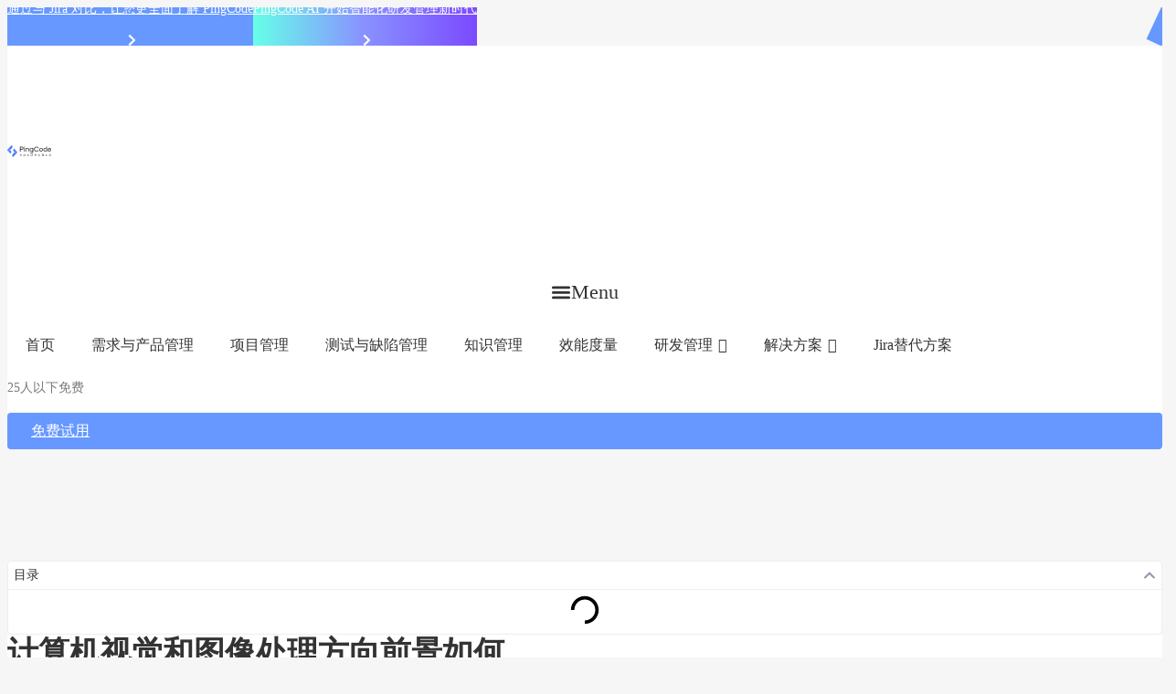

--- FILE ---
content_type: text/html; charset=UTF-8
request_url: https://docs.pingcode.com/ask/301146.html
body_size: 47968
content:
<!DOCTYPE html>
<html lang="zh-CN">
<head>
	<meta charset="UTF-8">
	<meta name="viewport" content="width=device-width, initial-scale=1.0, viewport-fit=cover" />		<title>计算机视觉和图像处理方向前景如何 &#8211; PingCode</title>
<meta name='robots' content='max-image-preview:large' />
<link rel='dns-prefetch' href='//fonts.googleapis.com' />
<link rel="alternate" type="application/rss+xml" title="PingCode &raquo; Feed" href="https://docs.pingcode.com/feed" />
<link rel="alternate" type="application/rss+xml" title="PingCode &raquo; 评论Feed" href="https://docs.pingcode.com/comments/feed" />
<script type="text/javascript">
/* <![CDATA[ */
window._wpemojiSettings = {"baseUrl":"https:\/\/s.w.org\/images\/core\/emoji\/14.0.0\/72x72\/","ext":".png","svgUrl":"https:\/\/s.w.org\/images\/core\/emoji\/14.0.0\/svg\/","svgExt":".svg","source":{"concatemoji":"https:\/\/docs.pingcode.com\/wp-includes\/js\/wp-emoji-release.min.js?ver=6.4.2"}};
/*! This file is auto-generated */
!function(i,n){var o,s,e;function c(e){try{var t={supportTests:e,timestamp:(new Date).valueOf()};sessionStorage.setItem(o,JSON.stringify(t))}catch(e){}}function p(e,t,n){e.clearRect(0,0,e.canvas.width,e.canvas.height),e.fillText(t,0,0);var t=new Uint32Array(e.getImageData(0,0,e.canvas.width,e.canvas.height).data),r=(e.clearRect(0,0,e.canvas.width,e.canvas.height),e.fillText(n,0,0),new Uint32Array(e.getImageData(0,0,e.canvas.width,e.canvas.height).data));return t.every(function(e,t){return e===r[t]})}function u(e,t,n){switch(t){case"flag":return n(e,"\ud83c\udff3\ufe0f\u200d\u26a7\ufe0f","\ud83c\udff3\ufe0f\u200b\u26a7\ufe0f")?!1:!n(e,"\ud83c\uddfa\ud83c\uddf3","\ud83c\uddfa\u200b\ud83c\uddf3")&&!n(e,"\ud83c\udff4\udb40\udc67\udb40\udc62\udb40\udc65\udb40\udc6e\udb40\udc67\udb40\udc7f","\ud83c\udff4\u200b\udb40\udc67\u200b\udb40\udc62\u200b\udb40\udc65\u200b\udb40\udc6e\u200b\udb40\udc67\u200b\udb40\udc7f");case"emoji":return!n(e,"\ud83e\udef1\ud83c\udffb\u200d\ud83e\udef2\ud83c\udfff","\ud83e\udef1\ud83c\udffb\u200b\ud83e\udef2\ud83c\udfff")}return!1}function f(e,t,n){var r="undefined"!=typeof WorkerGlobalScope&&self instanceof WorkerGlobalScope?new OffscreenCanvas(300,150):i.createElement("canvas"),a=r.getContext("2d",{willReadFrequently:!0}),o=(a.textBaseline="top",a.font="600 32px Arial",{});return e.forEach(function(e){o[e]=t(a,e,n)}),o}function t(e){var t=i.createElement("script");t.src=e,t.defer=!0,i.head.appendChild(t)}"undefined"!=typeof Promise&&(o="wpEmojiSettingsSupports",s=["flag","emoji"],n.supports={everything:!0,everythingExceptFlag:!0},e=new Promise(function(e){i.addEventListener("DOMContentLoaded",e,{once:!0})}),new Promise(function(t){var n=function(){try{var e=JSON.parse(sessionStorage.getItem(o));if("object"==typeof e&&"number"==typeof e.timestamp&&(new Date).valueOf()<e.timestamp+604800&&"object"==typeof e.supportTests)return e.supportTests}catch(e){}return null}();if(!n){if("undefined"!=typeof Worker&&"undefined"!=typeof OffscreenCanvas&&"undefined"!=typeof URL&&URL.createObjectURL&&"undefined"!=typeof Blob)try{var e="postMessage("+f.toString()+"("+[JSON.stringify(s),u.toString(),p.toString()].join(",")+"));",r=new Blob([e],{type:"text/javascript"}),a=new Worker(URL.createObjectURL(r),{name:"wpTestEmojiSupports"});return void(a.onmessage=function(e){c(n=e.data),a.terminate(),t(n)})}catch(e){}c(n=f(s,u,p))}t(n)}).then(function(e){for(var t in e)n.supports[t]=e[t],n.supports.everything=n.supports.everything&&n.supports[t],"flag"!==t&&(n.supports.everythingExceptFlag=n.supports.everythingExceptFlag&&n.supports[t]);n.supports.everythingExceptFlag=n.supports.everythingExceptFlag&&!n.supports.flag,n.DOMReady=!1,n.readyCallback=function(){n.DOMReady=!0}}).then(function(){return e}).then(function(){var e;n.supports.everything||(n.readyCallback(),(e=n.source||{}).concatemoji?t(e.concatemoji):e.wpemoji&&e.twemoji&&(t(e.twemoji),t(e.wpemoji)))}))}((window,document),window._wpemojiSettings);
/* ]]> */
</script>
<style id='wp-emoji-styles-inline-css' type='text/css'>

	img.wp-smiley, img.emoji {
		display: inline !important;
		border: none !important;
		box-shadow: none !important;
		height: 1em !important;
		width: 1em !important;
		margin: 0 0.07em !important;
		vertical-align: -0.1em !important;
		background: none !important;
		padding: 0 !important;
	}
</style>
<link rel='stylesheet' id='wp-block-library-css' href='https://cdn-docs.pingcode.com/wp-includes/css/dist/block-library/style.min.css?ver=6.4.2' type='text/css' media='all' />
<style id='classic-theme-styles-inline-css' type='text/css'>
/*! This file is auto-generated */
.wp-block-button__link{color:#fff;background-color:#32373c;border-radius:9999px;box-shadow:none;text-decoration:none;padding:calc(.667em + 2px) calc(1.333em + 2px);font-size:1.125em}.wp-block-file__button{background:#32373c;color:#fff;text-decoration:none}
</style>
<style id='global-styles-inline-css' type='text/css'>
body{--wp--preset--color--black: #000000;--wp--preset--color--cyan-bluish-gray: #abb8c3;--wp--preset--color--white: #ffffff;--wp--preset--color--pale-pink: #f78da7;--wp--preset--color--vivid-red: #cf2e2e;--wp--preset--color--luminous-vivid-orange: #ff6900;--wp--preset--color--luminous-vivid-amber: #fcb900;--wp--preset--color--light-green-cyan: #7bdcb5;--wp--preset--color--vivid-green-cyan: #00d084;--wp--preset--color--pale-cyan-blue: #8ed1fc;--wp--preset--color--vivid-cyan-blue: #0693e3;--wp--preset--color--vivid-purple: #9b51e0;--wp--preset--gradient--vivid-cyan-blue-to-vivid-purple: linear-gradient(135deg,rgba(6,147,227,1) 0%,rgb(155,81,224) 100%);--wp--preset--gradient--light-green-cyan-to-vivid-green-cyan: linear-gradient(135deg,rgb(122,220,180) 0%,rgb(0,208,130) 100%);--wp--preset--gradient--luminous-vivid-amber-to-luminous-vivid-orange: linear-gradient(135deg,rgba(252,185,0,1) 0%,rgba(255,105,0,1) 100%);--wp--preset--gradient--luminous-vivid-orange-to-vivid-red: linear-gradient(135deg,rgba(255,105,0,1) 0%,rgb(207,46,46) 100%);--wp--preset--gradient--very-light-gray-to-cyan-bluish-gray: linear-gradient(135deg,rgb(238,238,238) 0%,rgb(169,184,195) 100%);--wp--preset--gradient--cool-to-warm-spectrum: linear-gradient(135deg,rgb(74,234,220) 0%,rgb(151,120,209) 20%,rgb(207,42,186) 40%,rgb(238,44,130) 60%,rgb(251,105,98) 80%,rgb(254,248,76) 100%);--wp--preset--gradient--blush-light-purple: linear-gradient(135deg,rgb(255,206,236) 0%,rgb(152,150,240) 100%);--wp--preset--gradient--blush-bordeaux: linear-gradient(135deg,rgb(254,205,165) 0%,rgb(254,45,45) 50%,rgb(107,0,62) 100%);--wp--preset--gradient--luminous-dusk: linear-gradient(135deg,rgb(255,203,112) 0%,rgb(199,81,192) 50%,rgb(65,88,208) 100%);--wp--preset--gradient--pale-ocean: linear-gradient(135deg,rgb(255,245,203) 0%,rgb(182,227,212) 50%,rgb(51,167,181) 100%);--wp--preset--gradient--electric-grass: linear-gradient(135deg,rgb(202,248,128) 0%,rgb(113,206,126) 100%);--wp--preset--gradient--midnight: linear-gradient(135deg,rgb(2,3,129) 0%,rgb(40,116,252) 100%);--wp--preset--font-size--small: 13px;--wp--preset--font-size--medium: 20px;--wp--preset--font-size--large: 36px;--wp--preset--font-size--x-large: 42px;--wp--preset--spacing--20: 0.44rem;--wp--preset--spacing--30: 0.67rem;--wp--preset--spacing--40: 1rem;--wp--preset--spacing--50: 1.5rem;--wp--preset--spacing--60: 2.25rem;--wp--preset--spacing--70: 3.38rem;--wp--preset--spacing--80: 5.06rem;--wp--preset--shadow--natural: 6px 6px 9px rgba(0, 0, 0, 0.2);--wp--preset--shadow--deep: 12px 12px 50px rgba(0, 0, 0, 0.4);--wp--preset--shadow--sharp: 6px 6px 0px rgba(0, 0, 0, 0.2);--wp--preset--shadow--outlined: 6px 6px 0px -3px rgba(255, 255, 255, 1), 6px 6px rgba(0, 0, 0, 1);--wp--preset--shadow--crisp: 6px 6px 0px rgba(0, 0, 0, 1);}:where(.is-layout-flex){gap: 0.5em;}:where(.is-layout-grid){gap: 0.5em;}body .is-layout-flow > .alignleft{float: left;margin-inline-start: 0;margin-inline-end: 2em;}body .is-layout-flow > .alignright{float: right;margin-inline-start: 2em;margin-inline-end: 0;}body .is-layout-flow > .aligncenter{margin-left: auto !important;margin-right: auto !important;}body .is-layout-constrained > .alignleft{float: left;margin-inline-start: 0;margin-inline-end: 2em;}body .is-layout-constrained > .alignright{float: right;margin-inline-start: 2em;margin-inline-end: 0;}body .is-layout-constrained > .aligncenter{margin-left: auto !important;margin-right: auto !important;}body .is-layout-constrained > :where(:not(.alignleft):not(.alignright):not(.alignfull)){max-width: var(--wp--style--global--content-size);margin-left: auto !important;margin-right: auto !important;}body .is-layout-constrained > .alignwide{max-width: var(--wp--style--global--wide-size);}body .is-layout-flex{display: flex;}body .is-layout-flex{flex-wrap: wrap;align-items: center;}body .is-layout-flex > *{margin: 0;}body .is-layout-grid{display: grid;}body .is-layout-grid > *{margin: 0;}:where(.wp-block-columns.is-layout-flex){gap: 2em;}:where(.wp-block-columns.is-layout-grid){gap: 2em;}:where(.wp-block-post-template.is-layout-flex){gap: 1.25em;}:where(.wp-block-post-template.is-layout-grid){gap: 1.25em;}.has-black-color{color: var(--wp--preset--color--black) !important;}.has-cyan-bluish-gray-color{color: var(--wp--preset--color--cyan-bluish-gray) !important;}.has-white-color{color: var(--wp--preset--color--white) !important;}.has-pale-pink-color{color: var(--wp--preset--color--pale-pink) !important;}.has-vivid-red-color{color: var(--wp--preset--color--vivid-red) !important;}.has-luminous-vivid-orange-color{color: var(--wp--preset--color--luminous-vivid-orange) !important;}.has-luminous-vivid-amber-color{color: var(--wp--preset--color--luminous-vivid-amber) !important;}.has-light-green-cyan-color{color: var(--wp--preset--color--light-green-cyan) !important;}.has-vivid-green-cyan-color{color: var(--wp--preset--color--vivid-green-cyan) !important;}.has-pale-cyan-blue-color{color: var(--wp--preset--color--pale-cyan-blue) !important;}.has-vivid-cyan-blue-color{color: var(--wp--preset--color--vivid-cyan-blue) !important;}.has-vivid-purple-color{color: var(--wp--preset--color--vivid-purple) !important;}.has-black-background-color{background-color: var(--wp--preset--color--black) !important;}.has-cyan-bluish-gray-background-color{background-color: var(--wp--preset--color--cyan-bluish-gray) !important;}.has-white-background-color{background-color: var(--wp--preset--color--white) !important;}.has-pale-pink-background-color{background-color: var(--wp--preset--color--pale-pink) !important;}.has-vivid-red-background-color{background-color: var(--wp--preset--color--vivid-red) !important;}.has-luminous-vivid-orange-background-color{background-color: var(--wp--preset--color--luminous-vivid-orange) !important;}.has-luminous-vivid-amber-background-color{background-color: var(--wp--preset--color--luminous-vivid-amber) !important;}.has-light-green-cyan-background-color{background-color: var(--wp--preset--color--light-green-cyan) !important;}.has-vivid-green-cyan-background-color{background-color: var(--wp--preset--color--vivid-green-cyan) !important;}.has-pale-cyan-blue-background-color{background-color: var(--wp--preset--color--pale-cyan-blue) !important;}.has-vivid-cyan-blue-background-color{background-color: var(--wp--preset--color--vivid-cyan-blue) !important;}.has-vivid-purple-background-color{background-color: var(--wp--preset--color--vivid-purple) !important;}.has-black-border-color{border-color: var(--wp--preset--color--black) !important;}.has-cyan-bluish-gray-border-color{border-color: var(--wp--preset--color--cyan-bluish-gray) !important;}.has-white-border-color{border-color: var(--wp--preset--color--white) !important;}.has-pale-pink-border-color{border-color: var(--wp--preset--color--pale-pink) !important;}.has-vivid-red-border-color{border-color: var(--wp--preset--color--vivid-red) !important;}.has-luminous-vivid-orange-border-color{border-color: var(--wp--preset--color--luminous-vivid-orange) !important;}.has-luminous-vivid-amber-border-color{border-color: var(--wp--preset--color--luminous-vivid-amber) !important;}.has-light-green-cyan-border-color{border-color: var(--wp--preset--color--light-green-cyan) !important;}.has-vivid-green-cyan-border-color{border-color: var(--wp--preset--color--vivid-green-cyan) !important;}.has-pale-cyan-blue-border-color{border-color: var(--wp--preset--color--pale-cyan-blue) !important;}.has-vivid-cyan-blue-border-color{border-color: var(--wp--preset--color--vivid-cyan-blue) !important;}.has-vivid-purple-border-color{border-color: var(--wp--preset--color--vivid-purple) !important;}.has-vivid-cyan-blue-to-vivid-purple-gradient-background{background: var(--wp--preset--gradient--vivid-cyan-blue-to-vivid-purple) !important;}.has-light-green-cyan-to-vivid-green-cyan-gradient-background{background: var(--wp--preset--gradient--light-green-cyan-to-vivid-green-cyan) !important;}.has-luminous-vivid-amber-to-luminous-vivid-orange-gradient-background{background: var(--wp--preset--gradient--luminous-vivid-amber-to-luminous-vivid-orange) !important;}.has-luminous-vivid-orange-to-vivid-red-gradient-background{background: var(--wp--preset--gradient--luminous-vivid-orange-to-vivid-red) !important;}.has-very-light-gray-to-cyan-bluish-gray-gradient-background{background: var(--wp--preset--gradient--very-light-gray-to-cyan-bluish-gray) !important;}.has-cool-to-warm-spectrum-gradient-background{background: var(--wp--preset--gradient--cool-to-warm-spectrum) !important;}.has-blush-light-purple-gradient-background{background: var(--wp--preset--gradient--blush-light-purple) !important;}.has-blush-bordeaux-gradient-background{background: var(--wp--preset--gradient--blush-bordeaux) !important;}.has-luminous-dusk-gradient-background{background: var(--wp--preset--gradient--luminous-dusk) !important;}.has-pale-ocean-gradient-background{background: var(--wp--preset--gradient--pale-ocean) !important;}.has-electric-grass-gradient-background{background: var(--wp--preset--gradient--electric-grass) !important;}.has-midnight-gradient-background{background: var(--wp--preset--gradient--midnight) !important;}.has-small-font-size{font-size: var(--wp--preset--font-size--small) !important;}.has-medium-font-size{font-size: var(--wp--preset--font-size--medium) !important;}.has-large-font-size{font-size: var(--wp--preset--font-size--large) !important;}.has-x-large-font-size{font-size: var(--wp--preset--font-size--x-large) !important;}
.wp-block-navigation a:where(:not(.wp-element-button)){color: inherit;}
:where(.wp-block-post-template.is-layout-flex){gap: 1.25em;}:where(.wp-block-post-template.is-layout-grid){gap: 1.25em;}
:where(.wp-block-columns.is-layout-flex){gap: 2em;}:where(.wp-block-columns.is-layout-grid){gap: 2em;}
.wp-block-pullquote{font-size: 1.5em;line-height: 1.6;}
</style>
<link rel='stylesheet' id='dashicons-css' href='https://cdn-docs.pingcode.com/wp-includes/css/dashicons.min.css?ver=6.4.2' type='text/css' media='all' />
<link rel='stylesheet' id='docy-fonts-css' href='https://fonts.googleapis.com/css?family=Roboto%3A300%2C400%2C500%2C600%2C700&#038;subset' type='text/css' media='all' />
<link rel='stylesheet' id='bootstrap-css' href='https://cdn-docs.pingcode.com/wp-content/themes/docy/assets/vendors/bootstrap/css/bootstrap.min.css?ver=6.4.2' type='text/css' media='all' />
<link rel='stylesheet' id='elegant-icon-css' href='https://cdn-docs.pingcode.com/wp-content/themes/docy/assets/vendors/elegant-icon/style.css?ver=6.4.2' type='text/css' media='all' />
<link rel='stylesheet' id='animate-css' href='https://cdn-docs.pingcode.com/wp-content/themes/docy/assets/vendors/animation/animate.css?ver=6.4.2' type='text/css' media='all' />
<link rel='stylesheet' id='elementor-frontend-css' href='https://cdn-docs.pingcode.com/wp-content/plugins/elementor/assets/css/frontend-lite.min.css?ver=3.21.7' type='text/css' media='all' />
<style id='elementor-frontend-inline-css' type='text/css'>
.elementor-kit-992{--e-global-color-primary:#2B2B2B;--e-global-color-secondary:#2B2B2B;--e-global-color-text:#2B2B2B;--e-global-color-accent:#2B2B2B;--e-global-color-7953bdb:#FFFFFF;--e-global-color-fe80d15:#000000;--e-global-color-c82ef03:#5422FF;--e-global-color-de0c6e1:#333333;--e-global-color-10054db:#2B2B2B;--e-global-color-ec68108:#6698FF;--e-global-color-e5d8732:#2A72E4;--e-global-color-a720187:#677083;--e-global-color-59059bd:#E8F0FE;--e-global-color-e0b1121:#666666;--e-global-typography-primary-font-family:"Roboto";--e-global-typography-primary-font-weight:600;--e-global-typography-secondary-font-family:"Roboto Slab";--e-global-typography-secondary-font-weight:400;--e-global-typography-text-font-family:"Roboto";--e-global-typography-text-font-weight:400;--e-global-typography-accent-font-family:"Roboto";--e-global-typography-accent-font-weight:500;color:var( --e-global-color-10054db );}.elementor-kit-992 a{color:var( --e-global-color-10054db );}.elementor-kit-992 h1{color:var( --e-global-color-10054db );}.elementor-kit-992 h2{color:var( --e-global-color-10054db );}.elementor-kit-992 h3{color:var( --e-global-color-10054db );}.elementor-kit-992 h4{color:var( --e-global-color-10054db );}.elementor-kit-992 h5{color:var( --e-global-color-10054db );}.elementor-kit-992 h6{color:var( --e-global-color-10054db );}.elementor-kit-992 button,.elementor-kit-992 input[type="button"],.elementor-kit-992 input[type="submit"],.elementor-kit-992 .elementor-button{color:#642BE7;}.elementor-kit-992 button:hover,.elementor-kit-992 button:focus,.elementor-kit-992 input[type="button"]:hover,.elementor-kit-992 input[type="button"]:focus,.elementor-kit-992 input[type="submit"]:hover,.elementor-kit-992 input[type="submit"]:focus,.elementor-kit-992 .elementor-button:hover,.elementor-kit-992 .elementor-button:focus{color:var( --e-global-color-primary );background-color:var( --e-global-color-primary );}.elementor-section.elementor-section-boxed > .elementor-container{max-width:1200px;}.e-con{--container-max-width:1200px;}.elementor-widget:not(:last-child){margin-block-end:20px;}.elementor-element{--widgets-spacing:20px 20px;}{}h1.text-center{display:var(--page-title-display);}.elementor-kit-992 e-page-transition{background-color:#FFBC7D;}@media(max-width:1024px){.elementor-section.elementor-section-boxed > .elementor-container{max-width:1024px;}.e-con{--container-max-width:1024px;}}@media(max-width:767px){.elementor-section.elementor-section-boxed > .elementor-container{max-width:767px;}.e-con{--container-max-width:767px;}}
.elementor-10110 .elementor-element.elementor-element-45f05b9{--display:flex;--min-height:42px;--flex-direction:row;--container-widget-width:calc( ( 1 - var( --container-widget-flex-grow ) ) * 100% );--container-widget-height:100%;--container-widget-flex-grow:1;--container-widget-align-self:stretch;--align-items:center;--gap:0px 0px;--flex-wrap:nowrap;--background-transition:0.3s;--margin-top:0px;--margin-bottom:0px;--margin-left:0px;--margin-right:0px;--padding-top:0px;--padding-bottom:0px;--padding-left:0px;--padding-right:0px;}.elementor-10110 .elementor-element.elementor-element-a5995da{--display:flex;--min-height:42px;--flex-direction:row;--container-widget-width:calc( ( 1 - var( --container-widget-flex-grow ) ) * 100% );--container-widget-height:100%;--container-widget-flex-grow:1;--container-widget-align-self:stretch;--justify-content:center;--align-items:center;--gap:0px 0px;--flex-wrap:nowrap;--background-transition:0.3s;--margin-top:0px;--margin-bottom:0px;--margin-left:0px;--margin-right:0px;--padding-top:0px;--padding-bottom:0px;--padding-left:0px;--padding-right:0px;}.elementor-10110 .elementor-element.elementor-element-a5995da:not(.elementor-motion-effects-element-type-background), .elementor-10110 .elementor-element.elementor-element-a5995da > .elementor-motion-effects-container > .elementor-motion-effects-layer{background-color:var( --e-global-color-ec68108 );}.elementor-10110 .elementor-element.elementor-element-a5995da, .elementor-10110 .elementor-element.elementor-element-a5995da::before{--border-transition:0.3s;}.elementor-10110 .elementor-element.elementor-element-a5995da.e-con{--align-self:center;}.elementor-10110 .elementor-element.elementor-element-a18ed31{text-align:center;width:auto;max-width:auto;}.elementor-10110 .elementor-element.elementor-element-a18ed31 .elementor-heading-title{color:var( --e-global-color-7953bdb );}.elementor-10110 .elementor-element.elementor-element-014a05e .elementor-icon-wrapper{text-align:center;}.elementor-10110 .elementor-element.elementor-element-014a05e.elementor-view-stacked .elementor-icon{background-color:var( --e-global-color-7953bdb );}.elementor-10110 .elementor-element.elementor-element-014a05e.elementor-view-framed .elementor-icon, .elementor-10110 .elementor-element.elementor-element-014a05e.elementor-view-default .elementor-icon{color:var( --e-global-color-7953bdb );border-color:var( --e-global-color-7953bdb );}.elementor-10110 .elementor-element.elementor-element-014a05e.elementor-view-framed .elementor-icon, .elementor-10110 .elementor-element.elementor-element-014a05e.elementor-view-default .elementor-icon svg{fill:var( --e-global-color-7953bdb );}.elementor-10110 .elementor-element.elementor-element-014a05e .elementor-icon{font-size:14px;}.elementor-10110 .elementor-element.elementor-element-014a05e .elementor-icon svg{height:14px;}.elementor-10110 .elementor-element.elementor-element-014a05e > .elementor-widget-container{margin:05px 0px 0px 04px;}.elementor-10110 .elementor-element.elementor-element-014a05e.elementor-element{--flex-grow:0;--flex-shrink:0;}.elementor-10110 .elementor-element.elementor-element-65a441a{--display:flex;--min-height:42px;--flex-direction:row;--container-widget-width:calc( ( 1 - var( --container-widget-flex-grow ) ) * 100% );--container-widget-height:100%;--container-widget-flex-grow:1;--container-widget-align-self:stretch;--justify-content:center;--align-items:center;--gap:0px 0px;--flex-wrap:nowrap;--background-transition:0.3s;--margin-top:0px;--margin-bottom:0px;--margin-left:0px;--margin-right:0px;--padding-top:0px;--padding-bottom:0px;--padding-left:0px;--padding-right:0px;}.elementor-10110 .elementor-element.elementor-element-e521902 .elementor-icon-wrapper{text-align:center;}.elementor-10110 .elementor-element.elementor-element-e521902.elementor-view-stacked .elementor-icon{background-color:var( --e-global-color-7953bdb );}.elementor-10110 .elementor-element.elementor-element-e521902.elementor-view-framed .elementor-icon, .elementor-10110 .elementor-element.elementor-element-e521902.elementor-view-default .elementor-icon{color:var( --e-global-color-7953bdb );border-color:var( --e-global-color-7953bdb );}.elementor-10110 .elementor-element.elementor-element-e521902.elementor-view-framed .elementor-icon, .elementor-10110 .elementor-element.elementor-element-e521902.elementor-view-default .elementor-icon svg{fill:var( --e-global-color-7953bdb );}.elementor-10110 .elementor-element.elementor-element-e521902 .elementor-icon{font-size:14px;}.elementor-10110 .elementor-element.elementor-element-e521902 .elementor-icon svg{height:14px;}.elementor-10110 .elementor-element.elementor-element-e521902 > .elementor-widget-container{margin:05px 0px 0px 04px;}.elementor-10110 .elementor-element.elementor-element-e521902.elementor-element{--align-self:center;}.elementor-10110 .elementor-element.elementor-element-2777cf1a{--display:flex;--flex-direction:row;--container-widget-width:initial;--container-widget-height:100%;--container-widget-flex-grow:1;--container-widget-align-self:stretch;--gap:20px 20px;--background-transition:0.3s;--padding-top:12px;--padding-bottom:12px;--padding-left:10px;--padding-right:10px;--z-index:20;}.elementor-10110 .elementor-element.elementor-element-2777cf1a:not(.elementor-motion-effects-element-type-background), .elementor-10110 .elementor-element.elementor-element-2777cf1a > .elementor-motion-effects-container > .elementor-motion-effects-layer{background-color:var( --e-global-color-7953bdb );}.elementor-10110 .elementor-element.elementor-element-2777cf1a, .elementor-10110 .elementor-element.elementor-element-2777cf1a::before{--border-transition:0.3s;}.elementor-10110 .elementor-element.elementor-element-46d9bde1{text-align:left;}.elementor-10110 .elementor-element.elementor-element-46d9bde1 img{max-width:100%;}.elementor-10110 .elementor-element.elementor-element-46d9bde1.elementor-element{--align-self:center;--flex-grow:0;--flex-shrink:0;}.elementor-10110 .elementor-element.elementor-element-38846e9 .elementor-menu-toggle{margin:0 auto;background-color:#FFFFFF;}.elementor-10110 .elementor-element.elementor-element-38846e9 .elementor-nav-menu--dropdown a:hover,
					.elementor-10110 .elementor-element.elementor-element-38846e9 .elementor-nav-menu--dropdown a.elementor-item-active,
					.elementor-10110 .elementor-element.elementor-element-38846e9 .elementor-nav-menu--dropdown a.highlighted,
					.elementor-10110 .elementor-element.elementor-element-38846e9 .elementor-menu-toggle:hover{color:var( --e-global-color-ec68108 );}.elementor-10110 .elementor-element.elementor-element-38846e9 .elementor-nav-menu--dropdown a:hover,
					.elementor-10110 .elementor-element.elementor-element-38846e9 .elementor-nav-menu--dropdown a.elementor-item-active,
					.elementor-10110 .elementor-element.elementor-element-38846e9 .elementor-nav-menu--dropdown a.highlighted{background-color:#FFFFFF;}.elementor-10110 .elementor-element.elementor-element-38846e9 .elementor-nav-menu--dropdown a.elementor-item-active{color:var( --e-global-color-ec68108 );background-color:#FFFFFF;}.elementor-10110 .elementor-element.elementor-element-38846e9 .elementor-nav-menu--dropdown .elementor-item, .elementor-10110 .elementor-element.elementor-element-38846e9 .elementor-nav-menu--dropdown  .elementor-sub-item{font-weight:600;}.elementor-10110 .elementor-element.elementor-element-38846e9 .elementor-nav-menu--main .elementor-nav-menu--dropdown, .elementor-10110 .elementor-element.elementor-element-38846e9 .elementor-nav-menu__container.elementor-nav-menu--dropdown{box-shadow:0px 5px 13px 0px rgba(54.000000000000014, 106.00000000000009, 210, 0.16);}.elementor-10110 .elementor-element.elementor-element-38846e9 .elementor-nav-menu--dropdown li:not(:last-child){border-style:solid;border-color:#EEEEEE;border-bottom-width:1px;}.elementor-10110 .elementor-element.elementor-element-38846e9 div.elementor-menu-toggle{color:var( --e-global-color-de0c6e1 );}.elementor-10110 .elementor-element.elementor-element-38846e9 div.elementor-menu-toggle svg{fill:var( --e-global-color-de0c6e1 );}.elementor-10110 .elementor-element.elementor-element-38846e9 div.elementor-menu-toggle:hover{color:var( --e-global-color-ec68108 );}.elementor-10110 .elementor-element.elementor-element-38846e9 div.elementor-menu-toggle:hover svg{fill:var( --e-global-color-ec68108 );}.elementor-10110 .elementor-element.elementor-element-38846e9 .elementor-menu-toggle:hover{background-color:var( --e-global-color-7953bdb );}.elementor-10110 .elementor-element.elementor-element-c638720{--display:flex;--flex-direction:row;--container-widget-width:calc( ( 1 - var( --container-widget-flex-grow ) ) * 100% );--container-widget-height:100%;--container-widget-flex-grow:1;--container-widget-align-self:stretch;--justify-content:flex-start;--align-items:center;--background-transition:0.3s;--padding-top:0px;--padding-bottom:0px;--padding-left:0px;--padding-right:0px;}.elementor-10110 .elementor-element.elementor-element-4e13ff5.elementor-element{--flex-grow:1;--flex-shrink:0;}.elementor-10110 .elementor-element.elementor-element-0293ebf .elementor-heading-title{color:#7A7A7A;font-size:14px;font-weight:400;}.elementor-10110 .elementor-element.elementor-element-2868bcbb .elementor-button{font-size:1rem;fill:var( --e-global-color-7953bdb );color:var( --e-global-color-7953bdb );background-color:#6698FF;padding:0px 26px 0px 26px;}.elementor-10110 .elementor-element.elementor-element-2868bcbb .elementor-button:hover, .elementor-10110 .elementor-element.elementor-element-2868bcbb .elementor-button:focus{background-color:transparent;background-image:linear-gradient(95deg, #7CA8FF 0%, #9DBDFF 100%);}.elementor-10110 .elementor-element.elementor-element-2868bcbb.elementor-element{--align-self:center;}@media(max-width:1024px){.elementor-10110 .elementor-element.elementor-element-45f05b9{--justify-content:center;--margin-top:0px;--margin-bottom:0px;--margin-left:0px;--margin-right:0px;--padding-top:0px;--padding-bottom:0px;--padding-left:0px;--padding-right:0px;}.elementor-10110 .elementor-element.elementor-element-a5995da{--margin-top:0px;--margin-bottom:0px;--margin-left:0px;--margin-right:0px;--padding-top:0px;--padding-bottom:0px;--padding-left:0px;--padding-right:0px;}.elementor-10110 .elementor-element.elementor-element-2777cf1a{--justify-content:space-between;}}@media(max-width:767px){.elementor-10110 .elementor-element.elementor-element-46d9bde1 img{width:140px;}.elementor-10110 .elementor-element.elementor-element-38846e9 .elementor-nav-menu--dropdown .elementor-item, .elementor-10110 .elementor-element.elementor-element-38846e9 .elementor-nav-menu--dropdown  .elementor-sub-item{font-size:16px;}.elementor-10110 .elementor-element.elementor-element-38846e9 .elementor-nav-menu--dropdown a{padding-top:15px;padding-bottom:15px;}.elementor-10110 .elementor-element.elementor-element-38846e9 .elementor-nav-menu--main > .elementor-nav-menu > li > .elementor-nav-menu--dropdown, .elementor-10110 .elementor-element.elementor-element-38846e9 .elementor-nav-menu__container.elementor-nav-menu--dropdown{margin-top:13px !important;}}@media(min-width:768px){.elementor-10110 .elementor-element.elementor-element-a5995da{--width:49%;}.elementor-10110 .elementor-element.elementor-element-65a441a{--width:51%;}}/* Start custom CSS for container, class: .elementor-element-a5995da */.elementor-10110 .elementor-element.elementor-element-a5995da:after {
    display: block;
    content: "";
    width: 20px;
    height: 150%;
    position: absolute;
    right: -15px;
    top: -21px;
    background-color: #6698ff;
    transform: rotate(25deg);
    z-index: 1;
}

@media (max-width: 1024px) {
    .elementor-10110 .elementor-element.elementor-element-a5995da {
        width: 100% !important;
       }
    }/* End custom CSS */
/* Start custom CSS for container, class: .elementor-element-65a441a */.elementor-10110 .elementor-element.elementor-element-65a441a {
    background-image: linear-gradient(90deg, #66ffe8, #8992ff 49%, #7b4aff);
   }/* End custom CSS */
/* Start custom CSS for container, class: .elementor-element-45f05b9 */.elementor-10110 .elementor-element.elementor-element-45f05b9 {
    position: relative;
    display: flex;
    align-items: center;
    height: 42px;
    font-size: .875rem;
    color: #fff;
    overflow: hidden;
}/* End custom CSS */
/* Start custom CSS for nav-menu, class: .elementor-element-38846e9 */.elementor-10110 .elementor-element.elementor-element-38846e9 .elementor-nav-menu--dropdown {
    padding-top: 40px;
    min-height: 95vh;
}

.elementor-10110 .elementor-element.elementor-element-38846e9 .highlighted svg {
        transform: rotate(180deg);
    fill: var(--e-global-color-ec68108);
}/* End custom CSS */
/* Start custom CSS for button, class: .elementor-element-2868bcbb */.elementor-10110 .elementor-element.elementor-element-2868bcbb {
    height: 40px;
    background: #6698ff;
    border-radius: 4px;
}

.elementor-10110 .elementor-element.elementor-element-2868bcbb a {
    height: 40px;
}
.elementor-10110 .elementor-element.elementor-element-2868bcbb a > span {
    height: 100%;
    align-items: center;
}
.elementor-10110 .elementor-element.elementor-element-2868bcbb a > span > span {
    line-height: 40px;
}/* End custom CSS */
/* Start custom CSS */#home_docs article {
        overflow: hidden;
    padding: 25px;
    background: #fff;
    border: 1px solid #eee;
    border-radius: 8px;
}
 #home_docs article:hover{
    box-shadow: 0 1px 10px 1px #0000001c;
 }
 
 #header-search {}/* End custom CSS */
.elementor-10106 .elementor-element.elementor-element-e1d4beb{--display:grid;--e-con-grid-template-columns:5fr 3fr;--e-con-grid-template-rows:repeat(1, 1fr);--grid-auto-flow:row;--background-transition:0.3s;--padding-top:50px;--padding-bottom:50px;--padding-left:0px;--padding-right:0px;}.elementor-10106 .elementor-element.elementor-element-e1d4beb:not(.elementor-motion-effects-element-type-background), .elementor-10106 .elementor-element.elementor-element-e1d4beb > .elementor-motion-effects-container > .elementor-motion-effects-layer{background-color:#000000;}.elementor-10106 .elementor-element.elementor-element-e1d4beb, .elementor-10106 .elementor-element.elementor-element-e1d4beb::before{--border-transition:0.3s;}.elementor-10106 .elementor-element.elementor-element-19c277d{--display:flex;--background-transition:0.3s;}.elementor-10106 .elementor-element.elementor-element-726946f{--display:flex;--background-transition:0.3s;border-style:solid;--border-style:solid;border-width:0px 0px 0px 1px;--border-top-width:0px;--border-right-width:0px;--border-bottom-width:0px;--border-left-width:1px;--padding-top:10px;--padding-bottom:10px;--padding-left:50px;--padding-right:10px;}.elementor-10106 .elementor-element.elementor-element-726946f, .elementor-10106 .elementor-element.elementor-element-726946f::before{--border-transition:0.3s;}.elementor-10106 .elementor-element.elementor-element-d35dd65 .elementor-heading-title{color:var( --e-global-color-7953bdb );font-size:24px;font-weight:600;}.elementor-10106 .elementor-element.elementor-element-462f278 .elementor-heading-title{color:var( --e-global-color-7953bdb );font-size:15px;font-weight:400;}.elementor-10106 .elementor-element.elementor-element-d75489d{--display:flex;--gap:0px 0px;--background-transition:0.3s;--padding-top:0px;--padding-bottom:0px;--padding-left:0px;--padding-right:0px;}.elementor-10106 .elementor-element.elementor-element-d88a2a8.elementor-position-right .elementor-image-box-img{margin-left:0px;}.elementor-10106 .elementor-element.elementor-element-d88a2a8.elementor-position-left .elementor-image-box-img{margin-right:0px;}.elementor-10106 .elementor-element.elementor-element-d88a2a8.elementor-position-top .elementor-image-box-img{margin-bottom:0px;}.elementor-10106 .elementor-element.elementor-element-d88a2a8 .elementor-image-box-wrapper .elementor-image-box-img{width:100%;}.elementor-10106 .elementor-element.elementor-element-d88a2a8 .elementor-image-box-img img{transition-duration:0.3s;}.elementor-10106 .elementor-element.elementor-element-d88a2a8 .elementor-image-box-title{color:var( --e-global-color-de0c6e1 );font-size:14px;line-height:20px;}.elementor-10106 .elementor-element.elementor-element-d88a2a8 .elementor-image-box-description{color:var( --e-global-color-7953bdb );font-size:14px;}.elementor-10106 .elementor-element.elementor-element-d88a2a8 > .elementor-widget-container{padding:6px 6px 6px 6px;background-color:var( --e-global-color-7953bdb );border-radius:8px 8px 8px 8px;box-shadow:0px -2px 10px 0px rgba(20.000000000000004, 24.000000000000103, 112, 0.13);}.elementor-10106 .elementor-element.elementor-element-d88a2a8{width:var( --container-widget-width, 130px );max-width:130px;--container-widget-width:130px;--container-widget-flex-grow:0;bottom:67px;z-index:10;}body:not(.rtl) .elementor-10106 .elementor-element.elementor-element-d88a2a8{left:-46px;}body.rtl .elementor-10106 .elementor-element.elementor-element-d88a2a8{right:-46px;}.elementor-10106 .elementor-element.elementor-element-4553993{--grid-template-columns:repeat(0, auto);--icon-size:20px;--grid-column-gap:15px;--grid-row-gap:0px;z-index:5;}.elementor-10106 .elementor-element.elementor-element-4553993 .elementor-widget-container{text-align:left;}.elementor-10106 .elementor-element.elementor-element-4553993 .elementor-social-icon{background-color:#343538;--icon-padding:0.5em;}.elementor-10106 .elementor-element.elementor-element-4553993 .elementor-social-icon i{color:var( --e-global-color-7953bdb );}.elementor-10106 .elementor-element.elementor-element-4553993 .elementor-social-icon svg{fill:var( --e-global-color-7953bdb );}.elementor-10106 .elementor-element.elementor-element-4553993 .elementor-icon{border-radius:50px 50px 50px 50px;}.elementor-10106 .elementor-element.elementor-element-4553993 > .elementor-widget-container{margin:15px 0px 15px 0px;}.elementor-10106 .elementor-element.elementor-element-116c84af{--display:flex;--min-height:64px;--flex-direction:row;--container-widget-width:initial;--container-widget-height:100%;--container-widget-flex-grow:1;--container-widget-align-self:stretch;--gap:10px 10px;--background-transition:0.3s;--overlay-opacity:0.5;--padding-top:20px;--padding-bottom:20px;--padding-left:10px;--padding-right:10px;}.elementor-10106 .elementor-element.elementor-element-116c84af:not(.elementor-motion-effects-element-type-background), .elementor-10106 .elementor-element.elementor-element-116c84af > .elementor-motion-effects-container > .elementor-motion-effects-layer{background-color:#000000;}.elementor-10106 .elementor-element.elementor-element-116c84af::before, .elementor-10106 .elementor-element.elementor-element-116c84af > .elementor-background-video-container::before, .elementor-10106 .elementor-element.elementor-element-116c84af > .e-con-inner > .elementor-background-video-container::before, .elementor-10106 .elementor-element.elementor-element-116c84af > .elementor-background-slideshow::before, .elementor-10106 .elementor-element.elementor-element-116c84af > .e-con-inner > .elementor-background-slideshow::before, .elementor-10106 .elementor-element.elementor-element-116c84af > .elementor-motion-effects-container > .elementor-motion-effects-layer::before{--background-overlay:'';background-color:#001A39;}.elementor-10106 .elementor-element.elementor-element-116c84af, .elementor-10106 .elementor-element.elementor-element-116c84af::before{--border-transition:0.3s;}.elementor-10106 .elementor-element.elementor-element-89be40f{text-align:right;color:#747D88;font-size:14px;}.elementor-10106 .elementor-element.elementor-element-89be40f.elementor-element{--flex-grow:1;--flex-shrink:0;}@media(max-width:1024px){.elementor-10106 .elementor-element.elementor-element-e1d4beb{--grid-auto-flow:row;}}@media(max-width:767px){.elementor-10106 .elementor-element.elementor-element-e1d4beb{--e-con-grid-template-columns:1;--grid-auto-flow:row;--padding-top:10px;--padding-bottom:10px;--padding-left:10px;--padding-right:10px;}.elementor-10106 .elementor-element.elementor-element-726946f{border-width:0px 0px 0px 0px;--border-top-width:0px;--border-right-width:0px;--border-bottom-width:0px;--border-left-width:0px;--padding-top:10px;--padding-bottom:10px;--padding-left:10px;--padding-right:10px;}.elementor-10106 .elementor-element.elementor-element-462f278 .elementor-heading-title{font-size:12px;}.elementor-10106 .elementor-element.elementor-element-d88a2a8 .elementor-image-box-img{margin-bottom:0px;}.elementor-10106 .elementor-element.elementor-element-116c84af{--padding-top:10px;--padding-bottom:10px;--padding-left:10px;--padding-right:10px;}.elementor-10106 .elementor-element.elementor-element-89be40f{text-align:center;}}/* Start custom CSS for text-editor, class: .elementor-element-89be40f */.elementor-10106 .elementor-element.elementor-element-89be40f p {
    margin: 0;
}/* End custom CSS */
/* Start custom CSS */#home_docs article {
        overflow: hidden;
    padding: 25px;
    background: #fff;
    border: 1px solid #eee;
    border-radius: 8px;
}
 #home_docs article:hover{
    box-shadow: 0 1px 10px 1px #0000001c;
 }
 #footer-menu ul a {
     margin-top: 12px;
 }/* End custom CSS */
.elementor-63581 .elementor-element.elementor-element-d8a5bef{--display:flex;--flex-direction:row;--container-widget-width:initial;--container-widget-height:100%;--container-widget-flex-grow:1;--container-widget-align-self:stretch;--justify-content:space-between;--gap:16px 16px;--background-transition:0.3s;--margin-top:80px;--margin-bottom:16px;--margin-left:0px;--margin-right:0px;}.elementor-63581 .elementor-element.elementor-element-9e4ea25{--display:flex;--flex-direction:column;--container-widget-width:100%;--container-widget-height:initial;--container-widget-flex-grow:0;--container-widget-align-self:initial;--background-transition:0.3s;--padding-top:0px;--padding-bottom:0px;--padding-left:0px;--padding-right:0px;}.elementor-63581 .elementor-element.elementor-element-9e4ea25.e-con{--flex-grow:0;--flex-shrink:0;}.elementor-63581 .elementor-element.elementor-element-8729658{--display:flex;--background-transition:0.3s;--padding-top:0px;--padding-bottom:0px;--padding-left:0px;--padding-right:0px;}.elementor-63581 .elementor-element.elementor-element-20dbb27{--box-background-color:var( --e-global-color-7953bdb );--box-border-color:#EEEEEE;--box-border-radius:5px;--box-padding:6px;--header-background-color:var( --e-global-color-7953bdb );--header-color:#333333;--toggle-button-color:#949AAA;--separator-width:1px;--toc-body-max-height:80vh;--item-text-color:#6F778D;--item-text-hover-decoration:underline;}.elementor-63581 .elementor-element.elementor-element-20dbb27 .elementor-toc__header, .elementor-63581 .elementor-element.elementor-element-20dbb27 .elementor-toc__header-title{font-size:14px;}.elementor-63581 .elementor-element.elementor-element-20dbb27 .elementor-toc__list-item{font-size:12px;}.elementor-63581 .elementor-element.elementor-element-16ae116{--display:flex;--flex-direction:column;--container-widget-width:100%;--container-widget-height:initial;--container-widget-flex-grow:0;--container-widget-align-self:initial;--background-transition:0.3s;--border-radius:4px 4px 4px 4px;--padding-top:0px;--padding-bottom:0px;--padding-left:0px;--padding-right:0px;}.elementor-63581 .elementor-element.elementor-element-16ae116:not(.elementor-motion-effects-element-type-background), .elementor-63581 .elementor-element.elementor-element-16ae116 > .elementor-motion-effects-container > .elementor-motion-effects-layer{background-color:var( --e-global-color-7953bdb );}.elementor-63581 .elementor-element.elementor-element-16ae116, .elementor-63581 .elementor-element.elementor-element-16ae116::before{--border-transition:0.3s;}.elementor-63581 .elementor-element.elementor-element-1d1beed{--display:flex;--flex-direction:column;--container-widget-width:100%;--container-widget-height:initial;--container-widget-flex-grow:0;--container-widget-align-self:initial;--background-transition:0.3s;--padding-top:24px;--padding-bottom:24px;--padding-left:24px;--padding-right:24px;}.elementor-63581 .elementor-element.elementor-element-1d1beed:not(.elementor-motion-effects-element-type-background), .elementor-63581 .elementor-element.elementor-element-1d1beed > .elementor-motion-effects-container > .elementor-motion-effects-layer{background-color:#FFFFFF;}.elementor-63581 .elementor-element.elementor-element-1d1beed, .elementor-63581 .elementor-element.elementor-element-1d1beed::before{--border-transition:0.3s;}.elementor-63581 .elementor-element.elementor-element-cea19df .elementor-heading-title{color:var( --e-global-color-de0c6e1 );font-size:34px;line-height:1.2em;}.elementor-63581 .elementor-element.elementor-element-e38c8a7{--display:flex;--flex-direction:row;--container-widget-width:calc( ( 1 - var( --container-widget-flex-grow ) ) * 100% );--container-widget-height:100%;--container-widget-flex-grow:1;--container-widget-align-self:stretch;--justify-content:space-between;--align-items:center;--background-transition:0.3s;--padding-top:0px;--padding-bottom:0px;--padding-left:0px;--padding-right:0px;}.elementor-63581 .elementor-element.elementor-element-8036155 .elementor-icon-list-items:not(.elementor-inline-items) .elementor-icon-list-item:not(:last-child){padding-bottom:calc(30px/2);}.elementor-63581 .elementor-element.elementor-element-8036155 .elementor-icon-list-items:not(.elementor-inline-items) .elementor-icon-list-item:not(:first-child){margin-top:calc(30px/2);}.elementor-63581 .elementor-element.elementor-element-8036155 .elementor-icon-list-items.elementor-inline-items .elementor-icon-list-item{margin-right:calc(30px/2);margin-left:calc(30px/2);}.elementor-63581 .elementor-element.elementor-element-8036155 .elementor-icon-list-items.elementor-inline-items{margin-right:calc(-30px/2);margin-left:calc(-30px/2);}body.rtl .elementor-63581 .elementor-element.elementor-element-8036155 .elementor-icon-list-items.elementor-inline-items .elementor-icon-list-item:after{left:calc(-30px/2);}body:not(.rtl) .elementor-63581 .elementor-element.elementor-element-8036155 .elementor-icon-list-items.elementor-inline-items .elementor-icon-list-item:after{right:calc(-30px/2);}.elementor-63581 .elementor-element.elementor-element-8036155 .elementor-icon-list-icon i{color:#999999;font-size:12px;}.elementor-63581 .elementor-element.elementor-element-8036155 .elementor-icon-list-icon svg{fill:#999999;--e-icon-list-icon-size:12px;}.elementor-63581 .elementor-element.elementor-element-8036155 .elementor-icon-list-icon{width:12px;}.elementor-63581 .elementor-element.elementor-element-8036155 .elementor-icon-list-text, .elementor-63581 .elementor-element.elementor-element-8036155 .elementor-icon-list-text a{color:#999999;}.elementor-63581 .elementor-element.elementor-element-8036155 .elementor-icon-list-item{font-size:12px;}.elementor-63581 .elementor-element.elementor-element-8036155.elementor-element{--flex-grow:1;--flex-shrink:0;}.elementor-63581 .elementor-element.elementor-element-89511c1{color:#555555;font-size:16px;line-height:30px;}.elementor-63581 .elementor-element.elementor-element-159eeb3{--display:flex;--flex-direction:row;--container-widget-width:initial;--container-widget-height:100%;--container-widget-flex-grow:1;--container-widget-align-self:stretch;--justify-content:space-between;--background-transition:0.3s;--padding-top:0px;--padding-bottom:0px;--padding-left:0px;--padding-right:0px;}.elementor-63581 .elementor-element.elementor-element-eb726f2{width:auto;max-width:auto;}.elementor-63581 .elementor-element.elementor-element-e83c0ec{--display:flex;--background-transition:0.3s;--padding-top:0px;--padding-bottom:0px;--padding-left:0px;--padding-right:0px;}.elementor-63581 .elementor-element.elementor-element-321545b{--display:flex;--background-transition:0.3s;--padding-top:0px;--padding-bottom:0px;--padding-left:0px;--padding-right:0px;}.elementor-63581 .elementor-element.elementor-element-8364808{--display:flex;--background-transition:0.3s;--border-radius:4px 4px 4px 4px;--padding-top:24px;--padding-bottom:24px;--padding-left:16px;--padding-right:16px;}.elementor-63581 .elementor-element.elementor-element-8364808:not(.elementor-motion-effects-element-type-background), .elementor-63581 .elementor-element.elementor-element-8364808 > .elementor-motion-effects-container > .elementor-motion-effects-layer{background-color:var( --e-global-color-7953bdb );}.elementor-63581 .elementor-element.elementor-element-8364808, .elementor-63581 .elementor-element.elementor-element-8364808::before{--border-transition:0.3s;}.elementor-63581 .elementor-element.elementor-element-f6c57c5 .elementor-heading-title{font-size:22px;line-height:30px;}.elementor-63581 .elementor-element.elementor-element-e614d44 .elementor-posts-container .elementor-post__thumbnail{padding-bottom:calc( 0.61 * 100% );}.elementor-63581 .elementor-element.elementor-element-e614d44:after{content:"0.61";}.elementor-63581 .elementor-element.elementor-element-e614d44 .elementor-post__thumbnail__link{width:38%;}.elementor-63581 .elementor-element.elementor-element-e614d44 .elementor-post__meta-data span + span:before{content:"///";}.elementor-63581 .elementor-element.elementor-element-e614d44{--grid-row-gap:24px;}.elementor-63581 .elementor-element.elementor-element-e614d44.elementor-posts--thumbnail-left .elementor-post__thumbnail__link{margin-right:10px;}.elementor-63581 .elementor-element.elementor-element-e614d44.elementor-posts--thumbnail-right .elementor-post__thumbnail__link{margin-left:10px;}.elementor-63581 .elementor-element.elementor-element-e614d44.elementor-posts--thumbnail-top .elementor-post__thumbnail__link{margin-bottom:10px;}.elementor-63581 .elementor-element.elementor-element-e614d44 .elementor-post__title, .elementor-63581 .elementor-element.elementor-element-e614d44 .elementor-post__title a{color:var( --e-global-color-de0c6e1 );font-size:14px;font-weight:400;line-height:20px;}.elementor-63581 .elementor-element.elementor-element-e614d44 .elementor-post__title{margin-bottom:10px;}.elementor-63581 .elementor-element.elementor-element-e614d44 .elementor-post__meta-data{margin-bottom:0px;}.elementor-63581 .elementor-element.elementor-element-e614d44 > .elementor-widget-container{background-color:var( --e-global-color-7953bdb );border-radius:3px 3px 3px 3px;}.elementor-63581 .elementor-element.elementor-element-9b6df87{--display:flex;--gap:24px 24px;--background-transition:0.3s;--border-radius:4px 4px 4px 4px;--padding-top:24px;--padding-bottom:24px;--padding-left:16px;--padding-right:16px;}.elementor-63581 .elementor-element.elementor-element-9b6df87:not(.elementor-motion-effects-element-type-background), .elementor-63581 .elementor-element.elementor-element-9b6df87 > .elementor-motion-effects-container > .elementor-motion-effects-layer{background-color:var( --e-global-color-7953bdb );}.elementor-63581 .elementor-element.elementor-element-9b6df87, .elementor-63581 .elementor-element.elementor-element-9b6df87::before{--border-transition:0.3s;}.elementor-63581 .elementor-element.elementor-element-33f5bc4 .elementor-heading-title{font-size:22px;line-height:30px;}.elementor-63581 .elementor-element.elementor-element-6691596 .elementor-post__meta-data span + span:before{content:"///";}.elementor-63581 .elementor-element.elementor-element-6691596{--grid-row-gap:24px;}.elementor-63581 .elementor-element.elementor-element-6691596 .elementor-post__title, .elementor-63581 .elementor-element.elementor-element-6691596 .elementor-post__title a{color:var( --e-global-color-de0c6e1 );font-size:14px;font-weight:400;line-height:20px;}.elementor-63581 .elementor-element.elementor-element-6691596 .elementor-post__title{margin-bottom:10px;}.elementor-63581 .elementor-element.elementor-element-6691596 .elementor-post__meta-data{margin-bottom:0px;}.elementor-63581 .elementor-element.elementor-element-6691596 > .elementor-widget-container{background-color:var( --e-global-color-7953bdb );border-radius:3px 3px 3px 3px;}.elementor-63581 .elementor-element.elementor-element-abcd23b{--display:flex;--gap:24px 24px;--background-transition:0.3s;--border-radius:4px 4px 4px 4px;--padding-top:24px;--padding-bottom:24px;--padding-left:16px;--padding-right:16px;}.elementor-63581 .elementor-element.elementor-element-abcd23b:not(.elementor-motion-effects-element-type-background), .elementor-63581 .elementor-element.elementor-element-abcd23b > .elementor-motion-effects-container > .elementor-motion-effects-layer{background-color:var( --e-global-color-7953bdb );}.elementor-63581 .elementor-element.elementor-element-abcd23b, .elementor-63581 .elementor-element.elementor-element-abcd23b::before{--border-transition:0.3s;}.elementor-63581 .elementor-element.elementor-element-a2d441e{--display:flex;--flex-direction:row;--container-widget-width:calc( ( 1 - var( --container-widget-flex-grow ) ) * 100% );--container-widget-height:100%;--container-widget-flex-grow:1;--container-widget-align-self:stretch;--justify-content:space-between;--align-items:center;--background-transition:0.3s;--padding-top:0px;--padding-bottom:0px;--padding-left:0px;--padding-right:0px;}.elementor-63581 .elementor-element.elementor-element-14e307a .elementor-heading-title{font-size:22px;line-height:30px;}.elementor-63581 .elementor-element.elementor-element-29834da .elementor-button .elementor-align-icon-right{margin-left:5px;}.elementor-63581 .elementor-element.elementor-element-29834da .elementor-button .elementor-align-icon-left{margin-right:5px;}.elementor-63581 .elementor-element.elementor-element-29834da .elementor-button{font-size:14px;font-weight:400;line-height:20px;fill:var( --e-global-color-e0b1121 );color:var( --e-global-color-e0b1121 );background-color:#00000000;padding:0px 0px 0px 0px;}.elementor-63581 .elementor-element.elementor-element-13460ba > .elementor-widget-container{padding:0px 0px 0px 0px;background-color:var( --e-global-color-7953bdb );}.elementor-63581 .elementor-element.elementor-element-98721dc{--display:grid;--e-con-grid-template-columns:200px 680px 318px;--e-con-grid-template-rows:repeat(1, 1fr);--gap:16px 16px;--grid-auto-flow:row;--background-transition:0.3s;--padding-top:0px;--padding-bottom:0px;--padding-left:0px;--padding-right:0px;}.elementor-63581 .elementor-element.elementor-element-f7c381c{--display:flex;--flex-direction:column;--container-widget-width:100%;--container-widget-height:initial;--container-widget-flex-grow:0;--container-widget-align-self:initial;--background-transition:0.3s;--padding-top:0px;--padding-bottom:10px;--padding-left:0px;--padding-right:0px;}.elementor-63581 .elementor-element.elementor-element-f7c381c.e-con{--flex-grow:0;--flex-shrink:0;}.elementor-63581 .elementor-element.elementor-element-082133b .elementor-post-navigation__separator{width:0px;}.elementor-63581 .elementor-element.elementor-element-082133b .elementor-post-navigation{border-top-width:0px;border-bottom-width:0px;}.elementor-63581 .elementor-element.elementor-element-082133b .elementor-post-navigation__next.elementor-post-navigation__link{width:calc(50% - (0px / 2));}.elementor-63581 .elementor-element.elementor-element-082133b .elementor-post-navigation__prev.elementor-post-navigation__link{width:calc(50% - (0px / 2));}.elementor-63581 .elementor-element.elementor-element-d2281ac{--display:flex;--flex-direction:column;--container-widget-width:100%;--container-widget-height:initial;--container-widget-flex-grow:0;--container-widget-align-self:initial;--background-transition:0.3s;--padding-top:0px;--padding-bottom:0px;--padding-left:0px;--padding-right:0px;}.elementor-63581 .elementor-element.elementor-element-e82688e{--display:flex;--flex-direction:column;--container-widget-width:100%;--container-widget-height:initial;--container-widget-flex-grow:0;--container-widget-align-self:initial;--background-transition:0.3s;--margin-top:48px;--margin-bottom:0px;--margin-left:0px;--margin-right:0px;--padding-top:40px;--padding-bottom:40px;--padding-left:10px;--padding-right:10px;}.elementor-63581 .elementor-element.elementor-element-e82688e:not(.elementor-motion-effects-element-type-background), .elementor-63581 .elementor-element.elementor-element-e82688e > .elementor-motion-effects-container > .elementor-motion-effects-layer{background-color:#E9E9E9;}.elementor-63581 .elementor-element.elementor-element-e82688e, .elementor-63581 .elementor-element.elementor-element-e82688e::before{--border-transition:0.3s;}.elementor-63581 .elementor-element.elementor-element-04056b1 .elementor-heading-title{color:#333333;font-size:22px;font-weight:600;line-height:30px;}.elementor-63581 .elementor-element.elementor-element-04056b1 > .elementor-widget-container{margin:0px 0px 0px 0px;}.elementor-63581 .elementor-element.elementor-element-fcaef47{--grid-columns:5;--grid-column-gap:20px;--grid-row-gap:30px;}.elementor-63581 .elementor-element.elementor-element-fcaef47 .elementor-loop-container{grid-auto-rows:1fr;}.elementor-63581 .elementor-element.elementor-element-fcaef47 .e-loop-item > .elementor-section, .elementor-63581 .elementor-element.elementor-element-fcaef47 .e-loop-item > .elementor-section > .elementor-container, .elementor-63581 .elementor-element.elementor-element-fcaef47 .e-loop-item > .e-con, .elementor-63581 .elementor-element.elementor-element-fcaef47 .e-loop-item .elementor-section-wrap  > .e-con{height:100%;}.elementor-63581 .elementor-element.elementor-element-2b9f845 .elementor-button{font-size:18px;line-height:25px;fill:var( --e-global-color-ec68108 );color:var( --e-global-color-ec68108 );background-color:#00000000;border-style:solid;border-width:1px 1px 1px 1px;border-radius:4px 4px 4px 4px;padding:8px 26px 9px 26px;}.elementor-63581 .elementor-element.elementor-element-2b9f845 .elementor-button:hover, .elementor-63581 .elementor-element.elementor-element-2b9f845 .elementor-button:focus{color:var( --e-global-color-7953bdb );background-color:var( --e-global-color-ec68108 );}.elementor-63581 .elementor-element.elementor-element-2b9f845 .elementor-button:hover svg, .elementor-63581 .elementor-element.elementor-element-2b9f845 .elementor-button:focus svg{fill:var( --e-global-color-7953bdb );}.elementor-63581 .elementor-element.elementor-element-2b9f845 > .elementor-widget-container{margin:20px 0px 0px 0px;}body.elementor-page-63581:not(.elementor-motion-effects-element-type-background), body.elementor-page-63581 > .elementor-motion-effects-container > .elementor-motion-effects-layer{background-color:#F6F6F6;}@media(max-width:1024px){.elementor-63581 .elementor-element.elementor-element-98721dc{--grid-auto-flow:row;}.elementor-63581 .elementor-element.elementor-element-fcaef47{--grid-columns:2;}}@media(min-width:768px){.elementor-63581 .elementor-element.elementor-element-d8a5bef{--content-width:1230px;}.elementor-63581 .elementor-element.elementor-element-9e4ea25{--width:200px;}.elementor-63581 .elementor-element.elementor-element-16ae116{--width:680px;}.elementor-63581 .elementor-element.elementor-element-1d1beed{--content-width:650px;}.elementor-63581 .elementor-element.elementor-element-e83c0ec{--width:318px;}.elementor-63581 .elementor-element.elementor-element-98721dc{--content-width:1230px;}.elementor-63581 .elementor-element.elementor-element-f7c381c{--width:200px;}.elementor-63581 .elementor-element.elementor-element-d2281ac{--width:60%;}.elementor-63581 .elementor-element.elementor-element-e82688e{--content-width:1230px;}}@media(max-width:767px){.elementor-63581 .elementor-element.elementor-element-1d1beed{--padding-top:12px;--padding-bottom:12px;--padding-left:12px;--padding-right:12px;}.elementor-63581 .elementor-element.elementor-element-cea19df .elementor-heading-title{font-size:22px;}.elementor-63581 .elementor-element.elementor-element-89511c1 > .elementor-widget-container{margin:0% 0% 0% 0%;}.elementor-63581 .elementor-element.elementor-element-e614d44 .elementor-posts-container .elementor-post__thumbnail{padding-bottom:calc( 0.55 * 100% );}.elementor-63581 .elementor-element.elementor-element-e614d44:after{content:"0.55";}.elementor-63581 .elementor-element.elementor-element-e614d44 .elementor-post__thumbnail__link{width:40%;}.elementor-63581 .elementor-element.elementor-element-98721dc{--content-width:100%;--e-con-grid-template-columns:repeat(1, 1fr);--e-con-grid-template-rows:repeat(1, 1fr);--grid-auto-flow:row;--padding-top:10px;--padding-bottom:10px;--padding-left:10px;--padding-right:10px;}.elementor-63581 .elementor-element.elementor-element-f7c381c{--gap:0px 0px;}.elementor-63581 .elementor-element.elementor-element-fcaef47{--grid-columns:2;--grid-column-gap:10px;--grid-row-gap:15px;}}/* Start custom CSS for posts, class: .elementor-element-e614d44 */.elementor-63581 .elementor-element.elementor-element-e614d44 .elementor-post__thumbnail{
    max-height: 90px;
}

.elementor-63581 .elementor-element.elementor-element-e614d44 .elementor-post__title a {
    display: -webkit-box;
    -webkit-box-orient: vertical;
    -webkit-line-clamp: 2;
    overflow: hidden;
    height: 40px;
}/* End custom CSS */
/* Start custom CSS for posts, class: .elementor-element-6691596 */.elementor-63581 .elementor-element.elementor-element-6691596 article {
    padding-left:23px;
    background: url(https://cdn-docs.pingcode.com/wp-content/uploads/2023/11/huo.svg) no-repeat left top;
}/* End custom CSS */
/* Start custom CSS for container, class: .elementor-element-d8a5bef */body.admin-bar .elementor-63581 .elementor-element.elementor-element-d8a5bef {
    margin-top: 112px;
}/* End custom CSS */
/* Start custom CSS for container, class: .elementor-element-e82688e */.elementor-63581 .elementor-element.elementor-element-e82688e [data-elementor-type="loop-item"] a {
    background: #fff;
}/* End custom CSS */
/* Start custom CSS */.icon {
  width: 2em;
  height: 2em;
  vertical-align: -0.2em;
  fill: currentColor;
  overflow: hidden;
}
	.share-box .wrap{
		display:flex;
		align-items: center;
		gap:12px;
		color:#999;
		font-size:14px;
	}
	.share-box a{
		position:relative;
		display:block;
	}
	.share-box .tips {
		display:none;
		    width: 140px;
    position: absolute;
    top: 36px;
    z-index: 9999;
    background: #fff;
    border: 1px solid #eee;
    text-align: center;
    color: #999;
    left: 50%;
    transform: translateX(-50%);
	}
	.share-box a:hover .tips {
		display:block;
	}/* End custom CSS */
</style>
<link rel='stylesheet' id='docy-elementor-css' href='https://cdn-docs.pingcode.com/wp-content/themes/docy/assets/css/elementor-style.css?ver=6.4.2' type='text/css' media='all' />
<link rel='stylesheet' id='docy-main-css' href='https://cdn-docs.pingcode.com/wp-content/themes/docy/assets/css/style-main.css?ver=3.1.5' type='text/css' media='all' />
<link rel='stylesheet' id='docy-root-css' href='https://cdn-docs.pingcode.com/wp-content/themes/wpcn_new/style.css?ver=6.4.2' type='text/css' media='all' />
<style id='docy-root-inline-css' type='text/css'>
:root { --brand_color_rgb: 52,143,228; }.categories_guide_item .doc_border_btn { background: rgba(var(--brand_color_rgb), 0.05); }.more a:hover, .tip_doc_area .left_sidebarlist .nav-sidebar::before, .question_menu.docs3 .nav li a:not(.active):hover, .doc_tag .nav-item .nav-link:not(.active):hover { background: rgba(var(--brand_color_rgb), 0.2) !important; }.direction_step{ background: rgba(var(--brand_color_rgb), 0.6); }.single_post_tags.post-tags a:hover{ background: rgba(var(--brand_color_rgb), 0.7); }.header_search_keyword ul li a.has-bg:hover, .fill-brand { background: rgba(var(--brand_color_rgb), 0.8); }.direction_step + .direction_step:before{ color: rgba(var(--brand_color_rgb), 0.6); }.categories_guide_item .doc_border_btn:hover, .all_doc_btn:hover, .pagination .page-numbers:hover, .bbp-submit-wrapper #user-submit:hover, #new-post #bbp_reply_submit:hover, #new-post button#bbp_topic_submit:hover, .blog_comment_box .get_quote_form .thm_btn:hover { box-shadow: 0 20px 30px 0 rgba(var(--brand_color_rgb), 0.24); }.categories_guide_item .doc_border_btn, .search-banner-light .header_search_keyword ul li a, .doc_tag .nav-item .nav-link { border-color: rgba(var(--brand_color_rgb), 0.2); }.pagination .page-numbers { border-color: rgba(var(--brand_color_rgb), 0.3); }.editor-content a, .forum-post-content .content a { text-decoration-color: rgba(var(--brand_color_rgb), 0.4);}
</style>
<link rel='stylesheet' id='docy-blog-single-css' href='https://cdn-docs.pingcode.com/wp-content/themes/docy/assets/css/blog-single.css?ver=6.4.2' type='text/css' media='all' />
<link rel='stylesheet' id='docy-responsive-css' href='https://cdn-docs.pingcode.com/wp-content/themes/docy/assets/css/responsive.css?ver=6.4.2' type='text/css' media='all' />
<link rel='stylesheet' id='swiper-css' href='https://cdn-docs.pingcode.com/wp-content/plugins/elementor/assets/lib/swiper/v8/css/swiper.min.css?ver=8.4.5' type='text/css' media='all' />
<link rel='stylesheet' id='elementor-pro-css' href='https://cdn-docs.pingcode.com/wp-content/plugins/elementor-pro/assets/css/frontend-lite.min.css?ver=3.17.1' type='text/css' media='all' />
<link rel='stylesheet' id='wpcn-docs-css' href='https://cdn-docs.pingcode.com/wp-content/themes/wpcn_new/assets/css/docs-style.min.css?ver=6.4.2' type='text/css' media='all' />
<link rel='stylesheet' id='ecs-styles-css' href='https://cdn-docs.pingcode.com/wp-content/plugins/ele-custom-skin/assets/css/ecs-style.css?ver=3.1.9' type='text/css' media='all' />
<script type="text/javascript" id="jquery-core-js-extra">
/* <![CDATA[ */
var docy_local_object = {"ajaxurl":"https:\/\/docs.pingcode.com\/wp-admin\/admin-ajax.php","DOCY_DIR_CSS":"https:\/\/docs.pingcode.com\/wp-content\/themes\/docy\/assets\/css","is_doc_ajax":"1","is_focus_by_slash":"1"};
var DocyForum = {"ajax_url":"https:\/\/docs.pingcode.com\/wp-admin\/admin-ajax.php","docy_nonce":"5977e3ca1e","docy_parent":"301146","posts":"{\"p\":301146,\"page\":0,\"category_name\":\"ask\",\"error\":\"\",\"m\":\"\",\"post_parent\":\"\",\"subpost\":\"\",\"subpost_id\":\"\",\"attachment\":\"\",\"attachment_id\":0,\"name\":\"\",\"pagename\":\"\",\"page_id\":0,\"second\":\"\",\"minute\":\"\",\"hour\":\"\",\"day\":0,\"monthnum\":0,\"year\":0,\"w\":0,\"tag\":\"\",\"cat\":\"\",\"tag_id\":\"\",\"author\":\"\",\"author_name\":\"\",\"feed\":\"\",\"tb\":\"\",\"paged\":0,\"meta_key\":\"\",\"meta_value\":\"\",\"preview\":\"\",\"s\":\"\",\"sentence\":\"\",\"title\":\"\",\"fields\":\"\",\"menu_order\":\"\",\"embed\":\"\",\"category__in\":[],\"category__not_in\":[],\"category__and\":[],\"post__in\":[],\"post__not_in\":[],\"post_name__in\":[],\"tag__in\":[],\"tag__not_in\":[],\"tag__and\":[],\"tag_slug__in\":[],\"tag_slug__and\":[],\"post_parent__in\":[],\"post_parent__not_in\":[],\"author__in\":[],\"author__not_in\":[],\"search_columns\":[],\"no_found_rows\":true,\"ignore_sticky_posts\":false,\"suppress_filters\":false,\"cache_results\":true,\"update_post_term_cache\":true,\"update_menu_item_cache\":false,\"lazy_load_term_meta\":true,\"update_post_meta_cache\":true,\"post_type\":\"\",\"posts_per_page\":12,\"nopaging\":false,\"comments_per_page\":\"50\",\"order\":\"DESC\"}","current_page":"1","max_page":"0","first_page":"https:\/\/docs.pingcode.com\/ask\/301146.html"};
/* ]]> */
</script>
<script type="text/javascript" src="https://cdn-docs.pingcode.com/wp-includes/js/jquery/jquery.min.js?ver=3.7.1" id="jquery-core-js"></script>
<script type="text/javascript" src="https://cdn-docs.pingcode.com/wp-includes/js/jquery/jquery-migrate.min.js?ver=3.4.1" id="jquery-migrate-js"></script>
<script type="text/javascript" src="https://cdn-docs.pingcode.com/wp-content/themes/wpcn_new/assets/pxmu.min.js?ver=6.4.2" id="wpcn-pxmu-js"></script>
<script type="text/javascript" src="https://cdn-docs.pingcode.com/wp-content/themes/wpcn_new/assets/docs.js?ver=6.4.2" id="wpcn-docs-js"></script>
<script type="text/javascript" id="ecs_ajax_load-js-extra">
/* <![CDATA[ */
var ecs_ajax_params = {"ajaxurl":"https:\/\/docs.pingcode.com\/wp-admin\/admin-ajax.php","posts":"{\"p\":301146,\"page\":0,\"category_name\":\"ask\",\"error\":\"\",\"m\":\"\",\"post_parent\":\"\",\"subpost\":\"\",\"subpost_id\":\"\",\"attachment\":\"\",\"attachment_id\":0,\"name\":\"\",\"pagename\":\"\",\"page_id\":0,\"second\":\"\",\"minute\":\"\",\"hour\":\"\",\"day\":0,\"monthnum\":0,\"year\":0,\"w\":0,\"tag\":\"\",\"cat\":\"\",\"tag_id\":\"\",\"author\":\"\",\"author_name\":\"\",\"feed\":\"\",\"tb\":\"\",\"paged\":0,\"meta_key\":\"\",\"meta_value\":\"\",\"preview\":\"\",\"s\":\"\",\"sentence\":\"\",\"title\":\"\",\"fields\":\"\",\"menu_order\":\"\",\"embed\":\"\",\"category__in\":[],\"category__not_in\":[],\"category__and\":[],\"post__in\":[],\"post__not_in\":[],\"post_name__in\":[],\"tag__in\":[],\"tag__not_in\":[],\"tag__and\":[],\"tag_slug__in\":[],\"tag_slug__and\":[],\"post_parent__in\":[],\"post_parent__not_in\":[],\"author__in\":[],\"author__not_in\":[],\"search_columns\":[],\"no_found_rows\":true,\"ignore_sticky_posts\":false,\"suppress_filters\":false,\"cache_results\":true,\"update_post_term_cache\":true,\"update_menu_item_cache\":false,\"lazy_load_term_meta\":true,\"update_post_meta_cache\":true,\"post_type\":\"\",\"posts_per_page\":12,\"nopaging\":false,\"comments_per_page\":\"50\",\"order\":\"DESC\"}"};
/* ]]> */
</script>
<script type="text/javascript" src="https://cdn-docs.pingcode.com/wp-content/plugins/ele-custom-skin/assets/js/ecs_ajax_pagination.js?ver=3.1.9" id="ecs_ajax_load-js"></script>
<script type="text/javascript" src="https://cdn-docs.pingcode.com/wp-content/plugins/ele-custom-skin/assets/js/ecs.js?ver=3.1.9" id="ecs-script-js"></script>
<link rel="https://api.w.org/" href="https://docs.pingcode.com/wp-json/" /><link rel="alternate" type="application/json" href="https://docs.pingcode.com/wp-json/wp/v2/posts/301146" /><link rel="EditURI" type="application/rsd+xml" title="RSD" href="https://docs.pingcode.com/xmlrpc.php?rsd" />
<meta name="generator" content="WordPress 6.4.2" />
<link rel="canonical" href="https://docs.pingcode.com/ask/301146.html" />
<link rel='shortlink' href='https://docs.pingcode.com/?p=301146' />
<link rel="alternate" type="application/json+oembed" href="https://docs.pingcode.com/wp-json/oembed/1.0/embed?url=https%3A%2F%2Fdocs.pingcode.com%2Fask%2F301146.html" />
<link rel="alternate" type="text/xml+oembed" href="https://docs.pingcode.com/wp-json/oembed/1.0/embed?url=https%3A%2F%2Fdocs.pingcode.com%2Fask%2F301146.html&#038;format=xml" />
<script type='text/javascript'> var ajaxurl = 'https://docs.pingcode.com/wp-admin/admin-ajax.php',wpcn_nonce='f0476c8a73',obj_id='301146'; </script><meta name="generator" content="Elementor 3.21.7; features: e_optimized_assets_loading, e_optimized_css_loading, e_font_icon_svg, additional_custom_breakpoints; settings: css_print_method-internal, google_font-disabled, font_display-auto">
<link rel="icon" href="https://cdn-docs.pingcode.com/wp-content/uploads/2022/10/icon.svg" sizes="32x32" />
<link rel="icon" href="https://cdn-docs.pingcode.com/wp-content/uploads/2022/10/icon.svg" sizes="192x192" />
<link rel="apple-touch-icon" href="https://cdn-docs.pingcode.com/wp-content/uploads/2022/10/icon.svg" />
<meta name="msapplication-TileImage" content="https://cdn-docs.pingcode.com/wp-content/uploads/2022/10/icon.svg" />
		<style type="text/css" id="wp-custom-css">
			#wechat-tip {
  position: fixed;
  top: 0;
  left: 0;
  right: 0;
  bottom: 0;
  z-index: 9999;
  background: #9a9a9a;
  color: white;
  font-size: 16px;
  text-align: center;
  line-height: 2.4;
	padding-top: 20%;
	overflow: hidden;
}

#wechat-tip .wechat-tip-curve {
	position: relative;
  width: 100px;
  height: 100px;
	left: 60%;
  border-right: 2px solid white;
  border-bottom: 2px solid white;
  border-radius: 0 0 100px  0;
}

#wechat-tip .wechat-tip-curve::before {
	content: "";
  position: absolute;
  top: -10px;
  right: -10px;
  width: 0;
  height: 0;
  border-left: 10px solid transparent;
  border-right: 10px solid transparent;
  border-bottom: 10px solid white;
}

#archive-resource {
	padding-top: 122px;
}

@media screen and (max-width: 767px) {
    #archive-resource .resource-detail .btn-list {
        left: 0;
        right: 0;
    }
	#archive-resource .resource-detail .btn-list .layui-btn-lg {
        padding: 0;
    }
}

a.pingcode-card {
	cursor: pointer !important;
	border: 1px solid #eee;
	position: relative;
}
.elementor-location-single.post > .elementor-section-wrap > .elementor-element:first-child {
	margin-top: 122px;
}

div[data-elementor-type="archive"] > .elementor-section-wrap > .elementor-element:first-child {
	margin-top: 42px;
}

.archive .elementor-location-archive .elementor-element ~ .elementor-element .elementor-search-form--skin-classic {
	display: none !important;
}

.single-post.post-template-default .cnt-toc.sticky {
	top: 122px;
}		</style>
		<style type="text/css">/** Tuesday 2nd December 2025 08:00:58 UTC (core) **//** THIS FILE IS AUTOMATICALLY GENERATED - DO NOT MAKE MANUAL EDITS! **//** Custom CSS should be added to Mega Menu > Menu Themes > Custom Styling **/.mega-menu-last-modified-1764662458 { content: 'Tuesday 2nd December 2025 08:00:58 UTC'; }#mega-menu-wrap-main_menu, #mega-menu-wrap-main_menu #mega-menu-main_menu, #mega-menu-wrap-main_menu #mega-menu-main_menu ul.mega-sub-menu, #mega-menu-wrap-main_menu #mega-menu-main_menu li.mega-menu-item, #mega-menu-wrap-main_menu #mega-menu-main_menu li.mega-menu-row, #mega-menu-wrap-main_menu #mega-menu-main_menu li.mega-menu-column, #mega-menu-wrap-main_menu #mega-menu-main_menu a.mega-menu-link, #mega-menu-wrap-main_menu #mega-menu-main_menu span.mega-menu-badge {transition: none;border-radius: 0;box-shadow: none;background: none;border: 0;bottom: auto;box-sizing: border-box;clip: auto;color: #666;display: block;float: none;font-family: inherit;font-size: 14px;height: auto;left: auto;line-height: 1.7;list-style-type: none;margin: 0;min-height: auto;max-height: none;min-width: auto;max-width: none;opacity: 1;outline: none;overflow: visible;padding: 0;position: relative;pointer-events: auto;right: auto;text-align: left;text-decoration: none;text-indent: 0;text-transform: none;transform: none;top: auto;vertical-align: baseline;visibility: inherit;width: auto;word-wrap: break-word;white-space: normal;}#mega-menu-wrap-main_menu:before, #mega-menu-wrap-main_menu #mega-menu-main_menu:before, #mega-menu-wrap-main_menu #mega-menu-main_menu ul.mega-sub-menu:before, #mega-menu-wrap-main_menu #mega-menu-main_menu li.mega-menu-item:before, #mega-menu-wrap-main_menu #mega-menu-main_menu li.mega-menu-row:before, #mega-menu-wrap-main_menu #mega-menu-main_menu li.mega-menu-column:before, #mega-menu-wrap-main_menu #mega-menu-main_menu a.mega-menu-link:before, #mega-menu-wrap-main_menu #mega-menu-main_menu span.mega-menu-badge:before, #mega-menu-wrap-main_menu:after, #mega-menu-wrap-main_menu #mega-menu-main_menu:after, #mega-menu-wrap-main_menu #mega-menu-main_menu ul.mega-sub-menu:after, #mega-menu-wrap-main_menu #mega-menu-main_menu li.mega-menu-item:after, #mega-menu-wrap-main_menu #mega-menu-main_menu li.mega-menu-row:after, #mega-menu-wrap-main_menu #mega-menu-main_menu li.mega-menu-column:after, #mega-menu-wrap-main_menu #mega-menu-main_menu a.mega-menu-link:after, #mega-menu-wrap-main_menu #mega-menu-main_menu span.mega-menu-badge:after {display: none;}#mega-menu-wrap-main_menu {border-radius: 0;}@media only screen and (min-width: 769px) {#mega-menu-wrap-main_menu {background: rgba(0, 0, 0, 0);}}#mega-menu-wrap-main_menu.mega-keyboard-navigation .mega-menu-toggle:focus, #mega-menu-wrap-main_menu.mega-keyboard-navigation .mega-toggle-block:focus, #mega-menu-wrap-main_menu.mega-keyboard-navigation .mega-toggle-block a:focus, #mega-menu-wrap-main_menu.mega-keyboard-navigation .mega-toggle-block .mega-search input[type=text]:focus, #mega-menu-wrap-main_menu.mega-keyboard-navigation .mega-toggle-block button.mega-toggle-animated:focus, #mega-menu-wrap-main_menu.mega-keyboard-navigation #mega-menu-main_menu a:focus, #mega-menu-wrap-main_menu.mega-keyboard-navigation #mega-menu-main_menu span:focus, #mega-menu-wrap-main_menu.mega-keyboard-navigation #mega-menu-main_menu input:focus, #mega-menu-wrap-main_menu.mega-keyboard-navigation #mega-menu-main_menu li.mega-menu-item a.mega-menu-link:focus, #mega-menu-wrap-main_menu.mega-keyboard-navigation #mega-menu-main_menu form.mega-search-open:has(input[type=text]:focus) {outline-style: solid;outline-width: 3px;outline-color: #109cde;outline-offset: -3px;}#mega-menu-wrap-main_menu.mega-keyboard-navigation .mega-toggle-block button.mega-toggle-animated:focus {outline-offset: 2px;}#mega-menu-wrap-main_menu.mega-keyboard-navigation > li.mega-menu-item > a.mega-menu-link:focus {background: rgba(0, 0, 0, 0);color: #2a72e4;font-weight: normal;text-decoration: none;border-color: #fff;}@media only screen and (max-width: 768px) {#mega-menu-wrap-main_menu.mega-keyboard-navigation > li.mega-menu-item > a.mega-menu-link:focus {color: #fff;background: #6698ff;}}#mega-menu-wrap-main_menu #mega-menu-main_menu {text-align: left;padding: 0px 0px 0px 0px;}#mega-menu-wrap-main_menu #mega-menu-main_menu a.mega-menu-link {cursor: pointer;display: inline;}#mega-menu-wrap-main_menu #mega-menu-main_menu a.mega-menu-link .mega-description-group {vertical-align: middle;display: inline-block;transition: none;}#mega-menu-wrap-main_menu #mega-menu-main_menu a.mega-menu-link .mega-description-group .mega-menu-title, #mega-menu-wrap-main_menu #mega-menu-main_menu a.mega-menu-link .mega-description-group .mega-menu-description {transition: none;line-height: 1.5;display: block;}#mega-menu-wrap-main_menu #mega-menu-main_menu a.mega-menu-link .mega-description-group .mega-menu-description {font-style: italic;font-size: 0.8em;text-transform: none;font-weight: normal;}#mega-menu-wrap-main_menu #mega-menu-main_menu li.mega-menu-megamenu li.mega-menu-item.mega-icon-left.mega-has-description.mega-has-icon > a.mega-menu-link {display: flex;align-items: center;}#mega-menu-wrap-main_menu #mega-menu-main_menu li.mega-menu-megamenu li.mega-menu-item.mega-icon-left.mega-has-description.mega-has-icon > a.mega-menu-link:before {flex: 0 0 auto;align-self: flex-start;}#mega-menu-wrap-main_menu #mega-menu-main_menu li.mega-menu-tabbed.mega-menu-megamenu > ul.mega-sub-menu > li.mega-menu-item.mega-icon-left.mega-has-description.mega-has-icon > a.mega-menu-link {display: block;}#mega-menu-wrap-main_menu #mega-menu-main_menu li.mega-menu-item.mega-icon-top > a.mega-menu-link {display: table-cell;vertical-align: middle;line-height: initial;}#mega-menu-wrap-main_menu #mega-menu-main_menu li.mega-menu-item.mega-icon-top > a.mega-menu-link:before {display: block;margin: 0 0 6px 0;text-align: center;}#mega-menu-wrap-main_menu #mega-menu-main_menu li.mega-menu-item.mega-icon-top > a.mega-menu-link > span.mega-title-below {display: inline-block;transition: none;}@media only screen and (max-width: 768px) {#mega-menu-wrap-main_menu #mega-menu-main_menu > li.mega-menu-item.mega-icon-top > a.mega-menu-link {display: block;line-height: 40px;}#mega-menu-wrap-main_menu #mega-menu-main_menu > li.mega-menu-item.mega-icon-top > a.mega-menu-link:before {display: inline-block;margin: 0 6px 0 0;text-align: left;}}#mega-menu-wrap-main_menu #mega-menu-main_menu li.mega-menu-item.mega-icon-right > a.mega-menu-link:before {float: right;margin: 0 0 0 6px;}#mega-menu-wrap-main_menu #mega-menu-main_menu > li.mega-animating > ul.mega-sub-menu {pointer-events: none;}#mega-menu-wrap-main_menu #mega-menu-main_menu li.mega-disable-link > a.mega-menu-link, #mega-menu-wrap-main_menu #mega-menu-main_menu li.mega-menu-megamenu li.mega-disable-link > a.mega-menu-link {cursor: inherit;}#mega-menu-wrap-main_menu #mega-menu-main_menu li.mega-menu-item-has-children.mega-disable-link > a.mega-menu-link, #mega-menu-wrap-main_menu #mega-menu-main_menu li.mega-menu-megamenu > li.mega-menu-item-has-children.mega-disable-link > a.mega-menu-link {cursor: pointer;}#mega-menu-wrap-main_menu #mega-menu-main_menu p {margin-bottom: 10px;}#mega-menu-wrap-main_menu #mega-menu-main_menu input, #mega-menu-wrap-main_menu #mega-menu-main_menu img {max-width: 100%;}#mega-menu-wrap-main_menu #mega-menu-main_menu li.mega-menu-item > ul.mega-sub-menu {display: block;visibility: hidden;opacity: 1;pointer-events: auto;}@media only screen and (max-width: 768px) {#mega-menu-wrap-main_menu #mega-menu-main_menu li.mega-menu-item > ul.mega-sub-menu {display: none;visibility: visible;opacity: 1;}#mega-menu-wrap-main_menu #mega-menu-main_menu li.mega-menu-item.mega-toggle-on > ul.mega-sub-menu, #mega-menu-wrap-main_menu #mega-menu-main_menu li.mega-menu-megamenu.mega-menu-item.mega-toggle-on ul.mega-sub-menu {display: block;}#mega-menu-wrap-main_menu #mega-menu-main_menu li.mega-menu-megamenu.mega-menu-item.mega-toggle-on li.mega-hide-sub-menu-on-mobile > ul.mega-sub-menu, #mega-menu-wrap-main_menu #mega-menu-main_menu li.mega-hide-sub-menu-on-mobile > ul.mega-sub-menu {display: none;}}@media only screen and (min-width: 769px) {#mega-menu-wrap-main_menu #mega-menu-main_menu[data-effect="fade"] li.mega-menu-item > ul.mega-sub-menu {opacity: 0;transition: opacity 200ms ease-in, visibility 200ms ease-in;}#mega-menu-wrap-main_menu #mega-menu-main_menu[data-effect="fade"].mega-no-js li.mega-menu-item:hover > ul.mega-sub-menu, #mega-menu-wrap-main_menu #mega-menu-main_menu[data-effect="fade"].mega-no-js li.mega-menu-item:focus > ul.mega-sub-menu, #mega-menu-wrap-main_menu #mega-menu-main_menu[data-effect="fade"] li.mega-menu-item.mega-toggle-on > ul.mega-sub-menu, #mega-menu-wrap-main_menu #mega-menu-main_menu[data-effect="fade"] li.mega-menu-item.mega-menu-megamenu.mega-toggle-on ul.mega-sub-menu {opacity: 1;}#mega-menu-wrap-main_menu #mega-menu-main_menu[data-effect="fade_up"] li.mega-menu-item.mega-menu-megamenu > ul.mega-sub-menu, #mega-menu-wrap-main_menu #mega-menu-main_menu[data-effect="fade_up"] li.mega-menu-item.mega-menu-flyout ul.mega-sub-menu {opacity: 0;transform: translate(0, 10px);transition: opacity 200ms ease-in, transform 200ms ease-in, visibility 200ms ease-in;}#mega-menu-wrap-main_menu #mega-menu-main_menu[data-effect="fade_up"].mega-no-js li.mega-menu-item:hover > ul.mega-sub-menu, #mega-menu-wrap-main_menu #mega-menu-main_menu[data-effect="fade_up"].mega-no-js li.mega-menu-item:focus > ul.mega-sub-menu, #mega-menu-wrap-main_menu #mega-menu-main_menu[data-effect="fade_up"] li.mega-menu-item.mega-toggle-on > ul.mega-sub-menu, #mega-menu-wrap-main_menu #mega-menu-main_menu[data-effect="fade_up"] li.mega-menu-item.mega-menu-megamenu.mega-toggle-on ul.mega-sub-menu {opacity: 1;transform: translate(0, 0);}#mega-menu-wrap-main_menu #mega-menu-main_menu[data-effect="slide_up"] li.mega-menu-item.mega-menu-megamenu > ul.mega-sub-menu, #mega-menu-wrap-main_menu #mega-menu-main_menu[data-effect="slide_up"] li.mega-menu-item.mega-menu-flyout ul.mega-sub-menu {transform: translate(0, 10px);transition: transform 200ms ease-in, visibility 200ms ease-in;}#mega-menu-wrap-main_menu #mega-menu-main_menu[data-effect="slide_up"].mega-no-js li.mega-menu-item:hover > ul.mega-sub-menu, #mega-menu-wrap-main_menu #mega-menu-main_menu[data-effect="slide_up"].mega-no-js li.mega-menu-item:focus > ul.mega-sub-menu, #mega-menu-wrap-main_menu #mega-menu-main_menu[data-effect="slide_up"] li.mega-menu-item.mega-toggle-on > ul.mega-sub-menu, #mega-menu-wrap-main_menu #mega-menu-main_menu[data-effect="slide_up"] li.mega-menu-item.mega-menu-megamenu.mega-toggle-on ul.mega-sub-menu {transform: translate(0, 0);}}#mega-menu-wrap-main_menu #mega-menu-main_menu li.mega-menu-item.mega-menu-megamenu ul.mega-sub-menu li.mega-collapse-children > ul.mega-sub-menu {display: none;}#mega-menu-wrap-main_menu #mega-menu-main_menu li.mega-menu-item.mega-menu-megamenu ul.mega-sub-menu li.mega-collapse-children.mega-toggle-on > ul.mega-sub-menu {display: block;}#mega-menu-wrap-main_menu #mega-menu-main_menu.mega-no-js li.mega-menu-item:hover > ul.mega-sub-menu, #mega-menu-wrap-main_menu #mega-menu-main_menu.mega-no-js li.mega-menu-item:focus > ul.mega-sub-menu, #mega-menu-wrap-main_menu #mega-menu-main_menu li.mega-menu-item.mega-toggle-on > ul.mega-sub-menu {visibility: visible;}#mega-menu-wrap-main_menu #mega-menu-main_menu li.mega-menu-item.mega-menu-megamenu ul.mega-sub-menu ul.mega-sub-menu {visibility: inherit;opacity: 1;display: block;}#mega-menu-wrap-main_menu #mega-menu-main_menu li.mega-menu-item.mega-menu-megamenu ul.mega-sub-menu li.mega-1-columns > ul.mega-sub-menu > li.mega-menu-item {float: left;width: 100%;}#mega-menu-wrap-main_menu #mega-menu-main_menu li.mega-menu-item.mega-menu-megamenu ul.mega-sub-menu li.mega-2-columns > ul.mega-sub-menu > li.mega-menu-item {float: left;width: 50%;}#mega-menu-wrap-main_menu #mega-menu-main_menu li.mega-menu-item.mega-menu-megamenu ul.mega-sub-menu li.mega-3-columns > ul.mega-sub-menu > li.mega-menu-item {float: left;width: 33.33333%;}#mega-menu-wrap-main_menu #mega-menu-main_menu li.mega-menu-item.mega-menu-megamenu ul.mega-sub-menu li.mega-4-columns > ul.mega-sub-menu > li.mega-menu-item {float: left;width: 25%;}#mega-menu-wrap-main_menu #mega-menu-main_menu li.mega-menu-item.mega-menu-megamenu ul.mega-sub-menu li.mega-5-columns > ul.mega-sub-menu > li.mega-menu-item {float: left;width: 20%;}#mega-menu-wrap-main_menu #mega-menu-main_menu li.mega-menu-item.mega-menu-megamenu ul.mega-sub-menu li.mega-6-columns > ul.mega-sub-menu > li.mega-menu-item {float: left;width: 16.66667%;}#mega-menu-wrap-main_menu #mega-menu-main_menu li.mega-menu-item a[class^='dashicons']:before {font-family: dashicons;}#mega-menu-wrap-main_menu #mega-menu-main_menu li.mega-menu-item a.mega-menu-link:before {display: inline-block;font: inherit;font-family: dashicons;position: static;margin: 0 6px 0 0px;vertical-align: top;-webkit-font-smoothing: antialiased;-moz-osx-font-smoothing: grayscale;color: inherit;background: transparent;height: auto;width: auto;top: auto;}#mega-menu-wrap-main_menu #mega-menu-main_menu li.mega-menu-item.mega-hide-text a.mega-menu-link:before {margin: 0;}#mega-menu-wrap-main_menu #mega-menu-main_menu li.mega-menu-item.mega-hide-text li.mega-menu-item a.mega-menu-link:before {margin: 0 6px 0 0;}#mega-menu-wrap-main_menu #mega-menu-main_menu li.mega-align-bottom-left.mega-toggle-on > a.mega-menu-link {border-radius: 0;}#mega-menu-wrap-main_menu #mega-menu-main_menu li.mega-align-bottom-right > ul.mega-sub-menu {right: 0;}#mega-menu-wrap-main_menu #mega-menu-main_menu li.mega-align-bottom-right.mega-toggle-on > a.mega-menu-link {border-radius: 0;}@media only screen and (min-width: 769px) {#mega-menu-wrap-main_menu #mega-menu-main_menu > li.mega-menu-megamenu.mega-menu-item {position: static;}}#mega-menu-wrap-main_menu #mega-menu-main_menu > li.mega-menu-item {margin: 0 0px 0 0;display: inline-block;height: auto;vertical-align: middle;}#mega-menu-wrap-main_menu #mega-menu-main_menu > li.mega-menu-item.mega-item-align-right {float: right;}@media only screen and (min-width: 769px) {#mega-menu-wrap-main_menu #mega-menu-main_menu > li.mega-menu-item.mega-item-align-right {margin: 0 0 0 0px;}}@media only screen and (min-width: 769px) {#mega-menu-wrap-main_menu #mega-menu-main_menu > li.mega-menu-item.mega-item-align-float-left {float: left;}}@media only screen and (min-width: 769px) {#mega-menu-wrap-main_menu #mega-menu-main_menu > li.mega-menu-item > a.mega-menu-link:hover, #mega-menu-wrap-main_menu #mega-menu-main_menu > li.mega-menu-item > a.mega-menu-link:focus {background: rgba(0, 0, 0, 0);color: #2a72e4;font-weight: normal;text-decoration: none;border-color: #fff;}}#mega-menu-wrap-main_menu #mega-menu-main_menu > li.mega-menu-item.mega-toggle-on > a.mega-menu-link {background: rgba(0, 0, 0, 0);color: #2a72e4;font-weight: normal;text-decoration: none;border-color: #fff;}@media only screen and (max-width: 768px) {#mega-menu-wrap-main_menu #mega-menu-main_menu > li.mega-menu-item.mega-toggle-on > a.mega-menu-link {color: #fff;background: #6698ff;}}#mega-menu-wrap-main_menu #mega-menu-main_menu > li.mega-menu-item.mega-current-menu-item > a.mega-menu-link, #mega-menu-wrap-main_menu #mega-menu-main_menu > li.mega-menu-item.mega-current-menu-ancestor > a.mega-menu-link, #mega-menu-wrap-main_menu #mega-menu-main_menu > li.mega-menu-item.mega-current-page-ancestor > a.mega-menu-link {background: rgba(0, 0, 0, 0);color: #2a72e4;font-weight: normal;text-decoration: none;border-color: #fff;}@media only screen and (max-width: 768px) {#mega-menu-wrap-main_menu #mega-menu-main_menu > li.mega-menu-item.mega-current-menu-item > a.mega-menu-link, #mega-menu-wrap-main_menu #mega-menu-main_menu > li.mega-menu-item.mega-current-menu-ancestor > a.mega-menu-link, #mega-menu-wrap-main_menu #mega-menu-main_menu > li.mega-menu-item.mega-current-page-ancestor > a.mega-menu-link {color: #fff;background: #6698ff;}}#mega-menu-wrap-main_menu #mega-menu-main_menu > li.mega-menu-item > a.mega-menu-link {line-height: 40px;height: 40px;padding: 0px 20px 0px 20px;vertical-align: baseline;width: auto;display: block;color: #333;text-transform: none;text-decoration: none;text-align: left;background: rgba(0, 0, 0, 0);border: 0;border-radius: 0;font-family: inherit;font-size: 16px;font-weight: normal;outline: none;}@media only screen and (min-width: 769px) {#mega-menu-wrap-main_menu #mega-menu-main_menu > li.mega-menu-item.mega-multi-line > a.mega-menu-link {line-height: inherit;display: table-cell;vertical-align: middle;}}@media only screen and (max-width: 768px) {#mega-menu-wrap-main_menu #mega-menu-main_menu > li.mega-menu-item.mega-multi-line > a.mega-menu-link br {display: none;}}@media only screen and (max-width: 768px) {#mega-menu-wrap-main_menu #mega-menu-main_menu > li.mega-menu-item {display: list-item;margin: 0;clear: both;border: 0;}#mega-menu-wrap-main_menu #mega-menu-main_menu > li.mega-menu-item.mega-item-align-right {float: none;}#mega-menu-wrap-main_menu #mega-menu-main_menu > li.mega-menu-item > a.mega-menu-link {border-radius: 0;border: 0;margin: 0;line-height: 40px;height: 40px;padding: 0 10px;background: transparent;text-align: left;color: #333;font-size: 12px;}}#mega-menu-wrap-main_menu #mega-menu-main_menu li.mega-menu-megamenu > ul.mega-sub-menu > li.mega-menu-row {width: 100%;float: left;}#mega-menu-wrap-main_menu #mega-menu-main_menu li.mega-menu-megamenu > ul.mega-sub-menu > li.mega-menu-row .mega-menu-column {float: left;min-height: 1px;}@media only screen and (min-width: 769px) {#mega-menu-wrap-main_menu #mega-menu-main_menu li.mega-menu-megamenu > ul.mega-sub-menu > li.mega-menu-row > ul.mega-sub-menu > li.mega-menu-columns-1-of-1 {width: 100%;}#mega-menu-wrap-main_menu #mega-menu-main_menu li.mega-menu-megamenu > ul.mega-sub-menu > li.mega-menu-row > ul.mega-sub-menu > li.mega-menu-columns-1-of-2 {width: 50%;}#mega-menu-wrap-main_menu #mega-menu-main_menu li.mega-menu-megamenu > ul.mega-sub-menu > li.mega-menu-row > ul.mega-sub-menu > li.mega-menu-columns-2-of-2 {width: 100%;}#mega-menu-wrap-main_menu #mega-menu-main_menu li.mega-menu-megamenu > ul.mega-sub-menu > li.mega-menu-row > ul.mega-sub-menu > li.mega-menu-columns-1-of-3 {width: 33.33333%;}#mega-menu-wrap-main_menu #mega-menu-main_menu li.mega-menu-megamenu > ul.mega-sub-menu > li.mega-menu-row > ul.mega-sub-menu > li.mega-menu-columns-2-of-3 {width: 66.66667%;}#mega-menu-wrap-main_menu #mega-menu-main_menu li.mega-menu-megamenu > ul.mega-sub-menu > li.mega-menu-row > ul.mega-sub-menu > li.mega-menu-columns-3-of-3 {width: 100%;}#mega-menu-wrap-main_menu #mega-menu-main_menu li.mega-menu-megamenu > ul.mega-sub-menu > li.mega-menu-row > ul.mega-sub-menu > li.mega-menu-columns-1-of-4 {width: 25%;}#mega-menu-wrap-main_menu #mega-menu-main_menu li.mega-menu-megamenu > ul.mega-sub-menu > li.mega-menu-row > ul.mega-sub-menu > li.mega-menu-columns-2-of-4 {width: 50%;}#mega-menu-wrap-main_menu #mega-menu-main_menu li.mega-menu-megamenu > ul.mega-sub-menu > li.mega-menu-row > ul.mega-sub-menu > li.mega-menu-columns-3-of-4 {width: 75%;}#mega-menu-wrap-main_menu #mega-menu-main_menu li.mega-menu-megamenu > ul.mega-sub-menu > li.mega-menu-row > ul.mega-sub-menu > li.mega-menu-columns-4-of-4 {width: 100%;}#mega-menu-wrap-main_menu #mega-menu-main_menu li.mega-menu-megamenu > ul.mega-sub-menu > li.mega-menu-row > ul.mega-sub-menu > li.mega-menu-columns-1-of-5 {width: 20%;}#mega-menu-wrap-main_menu #mega-menu-main_menu li.mega-menu-megamenu > ul.mega-sub-menu > li.mega-menu-row > ul.mega-sub-menu > li.mega-menu-columns-2-of-5 {width: 40%;}#mega-menu-wrap-main_menu #mega-menu-main_menu li.mega-menu-megamenu > ul.mega-sub-menu > li.mega-menu-row > ul.mega-sub-menu > li.mega-menu-columns-3-of-5 {width: 60%;}#mega-menu-wrap-main_menu #mega-menu-main_menu li.mega-menu-megamenu > ul.mega-sub-menu > li.mega-menu-row > ul.mega-sub-menu > li.mega-menu-columns-4-of-5 {width: 80%;}#mega-menu-wrap-main_menu #mega-menu-main_menu li.mega-menu-megamenu > ul.mega-sub-menu > li.mega-menu-row > ul.mega-sub-menu > li.mega-menu-columns-5-of-5 {width: 100%;}#mega-menu-wrap-main_menu #mega-menu-main_menu li.mega-menu-megamenu > ul.mega-sub-menu > li.mega-menu-row > ul.mega-sub-menu > li.mega-menu-columns-1-of-6 {width: 16.66667%;}#mega-menu-wrap-main_menu #mega-menu-main_menu li.mega-menu-megamenu > ul.mega-sub-menu > li.mega-menu-row > ul.mega-sub-menu > li.mega-menu-columns-2-of-6 {width: 33.33333%;}#mega-menu-wrap-main_menu #mega-menu-main_menu li.mega-menu-megamenu > ul.mega-sub-menu > li.mega-menu-row > ul.mega-sub-menu > li.mega-menu-columns-3-of-6 {width: 50%;}#mega-menu-wrap-main_menu #mega-menu-main_menu li.mega-menu-megamenu > ul.mega-sub-menu > li.mega-menu-row > ul.mega-sub-menu > li.mega-menu-columns-4-of-6 {width: 66.66667%;}#mega-menu-wrap-main_menu #mega-menu-main_menu li.mega-menu-megamenu > ul.mega-sub-menu > li.mega-menu-row > ul.mega-sub-menu > li.mega-menu-columns-5-of-6 {width: 83.33333%;}#mega-menu-wrap-main_menu #mega-menu-main_menu li.mega-menu-megamenu > ul.mega-sub-menu > li.mega-menu-row > ul.mega-sub-menu > li.mega-menu-columns-6-of-6 {width: 100%;}#mega-menu-wrap-main_menu #mega-menu-main_menu li.mega-menu-megamenu > ul.mega-sub-menu > li.mega-menu-row > ul.mega-sub-menu > li.mega-menu-columns-1-of-7 {width: 14.28571%;}#mega-menu-wrap-main_menu #mega-menu-main_menu li.mega-menu-megamenu > ul.mega-sub-menu > li.mega-menu-row > ul.mega-sub-menu > li.mega-menu-columns-2-of-7 {width: 28.57143%;}#mega-menu-wrap-main_menu #mega-menu-main_menu li.mega-menu-megamenu > ul.mega-sub-menu > li.mega-menu-row > ul.mega-sub-menu > li.mega-menu-columns-3-of-7 {width: 42.85714%;}#mega-menu-wrap-main_menu #mega-menu-main_menu li.mega-menu-megamenu > ul.mega-sub-menu > li.mega-menu-row > ul.mega-sub-menu > li.mega-menu-columns-4-of-7 {width: 57.14286%;}#mega-menu-wrap-main_menu #mega-menu-main_menu li.mega-menu-megamenu > ul.mega-sub-menu > li.mega-menu-row > ul.mega-sub-menu > li.mega-menu-columns-5-of-7 {width: 71.42857%;}#mega-menu-wrap-main_menu #mega-menu-main_menu li.mega-menu-megamenu > ul.mega-sub-menu > li.mega-menu-row > ul.mega-sub-menu > li.mega-menu-columns-6-of-7 {width: 85.71429%;}#mega-menu-wrap-main_menu #mega-menu-main_menu li.mega-menu-megamenu > ul.mega-sub-menu > li.mega-menu-row > ul.mega-sub-menu > li.mega-menu-columns-7-of-7 {width: 100%;}#mega-menu-wrap-main_menu #mega-menu-main_menu li.mega-menu-megamenu > ul.mega-sub-menu > li.mega-menu-row > ul.mega-sub-menu > li.mega-menu-columns-1-of-8 {width: 12.5%;}#mega-menu-wrap-main_menu #mega-menu-main_menu li.mega-menu-megamenu > ul.mega-sub-menu > li.mega-menu-row > ul.mega-sub-menu > li.mega-menu-columns-2-of-8 {width: 25%;}#mega-menu-wrap-main_menu #mega-menu-main_menu li.mega-menu-megamenu > ul.mega-sub-menu > li.mega-menu-row > ul.mega-sub-menu > li.mega-menu-columns-3-of-8 {width: 37.5%;}#mega-menu-wrap-main_menu #mega-menu-main_menu li.mega-menu-megamenu > ul.mega-sub-menu > li.mega-menu-row > ul.mega-sub-menu > li.mega-menu-columns-4-of-8 {width: 50%;}#mega-menu-wrap-main_menu #mega-menu-main_menu li.mega-menu-megamenu > ul.mega-sub-menu > li.mega-menu-row > ul.mega-sub-menu > li.mega-menu-columns-5-of-8 {width: 62.5%;}#mega-menu-wrap-main_menu #mega-menu-main_menu li.mega-menu-megamenu > ul.mega-sub-menu > li.mega-menu-row > ul.mega-sub-menu > li.mega-menu-columns-6-of-8 {width: 75%;}#mega-menu-wrap-main_menu #mega-menu-main_menu li.mega-menu-megamenu > ul.mega-sub-menu > li.mega-menu-row > ul.mega-sub-menu > li.mega-menu-columns-7-of-8 {width: 87.5%;}#mega-menu-wrap-main_menu #mega-menu-main_menu li.mega-menu-megamenu > ul.mega-sub-menu > li.mega-menu-row > ul.mega-sub-menu > li.mega-menu-columns-8-of-8 {width: 100%;}#mega-menu-wrap-main_menu #mega-menu-main_menu li.mega-menu-megamenu > ul.mega-sub-menu > li.mega-menu-row > ul.mega-sub-menu > li.mega-menu-columns-1-of-9 {width: 11.11111%;}#mega-menu-wrap-main_menu #mega-menu-main_menu li.mega-menu-megamenu > ul.mega-sub-menu > li.mega-menu-row > ul.mega-sub-menu > li.mega-menu-columns-2-of-9 {width: 22.22222%;}#mega-menu-wrap-main_menu #mega-menu-main_menu li.mega-menu-megamenu > ul.mega-sub-menu > li.mega-menu-row > ul.mega-sub-menu > li.mega-menu-columns-3-of-9 {width: 33.33333%;}#mega-menu-wrap-main_menu #mega-menu-main_menu li.mega-menu-megamenu > ul.mega-sub-menu > li.mega-menu-row > ul.mega-sub-menu > li.mega-menu-columns-4-of-9 {width: 44.44444%;}#mega-menu-wrap-main_menu #mega-menu-main_menu li.mega-menu-megamenu > ul.mega-sub-menu > li.mega-menu-row > ul.mega-sub-menu > li.mega-menu-columns-5-of-9 {width: 55.55556%;}#mega-menu-wrap-main_menu #mega-menu-main_menu li.mega-menu-megamenu > ul.mega-sub-menu > li.mega-menu-row > ul.mega-sub-menu > li.mega-menu-columns-6-of-9 {width: 66.66667%;}#mega-menu-wrap-main_menu #mega-menu-main_menu li.mega-menu-megamenu > ul.mega-sub-menu > li.mega-menu-row > ul.mega-sub-menu > li.mega-menu-columns-7-of-9 {width: 77.77778%;}#mega-menu-wrap-main_menu #mega-menu-main_menu li.mega-menu-megamenu > ul.mega-sub-menu > li.mega-menu-row > ul.mega-sub-menu > li.mega-menu-columns-8-of-9 {width: 88.88889%;}#mega-menu-wrap-main_menu #mega-menu-main_menu li.mega-menu-megamenu > ul.mega-sub-menu > li.mega-menu-row > ul.mega-sub-menu > li.mega-menu-columns-9-of-9 {width: 100%;}#mega-menu-wrap-main_menu #mega-menu-main_menu li.mega-menu-megamenu > ul.mega-sub-menu > li.mega-menu-row > ul.mega-sub-menu > li.mega-menu-columns-1-of-10 {width: 10%;}#mega-menu-wrap-main_menu #mega-menu-main_menu li.mega-menu-megamenu > ul.mega-sub-menu > li.mega-menu-row > ul.mega-sub-menu > li.mega-menu-columns-2-of-10 {width: 20%;}#mega-menu-wrap-main_menu #mega-menu-main_menu li.mega-menu-megamenu > ul.mega-sub-menu > li.mega-menu-row > ul.mega-sub-menu > li.mega-menu-columns-3-of-10 {width: 30%;}#mega-menu-wrap-main_menu #mega-menu-main_menu li.mega-menu-megamenu > ul.mega-sub-menu > li.mega-menu-row > ul.mega-sub-menu > li.mega-menu-columns-4-of-10 {width: 40%;}#mega-menu-wrap-main_menu #mega-menu-main_menu li.mega-menu-megamenu > ul.mega-sub-menu > li.mega-menu-row > ul.mega-sub-menu > li.mega-menu-columns-5-of-10 {width: 50%;}#mega-menu-wrap-main_menu #mega-menu-main_menu li.mega-menu-megamenu > ul.mega-sub-menu > li.mega-menu-row > ul.mega-sub-menu > li.mega-menu-columns-6-of-10 {width: 60%;}#mega-menu-wrap-main_menu #mega-menu-main_menu li.mega-menu-megamenu > ul.mega-sub-menu > li.mega-menu-row > ul.mega-sub-menu > li.mega-menu-columns-7-of-10 {width: 70%;}#mega-menu-wrap-main_menu #mega-menu-main_menu li.mega-menu-megamenu > ul.mega-sub-menu > li.mega-menu-row > ul.mega-sub-menu > li.mega-menu-columns-8-of-10 {width: 80%;}#mega-menu-wrap-main_menu #mega-menu-main_menu li.mega-menu-megamenu > ul.mega-sub-menu > li.mega-menu-row > ul.mega-sub-menu > li.mega-menu-columns-9-of-10 {width: 90%;}#mega-menu-wrap-main_menu #mega-menu-main_menu li.mega-menu-megamenu > ul.mega-sub-menu > li.mega-menu-row > ul.mega-sub-menu > li.mega-menu-columns-10-of-10 {width: 100%;}#mega-menu-wrap-main_menu #mega-menu-main_menu li.mega-menu-megamenu > ul.mega-sub-menu > li.mega-menu-row > ul.mega-sub-menu > li.mega-menu-columns-1-of-11 {width: 9.09091%;}#mega-menu-wrap-main_menu #mega-menu-main_menu li.mega-menu-megamenu > ul.mega-sub-menu > li.mega-menu-row > ul.mega-sub-menu > li.mega-menu-columns-2-of-11 {width: 18.18182%;}#mega-menu-wrap-main_menu #mega-menu-main_menu li.mega-menu-megamenu > ul.mega-sub-menu > li.mega-menu-row > ul.mega-sub-menu > li.mega-menu-columns-3-of-11 {width: 27.27273%;}#mega-menu-wrap-main_menu #mega-menu-main_menu li.mega-menu-megamenu > ul.mega-sub-menu > li.mega-menu-row > ul.mega-sub-menu > li.mega-menu-columns-4-of-11 {width: 36.36364%;}#mega-menu-wrap-main_menu #mega-menu-main_menu li.mega-menu-megamenu > ul.mega-sub-menu > li.mega-menu-row > ul.mega-sub-menu > li.mega-menu-columns-5-of-11 {width: 45.45455%;}#mega-menu-wrap-main_menu #mega-menu-main_menu li.mega-menu-megamenu > ul.mega-sub-menu > li.mega-menu-row > ul.mega-sub-menu > li.mega-menu-columns-6-of-11 {width: 54.54545%;}#mega-menu-wrap-main_menu #mega-menu-main_menu li.mega-menu-megamenu > ul.mega-sub-menu > li.mega-menu-row > ul.mega-sub-menu > li.mega-menu-columns-7-of-11 {width: 63.63636%;}#mega-menu-wrap-main_menu #mega-menu-main_menu li.mega-menu-megamenu > ul.mega-sub-menu > li.mega-menu-row > ul.mega-sub-menu > li.mega-menu-columns-8-of-11 {width: 72.72727%;}#mega-menu-wrap-main_menu #mega-menu-main_menu li.mega-menu-megamenu > ul.mega-sub-menu > li.mega-menu-row > ul.mega-sub-menu > li.mega-menu-columns-9-of-11 {width: 81.81818%;}#mega-menu-wrap-main_menu #mega-menu-main_menu li.mega-menu-megamenu > ul.mega-sub-menu > li.mega-menu-row > ul.mega-sub-menu > li.mega-menu-columns-10-of-11 {width: 90.90909%;}#mega-menu-wrap-main_menu #mega-menu-main_menu li.mega-menu-megamenu > ul.mega-sub-menu > li.mega-menu-row > ul.mega-sub-menu > li.mega-menu-columns-11-of-11 {width: 100%;}#mega-menu-wrap-main_menu #mega-menu-main_menu li.mega-menu-megamenu > ul.mega-sub-menu > li.mega-menu-row > ul.mega-sub-menu > li.mega-menu-columns-1-of-12 {width: 8.33333%;}#mega-menu-wrap-main_menu #mega-menu-main_menu li.mega-menu-megamenu > ul.mega-sub-menu > li.mega-menu-row > ul.mega-sub-menu > li.mega-menu-columns-2-of-12 {width: 16.66667%;}#mega-menu-wrap-main_menu #mega-menu-main_menu li.mega-menu-megamenu > ul.mega-sub-menu > li.mega-menu-row > ul.mega-sub-menu > li.mega-menu-columns-3-of-12 {width: 25%;}#mega-menu-wrap-main_menu #mega-menu-main_menu li.mega-menu-megamenu > ul.mega-sub-menu > li.mega-menu-row > ul.mega-sub-menu > li.mega-menu-columns-4-of-12 {width: 33.33333%;}#mega-menu-wrap-main_menu #mega-menu-main_menu li.mega-menu-megamenu > ul.mega-sub-menu > li.mega-menu-row > ul.mega-sub-menu > li.mega-menu-columns-5-of-12 {width: 41.66667%;}#mega-menu-wrap-main_menu #mega-menu-main_menu li.mega-menu-megamenu > ul.mega-sub-menu > li.mega-menu-row > ul.mega-sub-menu > li.mega-menu-columns-6-of-12 {width: 50%;}#mega-menu-wrap-main_menu #mega-menu-main_menu li.mega-menu-megamenu > ul.mega-sub-menu > li.mega-menu-row > ul.mega-sub-menu > li.mega-menu-columns-7-of-12 {width: 58.33333%;}#mega-menu-wrap-main_menu #mega-menu-main_menu li.mega-menu-megamenu > ul.mega-sub-menu > li.mega-menu-row > ul.mega-sub-menu > li.mega-menu-columns-8-of-12 {width: 66.66667%;}#mega-menu-wrap-main_menu #mega-menu-main_menu li.mega-menu-megamenu > ul.mega-sub-menu > li.mega-menu-row > ul.mega-sub-menu > li.mega-menu-columns-9-of-12 {width: 75%;}#mega-menu-wrap-main_menu #mega-menu-main_menu li.mega-menu-megamenu > ul.mega-sub-menu > li.mega-menu-row > ul.mega-sub-menu > li.mega-menu-columns-10-of-12 {width: 83.33333%;}#mega-menu-wrap-main_menu #mega-menu-main_menu li.mega-menu-megamenu > ul.mega-sub-menu > li.mega-menu-row > ul.mega-sub-menu > li.mega-menu-columns-11-of-12 {width: 91.66667%;}#mega-menu-wrap-main_menu #mega-menu-main_menu li.mega-menu-megamenu > ul.mega-sub-menu > li.mega-menu-row > ul.mega-sub-menu > li.mega-menu-columns-12-of-12 {width: 100%;}}@media only screen and (max-width: 768px) {#mega-menu-wrap-main_menu #mega-menu-main_menu li.mega-menu-megamenu > ul.mega-sub-menu > li.mega-menu-row > ul.mega-sub-menu > li.mega-menu-column {width: 100%;clear: both;}}#mega-menu-wrap-main_menu #mega-menu-main_menu li.mega-menu-megamenu > ul.mega-sub-menu > li.mega-menu-row .mega-menu-column > ul.mega-sub-menu > li.mega-menu-item {padding: 0 0 0 0;width: 100%;}#mega-menu-wrap-main_menu #mega-menu-main_menu > li.mega-menu-megamenu > ul.mega-sub-menu {z-index: 999;border-radius: 0;background: #fff;border: 0;padding: 0px 0px 0px 0px;position: absolute;width: 100%;max-width: none;left: 0;}@media only screen and (max-width: 768px) {#mega-menu-wrap-main_menu #mega-menu-main_menu > li.mega-menu-megamenu > ul.mega-sub-menu {float: left;position: static;width: 100%;}}@media only screen and (min-width: 769px) {#mega-menu-wrap-main_menu #mega-menu-main_menu > li.mega-menu-megamenu > ul.mega-sub-menu li.mega-menu-columns-1-of-1 {width: 100%;}#mega-menu-wrap-main_menu #mega-menu-main_menu > li.mega-menu-megamenu > ul.mega-sub-menu li.mega-menu-columns-1-of-2 {width: 50%;}#mega-menu-wrap-main_menu #mega-menu-main_menu > li.mega-menu-megamenu > ul.mega-sub-menu li.mega-menu-columns-2-of-2 {width: 100%;}#mega-menu-wrap-main_menu #mega-menu-main_menu > li.mega-menu-megamenu > ul.mega-sub-menu li.mega-menu-columns-1-of-3 {width: 33.33333%;}#mega-menu-wrap-main_menu #mega-menu-main_menu > li.mega-menu-megamenu > ul.mega-sub-menu li.mega-menu-columns-2-of-3 {width: 66.66667%;}#mega-menu-wrap-main_menu #mega-menu-main_menu > li.mega-menu-megamenu > ul.mega-sub-menu li.mega-menu-columns-3-of-3 {width: 100%;}#mega-menu-wrap-main_menu #mega-menu-main_menu > li.mega-menu-megamenu > ul.mega-sub-menu li.mega-menu-columns-1-of-4 {width: 25%;}#mega-menu-wrap-main_menu #mega-menu-main_menu > li.mega-menu-megamenu > ul.mega-sub-menu li.mega-menu-columns-2-of-4 {width: 50%;}#mega-menu-wrap-main_menu #mega-menu-main_menu > li.mega-menu-megamenu > ul.mega-sub-menu li.mega-menu-columns-3-of-4 {width: 75%;}#mega-menu-wrap-main_menu #mega-menu-main_menu > li.mega-menu-megamenu > ul.mega-sub-menu li.mega-menu-columns-4-of-4 {width: 100%;}#mega-menu-wrap-main_menu #mega-menu-main_menu > li.mega-menu-megamenu > ul.mega-sub-menu li.mega-menu-columns-1-of-5 {width: 20%;}#mega-menu-wrap-main_menu #mega-menu-main_menu > li.mega-menu-megamenu > ul.mega-sub-menu li.mega-menu-columns-2-of-5 {width: 40%;}#mega-menu-wrap-main_menu #mega-menu-main_menu > li.mega-menu-megamenu > ul.mega-sub-menu li.mega-menu-columns-3-of-5 {width: 60%;}#mega-menu-wrap-main_menu #mega-menu-main_menu > li.mega-menu-megamenu > ul.mega-sub-menu li.mega-menu-columns-4-of-5 {width: 80%;}#mega-menu-wrap-main_menu #mega-menu-main_menu > li.mega-menu-megamenu > ul.mega-sub-menu li.mega-menu-columns-5-of-5 {width: 100%;}#mega-menu-wrap-main_menu #mega-menu-main_menu > li.mega-menu-megamenu > ul.mega-sub-menu li.mega-menu-columns-1-of-6 {width: 16.66667%;}#mega-menu-wrap-main_menu #mega-menu-main_menu > li.mega-menu-megamenu > ul.mega-sub-menu li.mega-menu-columns-2-of-6 {width: 33.33333%;}#mega-menu-wrap-main_menu #mega-menu-main_menu > li.mega-menu-megamenu > ul.mega-sub-menu li.mega-menu-columns-3-of-6 {width: 50%;}#mega-menu-wrap-main_menu #mega-menu-main_menu > li.mega-menu-megamenu > ul.mega-sub-menu li.mega-menu-columns-4-of-6 {width: 66.66667%;}#mega-menu-wrap-main_menu #mega-menu-main_menu > li.mega-menu-megamenu > ul.mega-sub-menu li.mega-menu-columns-5-of-6 {width: 83.33333%;}#mega-menu-wrap-main_menu #mega-menu-main_menu > li.mega-menu-megamenu > ul.mega-sub-menu li.mega-menu-columns-6-of-6 {width: 100%;}#mega-menu-wrap-main_menu #mega-menu-main_menu > li.mega-menu-megamenu > ul.mega-sub-menu li.mega-menu-columns-1-of-7 {width: 14.28571%;}#mega-menu-wrap-main_menu #mega-menu-main_menu > li.mega-menu-megamenu > ul.mega-sub-menu li.mega-menu-columns-2-of-7 {width: 28.57143%;}#mega-menu-wrap-main_menu #mega-menu-main_menu > li.mega-menu-megamenu > ul.mega-sub-menu li.mega-menu-columns-3-of-7 {width: 42.85714%;}#mega-menu-wrap-main_menu #mega-menu-main_menu > li.mega-menu-megamenu > ul.mega-sub-menu li.mega-menu-columns-4-of-7 {width: 57.14286%;}#mega-menu-wrap-main_menu #mega-menu-main_menu > li.mega-menu-megamenu > ul.mega-sub-menu li.mega-menu-columns-5-of-7 {width: 71.42857%;}#mega-menu-wrap-main_menu #mega-menu-main_menu > li.mega-menu-megamenu > ul.mega-sub-menu li.mega-menu-columns-6-of-7 {width: 85.71429%;}#mega-menu-wrap-main_menu #mega-menu-main_menu > li.mega-menu-megamenu > ul.mega-sub-menu li.mega-menu-columns-7-of-7 {width: 100%;}#mega-menu-wrap-main_menu #mega-menu-main_menu > li.mega-menu-megamenu > ul.mega-sub-menu li.mega-menu-columns-1-of-8 {width: 12.5%;}#mega-menu-wrap-main_menu #mega-menu-main_menu > li.mega-menu-megamenu > ul.mega-sub-menu li.mega-menu-columns-2-of-8 {width: 25%;}#mega-menu-wrap-main_menu #mega-menu-main_menu > li.mega-menu-megamenu > ul.mega-sub-menu li.mega-menu-columns-3-of-8 {width: 37.5%;}#mega-menu-wrap-main_menu #mega-menu-main_menu > li.mega-menu-megamenu > ul.mega-sub-menu li.mega-menu-columns-4-of-8 {width: 50%;}#mega-menu-wrap-main_menu #mega-menu-main_menu > li.mega-menu-megamenu > ul.mega-sub-menu li.mega-menu-columns-5-of-8 {width: 62.5%;}#mega-menu-wrap-main_menu #mega-menu-main_menu > li.mega-menu-megamenu > ul.mega-sub-menu li.mega-menu-columns-6-of-8 {width: 75%;}#mega-menu-wrap-main_menu #mega-menu-main_menu > li.mega-menu-megamenu > ul.mega-sub-menu li.mega-menu-columns-7-of-8 {width: 87.5%;}#mega-menu-wrap-main_menu #mega-menu-main_menu > li.mega-menu-megamenu > ul.mega-sub-menu li.mega-menu-columns-8-of-8 {width: 100%;}#mega-menu-wrap-main_menu #mega-menu-main_menu > li.mega-menu-megamenu > ul.mega-sub-menu li.mega-menu-columns-1-of-9 {width: 11.11111%;}#mega-menu-wrap-main_menu #mega-menu-main_menu > li.mega-menu-megamenu > ul.mega-sub-menu li.mega-menu-columns-2-of-9 {width: 22.22222%;}#mega-menu-wrap-main_menu #mega-menu-main_menu > li.mega-menu-megamenu > ul.mega-sub-menu li.mega-menu-columns-3-of-9 {width: 33.33333%;}#mega-menu-wrap-main_menu #mega-menu-main_menu > li.mega-menu-megamenu > ul.mega-sub-menu li.mega-menu-columns-4-of-9 {width: 44.44444%;}#mega-menu-wrap-main_menu #mega-menu-main_menu > li.mega-menu-megamenu > ul.mega-sub-menu li.mega-menu-columns-5-of-9 {width: 55.55556%;}#mega-menu-wrap-main_menu #mega-menu-main_menu > li.mega-menu-megamenu > ul.mega-sub-menu li.mega-menu-columns-6-of-9 {width: 66.66667%;}#mega-menu-wrap-main_menu #mega-menu-main_menu > li.mega-menu-megamenu > ul.mega-sub-menu li.mega-menu-columns-7-of-9 {width: 77.77778%;}#mega-menu-wrap-main_menu #mega-menu-main_menu > li.mega-menu-megamenu > ul.mega-sub-menu li.mega-menu-columns-8-of-9 {width: 88.88889%;}#mega-menu-wrap-main_menu #mega-menu-main_menu > li.mega-menu-megamenu > ul.mega-sub-menu li.mega-menu-columns-9-of-9 {width: 100%;}#mega-menu-wrap-main_menu #mega-menu-main_menu > li.mega-menu-megamenu > ul.mega-sub-menu li.mega-menu-columns-1-of-10 {width: 10%;}#mega-menu-wrap-main_menu #mega-menu-main_menu > li.mega-menu-megamenu > ul.mega-sub-menu li.mega-menu-columns-2-of-10 {width: 20%;}#mega-menu-wrap-main_menu #mega-menu-main_menu > li.mega-menu-megamenu > ul.mega-sub-menu li.mega-menu-columns-3-of-10 {width: 30%;}#mega-menu-wrap-main_menu #mega-menu-main_menu > li.mega-menu-megamenu > ul.mega-sub-menu li.mega-menu-columns-4-of-10 {width: 40%;}#mega-menu-wrap-main_menu #mega-menu-main_menu > li.mega-menu-megamenu > ul.mega-sub-menu li.mega-menu-columns-5-of-10 {width: 50%;}#mega-menu-wrap-main_menu #mega-menu-main_menu > li.mega-menu-megamenu > ul.mega-sub-menu li.mega-menu-columns-6-of-10 {width: 60%;}#mega-menu-wrap-main_menu #mega-menu-main_menu > li.mega-menu-megamenu > ul.mega-sub-menu li.mega-menu-columns-7-of-10 {width: 70%;}#mega-menu-wrap-main_menu #mega-menu-main_menu > li.mega-menu-megamenu > ul.mega-sub-menu li.mega-menu-columns-8-of-10 {width: 80%;}#mega-menu-wrap-main_menu #mega-menu-main_menu > li.mega-menu-megamenu > ul.mega-sub-menu li.mega-menu-columns-9-of-10 {width: 90%;}#mega-menu-wrap-main_menu #mega-menu-main_menu > li.mega-menu-megamenu > ul.mega-sub-menu li.mega-menu-columns-10-of-10 {width: 100%;}#mega-menu-wrap-main_menu #mega-menu-main_menu > li.mega-menu-megamenu > ul.mega-sub-menu li.mega-menu-columns-1-of-11 {width: 9.09091%;}#mega-menu-wrap-main_menu #mega-menu-main_menu > li.mega-menu-megamenu > ul.mega-sub-menu li.mega-menu-columns-2-of-11 {width: 18.18182%;}#mega-menu-wrap-main_menu #mega-menu-main_menu > li.mega-menu-megamenu > ul.mega-sub-menu li.mega-menu-columns-3-of-11 {width: 27.27273%;}#mega-menu-wrap-main_menu #mega-menu-main_menu > li.mega-menu-megamenu > ul.mega-sub-menu li.mega-menu-columns-4-of-11 {width: 36.36364%;}#mega-menu-wrap-main_menu #mega-menu-main_menu > li.mega-menu-megamenu > ul.mega-sub-menu li.mega-menu-columns-5-of-11 {width: 45.45455%;}#mega-menu-wrap-main_menu #mega-menu-main_menu > li.mega-menu-megamenu > ul.mega-sub-menu li.mega-menu-columns-6-of-11 {width: 54.54545%;}#mega-menu-wrap-main_menu #mega-menu-main_menu > li.mega-menu-megamenu > ul.mega-sub-menu li.mega-menu-columns-7-of-11 {width: 63.63636%;}#mega-menu-wrap-main_menu #mega-menu-main_menu > li.mega-menu-megamenu > ul.mega-sub-menu li.mega-menu-columns-8-of-11 {width: 72.72727%;}#mega-menu-wrap-main_menu #mega-menu-main_menu > li.mega-menu-megamenu > ul.mega-sub-menu li.mega-menu-columns-9-of-11 {width: 81.81818%;}#mega-menu-wrap-main_menu #mega-menu-main_menu > li.mega-menu-megamenu > ul.mega-sub-menu li.mega-menu-columns-10-of-11 {width: 90.90909%;}#mega-menu-wrap-main_menu #mega-menu-main_menu > li.mega-menu-megamenu > ul.mega-sub-menu li.mega-menu-columns-11-of-11 {width: 100%;}#mega-menu-wrap-main_menu #mega-menu-main_menu > li.mega-menu-megamenu > ul.mega-sub-menu li.mega-menu-columns-1-of-12 {width: 8.33333%;}#mega-menu-wrap-main_menu #mega-menu-main_menu > li.mega-menu-megamenu > ul.mega-sub-menu li.mega-menu-columns-2-of-12 {width: 16.66667%;}#mega-menu-wrap-main_menu #mega-menu-main_menu > li.mega-menu-megamenu > ul.mega-sub-menu li.mega-menu-columns-3-of-12 {width: 25%;}#mega-menu-wrap-main_menu #mega-menu-main_menu > li.mega-menu-megamenu > ul.mega-sub-menu li.mega-menu-columns-4-of-12 {width: 33.33333%;}#mega-menu-wrap-main_menu #mega-menu-main_menu > li.mega-menu-megamenu > ul.mega-sub-menu li.mega-menu-columns-5-of-12 {width: 41.66667%;}#mega-menu-wrap-main_menu #mega-menu-main_menu > li.mega-menu-megamenu > ul.mega-sub-menu li.mega-menu-columns-6-of-12 {width: 50%;}#mega-menu-wrap-main_menu #mega-menu-main_menu > li.mega-menu-megamenu > ul.mega-sub-menu li.mega-menu-columns-7-of-12 {width: 58.33333%;}#mega-menu-wrap-main_menu #mega-menu-main_menu > li.mega-menu-megamenu > ul.mega-sub-menu li.mega-menu-columns-8-of-12 {width: 66.66667%;}#mega-menu-wrap-main_menu #mega-menu-main_menu > li.mega-menu-megamenu > ul.mega-sub-menu li.mega-menu-columns-9-of-12 {width: 75%;}#mega-menu-wrap-main_menu #mega-menu-main_menu > li.mega-menu-megamenu > ul.mega-sub-menu li.mega-menu-columns-10-of-12 {width: 83.33333%;}#mega-menu-wrap-main_menu #mega-menu-main_menu > li.mega-menu-megamenu > ul.mega-sub-menu li.mega-menu-columns-11-of-12 {width: 91.66667%;}#mega-menu-wrap-main_menu #mega-menu-main_menu > li.mega-menu-megamenu > ul.mega-sub-menu li.mega-menu-columns-12-of-12 {width: 100%;}}#mega-menu-wrap-main_menu #mega-menu-main_menu > li.mega-menu-megamenu > ul.mega-sub-menu .mega-description-group .mega-menu-description {margin: 5px 0;}#mega-menu-wrap-main_menu #mega-menu-main_menu > li.mega-menu-megamenu > ul.mega-sub-menu > li.mega-menu-item ul.mega-sub-menu {clear: both;}#mega-menu-wrap-main_menu #mega-menu-main_menu > li.mega-menu-megamenu > ul.mega-sub-menu > li.mega-menu-item ul.mega-sub-menu li.mega-menu-item ul.mega-sub-menu {margin-left: 10px;}#mega-menu-wrap-main_menu #mega-menu-main_menu > li.mega-menu-megamenu > ul.mega-sub-menu li.mega-menu-column > ul.mega-sub-menu ul.mega-sub-menu ul.mega-sub-menu {margin-left: 10px;}#mega-menu-wrap-main_menu #mega-menu-main_menu > li.mega-menu-megamenu > ul.mega-sub-menu > li.mega-menu-item, #mega-menu-wrap-main_menu #mega-menu-main_menu > li.mega-menu-megamenu > ul.mega-sub-menu li.mega-menu-column > ul.mega-sub-menu > li.mega-menu-item {color: #666;font-family: inherit;font-size: 14px;display: block;float: left;clear: none;padding: 0 0 0 0;vertical-align: top;}#mega-menu-wrap-main_menu #mega-menu-main_menu > li.mega-menu-megamenu > ul.mega-sub-menu > li.mega-menu-item.mega-menu-clear, #mega-menu-wrap-main_menu #mega-menu-main_menu > li.mega-menu-megamenu > ul.mega-sub-menu li.mega-menu-column > ul.mega-sub-menu > li.mega-menu-item.mega-menu-clear {clear: left;}#mega-menu-wrap-main_menu #mega-menu-main_menu > li.mega-menu-megamenu > ul.mega-sub-menu > li.mega-menu-item h4.mega-block-title, #mega-menu-wrap-main_menu #mega-menu-main_menu > li.mega-menu-megamenu > ul.mega-sub-menu li.mega-menu-column > ul.mega-sub-menu > li.mega-menu-item h4.mega-block-title {color: #555;font-family: inherit;font-size: 16px;text-transform: uppercase;text-decoration: none;font-weight: bold;text-align: left;margin: 0px 0px 0px 0px;padding: 0px 0px 5px 0px;vertical-align: top;display: block;visibility: inherit;border: 0;}#mega-menu-wrap-main_menu #mega-menu-main_menu > li.mega-menu-megamenu > ul.mega-sub-menu > li.mega-menu-item h4.mega-block-title:hover, #mega-menu-wrap-main_menu #mega-menu-main_menu > li.mega-menu-megamenu > ul.mega-sub-menu li.mega-menu-column > ul.mega-sub-menu > li.mega-menu-item h4.mega-block-title:hover {border-color: rgba(0, 0, 0, 0);}#mega-menu-wrap-main_menu #mega-menu-main_menu > li.mega-menu-megamenu > ul.mega-sub-menu > li.mega-menu-item > a.mega-menu-link, #mega-menu-wrap-main_menu #mega-menu-main_menu > li.mega-menu-megamenu > ul.mega-sub-menu li.mega-menu-column > ul.mega-sub-menu > li.mega-menu-item > a.mega-menu-link {/* Mega Menu > Menu Themes > Mega Menus > Second Level Menu Items */color: #555;font-family: inherit;font-size: 16px;text-transform: uppercase;text-decoration: none;font-weight: bold;text-align: left;margin: 0px 0px 0px 0px;padding: 0px 0px 0px 0px;vertical-align: top;display: block;border: 0;}#mega-menu-wrap-main_menu #mega-menu-main_menu > li.mega-menu-megamenu > ul.mega-sub-menu > li.mega-menu-item > a.mega-menu-link:hover, #mega-menu-wrap-main_menu #mega-menu-main_menu > li.mega-menu-megamenu > ul.mega-sub-menu li.mega-menu-column > ul.mega-sub-menu > li.mega-menu-item > a.mega-menu-link:hover {border-color: rgba(0, 0, 0, 0);}#mega-menu-wrap-main_menu #mega-menu-main_menu > li.mega-menu-megamenu > ul.mega-sub-menu > li.mega-menu-item > a.mega-menu-link:hover, #mega-menu-wrap-main_menu #mega-menu-main_menu > li.mega-menu-megamenu > ul.mega-sub-menu li.mega-menu-column > ul.mega-sub-menu > li.mega-menu-item > a.mega-menu-link:hover, #mega-menu-wrap-main_menu #mega-menu-main_menu > li.mega-menu-megamenu > ul.mega-sub-menu > li.mega-menu-item > a.mega-menu-link:focus, #mega-menu-wrap-main_menu #mega-menu-main_menu > li.mega-menu-megamenu > ul.mega-sub-menu li.mega-menu-column > ul.mega-sub-menu > li.mega-menu-item > a.mega-menu-link:focus {/* Mega Menu > Menu Themes > Mega Menus > Second Level Menu Items (Hover) */color: #555;font-weight: bold;text-decoration: none;background: rgba(0, 0, 0, 0);}#mega-menu-wrap-main_menu #mega-menu-main_menu > li.mega-menu-megamenu > ul.mega-sub-menu > li.mega-menu-item > a.mega-menu-link:hover > span.mega-title-below, #mega-menu-wrap-main_menu #mega-menu-main_menu > li.mega-menu-megamenu > ul.mega-sub-menu li.mega-menu-column > ul.mega-sub-menu > li.mega-menu-item > a.mega-menu-link:hover > span.mega-title-below, #mega-menu-wrap-main_menu #mega-menu-main_menu > li.mega-menu-megamenu > ul.mega-sub-menu > li.mega-menu-item > a.mega-menu-link:focus > span.mega-title-below, #mega-menu-wrap-main_menu #mega-menu-main_menu > li.mega-menu-megamenu > ul.mega-sub-menu li.mega-menu-column > ul.mega-sub-menu > li.mega-menu-item > a.mega-menu-link:focus > span.mega-title-below {text-decoration: none;}#mega-menu-wrap-main_menu #mega-menu-main_menu > li.mega-menu-megamenu > ul.mega-sub-menu > li.mega-menu-item li.mega-menu-item > a.mega-menu-link, #mega-menu-wrap-main_menu #mega-menu-main_menu > li.mega-menu-megamenu > ul.mega-sub-menu li.mega-menu-column > ul.mega-sub-menu > li.mega-menu-item li.mega-menu-item > a.mega-menu-link {/* Mega Menu > Menu Themes > Mega Menus > Third Level Menu Items */color: #666;font-family: inherit;font-size: 14px;text-transform: none;text-decoration: none;font-weight: normal;text-align: left;margin: 0px 0px 0px 0px;padding: 0px 0px 0px 0px;vertical-align: top;display: block;border: 0;}#mega-menu-wrap-main_menu #mega-menu-main_menu > li.mega-menu-megamenu > ul.mega-sub-menu > li.mega-menu-item li.mega-menu-item > a.mega-menu-link:hover, #mega-menu-wrap-main_menu #mega-menu-main_menu > li.mega-menu-megamenu > ul.mega-sub-menu li.mega-menu-column > ul.mega-sub-menu > li.mega-menu-item li.mega-menu-item > a.mega-menu-link:hover {border-color: rgba(0, 0, 0, 0);}#mega-menu-wrap-main_menu #mega-menu-main_menu > li.mega-menu-megamenu > ul.mega-sub-menu > li.mega-menu-item li.mega-menu-item.mega-icon-left.mega-has-description.mega-has-icon > a.mega-menu-link, #mega-menu-wrap-main_menu #mega-menu-main_menu > li.mega-menu-megamenu > ul.mega-sub-menu li.mega-menu-column > ul.mega-sub-menu > li.mega-menu-item li.mega-menu-item.mega-icon-left.mega-has-description.mega-has-icon > a.mega-menu-link {display: flex;}#mega-menu-wrap-main_menu #mega-menu-main_menu > li.mega-menu-megamenu > ul.mega-sub-menu > li.mega-menu-item li.mega-menu-item > a.mega-menu-link:hover, #mega-menu-wrap-main_menu #mega-menu-main_menu > li.mega-menu-megamenu > ul.mega-sub-menu li.mega-menu-column > ul.mega-sub-menu > li.mega-menu-item li.mega-menu-item > a.mega-menu-link:hover, #mega-menu-wrap-main_menu #mega-menu-main_menu > li.mega-menu-megamenu > ul.mega-sub-menu > li.mega-menu-item li.mega-menu-item > a.mega-menu-link:focus, #mega-menu-wrap-main_menu #mega-menu-main_menu > li.mega-menu-megamenu > ul.mega-sub-menu li.mega-menu-column > ul.mega-sub-menu > li.mega-menu-item li.mega-menu-item > a.mega-menu-link:focus {/* Mega Menu > Menu Themes > Mega Menus > Third Level Menu Items (Hover) */color: #666;font-weight: normal;text-decoration: none;background: rgba(0, 0, 0, 0);}@media only screen and (max-width: 768px) {#mega-menu-wrap-main_menu #mega-menu-main_menu > li.mega-menu-megamenu > ul.mega-sub-menu {border: 0;padding: 10px;border-radius: 0;}#mega-menu-wrap-main_menu #mega-menu-main_menu > li.mega-menu-megamenu > ul.mega-sub-menu > li.mega-menu-item {width: 100%;clear: both;}}#mega-menu-wrap-main_menu #mega-menu-main_menu > li.mega-menu-megamenu.mega-no-headers > ul.mega-sub-menu > li.mega-menu-item > a.mega-menu-link, #mega-menu-wrap-main_menu #mega-menu-main_menu > li.mega-menu-megamenu.mega-no-headers > ul.mega-sub-menu li.mega-menu-column > ul.mega-sub-menu > li.mega-menu-item > a.mega-menu-link {color: #666;font-family: inherit;font-size: 14px;text-transform: none;text-decoration: none;font-weight: normal;margin: 0;border: 0;padding: 0px 0px 0px 0px;vertical-align: top;display: block;}#mega-menu-wrap-main_menu #mega-menu-main_menu > li.mega-menu-megamenu.mega-no-headers > ul.mega-sub-menu > li.mega-menu-item > a.mega-menu-link:hover, #mega-menu-wrap-main_menu #mega-menu-main_menu > li.mega-menu-megamenu.mega-no-headers > ul.mega-sub-menu > li.mega-menu-item > a.mega-menu-link:focus, #mega-menu-wrap-main_menu #mega-menu-main_menu > li.mega-menu-megamenu.mega-no-headers > ul.mega-sub-menu li.mega-menu-column > ul.mega-sub-menu > li.mega-menu-item > a.mega-menu-link:hover, #mega-menu-wrap-main_menu #mega-menu-main_menu > li.mega-menu-megamenu.mega-no-headers > ul.mega-sub-menu li.mega-menu-column > ul.mega-sub-menu > li.mega-menu-item > a.mega-menu-link:focus {color: #666;font-weight: normal;text-decoration: none;background: rgba(0, 0, 0, 0);}#mega-menu-wrap-main_menu #mega-menu-main_menu > li.mega-menu-flyout ul.mega-sub-menu {z-index: 999;position: absolute;width: 250px;max-width: none;padding: 0px 0px 0px 0px;border: 0;background: #f1f1f1;border-radius: 0;}@media only screen and (max-width: 768px) {#mega-menu-wrap-main_menu #mega-menu-main_menu > li.mega-menu-flyout ul.mega-sub-menu {float: left;position: static;width: 100%;padding: 0;border: 0;border-radius: 0;}}@media only screen and (max-width: 768px) {#mega-menu-wrap-main_menu #mega-menu-main_menu > li.mega-menu-flyout ul.mega-sub-menu li.mega-menu-item {clear: both;}}#mega-menu-wrap-main_menu #mega-menu-main_menu > li.mega-menu-flyout ul.mega-sub-menu li.mega-menu-item a.mega-menu-link {display: block;background: #f1f1f1;color: #666;font-family: inherit;font-size: 14px;font-weight: normal;padding: 0px 10px 0px 10px;line-height: 35px;text-decoration: none;text-transform: none;vertical-align: baseline;}#mega-menu-wrap-main_menu #mega-menu-main_menu > li.mega-menu-flyout ul.mega-sub-menu li.mega-menu-item:first-child > a.mega-menu-link {border-top-left-radius: 0px;border-top-right-radius: 0px;}@media only screen and (max-width: 768px) {#mega-menu-wrap-main_menu #mega-menu-main_menu > li.mega-menu-flyout ul.mega-sub-menu li.mega-menu-item:first-child > a.mega-menu-link {border-top-left-radius: 0;border-top-right-radius: 0;}}#mega-menu-wrap-main_menu #mega-menu-main_menu > li.mega-menu-flyout ul.mega-sub-menu li.mega-menu-item:last-child > a.mega-menu-link {border-bottom-right-radius: 0px;border-bottom-left-radius: 0px;}@media only screen and (max-width: 768px) {#mega-menu-wrap-main_menu #mega-menu-main_menu > li.mega-menu-flyout ul.mega-sub-menu li.mega-menu-item:last-child > a.mega-menu-link {border-bottom-right-radius: 0;border-bottom-left-radius: 0;}}#mega-menu-wrap-main_menu #mega-menu-main_menu > li.mega-menu-flyout ul.mega-sub-menu li.mega-menu-item a.mega-menu-link:hover, #mega-menu-wrap-main_menu #mega-menu-main_menu > li.mega-menu-flyout ul.mega-sub-menu li.mega-menu-item a.mega-menu-link:focus {background: #ddd;font-weight: normal;text-decoration: none;color: #666;}#mega-menu-wrap-main_menu #mega-menu-main_menu > li.mega-menu-flyout ul.mega-sub-menu li.mega-menu-item ul.mega-sub-menu {position: absolute;left: 100%;top: 0;}@media only screen and (max-width: 768px) {#mega-menu-wrap-main_menu #mega-menu-main_menu > li.mega-menu-flyout ul.mega-sub-menu li.mega-menu-item ul.mega-sub-menu {position: static;left: 0;width: 100%;}#mega-menu-wrap-main_menu #mega-menu-main_menu > li.mega-menu-flyout ul.mega-sub-menu li.mega-menu-item ul.mega-sub-menu a.mega-menu-link {padding-left: 20px;}#mega-menu-wrap-main_menu #mega-menu-main_menu > li.mega-menu-flyout ul.mega-sub-menu li.mega-menu-item ul.mega-sub-menu ul.mega-sub-menu a.mega-menu-link {padding-left: 30px;}}#mega-menu-wrap-main_menu #mega-menu-main_menu li.mega-menu-item-has-children > a.mega-menu-link > span.mega-indicator {display: inline-block;width: auto;background: transparent;position: relative;pointer-events: auto;left: auto;min-width: auto;font-size: inherit;padding: 0;margin: 0 0 0 6px;height: auto;line-height: inherit;color: inherit;}#mega-menu-wrap-main_menu #mega-menu-main_menu li.mega-menu-item-has-children > a.mega-menu-link > span.mega-indicator:after {content: '\f347';font-family: dashicons;font-weight: normal;display: inline-block;margin: 0;vertical-align: top;-webkit-font-smoothing: antialiased;-moz-osx-font-smoothing: grayscale;transform: rotate(0);color: inherit;position: relative;background: transparent;height: auto;width: auto;right: auto;line-height: inherit;}#mega-menu-wrap-main_menu #mega-menu-main_menu li.mega-menu-item-has-children li.mega-menu-item-has-children > a.mega-menu-link > span.mega-indicator {float: right;}#mega-menu-wrap-main_menu #mega-menu-main_menu li.mega-menu-item-has-children.mega-collapse-children.mega-toggle-on > a.mega-menu-link > span.mega-indicator:after {content: '\f343';}@media only screen and (max-width: 768px) {#mega-menu-wrap-main_menu #mega-menu-main_menu li.mega-menu-item-has-children > a.mega-menu-link > span.mega-indicator {float: right;}#mega-menu-wrap-main_menu #mega-menu-main_menu li.mega-menu-item-has-children.mega-toggle-on > a.mega-menu-link > span.mega-indicator:after {content: '\f343';}#mega-menu-wrap-main_menu #mega-menu-main_menu li.mega-menu-item-has-children.mega-hide-sub-menu-on-mobile > a.mega-menu-link > span.mega-indicator {display: none;}}#mega-menu-wrap-main_menu #mega-menu-main_menu li.mega-menu-megamenu:not(.mega-menu-tabbed) li.mega-menu-item-has-children:not(.mega-collapse-children) > a.mega-menu-link > span.mega-indicator, #mega-menu-wrap-main_menu #mega-menu-main_menu li.mega-menu-item-has-children.mega-hide-arrow > a.mega-menu-link > span.mega-indicator {display: none;}@media only screen and (min-width: 769px) {#mega-menu-wrap-main_menu #mega-menu-main_menu li.mega-menu-flyout li.mega-menu-item a.mega-menu-link > span.mega-indicator:after {content: '\f139';}#mega-menu-wrap-main_menu #mega-menu-main_menu li.mega-menu-flyout.mega-align-bottom-right li.mega-menu-item a.mega-menu-link {text-align: right;}#mega-menu-wrap-main_menu #mega-menu-main_menu li.mega-menu-flyout.mega-align-bottom-right li.mega-menu-item a.mega-menu-link > span.mega-indicator {float: left;}#mega-menu-wrap-main_menu #mega-menu-main_menu li.mega-menu-flyout.mega-align-bottom-right li.mega-menu-item a.mega-menu-link > span.mega-indicator:after {content: '\f141';margin: 0 6px 0 0;}#mega-menu-wrap-main_menu #mega-menu-main_menu li.mega-menu-flyout.mega-align-bottom-right li.mega-menu-item a.mega-menu-link:before {float: right;margin: 0 0 0 6px;}#mega-menu-wrap-main_menu #mega-menu-main_menu li.mega-menu-flyout.mega-align-bottom-right ul.mega-sub-menu li.mega-menu-item ul.mega-sub-menu {left: -100%;top: 0;}}#mega-menu-wrap-main_menu #mega-menu-main_menu li[class^='mega-lang-item'] > a.mega-menu-link > img {display: inline;}#mega-menu-wrap-main_menu #mega-menu-main_menu a.mega-menu-link > img.wpml-ls-flag, #mega-menu-wrap-main_menu #mega-menu-main_menu a.mega-menu-link > img.iclflag {display: inline;margin-right: 8px;}@media only screen and (max-width: 768px) {#mega-menu-wrap-main_menu #mega-menu-main_menu li.mega-hide-on-mobile, #mega-menu-wrap-main_menu #mega-menu-main_menu > li.mega-menu-megamenu > ul.mega-sub-menu > li.mega-hide-on-mobile, #mega-menu-wrap-main_menu #mega-menu-main_menu > li.mega-menu-megamenu > ul.mega-sub-menu li.mega-menu-column > ul.mega-sub-menu > li.mega-menu-item.mega-hide-on-mobile {display: none;}}@media only screen and (min-width: 769px) {#mega-menu-wrap-main_menu #mega-menu-main_menu li.mega-hide-on-desktop, #mega-menu-wrap-main_menu #mega-menu-main_menu > li.mega-menu-megamenu > ul.mega-sub-menu > li.mega-hide-on-desktop, #mega-menu-wrap-main_menu #mega-menu-main_menu > li.mega-menu-megamenu > ul.mega-sub-menu li.mega-menu-column > ul.mega-sub-menu > li.mega-menu-item.mega-hide-on-desktop {display: none;}}@media only screen and (max-width: 768px) {#mega-menu-wrap-main_menu:after {content: "";display: table;clear: both;}}#mega-menu-wrap-main_menu .mega-menu-toggle {display: none;z-index: 1;cursor: pointer;background: rgba(0, 0, 0, 0);border-radius: 2px 2px 2px 2px;line-height: 40px;height: 40px;text-align: left;user-select: none;-webkit-tap-highlight-color: transparent;outline: none;white-space: nowrap;}#mega-menu-wrap-main_menu .mega-menu-toggle img {max-width: 100%;padding: 0;}@media only screen and (max-width: 768px) {#mega-menu-wrap-main_menu .mega-menu-toggle {display: -webkit-box;display: -ms-flexbox;display: -webkit-flex;display: flex;}}#mega-menu-wrap-main_menu .mega-menu-toggle .mega-toggle-blocks-left, #mega-menu-wrap-main_menu .mega-menu-toggle .mega-toggle-blocks-center, #mega-menu-wrap-main_menu .mega-menu-toggle .mega-toggle-blocks-right {display: -webkit-box;display: -ms-flexbox;display: -webkit-flex;display: flex;-ms-flex-preferred-size: 33.33%;-webkit-flex-basis: 33.33%;flex-basis: 33.33%;}#mega-menu-wrap-main_menu .mega-menu-toggle .mega-toggle-blocks-left {-webkit-box-flex: 1;-ms-flex: 1;-webkit-flex: 1;flex: 1;-webkit-box-pack: start;-ms-flex-pack: start;-webkit-justify-content: flex-start;justify-content: flex-start;}#mega-menu-wrap-main_menu .mega-menu-toggle .mega-toggle-blocks-left .mega-toggle-block {margin-left: 6px;}#mega-menu-wrap-main_menu .mega-menu-toggle .mega-toggle-blocks-left .mega-toggle-block:only-child {margin-right: 6px;}#mega-menu-wrap-main_menu .mega-menu-toggle .mega-toggle-blocks-center {-webkit-box-pack: center;-ms-flex-pack: center;-webkit-justify-content: center;justify-content: center;}#mega-menu-wrap-main_menu .mega-menu-toggle .mega-toggle-blocks-center .mega-toggle-block {margin-left: 3px;margin-right: 3px;}#mega-menu-wrap-main_menu .mega-menu-toggle .mega-toggle-blocks-right {-webkit-box-flex: 1;-ms-flex: 1;-webkit-flex: 1;flex: 1;-webkit-box-pack: end;-ms-flex-pack: end;-webkit-justify-content: flex-end;justify-content: flex-end;}#mega-menu-wrap-main_menu .mega-menu-toggle .mega-toggle-blocks-right .mega-toggle-block {margin-right: 6px;}#mega-menu-wrap-main_menu .mega-menu-toggle .mega-toggle-blocks-right .mega-toggle-block:only-child {margin-left: 6px;}#mega-menu-wrap-main_menu .mega-menu-toggle .mega-toggle-block {display: -webkit-box;display: -ms-flexbox;display: -webkit-flex;display: flex;height: 100%;outline: 0;-webkit-align-self: center;-ms-flex-item-align: center;align-self: center;-ms-flex-negative: 0;-webkit-flex-shrink: 0;flex-shrink: 0;}@media only screen and (max-width: 768px) {#mega-menu-wrap-main_menu .mega-menu-toggle + #mega-menu-main_menu {background: #fff;padding: 0px 0px 0px 10px;display: none;position: absolute;width: 100%;z-index: 9999999;}#mega-menu-wrap-main_menu .mega-menu-toggle.mega-menu-open + #mega-menu-main_menu {display: block;}}.elementor-sticky__spacer #mega-menu-wrap-main_menu #mega-menu-main_menu, .elementor-sticky__spacer #mega-menu-wrap-main_menu #mega-menu-main_menu .mega-sub-menu {visibility: inherit !important;}#mega-menu-wrap-main_menu .mega-menu-toggle {/** Push menu onto new line **/}#mega-menu-wrap-main_menu .mega-menu-toggle .mega-toggle-block-0 {/*! * Hamburgers * @description Tasty CSS-animated hamburgers * @author Jonathan Suh @jonsuh * @site https://jonsuh.com/hamburgers * @link https://github.com/jonsuh/hamburgers */cursor: pointer;}#mega-menu-wrap-main_menu .mega-menu-toggle .mega-toggle-block-0 .mega-toggle-animated {padding: 0;display: -webkit-box;display: -ms-flexbox;display: -webkit-flex;display: flex;cursor: pointer;transition-property: opacity, filter;transition-duration: 0.15s;transition-timing-function: linear;font: inherit;color: inherit;text-transform: none;background-color: transparent;border: 0;margin: 0;overflow: visible;transform: scale(0.8);align-self: center;outline: 0;background: none;}#mega-menu-wrap-main_menu .mega-menu-toggle .mega-toggle-block-0 .mega-toggle-animated-box {width: 40px;height: 24px;display: inline-block;position: relative;outline: 0;}#mega-menu-wrap-main_menu .mega-menu-toggle .mega-toggle-block-0 .mega-toggle-animated-inner {display: block;top: 50%;margin-top: -2px;}#mega-menu-wrap-main_menu .mega-menu-toggle .mega-toggle-block-0 .mega-toggle-animated-inner, #mega-menu-wrap-main_menu .mega-menu-toggle .mega-toggle-block-0 .mega-toggle-animated-inner::before, #mega-menu-wrap-main_menu .mega-menu-toggle .mega-toggle-block-0 .mega-toggle-animated-inner::after {width: 40px;height: 4px;background-color: #ddd;border-radius: 4px;position: absolute;transition-property: transform;transition-duration: 0.15s;transition-timing-function: ease;}#mega-menu-wrap-main_menu .mega-menu-toggle .mega-toggle-block-0 .mega-toggle-animated-inner::before, #mega-menu-wrap-main_menu .mega-menu-toggle .mega-toggle-block-0 .mega-toggle-animated-inner::after {content: "";display: block;}#mega-menu-wrap-main_menu .mega-menu-toggle .mega-toggle-block-0 .mega-toggle-animated-inner::before {top: -10px;}#mega-menu-wrap-main_menu .mega-menu-toggle .mega-toggle-block-0 .mega-toggle-animated-inner::after {bottom: -10px;}#mega-menu-wrap-main_menu .mega-menu-toggle .mega-toggle-block-0 .mega-toggle-animated-slider .mega-toggle-animated-inner {top: 2px;}#mega-menu-wrap-main_menu .mega-menu-toggle .mega-toggle-block-0 .mega-toggle-animated-slider .mega-toggle-animated-inner::before {top: 10px;transition-property: transform, opacity;transition-timing-function: ease;transition-duration: 0.15s;}#mega-menu-wrap-main_menu .mega-menu-toggle .mega-toggle-block-0 .mega-toggle-animated-slider .mega-toggle-animated-inner::after {top: 20px;}#mega-menu-wrap-main_menu .mega-menu-toggle.mega-menu-open .mega-toggle-block-0 .mega-toggle-animated-slider .mega-toggle-animated-inner {transform: translate3d(0, 10px, 0) rotate(45deg);}#mega-menu-wrap-main_menu .mega-menu-toggle.mega-menu-open .mega-toggle-block-0 .mega-toggle-animated-slider .mega-toggle-animated-inner::before {transform: rotate(-45deg) translate3d(-5.71429px, -6px, 0);opacity: 0;}#mega-menu-wrap-main_menu .mega-menu-toggle.mega-menu-open .mega-toggle-block-0 .mega-toggle-animated-slider .mega-toggle-animated-inner::after {transform: translate3d(0, -20px, 0) rotate(-90deg);}#mega-menu-wrap-main_menu {clear: both;}body #mega-menu-wrap-main_menu .mega-menu-toggle .mega-toggle-block-0 .mega-toggle-animated-inner, body #mega-menu-wrap-main_menu .mega-menu-toggle .mega-toggle-block-0 .mega-toggle-animated-inner::before, body #mega-menu-wrap-main_menu .mega-menu-toggle .mega-toggle-block-0 .mega-toggle-animated-inner::after {background-color: #333;}#mega-menu-wrap-main_menu #mega-menu-main_menu > li.mega-menu-megamenu > ul.mega-sub-menu {box-shadow: 0 20px 28px 0 rgba(13, 73, 163, .1);}.wp-block {}</style>
</head>
<body class="post-template-default single single-post postid-301146 single-format-standard wp-custom-logo wp-embed-responsive mega-menu-main-menu  boxed light elementor-default elementor-template-full-width elementor-kit-992 elementor-page-63581">
		<div data-elementor-type="header" data-elementor-id="10110" class="elementor elementor-10110 elementor-location-header" data-elementor-post-type="elementor_library">
					<div class="elementor-section-wrap">
						<div class="elementor-element elementor-element-45f05b9 e-con-full e-flex e-con e-parent" data-id="45f05b9" data-element_type="container">
		<div class="elementor-element elementor-element-a5995da e-con-full compare-item-first e-flex e-con e-child" data-id="a5995da" data-element_type="container" data-settings="{&quot;background_background&quot;:&quot;classic&quot;}">
				<div class="elementor-element elementor-element-a18ed31 elementor-widget__width-auto elementor-widget elementor-widget-heading" data-id="a18ed31" data-element_type="widget" data-widget_type="heading.default">
				<div class="elementor-widget-container">
			<style>/*! elementor - v3.21.0 - 22-05-2024 */
.elementor-heading-title{padding:0;margin:0;line-height:1}.elementor-widget-heading .elementor-heading-title[class*=elementor-size-]>a{color:inherit;font-size:inherit;line-height:inherit}.elementor-widget-heading .elementor-heading-title.elementor-size-small{font-size:15px}.elementor-widget-heading .elementor-heading-title.elementor-size-medium{font-size:19px}.elementor-widget-heading .elementor-heading-title.elementor-size-large{font-size:29px}.elementor-widget-heading .elementor-heading-title.elementor-size-xl{font-size:39px}.elementor-widget-heading .elementor-heading-title.elementor-size-xxl{font-size:59px}</style><p class="elementor-heading-title elementor-size-default"><a href="https://sc.pingcode.com/9peg5">通过与 Jira 对比，让您更全面了解 PingCode</a></p>		</div>
				</div>
				<div class="elementor-element elementor-element-014a05e elementor-view-default elementor-widget elementor-widget-icon" data-id="014a05e" data-element_type="widget" data-widget_type="icon.default">
				<div class="elementor-widget-container">
					<div class="elementor-icon-wrapper">
			<div class="elementor-icon">
			<svg aria-hidden="true" class="e-font-icon-svg e-fas-chevron-right" viewBox="0 0 320 512" xmlns="http://www.w3.org/2000/svg"><path d="M285.476 272.971L91.132 467.314c-9.373 9.373-24.569 9.373-33.941 0l-22.667-22.667c-9.357-9.357-9.375-24.522-.04-33.901L188.505 256 34.484 101.255c-9.335-9.379-9.317-24.544.04-33.901l22.667-22.667c9.373-9.373 24.569-9.373 33.941 0L285.475 239.03c9.373 9.372 9.373 24.568.001 33.941z"></path></svg>			</div>
		</div>
				</div>
				</div>
				</div>
		<div class="elementor-element elementor-element-65a441a e-con-full elementor-hidden-tablet elementor-hidden-mobile e-flex e-con e-child" data-id="65a441a" data-element_type="container">
				<div class="elementor-element elementor-element-c44975f elementor-widget elementor-widget-heading" data-id="c44975f" data-element_type="widget" data-widget_type="heading.default">
				<div class="elementor-widget-container">
			<p class="elementor-heading-title elementor-size-default"><a href="https://sc.pingcode.com/4mh2x">PingCode AI 开始智能化研发管理新时代</a></p>		</div>
				</div>
				<div class="elementor-element elementor-element-e521902 elementor-view-default elementor-widget elementor-widget-icon" data-id="e521902" data-element_type="widget" data-widget_type="icon.default">
				<div class="elementor-widget-container">
					<div class="elementor-icon-wrapper">
			<div class="elementor-icon">
			<svg aria-hidden="true" class="e-font-icon-svg e-fas-chevron-right" viewBox="0 0 320 512" xmlns="http://www.w3.org/2000/svg"><path d="M285.476 272.971L91.132 467.314c-9.373 9.373-24.569 9.373-33.941 0l-22.667-22.667c-9.357-9.357-9.375-24.522-.04-33.901L188.505 256 34.484 101.255c-9.335-9.379-9.317-24.544.04-33.901l22.667-22.667c9.373-9.373 24.569-9.373 33.941 0L285.475 239.03c9.373 9.372 9.373 24.568.001 33.941z"></path></svg>			</div>
		</div>
				</div>
				</div>
				</div>
				</div>
		<div class="elementor-element elementor-element-2777cf1a animated-fast e-flex e-con-boxed e-con e-parent" data-id="2777cf1a" data-element_type="container" data-settings="{&quot;animation&quot;:&quot;none&quot;,&quot;background_background&quot;:&quot;classic&quot;}">
					<div class="e-con-inner">
				<div class="elementor-element elementor-element-46d9bde1 elementor-widget elementor-widget-image" data-id="46d9bde1" data-element_type="widget" id="logo" data-widget_type="image.default">
				<div class="elementor-widget-container">
			<style>/*! elementor - v3.21.0 - 22-05-2024 */
.elementor-widget-image{text-align:center}.elementor-widget-image a{display:inline-block}.elementor-widget-image a img[src$=".svg"]{width:48px}.elementor-widget-image img{vertical-align:middle;display:inline-block}</style>											<a href="https://pingcode.com/?utm_source=Docs&#038;utm_medium=%E5%AF%BC%E8%88%AA%E6%A0%8F&#038;utm_campaign=logo">
							<img loading="lazy" width="864" height="231" src="https://cdn-docs.pingcode.com/wp-content/uploads/2022/12/LOGO-横版-彩色-带标语.svg" class="attachment-full size-full wp-image-152991" alt="" />								</a>
													</div>
				</div>
				<div class="elementor-element elementor-element-38846e9 elementor-nav-menu--stretch elementor-hidden-desktop elementor-nav-menu__text-align-aside elementor-nav-menu--toggle elementor-nav-menu--burger elementor-widget elementor-widget-nav-menu" data-id="38846e9" data-element_type="widget" id="mobile-header-menu" data-settings="{&quot;layout&quot;:&quot;dropdown&quot;,&quot;full_width&quot;:&quot;stretch&quot;,&quot;submenu_icon&quot;:{&quot;value&quot;:&quot;&lt;svg class=\&quot;e-font-icon-svg e-fas-angle-down\&quot; viewBox=\&quot;0 0 320 512\&quot; xmlns=\&quot;http:\/\/www.w3.org\/2000\/svg\&quot;&gt;&lt;path d=\&quot;M143 352.3L7 216.3c-9.4-9.4-9.4-24.6 0-33.9l22.6-22.6c9.4-9.4 24.6-9.4 33.9 0l96.4 96.4 96.4-96.4c9.4-9.4 24.6-9.4 33.9 0l22.6 22.6c9.4 9.4 9.4 24.6 0 33.9l-136 136c-9.2 9.4-24.4 9.4-33.8 0z\&quot;&gt;&lt;\/path&gt;&lt;\/svg&gt;&quot;,&quot;library&quot;:&quot;fa-solid&quot;},&quot;toggle&quot;:&quot;burger&quot;}" data-widget_type="nav-menu.default">
				<div class="elementor-widget-container">
			<link rel="stylesheet" href="https://cdn-docs.pingcode.com/wp-content/plugins/elementor-pro/assets/css/widget-nav-menu.min.css">		<div class="elementor-menu-toggle" role="button" tabindex="0" aria-label="Menu Toggle" aria-expanded="false">
			<svg aria-hidden="true" role="presentation" class="elementor-menu-toggle__icon--open e-font-icon-svg e-eicon-menu-bar" viewBox="0 0 1000 1000" xmlns="http://www.w3.org/2000/svg"><path d="M104 333H896C929 333 958 304 958 271S929 208 896 208H104C71 208 42 237 42 271S71 333 104 333ZM104 583H896C929 583 958 554 958 521S929 458 896 458H104C71 458 42 487 42 521S71 583 104 583ZM104 833H896C929 833 958 804 958 771S929 708 896 708H104C71 708 42 737 42 771S71 833 104 833Z"></path></svg><svg aria-hidden="true" role="presentation" class="elementor-menu-toggle__icon--close e-font-icon-svg e-eicon-close" viewBox="0 0 1000 1000" xmlns="http://www.w3.org/2000/svg"><path d="M742 167L500 408 258 167C246 154 233 150 217 150 196 150 179 158 167 167 154 179 150 196 150 212 150 229 154 242 171 254L408 500 167 742C138 771 138 800 167 829 196 858 225 858 254 829L496 587 738 829C750 842 767 846 783 846 800 846 817 842 829 829 842 817 846 804 846 783 846 767 842 750 829 737L588 500 833 258C863 229 863 200 833 171 804 137 775 137 742 167Z"></path></svg>			<span class="elementor-screen-only">Menu</span>
		</div>
					<nav class="elementor-nav-menu--dropdown elementor-nav-menu__container" aria-hidden="true">
				<ul id="menu-2-38846e9" class="elementor-nav-menu"><li class="menu-item menu-item-type-custom menu-item-object-custom menu-item-home menu-item-8540"><a href="https://docs.pingcode.com/" class="elementor-item" tabindex="-1">首页</a></li>
<li class="menu-item menu-item-type-custom menu-item-object-custom menu-item-603797"><a href="https://sc.pingcode.com/fx212" class="elementor-item" tabindex="-1">需求与产品管理</a></li>
<li class="menu-item menu-item-type-custom menu-item-object-custom menu-item-603798"><a href="https://sc.pingcode.com/az7lk" class="elementor-item" tabindex="-1">项目管理</a></li>
<li class="menu-item menu-item-type-custom menu-item-object-custom menu-item-603799"><a href="https://sc.pingcode.com/r7ptv" class="elementor-item" tabindex="-1">测试与缺陷管理</a></li>
<li class="menu-item menu-item-type-custom menu-item-object-custom menu-item-603800"><a href="https://sc.pingcode.com/maqe1" class="elementor-item" tabindex="-1">知识管理</a></li>
<li class="menu-item menu-item-type-custom menu-item-object-custom menu-item-603801"><a href="https://sc.pingcode.com/oasnz" class="elementor-item" tabindex="-1">效能度量</a></li>
<li class="d-none menu-item menu-item-type-custom menu-item-object-custom menu-item-10012"><a href="https://pingcode.com/product/project?utm_source=Docs&#038;utm_medium=%E9%A1%B6%E9%83%A8%E5%AF%BC%E8%88%AA%2F%E9%A1%B9%E7%9B%AE%E7%AE%A1%E7%90%86&#038;utm_campaign=%E9%A1%B9%E7%9B%AE%E7%AE%A1%E7%90%86" class="elementor-item" tabindex="-1">研发管理</a></li>
<li class="d-none menu-item menu-item-type-custom menu-item-object-custom menu-item-has-children menu-item-10013"><a href="https://pingcode.com/compare/jira?utm_source=Docs&#038;utm_medium=%E9%A1%B6%E9%83%A8%E5%AF%BC%E8%88%AA%2FJira%E6%9B%BF%E4%BB%A3&#038;utm_campaign=Jira%E6%9B%BF%E4%BB%A3" class="elementor-item" tabindex="-1">解决方案</a>
<ul class="sub-menu elementor-nav-menu--dropdown">
	<li class="menu-item menu-item-type-custom menu-item-object-custom menu-item-10326"><a href="#" class="elementor-sub-item elementor-item-anchor" tabindex="-1">解决方案1</a></li>
	<li class="menu-item menu-item-type-custom menu-item-object-custom menu-item-10327"><a href="#" class="elementor-sub-item elementor-item-anchor" tabindex="-1">解决方案2</a></li>
</ul>
</li>
<li class="d-none menu-item menu-item-type-custom menu-item-object-custom menu-item-153238"><a href="https://pingcode.com/compare/jira?utm_source=Docs&#038;utm_medium=%E9%A1%B6%E9%83%A8%E5%AF%BC%E8%88%AA%2FJira%E6%9B%BF%E4%BB%A3&#038;utm_campaign=Jira%E6%9B%BF%E4%BB%A3" class="elementor-item" tabindex="-1">Jira替代方案</a></li>
</ul>			</nav>
				</div>
				</div>
		<div class="elementor-element elementor-element-c638720 elementor-hidden-tablet elementor-hidden-mobile e-con-full e-flex e-con e-child" data-id="c638720" data-element_type="container">
				<div class="elementor-element elementor-element-4e13ff5 elementor-widget elementor-widget-wp-widget-maxmegamenu" data-id="4e13ff5" data-element_type="widget" data-widget_type="wp-widget-maxmegamenu.default">
				<div class="elementor-widget-container">
			<div id="mega-menu-wrap-main_menu" class="mega-menu-wrap"><div class="mega-menu-toggle"><div class="mega-toggle-blocks-left"></div><div class="mega-toggle-blocks-center"></div><div class="mega-toggle-blocks-right"><div class='mega-toggle-block mega-menu-toggle-animated-block mega-toggle-block-0' id='mega-toggle-block-0'><button aria-label="Toggle Menu" class="mega-toggle-animated mega-toggle-animated-slider" type="button" aria-expanded="false">
                  <span class="mega-toggle-animated-box">
                    <span class="mega-toggle-animated-inner"></span>
                  </span>
                </button></div></div></div><ul id="mega-menu-main_menu" class="mega-menu max-mega-menu mega-menu-horizontal mega-no-js" data-event="hover_intent" data-effect="fade_up" data-effect-speed="200" data-effect-mobile="disabled" data-effect-speed-mobile="0" data-panel-width="body" data-panel-inner-width="div.e-con-inner" data-mobile-force-width="body" data-second-click="go" data-document-click="collapse" data-vertical-behaviour="standard" data-breakpoint="768" data-unbind="true" data-mobile-state="collapse_all" data-hover-intent-timeout="300" data-hover-intent-interval="100"><li class='mega-menu-item mega-menu-item-type-custom mega-menu-item-object-custom mega-menu-item-home mega-align-bottom-left mega-menu-flyout mega-menu-item-8540' id='mega-menu-item-8540'><a class="mega-menu-link" href="https://docs.pingcode.com/" tabindex="0">首页</a></li><li class='mega-menu-item mega-menu-item-type-custom mega-menu-item-object-custom mega-align-bottom-left mega-menu-flyout mega-menu-item-603797' id='mega-menu-item-603797'><a class="mega-menu-link" href="https://sc.pingcode.com/fx212" tabindex="0">需求与产品管理</a></li><li class='mega-menu-item mega-menu-item-type-custom mega-menu-item-object-custom mega-align-bottom-left mega-menu-flyout mega-menu-item-603798' id='mega-menu-item-603798'><a class="mega-menu-link" href="https://sc.pingcode.com/az7lk" tabindex="0">项目管理</a></li><li class='mega-menu-item mega-menu-item-type-custom mega-menu-item-object-custom mega-align-bottom-left mega-menu-flyout mega-menu-item-603799' id='mega-menu-item-603799'><a class="mega-menu-link" href="https://sc.pingcode.com/r7ptv" tabindex="0">测试与缺陷管理</a></li><li class='mega-menu-item mega-menu-item-type-custom mega-menu-item-object-custom mega-align-bottom-left mega-menu-flyout mega-menu-item-603800' id='mega-menu-item-603800'><a class="mega-menu-link" href="https://sc.pingcode.com/maqe1" tabindex="0">知识管理</a></li><li class='mega-menu-item mega-menu-item-type-custom mega-menu-item-object-custom mega-align-bottom-left mega-menu-flyout mega-menu-item-603801' id='mega-menu-item-603801'><a class="mega-menu-link" href="https://sc.pingcode.com/oasnz" tabindex="0">效能度量</a></li><li class='mega-d-none mega-menu-item mega-menu-item-type-custom mega-menu-item-object-custom mega-menu-item-has-children mega-menu-megamenu mega-align-bottom-left mega-menu-grid mega-hide-on-mobile mega-menu-item-10012 d-none' id='mega-menu-item-10012'><a class="mega-menu-link" href="https://pingcode.com/product/project?utm_source=Docs&#038;utm_medium=%E9%A1%B6%E9%83%A8%E5%AF%BC%E8%88%AA%2F%E9%A1%B9%E7%9B%AE%E7%AE%A1%E7%90%86&#038;utm_campaign=%E9%A1%B9%E7%9B%AE%E7%AE%A1%E7%90%86" aria-haspopup="true" aria-expanded="false" tabindex="0">研发管理<span class="mega-indicator"></span></a>
<ul class="mega-sub-menu">
<li class='mega-menu-row' id='mega-menu-10012-0'>
	<ul class="mega-sub-menu">
<li class='mega-menu-column mega-menu-columns-1-of-1' id='mega-menu-10012-0-0'>
		<ul class="mega-sub-menu">
<li class='mega-menu-item mega-menu-item-type-widget widget_block mega-menu-item-block-7' id='mega-menu-item-block-7'><style id="elementor-post-10308">.elementor-10308 .elementor-element.elementor-element-392a52b4{--display:flex;--flex-direction:row;--container-widget-width:initial;--container-widget-height:100%;--container-widget-flex-grow:1;--container-widget-align-self:stretch;--gap:50px 50px;--background-transition:0.3s;--padding-top:0px;--padding-bottom:0px;--padding-left:0px;--padding-right:0px;}.elementor-10308 .elementor-element.elementor-element-62be56c0{--display:flex;--flex-direction:column;--container-widget-width:100%;--container-widget-height:initial;--container-widget-flex-grow:0;--container-widget-align-self:initial;--gap:0px 0px;--background-transition:0.3s;--padding-top:40px;--padding-bottom:40px;--padding-left:0px;--padding-right:0px;}.elementor-10308 .elementor-element.elementor-element-772ad14f .elementor-heading-title{color:var( --e-global-color-primary );font-size:16px;font-weight:700;}.elementor-10308 .elementor-element.elementor-element-4a35afaa{--divider-border-style:solid;--divider-color:#DEE8F7;--divider-border-width:1px;}.elementor-10308 .elementor-element.elementor-element-4a35afaa .elementor-divider-separator{width:100%;}.elementor-10308 .elementor-element.elementor-element-4a35afaa .elementor-divider{padding-block-start:15px;padding-block-end:15px;}.elementor-10308 .elementor-element.elementor-element-4a35afaa > .elementor-widget-container{margin:0px 0px 10px 0px;}.elementor-10308 .elementor-element.elementor-element-17a129fa{--display:grid;--e-con-grid-template-columns:repeat(2, 1fr);--e-con-grid-template-rows:repeat(1, 1fr);--gap:10px 10px;--grid-auto-flow:row;--background-transition:0.3s;--padding-top:0px;--padding-bottom:0px;--padding-left:0px;--padding-right:0px;}.elementor-10308 .elementor-element.elementor-element-8ef49e.elementor-position-right .elementor-image-box-img{margin-left:15px;}.elementor-10308 .elementor-element.elementor-element-8ef49e.elementor-position-left .elementor-image-box-img{margin-right:15px;}.elementor-10308 .elementor-element.elementor-element-8ef49e.elementor-position-top .elementor-image-box-img{margin-bottom:15px;}.elementor-10308 .elementor-element.elementor-element-8ef49e .elementor-image-box-img img{transition-duration:0.3s;}.elementor-10308 .elementor-element.elementor-element-8ef49e .elementor-image-box-title{color:#333333;font-size:14px;font-weight:700;}.elementor-10308 .elementor-element.elementor-element-8ef49e .elementor-image-box-description{color:var( --e-global-color-a720187 );font-size:12px;}.elementor-10308 .elementor-element.elementor-element-2181022c.elementor-position-right .elementor-image-box-img{margin-left:15px;}.elementor-10308 .elementor-element.elementor-element-2181022c.elementor-position-left .elementor-image-box-img{margin-right:15px;}.elementor-10308 .elementor-element.elementor-element-2181022c.elementor-position-top .elementor-image-box-img{margin-bottom:15px;}.elementor-10308 .elementor-element.elementor-element-2181022c .elementor-image-box-img img{transition-duration:0.3s;}.elementor-10308 .elementor-element.elementor-element-2181022c .elementor-image-box-title{color:#333333;font-size:14px;font-weight:700;}.elementor-10308 .elementor-element.elementor-element-2181022c .elementor-image-box-description{color:var( --e-global-color-a720187 );font-size:12px;}.elementor-10308 .elementor-element.elementor-element-a0da498.elementor-position-right .elementor-image-box-img{margin-left:15px;}.elementor-10308 .elementor-element.elementor-element-a0da498.elementor-position-left .elementor-image-box-img{margin-right:15px;}.elementor-10308 .elementor-element.elementor-element-a0da498.elementor-position-top .elementor-image-box-img{margin-bottom:15px;}.elementor-10308 .elementor-element.elementor-element-a0da498 .elementor-image-box-img img{transition-duration:0.3s;}.elementor-10308 .elementor-element.elementor-element-a0da498 .elementor-image-box-title{color:#333333;font-size:14px;font-weight:700;}.elementor-10308 .elementor-element.elementor-element-a0da498 .elementor-image-box-description{color:var( --e-global-color-a720187 );font-size:12px;}.elementor-10308 .elementor-element.elementor-element-162d8499.elementor-position-right .elementor-image-box-img{margin-left:15px;}.elementor-10308 .elementor-element.elementor-element-162d8499.elementor-position-left .elementor-image-box-img{margin-right:15px;}.elementor-10308 .elementor-element.elementor-element-162d8499.elementor-position-top .elementor-image-box-img{margin-bottom:15px;}.elementor-10308 .elementor-element.elementor-element-162d8499 .elementor-image-box-img img{transition-duration:0.3s;}.elementor-10308 .elementor-element.elementor-element-162d8499 .elementor-image-box-title{color:#333333;font-size:14px;font-weight:700;}.elementor-10308 .elementor-element.elementor-element-162d8499 .elementor-image-box-description{color:var( --e-global-color-a720187 );font-size:12px;}.elementor-10308 .elementor-element.elementor-element-24bf0e8c.elementor-position-right .elementor-image-box-img{margin-left:15px;}.elementor-10308 .elementor-element.elementor-element-24bf0e8c.elementor-position-left .elementor-image-box-img{margin-right:15px;}.elementor-10308 .elementor-element.elementor-element-24bf0e8c.elementor-position-top .elementor-image-box-img{margin-bottom:15px;}.elementor-10308 .elementor-element.elementor-element-24bf0e8c .elementor-image-box-img img{transition-duration:0.3s;}.elementor-10308 .elementor-element.elementor-element-24bf0e8c .elementor-image-box-title{color:#333333;font-size:14px;font-weight:700;}.elementor-10308 .elementor-element.elementor-element-24bf0e8c .elementor-image-box-description{color:var( --e-global-color-a720187 );font-size:12px;}.elementor-10308 .elementor-element.elementor-element-6e3f75d3.elementor-position-right .elementor-image-box-img{margin-left:15px;}.elementor-10308 .elementor-element.elementor-element-6e3f75d3.elementor-position-left .elementor-image-box-img{margin-right:15px;}.elementor-10308 .elementor-element.elementor-element-6e3f75d3.elementor-position-top .elementor-image-box-img{margin-bottom:15px;}.elementor-10308 .elementor-element.elementor-element-6e3f75d3 .elementor-image-box-img img{transition-duration:0.3s;}.elementor-10308 .elementor-element.elementor-element-6e3f75d3 .elementor-image-box-title{color:#333333;font-size:14px;font-weight:700;}.elementor-10308 .elementor-element.elementor-element-6e3f75d3 .elementor-image-box-description{color:var( --e-global-color-a720187 );font-size:12px;}.elementor-10308 .elementor-element.elementor-element-28ab624.elementor-position-right .elementor-image-box-img{margin-left:15px;}.elementor-10308 .elementor-element.elementor-element-28ab624.elementor-position-left .elementor-image-box-img{margin-right:15px;}.elementor-10308 .elementor-element.elementor-element-28ab624.elementor-position-top .elementor-image-box-img{margin-bottom:15px;}.elementor-10308 .elementor-element.elementor-element-28ab624 .elementor-image-box-img img{transition-duration:0.3s;}.elementor-10308 .elementor-element.elementor-element-28ab624 .elementor-image-box-title{color:#333333;font-size:14px;font-weight:700;}.elementor-10308 .elementor-element.elementor-element-28ab624 .elementor-image-box-description{color:var( --e-global-color-a720187 );font-size:12px;}.elementor-10308 .elementor-element.elementor-element-ae5c2de.elementor-position-right .elementor-image-box-img{margin-left:15px;}.elementor-10308 .elementor-element.elementor-element-ae5c2de.elementor-position-left .elementor-image-box-img{margin-right:15px;}.elementor-10308 .elementor-element.elementor-element-ae5c2de.elementor-position-top .elementor-image-box-img{margin-bottom:15px;}.elementor-10308 .elementor-element.elementor-element-ae5c2de .elementor-image-box-img img{transition-duration:0.3s;}.elementor-10308 .elementor-element.elementor-element-ae5c2de .elementor-image-box-title{color:#333333;font-size:14px;font-weight:700;}.elementor-10308 .elementor-element.elementor-element-ae5c2de .elementor-image-box-description{color:var( --e-global-color-a720187 );font-size:12px;}.elementor-10308 .elementor-element.elementor-element-55e9175{--display:flex;--flex-direction:column;--container-widget-width:100%;--container-widget-height:initial;--container-widget-flex-grow:0;--container-widget-align-self:initial;--gap:15px 15px;--background-transition:0.3s;--margin-top:0px;--margin-bottom:0px;--margin-left:80px;--margin-right:0px;--padding-top:40px;--padding-bottom:40px;--padding-left:0px;--padding-right:0px;}.elementor-10308 .elementor-element.elementor-element-8c7851c .elementor-heading-title{color:var( --e-global-color-primary );font-size:16px;font-weight:600;}.elementor-10308 .elementor-element.elementor-element-885ce6a{--divider-border-style:solid;--divider-color:#DEE8F7;--divider-border-width:1px;}.elementor-10308 .elementor-element.elementor-element-885ce6a .elementor-divider-separator{width:100%;}.elementor-10308 .elementor-element.elementor-element-885ce6a .elementor-divider{padding-block-start:0px;padding-block-end:0px;}.elementor-10308 .elementor-element.elementor-element-885ce6a > .elementor-widget-container{margin:0px 0px 0px 0px;}.elementor-10308 .elementor-element.elementor-element-f57f45a img{width:100%;}.elementor-10308 .elementor-element.elementor-element-f57f45a > .elementor-widget-container{margin:10px 0px 0px 0px;}.elementor-10308 .elementor-element.elementor-element-dcb7ba1{--icon-box-icon-margin:5px;}.elementor-10308 .elementor-element.elementor-element-dcb7ba1.elementor-view-stacked .elementor-icon{background-color:#FFD53D;}.elementor-10308 .elementor-element.elementor-element-dcb7ba1.elementor-view-framed .elementor-icon, .elementor-10308 .elementor-element.elementor-element-dcb7ba1.elementor-view-default .elementor-icon{fill:#FFD53D;color:#FFD53D;border-color:#FFD53D;}.elementor-10308 .elementor-element.elementor-element-dcb7ba1 .elementor-icon{font-size:21px;}.elementor-10308 .elementor-element.elementor-element-dcb7ba1 .elementor-icon-box-title, .elementor-10308 .elementor-element.elementor-element-dcb7ba1 .elementor-icon-box-title a{font-weight:600;}.elementor-10308 .elementor-element.elementor-element-31b9542{color:#747D8D;font-size:12px;}.elementor-10308 .elementor-element.elementor-element-e49f6c7{--display:flex;--flex-direction:row;--container-widget-width:initial;--container-widget-height:100%;--container-widget-flex-grow:1;--container-widget-align-self:stretch;--background-transition:0.3s;--padding-top:0px;--padding-bottom:0px;--padding-left:0px;--padding-right:0px;}.elementor-10308 .elementor-element.elementor-element-f4262e2 .elementor-button{font-size:12px;font-weight:400;fill:var( --e-global-color-ec68108 );color:var( --e-global-color-ec68108 );background-color:var( --e-global-color-7953bdb );border-style:solid;border-width:1px 1px 1px 1px;border-color:var( --e-global-color-ec68108 );border-radius:4px 4px 4px 4px;padding:10px 38px 10px 38px;}.elementor-10308 .elementor-element.elementor-element-f4262e2 .elementor-button:hover, .elementor-10308 .elementor-element.elementor-element-f4262e2 .elementor-button:focus{background-color:var( --e-global-color-59059bd );}.elementor-10308 .elementor-element.elementor-element-f4262e2{width:100%;max-width:100%;}.elementor-10308 .elementor-element.elementor-element-8cbbfc8 .elementor-button{font-size:12px;font-weight:400;fill:var( --e-global-color-7953bdb );color:var( --e-global-color-7953bdb );background-color:transparent;background-image:linear-gradient(90deg, var( --e-global-color-e5d8732 ) 0%, var( --e-global-color-ec68108 ) 100%);border-style:solid;border-width:1px 1px 1px 1px;border-color:var( --e-global-color-ec68108 );border-radius:4px 4px 4px 4px;padding:10px 38px 10px 38px;}.elementor-10308 .elementor-element.elementor-element-8cbbfc8 .elementor-button:hover, .elementor-10308 .elementor-element.elementor-element-8cbbfc8 .elementor-button:focus{background-color:var( --e-global-color-59059bd );}.elementor-10308 .elementor-element.elementor-element-8cbbfc8{width:100%;max-width:100%;}@media(max-width:1024px){.elementor-10308 .elementor-element.elementor-element-17a129fa{--grid-auto-flow:row;}}@media(min-width:768px){.elementor-10308 .elementor-element.elementor-element-62be56c0{--width:45%;}.elementor-10308 .elementor-element.elementor-element-55e9175{--width:300px;}}@media(max-width:767px){.elementor-10308 .elementor-element.elementor-element-17a129fa{--e-con-grid-template-columns:repeat(1, 1fr);--grid-auto-flow:row;}.elementor-10308 .elementor-element.elementor-element-8ef49e .elementor-image-box-img{margin-bottom:15px;}.elementor-10308 .elementor-element.elementor-element-2181022c .elementor-image-box-img{margin-bottom:15px;}.elementor-10308 .elementor-element.elementor-element-a0da498 .elementor-image-box-img{margin-bottom:15px;}.elementor-10308 .elementor-element.elementor-element-162d8499 .elementor-image-box-img{margin-bottom:15px;}.elementor-10308 .elementor-element.elementor-element-24bf0e8c .elementor-image-box-img{margin-bottom:15px;}.elementor-10308 .elementor-element.elementor-element-6e3f75d3 .elementor-image-box-img{margin-bottom:15px;}.elementor-10308 .elementor-element.elementor-element-28ab624 .elementor-image-box-img{margin-bottom:15px;}.elementor-10308 .elementor-element.elementor-element-ae5c2de .elementor-image-box-img{margin-bottom:15px;}}</style>		<div data-elementor-type="container" data-elementor-id="10308" class="elementor elementor-10308" data-elementor-post-type="elementor_library">
				<div class="elementor-element elementor-element-392a52b4 e-con-full e-flex e-con e-parent" data-id="392a52b4" data-element_type="container" id="header-box-cp">
		<div class="elementor-element elementor-element-62be56c0 e-con-full e-flex e-con e-child" data-id="62be56c0" data-element_type="container">
				<div class="elementor-element elementor-element-772ad14f elementor-widget elementor-widget-heading" data-id="772ad14f" data-element_type="widget" data-widget_type="heading.default">
				<div class="elementor-widget-container">
			<div class="elementor-heading-title elementor-size-default">更多产品</div>		</div>
				</div>
				<div class="elementor-element elementor-element-4a35afaa elementor-widget-divider--view-line elementor-widget elementor-widget-divider" data-id="4a35afaa" data-element_type="widget" data-widget_type="divider.default">
				<div class="elementor-widget-container">
			<style>/*! elementor - v3.21.0 - 22-05-2024 */
.elementor-widget-divider{--divider-border-style:none;--divider-border-width:1px;--divider-color:#0c0d0e;--divider-icon-size:20px;--divider-element-spacing:10px;--divider-pattern-height:24px;--divider-pattern-size:20px;--divider-pattern-url:none;--divider-pattern-repeat:repeat-x}.elementor-widget-divider .elementor-divider{display:flex}.elementor-widget-divider .elementor-divider__text{font-size:15px;line-height:1;max-width:95%}.elementor-widget-divider .elementor-divider__element{margin:0 var(--divider-element-spacing);flex-shrink:0}.elementor-widget-divider .elementor-icon{font-size:var(--divider-icon-size)}.elementor-widget-divider .elementor-divider-separator{display:flex;margin:0;direction:ltr}.elementor-widget-divider--view-line_icon .elementor-divider-separator,.elementor-widget-divider--view-line_text .elementor-divider-separator{align-items:center}.elementor-widget-divider--view-line_icon .elementor-divider-separator:after,.elementor-widget-divider--view-line_icon .elementor-divider-separator:before,.elementor-widget-divider--view-line_text .elementor-divider-separator:after,.elementor-widget-divider--view-line_text .elementor-divider-separator:before{display:block;content:"";border-block-end:0;flex-grow:1;border-block-start:var(--divider-border-width) var(--divider-border-style) var(--divider-color)}.elementor-widget-divider--element-align-left .elementor-divider .elementor-divider-separator>.elementor-divider__svg:first-of-type{flex-grow:0;flex-shrink:100}.elementor-widget-divider--element-align-left .elementor-divider-separator:before{content:none}.elementor-widget-divider--element-align-left .elementor-divider__element{margin-left:0}.elementor-widget-divider--element-align-right .elementor-divider .elementor-divider-separator>.elementor-divider__svg:last-of-type{flex-grow:0;flex-shrink:100}.elementor-widget-divider--element-align-right .elementor-divider-separator:after{content:none}.elementor-widget-divider--element-align-right .elementor-divider__element{margin-right:0}.elementor-widget-divider--element-align-start .elementor-divider .elementor-divider-separator>.elementor-divider__svg:first-of-type{flex-grow:0;flex-shrink:100}.elementor-widget-divider--element-align-start .elementor-divider-separator:before{content:none}.elementor-widget-divider--element-align-start .elementor-divider__element{margin-inline-start:0}.elementor-widget-divider--element-align-end .elementor-divider .elementor-divider-separator>.elementor-divider__svg:last-of-type{flex-grow:0;flex-shrink:100}.elementor-widget-divider--element-align-end .elementor-divider-separator:after{content:none}.elementor-widget-divider--element-align-end .elementor-divider__element{margin-inline-end:0}.elementor-widget-divider:not(.elementor-widget-divider--view-line_text):not(.elementor-widget-divider--view-line_icon) .elementor-divider-separator{border-block-start:var(--divider-border-width) var(--divider-border-style) var(--divider-color)}.elementor-widget-divider--separator-type-pattern{--divider-border-style:none}.elementor-widget-divider--separator-type-pattern.elementor-widget-divider--view-line .elementor-divider-separator,.elementor-widget-divider--separator-type-pattern:not(.elementor-widget-divider--view-line) .elementor-divider-separator:after,.elementor-widget-divider--separator-type-pattern:not(.elementor-widget-divider--view-line) .elementor-divider-separator:before,.elementor-widget-divider--separator-type-pattern:not([class*=elementor-widget-divider--view]) .elementor-divider-separator{width:100%;min-height:var(--divider-pattern-height);-webkit-mask-size:var(--divider-pattern-size) 100%;mask-size:var(--divider-pattern-size) 100%;-webkit-mask-repeat:var(--divider-pattern-repeat);mask-repeat:var(--divider-pattern-repeat);background-color:var(--divider-color);-webkit-mask-image:var(--divider-pattern-url);mask-image:var(--divider-pattern-url)}.elementor-widget-divider--no-spacing{--divider-pattern-size:auto}.elementor-widget-divider--bg-round{--divider-pattern-repeat:round}.rtl .elementor-widget-divider .elementor-divider__text{direction:rtl}.e-con-inner>.elementor-widget-divider,.e-con>.elementor-widget-divider{width:var(--container-widget-width,100%);--flex-grow:var(--container-widget-flex-grow)}</style>		<div class="elementor-divider">
			<span class="elementor-divider-separator">
						</span>
		</div>
				</div>
				</div>
		<div class="elementor-element elementor-element-17a129fa e-con-full e-grid e-con e-child" data-id="17a129fa" data-element_type="container" id="header-menu-cp">
				<div class="elementor-element elementor-element-8ef49e elementor-position-left elementor-vertical-align-top elementor-widget elementor-widget-image-box" data-id="8ef49e" data-element_type="widget" data-widget_type="image-box.default">
				<div class="elementor-widget-container">
			<style>/*! elementor - v3.21.0 - 22-05-2024 */
.elementor-widget-image-box .elementor-image-box-content{width:100%}@media (min-width:768px){.elementor-widget-image-box.elementor-position-left .elementor-image-box-wrapper,.elementor-widget-image-box.elementor-position-right .elementor-image-box-wrapper{display:flex}.elementor-widget-image-box.elementor-position-right .elementor-image-box-wrapper{text-align:end;flex-direction:row-reverse}.elementor-widget-image-box.elementor-position-left .elementor-image-box-wrapper{text-align:start;flex-direction:row}.elementor-widget-image-box.elementor-position-top .elementor-image-box-img{margin:auto}.elementor-widget-image-box.elementor-vertical-align-top .elementor-image-box-wrapper{align-items:flex-start}.elementor-widget-image-box.elementor-vertical-align-middle .elementor-image-box-wrapper{align-items:center}.elementor-widget-image-box.elementor-vertical-align-bottom .elementor-image-box-wrapper{align-items:flex-end}}@media (max-width:767px){.elementor-widget-image-box .elementor-image-box-img{margin-left:auto!important;margin-right:auto!important;margin-bottom:15px}}.elementor-widget-image-box .elementor-image-box-img{display:inline-block}.elementor-widget-image-box .elementor-image-box-title a{color:inherit}.elementor-widget-image-box .elementor-image-box-wrapper{text-align:center}.elementor-widget-image-box .elementor-image-box-description{margin:0}</style><div class="elementor-image-box-wrapper"><figure class="elementor-image-box-img"><a href="https://pingcode.com/product/ship?utm_source=Docs&#038;utm_medium=%E5%AF%BC%E8%88%AA%E6%A0%8F&#038;utm_campaign=%E4%BA%A7%E5%93%81%E7%AE%A1%E7%90%86" tabindex="-1"><img decoding="async" width="36" height="36" src="https://cdn-docs.pingcode.com/wp-content/uploads/2022/12/icon_1-svg.png?x-oss-process=image/auto-orient,1/format,webp" class="attachment-full size-full wp-image-64073" alt="" /></a></figure><div class="elementor-image-box-content"><div class="elementor-image-box-title"><a href="https://pingcode.com/product/ship?utm_source=Docs&#038;utm_medium=%E5%AF%BC%E8%88%AA%E6%A0%8F&#038;utm_campaign=%E4%BA%A7%E5%93%81%E7%AE%A1%E7%90%86">产品管理<i class="new"></i></a></div><p class="elementor-image-box-description">客户为中心的产品管理工具</p></div></div>		</div>
				</div>
				<div class="elementor-element elementor-element-2181022c elementor-position-left elementor-vertical-align-top elementor-widget elementor-widget-image-box" data-id="2181022c" data-element_type="widget" data-widget_type="image-box.default">
				<div class="elementor-widget-container">
			<div class="elementor-image-box-wrapper"><figure class="elementor-image-box-img"><a href="https://pingcode.com/product/project?utm_source=Docs&#038;utm_medium=%E5%AF%BC%E8%88%AA%E6%A0%8F&#038;utm_campaign=%E9%A1%B9%E7%9B%AE%E7%AE%A1%E7%90%86" tabindex="-1"><img decoding="async" width="36" height="36" src="https://cdn-docs.pingcode.com/wp-content/uploads/2022/12/icon_2-svg.png?x-oss-process=image/auto-orient,1/format,webp" class="attachment-full size-full wp-image-64074" alt="" /></a></figure><div class="elementor-image-box-content"><div class="elementor-image-box-title"><a href="https://pingcode.com/product/project?utm_source=Docs&#038;utm_medium=%E5%AF%BC%E8%88%AA%E6%A0%8F&#038;utm_campaign=%E9%A1%B9%E7%9B%AE%E7%AE%A1%E7%90%86">项目管理</a></div><p class="elementor-image-box-description">专业的软件研发项目管理工具</p></div></div>		</div>
				</div>
				<div class="elementor-element elementor-element-a0da498 elementor-position-left elementor-vertical-align-top elementor-widget elementor-widget-image-box" data-id="a0da498" data-element_type="widget" data-widget_type="image-box.default">
				<div class="elementor-widget-container">
			<div class="elementor-image-box-wrapper"><figure class="elementor-image-box-img"><a href="https://pingcode.com/product/wiki?utm_source=Docs&#038;utm_medium=%E5%AF%BC%E8%88%AA%E6%A0%8F&#038;utm_campaign=%E7%9F%A5%E8%AF%86%E7%AE%A1%E7%90%86" tabindex="-1"><img decoding="async" width="36" height="36" src="https://cdn-docs.pingcode.com/wp-content/uploads/2022/12/icon_3-svg.png?x-oss-process=image/auto-orient,1/format,webp" class="attachment-full size-full wp-image-64075" alt="" /></a></figure><div class="elementor-image-box-content"><div class="elementor-image-box-title"><a href="https://pingcode.com/product/wiki?utm_source=Docs&#038;utm_medium=%E5%AF%BC%E8%88%AA%E6%A0%8F&#038;utm_campaign=%E7%9F%A5%E8%AF%86%E7%AE%A1%E7%90%86">知识管理</a></div><p class="elementor-image-box-description">简单易用的团队知识库管理</p></div></div>		</div>
				</div>
				<div class="elementor-element elementor-element-162d8499 elementor-position-left elementor-vertical-align-top elementor-widget elementor-widget-image-box" data-id="162d8499" data-element_type="widget" data-widget_type="image-box.default">
				<div class="elementor-widget-container">
			<div class="elementor-image-box-wrapper"><figure class="elementor-image-box-img"><a href="https://pingcode.com/product/insight?utm_source=Docs&#038;utm_medium=%E5%AF%BC%E8%88%AA%E6%A0%8F&#038;utm_campaign=%E6%95%88%E8%83%BD%E5%BA%A6%E9%87%8F" tabindex="-1"><img loading="lazy" loading="lazy" decoding="async" width="36" height="36" src="https://cdn-docs.pingcode.com/wp-content/uploads/2022/12/icon_4-svg.png?x-oss-process=image/auto-orient,1/format,webp" class="attachment-full size-full wp-image-64076" alt="" /></a></figure><div class="elementor-image-box-content"><div class="elementor-image-box-title"><a href="https://pingcode.com/product/insight?utm_source=Docs&#038;utm_medium=%E5%AF%BC%E8%88%AA%E6%A0%8F&#038;utm_campaign=%E6%95%88%E8%83%BD%E5%BA%A6%E9%87%8F">效能度量</a></div><p class="elementor-image-box-description">可量化的研发效能度量工具</p></div></div>		</div>
				</div>
				<div class="elementor-element elementor-element-24bf0e8c elementor-position-left elementor-vertical-align-top elementor-widget elementor-widget-image-box" data-id="24bf0e8c" data-element_type="widget" data-widget_type="image-box.default">
				<div class="elementor-widget-container">
			<div class="elementor-image-box-wrapper"><figure class="elementor-image-box-img"><a href="https://pingcode.com/product/testhub?utm_source=Docs&#038;utm_medium=%E5%AF%BC%E8%88%AA%E6%A0%8F&#038;utm_campaign=%E6%B5%8B%E8%AF%95%E7%AE%A1%E7%90%86" tabindex="-1"><img loading="lazy" loading="lazy" decoding="async" width="36" height="36" src="https://cdn-docs.pingcode.com/wp-content/uploads/2022/12/icon_5-svg.png?x-oss-process=image/auto-orient,1/format,webp" class="attachment-full size-full wp-image-64077" alt="" /></a></figure><div class="elementor-image-box-content"><div class="elementor-image-box-title"><a href="https://pingcode.com/product/testhub?utm_source=Docs&#038;utm_medium=%E5%AF%BC%E8%88%AA%E6%A0%8F&#038;utm_campaign=%E6%B5%8B%E8%AF%95%E7%AE%A1%E7%90%86">测试管理</a></div><p class="elementor-image-box-description">测试用例维护与计划执行</p></div></div>		</div>
				</div>
				<div class="elementor-element elementor-element-6e3f75d3 elementor-position-left elementor-vertical-align-top elementor-widget elementor-widget-image-box" data-id="6e3f75d3" data-element_type="widget" data-widget_type="image-box.default">
				<div class="elementor-widget-container">
			<div class="elementor-image-box-wrapper"><figure class="elementor-image-box-img"><a href="https://pingcode.com/product/teams?utm_source=Docs&#038;utm_medium=%E5%AF%BC%E8%88%AA%E6%A0%8F&#038;utm_campaign=%E5%8D%8F%E4%BD%9C%E7%A9%BA%E9%97%B4" tabindex="-1"><img loading="lazy" loading="lazy" decoding="async" width="36" height="36" src="https://cdn-docs.pingcode.com/wp-content/uploads/2022/12/icon_6-svg.png?x-oss-process=image/auto-orient,1/format,webp" class="attachment-full size-full wp-image-64078" alt="" /></a></figure><div class="elementor-image-box-content"><div class="elementor-image-box-title"><a href="https://pingcode.com/product/teams?utm_source=Docs&#038;utm_medium=%E5%AF%BC%E8%88%AA%E6%A0%8F&#038;utm_campaign=%E5%8D%8F%E4%BD%9C%E7%A9%BA%E9%97%B4">协作空间</a></div><p class="elementor-image-box-description">以团队为中心的协作沟通</p></div></div>		</div>
				</div>
				<div class="elementor-element elementor-element-28ab624 elementor-position-left elementor-vertical-align-top elementor-widget elementor-widget-image-box" data-id="28ab624" data-element_type="widget" data-widget_type="image-box.default">
				<div class="elementor-widget-container">
			<div class="elementor-image-box-wrapper"><figure class="elementor-image-box-img"><a href="https://pingcode.com/product/flow" tabindex="-1"><img loading="lazy" loading="lazy" decoding="async" width="36" height="36" src="https://cdn-docs.pingcode.com/wp-content/uploads/2022/12/icon_7-svg.png?x-oss-process=image/auto-orient,1/format,webp" class="attachment-full size-full wp-image-64071" alt="" /></a></figure><div class="elementor-image-box-content"><div class="elementor-image-box-title"><a href="https://pingcode.com/product/flow">自动化</a></div><p class="elementor-image-box-description">研发工作流自动化工具</p></div></div>		</div>
				</div>
				<div class="elementor-element elementor-element-ae5c2de elementor-position-left elementor-vertical-align-top elementor-widget elementor-widget-image-box" data-id="ae5c2de" data-element_type="widget" data-widget_type="image-box.default">
				<div class="elementor-widget-container">
			<div class="elementor-image-box-wrapper"><figure class="elementor-image-box-img"><a href="https://pingcode.com/product/access" tabindex="-1"><img loading="lazy" loading="lazy" decoding="async" width="36" height="36" src="https://cdn-docs.pingcode.com/wp-content/uploads/2022/12/icon_8-svg.png?x-oss-process=image/auto-orient,1/format,webp" class="attachment-full size-full wp-image-64072" alt="" /></a></figure><div class="elementor-image-box-content"><div class="elementor-image-box-title"><a href="https://pingcode.com/product/access">目录服务</a></div><p class="elementor-image-box-description">账号认证与安全管理工具</p></div></div>		</div>
				</div>
				</div>
				</div>
		<div class="elementor-element elementor-element-55e9175 e-con-full e-flex e-con e-child" data-id="55e9175" data-element_type="container">
				<div class="elementor-element elementor-element-8c7851c elementor-widget elementor-widget-heading" data-id="8c7851c" data-element_type="widget" data-widget_type="heading.default">
				<div class="elementor-widget-container">
			<div class="elementor-heading-title elementor-size-default">Why PingCode</div>		</div>
				</div>
				<div class="elementor-element elementor-element-885ce6a elementor-widget-divider--view-line elementor-widget elementor-widget-divider" data-id="885ce6a" data-element_type="widget" data-widget_type="divider.default">
				<div class="elementor-widget-container">
					<div class="elementor-divider">
			<span class="elementor-divider-separator">
						</span>
		</div>
				</div>
				</div>
				<div class="elementor-element elementor-element-f57f45a elementor-widget elementor-widget-image" data-id="f57f45a" data-element_type="widget" data-widget_type="image.default">
				<div class="elementor-widget-container">
														<a href="https://pingcode.com/spaces/si4PJHASUg/pages/620a2b47a204dd80b202e2b3">
							<img loading="lazy" loading="lazy" decoding="async" width="544" height="296" src="https://cdn-docs.pingcode.com/wp-content/uploads/2022/12/img_wp@2x.png?x-oss-process=image/auto-orient,1/format,webp" class="attachment-full size-full wp-image-64069" alt="" />								</a>
													</div>
				</div>
				<div class="elementor-element elementor-element-dcb7ba1 elementor-position-left elementor-view-default elementor-mobile-position-top elementor-vertical-align-top elementor-widget elementor-widget-icon-box" data-id="dcb7ba1" data-element_type="widget" data-widget_type="icon-box.default">
				<div class="elementor-widget-container">
			<link rel="stylesheet" href="https://cdn-docs.pingcode.com/wp-content/plugins/elementor/assets/css/widget-icon-box.min.css">		<div class="elementor-icon-box-wrapper">

						<div class="elementor-icon-box-icon">
				<span  class="elementor-icon elementor-animation-">
				<i aria-hidden="true" class=" icon_lightbulb"></i>				</span>
			</div>
			
						<div class="elementor-icon-box-content">

									<div class="elementor-icon-box-title">
						<span  >
							为什么选择 PingCode ？						</span>
					</div>
				
				
			</div>
			
		</div>
				</div>
				</div>
				<div class="elementor-element elementor-element-31b9542 elementor-widget elementor-widget-text-editor" data-id="31b9542" data-element_type="widget" data-widget_type="text-editor.default">
				<div class="elementor-widget-container">
			<style>/*! elementor - v3.21.0 - 22-05-2024 */
.elementor-widget-text-editor.elementor-drop-cap-view-stacked .elementor-drop-cap{background-color:#69727d;color:#fff}.elementor-widget-text-editor.elementor-drop-cap-view-framed .elementor-drop-cap{color:#69727d;border:3px solid;background-color:transparent}.elementor-widget-text-editor:not(.elementor-drop-cap-view-default) .elementor-drop-cap{margin-top:8px}.elementor-widget-text-editor:not(.elementor-drop-cap-view-default) .elementor-drop-cap-letter{width:1em;height:1em}.elementor-widget-text-editor .elementor-drop-cap{float:left;text-align:center;line-height:1;font-size:50px}.elementor-widget-text-editor .elementor-drop-cap-letter{display:inline-block}</style>				<p>6000+企业信赖之选，为研发团队降本增效</p>						</div>
				</div>
		<div class="elementor-element elementor-element-e49f6c7 e-con-full e-flex e-con e-child" data-id="e49f6c7" data-element_type="container">
				<div class="elementor-element elementor-element-f4262e2 elementor-widget__width-inherit elementor-widget elementor-widget-button" data-id="f4262e2" data-element_type="widget" data-widget_type="button.default">
				<div class="elementor-widget-container">
					<div class="elementor-button-wrapper">
			<a class="elementor-button elementor-button-link elementor-size-xs" href="https://pingcode.com/compare/jira?utm_source=Docs&#038;utm_medium=%E5%AF%BC%E8%88%AA%E6%A0%8F&#038;utm_campaign=%E5%AF%B9%E6%AF%94Jira">
						<span class="elementor-button-content-wrapper">
									<span class="elementor-button-text">Jira 对比</span>
					</span>
					</a>
		</div>
				</div>
				</div>
				<div class="elementor-element elementor-element-8cbbfc8 elementor-widget__width-inherit elementor-align-right elementor-widget elementor-widget-button" data-id="8cbbfc8" data-element_type="widget" data-widget_type="button.default">
				<div class="elementor-widget-container">
					<div class="elementor-button-wrapper">
			<a class="elementor-button elementor-button-link elementor-size-xs" href="https://pingcode.com/spaces/si4PJHASUg/pages/620a2b47a204dd80b202e2b3">
						<span class="elementor-button-content-wrapper">
									<span class="elementor-button-text"> 产品视频</span>
					</span>
					</a>
		</div>
				</div>
				</div>
				</div>
				</div>
				</div>
				</div>
		</li>		</ul>
</li>	</ul>
</li></ul>
</li><li class='mega-d-none mega-menu-item mega-menu-item-type-custom mega-menu-item-object-custom mega-menu-item-has-children mega-menu-megamenu mega-align-bottom-left mega-menu-grid mega-menu-item-10013 d-none' id='mega-menu-item-10013'><a class="mega-menu-link" href="https://pingcode.com/compare/jira?utm_source=Docs&#038;utm_medium=%E9%A1%B6%E9%83%A8%E5%AF%BC%E8%88%AA%2FJira%E6%9B%BF%E4%BB%A3&#038;utm_campaign=Jira%E6%9B%BF%E4%BB%A3" aria-haspopup="true" aria-expanded="false" tabindex="0">解决方案<span class="mega-indicator"></span></a>
<ul class="mega-sub-menu">
<li class='mega-menu-row' id='mega-menu-10013-0'>
	<ul class="mega-sub-menu">
<li class='mega-menu-column mega-menu-columns-1-of-1' id='mega-menu-10013-0-0'>
		<ul class="mega-sub-menu">
<li class='mega-menu-item mega-menu-item-type-widget widget_block mega-menu-item-block-8' id='mega-menu-item-block-8'><style id="elementor-post-10708">.elementor-10708 .elementor-element.elementor-element-662812f{--display:flex;--flex-direction:row;--container-widget-width:initial;--container-widget-height:100%;--container-widget-flex-grow:1;--container-widget-align-self:stretch;--gap:30px 30px;--background-transition:0.3s;--padding-top:40px;--padding-bottom:40px;--padding-left:0px;--padding-right:0px;}.elementor-10708 .elementor-element.elementor-element-3fc7a14{--display:flex;--flex-direction:column;--container-widget-width:100%;--container-widget-height:initial;--container-widget-flex-grow:0;--container-widget-align-self:initial;--gap:0px 0px;--background-transition:0.3s;}.elementor-10708 .elementor-element.elementor-element-06fa015 .elementor-heading-title{color:var( --e-global-color-primary );font-size:16px;font-weight:700;}.elementor-10708 .elementor-element.elementor-element-3a84ef6{--divider-border-style:solid;--divider-color:#DEE8F7;--divider-border-width:1px;}.elementor-10708 .elementor-element.elementor-element-3a84ef6 .elementor-divider-separator{width:100%;}.elementor-10708 .elementor-element.elementor-element-3a84ef6 .elementor-divider{padding-block-start:15px;padding-block-end:15px;}.elementor-10708 .elementor-element.elementor-element-3a84ef6 > .elementor-widget-container{margin:0px 0px 10px 0px;}.elementor-10708 .elementor-element.elementor-element-9ea0127{--display:grid;--e-con-grid-template-columns:repeat(2, 1fr);--e-con-grid-template-rows:repeat(2, 1fr);--grid-auto-flow:row;--background-transition:0.3s;--margin-top:10px;--margin-bottom:0px;--margin-left:0px;--margin-right:0px;--padding-top:0px;--padding-bottom:0px;--padding-left:0px;--padding-right:0px;}.elementor-10708 .elementor-element.elementor-element-7beb168.elementor-position-right .elementor-image-box-img{margin-left:0px;}.elementor-10708 .elementor-element.elementor-element-7beb168.elementor-position-left .elementor-image-box-img{margin-right:0px;}.elementor-10708 .elementor-element.elementor-element-7beb168.elementor-position-top .elementor-image-box-img{margin-bottom:0px;}.elementor-10708 .elementor-element.elementor-element-7beb168 .elementor-image-box-wrapper .elementor-image-box-img{width:20%;}.elementor-10708 .elementor-element.elementor-element-7beb168 .elementor-image-box-img img{transition-duration:0.3s;}.elementor-10708 .elementor-element.elementor-element-7beb168 .elementor-image-box-title{color:var( --e-global-color-primary );font-size:14px;font-weight:700;}.elementor-10708 .elementor-element.elementor-element-978742f.elementor-position-right .elementor-image-box-img{margin-left:0px;}.elementor-10708 .elementor-element.elementor-element-978742f.elementor-position-left .elementor-image-box-img{margin-right:0px;}.elementor-10708 .elementor-element.elementor-element-978742f.elementor-position-top .elementor-image-box-img{margin-bottom:0px;}.elementor-10708 .elementor-element.elementor-element-978742f .elementor-image-box-wrapper .elementor-image-box-img{width:20%;}.elementor-10708 .elementor-element.elementor-element-978742f .elementor-image-box-img img{transition-duration:0.3s;}.elementor-10708 .elementor-element.elementor-element-978742f .elementor-image-box-title{color:var( --e-global-color-primary );font-size:14px;font-weight:700;}.elementor-10708 .elementor-element.elementor-element-c2cc06b.elementor-position-right .elementor-image-box-img{margin-left:0px;}.elementor-10708 .elementor-element.elementor-element-c2cc06b.elementor-position-left .elementor-image-box-img{margin-right:0px;}.elementor-10708 .elementor-element.elementor-element-c2cc06b.elementor-position-top .elementor-image-box-img{margin-bottom:0px;}.elementor-10708 .elementor-element.elementor-element-c2cc06b .elementor-image-box-wrapper .elementor-image-box-img{width:20%;}.elementor-10708 .elementor-element.elementor-element-c2cc06b .elementor-image-box-img img{transition-duration:0.3s;}.elementor-10708 .elementor-element.elementor-element-c2cc06b .elementor-image-box-title{color:var( --e-global-color-primary );font-size:14px;font-weight:700;}.elementor-10708 .elementor-element.elementor-element-160c222.elementor-position-right .elementor-image-box-img{margin-left:0px;}.elementor-10708 .elementor-element.elementor-element-160c222.elementor-position-left .elementor-image-box-img{margin-right:0px;}.elementor-10708 .elementor-element.elementor-element-160c222.elementor-position-top .elementor-image-box-img{margin-bottom:0px;}.elementor-10708 .elementor-element.elementor-element-160c222 .elementor-image-box-wrapper .elementor-image-box-img{width:20%;}.elementor-10708 .elementor-element.elementor-element-160c222 .elementor-image-box-img img{transition-duration:0.3s;}.elementor-10708 .elementor-element.elementor-element-160c222 .elementor-image-box-title{color:var( --e-global-color-primary );font-size:14px;font-weight:700;}.elementor-10708 .elementor-element.elementor-element-47131a4.elementor-position-right .elementor-image-box-img{margin-left:0px;}.elementor-10708 .elementor-element.elementor-element-47131a4.elementor-position-left .elementor-image-box-img{margin-right:0px;}.elementor-10708 .elementor-element.elementor-element-47131a4.elementor-position-top .elementor-image-box-img{margin-bottom:0px;}.elementor-10708 .elementor-element.elementor-element-47131a4 .elementor-image-box-wrapper .elementor-image-box-img{width:20%;}.elementor-10708 .elementor-element.elementor-element-47131a4 .elementor-image-box-img img{transition-duration:0.3s;}.elementor-10708 .elementor-element.elementor-element-47131a4 .elementor-image-box-title{color:var( --e-global-color-primary );font-size:14px;font-weight:700;}.elementor-10708 .elementor-element.elementor-element-9d6638e.elementor-position-right .elementor-image-box-img{margin-left:0px;}.elementor-10708 .elementor-element.elementor-element-9d6638e.elementor-position-left .elementor-image-box-img{margin-right:0px;}.elementor-10708 .elementor-element.elementor-element-9d6638e.elementor-position-top .elementor-image-box-img{margin-bottom:0px;}.elementor-10708 .elementor-element.elementor-element-9d6638e .elementor-image-box-wrapper .elementor-image-box-img{width:20%;}.elementor-10708 .elementor-element.elementor-element-9d6638e .elementor-image-box-img img{transition-duration:0.3s;}.elementor-10708 .elementor-element.elementor-element-9d6638e .elementor-image-box-title{color:var( --e-global-color-primary );font-size:14px;font-weight:700;}.elementor-10708 .elementor-element.elementor-element-42fbcc6{--display:flex;--flex-direction:column;--container-widget-width:100%;--container-widget-height:initial;--container-widget-flex-grow:0;--container-widget-align-self:initial;--gap:0px 0px;--background-transition:0.3s;}.elementor-10708 .elementor-element.elementor-element-55a0162 .elementor-heading-title{color:var( --e-global-color-primary );font-size:16px;font-weight:700;}.elementor-10708 .elementor-element.elementor-element-be2ba83{--divider-border-style:solid;--divider-color:#DEE8F7;--divider-border-width:1px;}.elementor-10708 .elementor-element.elementor-element-be2ba83 .elementor-divider-separator{width:100%;}.elementor-10708 .elementor-element.elementor-element-be2ba83 .elementor-divider{padding-block-start:15px;padding-block-end:15px;}.elementor-10708 .elementor-element.elementor-element-be2ba83 > .elementor-widget-container{margin:0px 0px 10px 0px;}.elementor-10708 .elementor-element.elementor-element-1b31f21{--display:flex;--gap:20px 20px;--background-transition:0.3s;--margin-top:10px;--margin-bottom:0px;--margin-left:0px;--margin-right:0px;--padding-top:0px;--padding-bottom:0px;--padding-left:0px;--padding-right:0px;}.elementor-10708 .elementor-element.elementor-element-0697785.elementor-position-right .elementor-image-box-img{margin-left:0px;}.elementor-10708 .elementor-element.elementor-element-0697785.elementor-position-left .elementor-image-box-img{margin-right:0px;}.elementor-10708 .elementor-element.elementor-element-0697785.elementor-position-top .elementor-image-box-img{margin-bottom:0px;}.elementor-10708 .elementor-element.elementor-element-0697785 .elementor-image-box-wrapper .elementor-image-box-img{width:20%;}.elementor-10708 .elementor-element.elementor-element-0697785 .elementor-image-box-img img{transition-duration:0.3s;}.elementor-10708 .elementor-element.elementor-element-0697785 .elementor-image-box-title{color:var( --e-global-color-primary );font-size:14px;font-weight:700;}.elementor-10708 .elementor-element.elementor-element-f579177.elementor-position-right .elementor-image-box-img{margin-left:0px;}.elementor-10708 .elementor-element.elementor-element-f579177.elementor-position-left .elementor-image-box-img{margin-right:0px;}.elementor-10708 .elementor-element.elementor-element-f579177.elementor-position-top .elementor-image-box-img{margin-bottom:0px;}.elementor-10708 .elementor-element.elementor-element-f579177 .elementor-image-box-wrapper .elementor-image-box-img{width:20%;}.elementor-10708 .elementor-element.elementor-element-f579177 .elementor-image-box-img img{transition-duration:0.3s;}.elementor-10708 .elementor-element.elementor-element-f579177 .elementor-image-box-title{color:var( --e-global-color-primary );font-size:14px;font-weight:700;}.elementor-10708 .elementor-element.elementor-element-a9d1c15.elementor-position-right .elementor-image-box-img{margin-left:0px;}.elementor-10708 .elementor-element.elementor-element-a9d1c15.elementor-position-left .elementor-image-box-img{margin-right:0px;}.elementor-10708 .elementor-element.elementor-element-a9d1c15.elementor-position-top .elementor-image-box-img{margin-bottom:0px;}.elementor-10708 .elementor-element.elementor-element-a9d1c15 .elementor-image-box-wrapper .elementor-image-box-img{width:20%;}.elementor-10708 .elementor-element.elementor-element-a9d1c15 .elementor-image-box-img img{transition-duration:0.3s;}.elementor-10708 .elementor-element.elementor-element-a9d1c15 .elementor-image-box-title{color:var( --e-global-color-primary );font-size:14px;font-weight:700;}.elementor-10708 .elementor-element.elementor-element-793d240{--display:flex;--flex-direction:column;--container-widget-width:100%;--container-widget-height:initial;--container-widget-flex-grow:0;--container-widget-align-self:initial;--background-transition:0.3s;}@media(max-width:1024px){.elementor-10708 .elementor-element.elementor-element-9ea0127{--grid-auto-flow:row;}}@media(min-width:768px){.elementor-10708 .elementor-element.elementor-element-3fc7a14{--width:45%;}.elementor-10708 .elementor-element.elementor-element-42fbcc6{--width:25%;}.elementor-10708 .elementor-element.elementor-element-793d240{--width:25%;}}@media(max-width:767px){.elementor-10708 .elementor-element.elementor-element-9ea0127{--e-con-grid-template-columns:repeat(1, 1fr);--grid-auto-flow:row;}.elementor-10708 .elementor-element.elementor-element-7beb168 .elementor-image-box-img{margin-bottom:0px;}.elementor-10708 .elementor-element.elementor-element-978742f .elementor-image-box-img{margin-bottom:0px;}.elementor-10708 .elementor-element.elementor-element-c2cc06b .elementor-image-box-img{margin-bottom:0px;}.elementor-10708 .elementor-element.elementor-element-160c222 .elementor-image-box-img{margin-bottom:0px;}.elementor-10708 .elementor-element.elementor-element-47131a4 .elementor-image-box-img{margin-bottom:0px;}.elementor-10708 .elementor-element.elementor-element-9d6638e .elementor-image-box-img{margin-bottom:0px;}.elementor-10708 .elementor-element.elementor-element-0697785 .elementor-image-box-img{margin-bottom:0px;}.elementor-10708 .elementor-element.elementor-element-f579177 .elementor-image-box-img{margin-bottom:0px;}.elementor-10708 .elementor-element.elementor-element-a9d1c15 .elementor-image-box-img{margin-bottom:0px;}}</style>		<div data-elementor-type="container" data-elementor-id="10708" class="elementor elementor-10708" data-elementor-post-type="elementor_library">
				<div class="elementor-element elementor-element-662812f e-flex e-con-boxed e-con e-parent" data-id="662812f" data-element_type="container" id="solution-box">
					<div class="e-con-inner">
		<div class="elementor-element elementor-element-3fc7a14 e-con-full e-flex e-con e-child" data-id="3fc7a14" data-element_type="container">
				<div class="elementor-element elementor-element-06fa015 elementor-widget elementor-widget-heading" data-id="06fa015" data-element_type="widget" data-widget_type="heading.default">
				<div class="elementor-widget-container">
			<div class="elementor-heading-title elementor-size-default">场景解决方案</div>		</div>
				</div>
				<div class="elementor-element elementor-element-3a84ef6 elementor-widget-divider--view-line elementor-widget elementor-widget-divider" data-id="3a84ef6" data-element_type="widget" data-widget_type="divider.default">
				<div class="elementor-widget-container">
					<div class="elementor-divider">
			<span class="elementor-divider-separator">
						</span>
		</div>
				</div>
				</div>
		<div class="elementor-element elementor-element-9ea0127 items e-grid e-con-full e-con e-child" data-id="9ea0127" data-element_type="container">
				<div class="elementor-element elementor-element-7beb168 elementor-position-left elementor-vertical-align-middle elementor-widget elementor-widget-image-box" data-id="7beb168" data-element_type="widget" data-widget_type="image-box.default">
				<div class="elementor-widget-container">
			<div class="elementor-image-box-wrapper"><figure class="elementor-image-box-img"><a href="https://pingcode.com/solutions/scrum?utm_source=Docs&#038;utm_medium=%E5%AF%BC%E8%88%AA%E6%A0%8F&#038;utm_campaign=%E6%95%8F%E6%8D%B7%E5%BC%80%E5%8F%91%E8%A7%A3%E5%86%B3%E6%96%B9%E6%A1%88" tabindex="-1"><img loading="lazy" loading="lazy" decoding="async" width="30" height="30" src="https://cdn-docs.pingcode.com/wp-content/uploads/2022/12/下载.svg" class="attachment-full size-full wp-image-46827" alt="" /></a></figure><div class="elementor-image-box-content"><div class="elementor-image-box-title"><a href="https://pingcode.com/solutions/scrum?utm_source=Docs&#038;utm_medium=%E5%AF%BC%E8%88%AA%E6%A0%8F&#038;utm_campaign=%E6%95%8F%E6%8D%B7%E5%BC%80%E5%8F%91%E8%A7%A3%E5%86%B3%E6%96%B9%E6%A1%88">Scrum 敏捷开发</a></div></div></div>		</div>
				</div>
				<div class="elementor-element elementor-element-978742f elementor-position-left elementor-vertical-align-middle elementor-widget elementor-widget-image-box" data-id="978742f" data-element_type="widget" data-widget_type="image-box.default">
				<div class="elementor-widget-container">
			<div class="elementor-image-box-wrapper"><figure class="elementor-image-box-img"><a href="https://pingcode.com/solutions/kanban-manage?utm_source=Docs&#038;utm_medium=%E5%AF%BC%E8%88%AA%E6%A0%8F&#038;utm_campaign=kanban%E8%A7%A3%E5%86%B3%E6%96%B9%E6%A1%88" tabindex="-1"><img loading="lazy" loading="lazy" decoding="async" width="30" height="30" src="https://cdn-docs.pingcode.com/wp-content/uploads/2022/12/下载-1.svg" class="attachment-full size-full wp-image-46960" alt="" /></a></figure><div class="elementor-image-box-content"><div class="elementor-image-box-title"><a href="https://pingcode.com/solutions/kanban-manage?utm_source=Docs&#038;utm_medium=%E5%AF%BC%E8%88%AA%E6%A0%8F&#038;utm_campaign=kanban%E8%A7%A3%E5%86%B3%E6%96%B9%E6%A1%88"> Kanban 管理</a></div></div></div>		</div>
				</div>
				<div class="elementor-element elementor-element-c2cc06b elementor-position-left elementor-vertical-align-middle elementor-widget elementor-widget-image-box" data-id="c2cc06b" data-element_type="widget" data-widget_type="image-box.default">
				<div class="elementor-widget-container">
			<div class="elementor-image-box-wrapper"><figure class="elementor-image-box-img"><a href="https://pingcode.com/solutions/knowledge-manage?utm_source=Docs&#038;utm_medium=%E5%AF%BC%E8%88%AA%E6%A0%8F&#038;utm_campaign=%E7%9F%A5%E8%AF%86%E6%96%87%E6%A1%A3%E8%A7%A3%E5%86%B3%E6%96%B9%E6%A1%88" tabindex="-1"><img loading="lazy" loading="lazy" decoding="async" width="30" height="30" src="https://cdn-docs.pingcode.com/wp-content/uploads/2022/12/下载-2.svg" class="attachment-full size-full wp-image-46961" alt="" /></a></figure><div class="elementor-image-box-content"><div class="elementor-image-box-title"><a href="https://pingcode.com/solutions/knowledge-manage?utm_source=Docs&#038;utm_medium=%E5%AF%BC%E8%88%AA%E6%A0%8F&#038;utm_campaign=%E7%9F%A5%E8%AF%86%E6%96%87%E6%A1%A3%E8%A7%A3%E5%86%B3%E6%96%B9%E6%A1%88"> 知识管理</a></div></div></div>		</div>
				</div>
				<div class="elementor-element elementor-element-160c222 elementor-position-left elementor-vertical-align-middle elementor-widget elementor-widget-image-box" data-id="160c222" data-element_type="widget" data-widget_type="image-box.default">
				<div class="elementor-widget-container">
			<div class="elementor-image-box-wrapper"><figure class="elementor-image-box-img"><a href="https://pingcode.com/solutions/test-manage?utm_source=Docs&#038;utm_medium=%E5%AF%BC%E8%88%AA%E6%A0%8F&#038;utm_campaign=%E6%B5%8B%E8%AF%95%E7%AE%A1%E7%90%86%E8%A7%A3%E5%86%B3%E6%96%B9%E6%A1%88" tabindex="-1"><img loading="lazy" loading="lazy" decoding="async" width="30" height="30" src="https://cdn-docs.pingcode.com/wp-content/uploads/2022/12/下载-3.svg" class="attachment-full size-full wp-image-46962" alt="" /></a></figure><div class="elementor-image-box-content"><div class="elementor-image-box-title"><a href="https://pingcode.com/solutions/test-manage?utm_source=Docs&#038;utm_medium=%E5%AF%BC%E8%88%AA%E6%A0%8F&#038;utm_campaign=%E6%B5%8B%E8%AF%95%E7%AE%A1%E7%90%86%E8%A7%A3%E5%86%B3%E6%96%B9%E6%A1%88">测试管理</a></div></div></div>		</div>
				</div>
				<div class="elementor-element elementor-element-47131a4 elementor-position-left elementor-vertical-align-middle elementor-widget elementor-widget-image-box" data-id="47131a4" data-element_type="widget" data-widget_type="image-box.default">
				<div class="elementor-widget-container">
			<div class="elementor-image-box-wrapper"><figure class="elementor-image-box-img"><a href="https://pingcode.com/solutions/product-manage?utm_source=Docs&#038;utm_medium=%E5%AF%BC%E8%88%AA%E6%A0%8F&#038;utm_campaign=%E6%B5%8B%E4%BA%A7%E5%93%81%E7%AE%A1%E7%90%86%E8%A7%A3%E5%86%B3%E6%96%B9%E6%A1%88" tabindex="-1"><img loading="lazy" loading="lazy" decoding="async" width="30" height="30" src="https://cdn-docs.pingcode.com/wp-content/uploads/2022/12/下载-4.svg" class="attachment-full size-full wp-image-46963" alt="" /></a></figure><div class="elementor-image-box-content"><div class="elementor-image-box-title"><a href="https://pingcode.com/solutions/product-manage?utm_source=Docs&#038;utm_medium=%E5%AF%BC%E8%88%AA%E6%A0%8F&#038;utm_campaign=%E6%B5%8B%E4%BA%A7%E5%93%81%E7%AE%A1%E7%90%86%E8%A7%A3%E5%86%B3%E6%96%B9%E6%A1%88">产品管理</a></div></div></div>		</div>
				</div>
				<div class="elementor-element elementor-element-9d6638e elementor-position-left elementor-vertical-align-middle elementor-widget elementor-widget-image-box" data-id="9d6638e" data-element_type="widget" data-widget_type="image-box.default">
				<div class="elementor-widget-container">
			<div class="elementor-image-box-wrapper"><figure class="elementor-image-box-img"><a href="https://pingcode.com/product/flow" tabindex="-1"><img loading="lazy" loading="lazy" decoding="async" width="30" height="30" src="https://cdn-docs.pingcode.com/wp-content/uploads/2022/12/下载-5.svg" class="attachment-full size-full wp-image-46964" alt="" /></a></figure><div class="elementor-image-box-content"><div class="elementor-image-box-title"><a href="https://pingcode.com/product/flow">自动化</a></div></div></div>		</div>
				</div>
				</div>
				</div>
		<div class="elementor-element elementor-element-42fbcc6 e-con-full e-flex e-con e-child" data-id="42fbcc6" data-element_type="container">
				<div class="elementor-element elementor-element-55a0162 elementor-widget elementor-widget-heading" data-id="55a0162" data-element_type="widget" data-widget_type="heading.default">
				<div class="elementor-widget-container">
			<div class="elementor-heading-title elementor-size-default">行业解决方案</div>		</div>
				</div>
				<div class="elementor-element elementor-element-be2ba83 elementor-widget-divider--view-line elementor-widget elementor-widget-divider" data-id="be2ba83" data-element_type="widget" data-widget_type="divider.default">
				<div class="elementor-widget-container">
					<div class="elementor-divider">
			<span class="elementor-divider-separator">
						</span>
		</div>
				</div>
				</div>
		<div class="elementor-element elementor-element-1b31f21 items e-flex e-con-boxed e-con e-child" data-id="1b31f21" data-element_type="container">
					<div class="e-con-inner">
				<div class="elementor-element elementor-element-0697785 elementor-position-left elementor-vertical-align-middle elementor-widget elementor-widget-image-box" data-id="0697785" data-element_type="widget" data-widget_type="image-box.default">
				<div class="elementor-widget-container">
			<div class="elementor-image-box-wrapper"><figure class="elementor-image-box-img"><a href="https://pingcode.com/solutions/enterprise-service?utm_source=Docs&#038;utm_medium=%E5%AF%BC%E8%88%AA%E6%A0%8F&#038;utm_campaign=%E4%BC%81%E6%9C%8D%E8%A1%8C%E4%B8%9A%E8%A7%A3%E5%86%B3%E6%96%B9%E6%A1%88" tabindex="-1"><img loading="lazy" loading="lazy" decoding="async" width="30" height="30" src="https://cdn-docs.pingcode.com/wp-content/uploads/2022/12/下载-6.svg" class="attachment-full size-full wp-image-46965" alt="" /></a></figure><div class="elementor-image-box-content"><div class="elementor-image-box-title"><a href="https://pingcode.com/solutions/enterprise-service?utm_source=Docs&#038;utm_medium=%E5%AF%BC%E8%88%AA%E6%A0%8F&#038;utm_campaign=%E4%BC%81%E6%9C%8D%E8%A1%8C%E4%B8%9A%E8%A7%A3%E5%86%B3%E6%96%B9%E6%A1%88"> 企业服务</a></div></div></div>		</div>
				</div>
				<div class="elementor-element elementor-element-f579177 elementor-position-left elementor-vertical-align-middle elementor-widget elementor-widget-image-box" data-id="f579177" data-element_type="widget" data-widget_type="image-box.default">
				<div class="elementor-widget-container">
			<div class="elementor-image-box-wrapper"><figure class="elementor-image-box-img"><a href="https://pingcode.com/solutions/automotive-electronics?utm_source=Docs&#038;utm_medium=%E5%AF%BC%E8%88%AA%E6%A0%8F&#038;utm_campaign=%E6%B1%BD%E8%BD%A6%E7%94%B5%E5%AD%90%E8%A7%A3%E5%86%B3%E6%96%B9%E6%A1%88" tabindex="-1"><img loading="lazy" loading="lazy" decoding="async" width="30" height="30" src="https://cdn-docs.pingcode.com/wp-content/uploads/2022/12/下载-7.svg" class="attachment-full size-full wp-image-46966" alt="" /></a></figure><div class="elementor-image-box-content"><div class="elementor-image-box-title"><a href="https://pingcode.com/solutions/automotive-electronics?utm_source=Docs&#038;utm_medium=%E5%AF%BC%E8%88%AA%E6%A0%8F&#038;utm_campaign=%E6%B1%BD%E8%BD%A6%E7%94%B5%E5%AD%90%E8%A7%A3%E5%86%B3%E6%96%B9%E6%A1%88"> 汽车电子</a></div></div></div>		</div>
				</div>
				<div class="elementor-element elementor-element-a9d1c15 elementor-position-left elementor-vertical-align-middle elementor-widget elementor-widget-image-box" data-id="a9d1c15" data-element_type="widget" data-widget_type="image-box.default">
				<div class="elementor-widget-container">
			<div class="elementor-image-box-wrapper"><figure class="elementor-image-box-img"><img loading="lazy" loading="lazy" decoding="async" width="30" height="30" src="https://cdn-docs.pingcode.com/wp-content/uploads/2022/12/下载-8.svg" class="attachment-full size-full wp-image-46967" alt="" /></figure><div class="elementor-image-box-content"><div class="elementor-image-box-title">先进制造（即将上线）</div></div></div>		</div>
				</div>
					</div>
				</div>
				</div>
		<div class="elementor-element elementor-element-793d240 e-con-full e-flex e-con e-child" data-id="793d240" data-element_type="container">
				<div class="elementor-element elementor-element-e998356 elementor-widget elementor-widget-image" data-id="e998356" data-element_type="widget" data-widget_type="image.default">
				<div class="elementor-widget-container">
														<a href="https://pingcode.com/solutions/white-paper-2023baipishu?utm_source=Docs&#038;utm_medium=%E5%AF%BC%E8%88%AA-%E6%95%8F%E6%8D%B7%E7%99%BD%E7%9A%AE%E4%B9%A6">
							<img loading="lazy" loading="lazy" decoding="async" width="320" height="174" src="https://cdn-docs.pingcode.com/wp-content/uploads/2022/12/solutions-white-paper.60ae47e-1.png?x-oss-process=image/auto-orient,1/format,webp" class="attachment-full size-full wp-image-66973" alt="" />								</a>
													</div>
				</div>
				<div class="elementor-element elementor-element-9829f5a elementor-widget elementor-widget-image" data-id="9829f5a" data-element_type="widget" data-widget_type="image.default">
				<div class="elementor-widget-container">
														<a href="https://pingcode.com/solutions/product-manage-guide?utm_source=Docs&#038;utm_medium=%E5%AF%BC%E8%88%AA%E6%A0%8F&#038;utm_campaign=%E4%BA%A7%E5%93%81%E7%AE%A1%E7%90%86%E7%B3%BB%E7%BB%9F%E9%80%89%E5%9E%8B%E6%8C%87%E5%8D%97&#038;utm_source=Docs&#038;utm_medium=%E5%AF%BC%E8%88%AA-%E4%BA%A7%E5%93%81%E7%AE%A1%E7%90%86%E7%B3%BB%E7%BB%9F%E9%80%89%E5%9E%8B%E6%8C%87%E5%8D%97">
							<img loading="lazy" loading="lazy" decoding="async" width="320" height="174" src="https://cdn-docs.pingcode.com/wp-content/uploads/2022/12/solutions-product-guide.abd64e8-1.png?x-oss-process=image/auto-orient,1/format,webp" class="attachment-full size-full wp-image-66972" alt="" />								</a>
													</div>
				</div>
				</div>
					</div>
				</div>
				</div>
		</li><li class='mega-menu-item mega-menu-item-type-custom mega-menu-item-object-custom mega-menu-item-10326' id='mega-menu-item-10326'><a class="mega-menu-link" href="#">解决方案1</a></li><li class='mega-menu-item mega-menu-item-type-custom mega-menu-item-object-custom mega-menu-item-10327' id='mega-menu-item-10327'><a class="mega-menu-link" href="#">解决方案2</a></li>		</ul>
</li>	</ul>
</li></ul>
</li><li class='mega-d-none mega-menu-item mega-menu-item-type-custom mega-menu-item-object-custom mega-align-bottom-left mega-menu-flyout mega-menu-item-153238 d-none' id='mega-menu-item-153238'><a class="mega-menu-link" href="https://pingcode.com/compare/jira?utm_source=Docs&#038;utm_medium=%E9%A1%B6%E9%83%A8%E5%AF%BC%E8%88%AA%2FJira%E6%9B%BF%E4%BB%A3&#038;utm_campaign=Jira%E6%9B%BF%E4%BB%A3" tabindex="0">Jira替代方案</a></li></ul></div>		</div>
				</div>
				<div class="elementor-element elementor-element-0293ebf elementor-widget elementor-widget-heading" data-id="0293ebf" data-element_type="widget" data-widget_type="heading.default">
				<div class="elementor-widget-container">
			<p class="elementor-heading-title elementor-size-default">25人以下免费</p>		</div>
				</div>
				<div class="elementor-element elementor-element-2868bcbb elementor-hidden-mobile elementor-align-center elementor-widget elementor-widget-button" data-id="2868bcbb" data-element_type="widget" id="header-free-button" data-widget_type="button.default">
				<div class="elementor-widget-container">
					<div class="elementor-button-wrapper">
			<a class="elementor-button elementor-button-link elementor-size-sm" href="https://sc.pingcode.com/x3api" target="_blank">
						<span class="elementor-button-content-wrapper">
									<span class="elementor-button-text">免费试用</span>
					</span>
					</a>
		</div>
				</div>
				</div>
				</div>
					</div>
				</div>
							</div>
				</div>
				<div data-elementor-type="single-post" data-elementor-id="63581" class="elementor elementor-63581 elementor-location-single post-301146 post type-post status-publish format-standard has-post-thumbnail hentry category-ask" data-elementor-post-type="elementor_library">
					<div class="elementor-section-wrap">
						<div class="elementor-element elementor-element-d8a5bef e-flex e-con-boxed e-con e-parent" data-id="d8a5bef" data-element_type="container">
					<div class="e-con-inner">
		<div class="elementor-element elementor-element-9e4ea25 e-con-full e-flex e-con e-child" data-id="9e4ea25" data-element_type="container">
		<div class="elementor-element elementor-element-8729658 cnt-toc e-flex e-con-boxed e-con e-child" data-id="8729658" data-element_type="container">
					<div class="e-con-inner">
				<div class="elementor-element elementor-element-20dbb27 elementor-toc--content-ellipsis elementor-toc--minimized-on-mobile elementor-widget elementor-widget-table-of-contents" data-id="20dbb27" data-element_type="widget" data-settings="{&quot;exclude_headings_by_selector&quot;:[],&quot;marker_view&quot;:&quot;bullets&quot;,&quot;icon&quot;:{&quot;value&quot;:&quot;&quot;,&quot;library&quot;:&quot;&quot;},&quot;minimized_on&quot;:&quot;mobile&quot;,&quot;headings_by_tags&quot;:[&quot;h1&quot;,&quot;h2&quot;,&quot;h3&quot;,&quot;h4&quot;],&quot;container&quot;:&quot;.elementor-widget-theme-post-content&quot;,&quot;minimize_box&quot;:&quot;yes&quot;,&quot;hierarchical_view&quot;:&quot;yes&quot;,&quot;min_height&quot;:{&quot;unit&quot;:&quot;px&quot;,&quot;size&quot;:&quot;&quot;,&quot;sizes&quot;:[]},&quot;min_height_tablet&quot;:{&quot;unit&quot;:&quot;px&quot;,&quot;size&quot;:&quot;&quot;,&quot;sizes&quot;:[]},&quot;min_height_mobile&quot;:{&quot;unit&quot;:&quot;px&quot;,&quot;size&quot;:&quot;&quot;,&quot;sizes&quot;:[]}}" data-widget_type="table-of-contents.default">
				<div class="elementor-widget-container">
			<style>/*! elementor-pro - v3.17.0 - 01-11-2023 */
.elementor-widget-table-of-contents .elementor-toc__header-title{color:var(--header-color)}.elementor-widget-table-of-contents.elementor-toc--collapsed .elementor-toc__toggle-button--collapse,.elementor-widget-table-of-contents:not(.elementor-toc--collapsed) .elementor-toc__toggle-button--expand{display:none}.elementor-widget-table-of-contents .elementor-widget-container{min-height:var(--box-min-height);border:var(--box-border-width,1px) solid var(--box-border-color,#9da5ae);border-radius:var(--box-border-radius,3px);background-color:var(--box-background-color);transition:min-height .4s;overflow:hidden}.elementor-toc__header{display:flex;align-items:center;justify-content:space-between;padding:var(--box-padding,20px);background-color:var(--header-background-color);border-bottom:var(--separator-width,1px) solid var(--box-border-color,#9da5ae)}.elementor-toc__header-title{font-size:18px;margin:0;color:var(--header-color)}.elementor-toc__toggle-button{cursor:pointer;display:inline-flex}.elementor-toc__toggle-button i{color:var(--toggle-button-color)}.elementor-toc__toggle-button svg{height:1em;width:1em;fill:var(--toggle-button-color)}.elementor-toc__spinner-container{text-align:center}.elementor-toc__spinner{font-size:2em}.elementor-toc__spinner.e-font-icon-svg{height:1em;width:1em}.elementor-toc__body{padding:var(--box-padding,20px);max-height:var(--toc-body-max-height);overflow-y:auto}.elementor-toc__body::-webkit-scrollbar{width:7px}.elementor-toc__body::-webkit-scrollbar-thumb{background-color:#babfc5;border-radius:10px}.elementor-toc__list-wrapper{list-style:none;padding:0}.elementor-toc__list-item{margin-bottom:.5em}.elementor-toc__list-item.elementor-item-active{font-weight:700}.elementor-toc__list-item .elementor-toc__list-wrapper{margin-top:.5em;margin-left:var(--nested-list-indent,1em)}.elementor-toc__list-item-text:hover{color:var(--item-text-hover-color);-webkit-text-decoration:var(--item-text-hover-decoration);text-decoration:var(--item-text-hover-decoration)}.elementor-toc__list-item-text.elementor-item-active{color:var(--item-text-active-color);-webkit-text-decoration:var(--item-text-active-decoration);text-decoration:var(--item-text-active-decoration)}.elementor-toc__list-item-text-wrapper{display:flex;align-items:center}.elementor-toc__list-item-text-wrapper:before,.elementor-toc__list-item-text-wrapper i{margin-right:8px;color:var(--marker-color)}.elementor-toc__list-item-text-wrapper svg{margin-right:8px;fill:var(--marker-color);height:var(--marker-size,.5em);width:var(--marker-size,.5em)}.elementor-toc__list-item-text-wrapper i{font-size:var(--marker-size,.5em)}.elementor-toc__list-item-text-wrapper:before{font-size:var(--marker-size,1em)}.elementor-toc--content-ellipsis .elementor-toc__list-item-text{white-space:nowrap;overflow:hidden;text-overflow:ellipsis}.elementor-toc__list-items--collapsible>.elementor-toc__list-wrapper>.elementor-toc__list-item>.elementor-toc__list-wrapper{display:none}.elementor-toc__heading-anchor{position:absolute}.elementor-toc__body .elementor-toc__list-item-text{color:var(--item-text-color);-webkit-text-decoration:var(--item-text-decoration);text-decoration:var(--item-text-decoration)}.elementor-toc__body .elementor-toc__list-item-text:hover{color:var(--item-text-hover-color);-webkit-text-decoration:var(--item-text-hover-decoration);text-decoration:var(--item-text-hover-decoration)}.elementor-toc__body .elementor-toc__list-item-text.elementor-item-active{color:var(--item-text-active-color);-webkit-text-decoration:var(--item-text-active-decoration);text-decoration:var(--item-text-active-decoration)}ol.elementor-toc__list-wrapper{counter-reset:item}ol.elementor-toc__list-wrapper .elementor-toc__list-item{counter-increment:item}ol.elementor-toc__list-wrapper .elementor-toc__list-item-text-wrapper:before{content:counters(item,".") ". "}</style>		<div class="elementor-toc__header">
			<div class="elementor-toc__header-title">
				 目录			</div>
							<div class="elementor-toc__toggle-button elementor-toc__toggle-button--expand" role="button" tabindex="0" aria-controls="elementor-toc__20dbb27" aria-expanded="true" aria-label="Open table of contents"><svg aria-hidden="true" class="e-font-icon-svg e-fas-chevron-down" viewBox="0 0 448 512" xmlns="http://www.w3.org/2000/svg"><path d="M207.029 381.476L12.686 187.132c-9.373-9.373-9.373-24.569 0-33.941l22.667-22.667c9.357-9.357 24.522-9.375 33.901-.04L224 284.505l154.745-154.021c9.379-9.335 24.544-9.317 33.901.04l22.667 22.667c9.373 9.373 9.373 24.569 0 33.941L240.971 381.476c-9.373 9.372-24.569 9.372-33.942 0z"></path></svg></div>
				<div class="elementor-toc__toggle-button elementor-toc__toggle-button--collapse" role="button" tabindex="0" aria-controls="elementor-toc__20dbb27" aria-expanded="true" aria-label="Close table of contents"><svg aria-hidden="true" class="e-font-icon-svg e-fas-chevron-up" viewBox="0 0 448 512" xmlns="http://www.w3.org/2000/svg"><path d="M240.971 130.524l194.343 194.343c9.373 9.373 9.373 24.569 0 33.941l-22.667 22.667c-9.357 9.357-24.522 9.375-33.901.04L224 227.495 69.255 381.516c-9.379 9.335-24.544 9.317-33.901-.04l-22.667-22.667c-9.373-9.373-9.373-24.569 0-33.941L207.03 130.525c9.372-9.373 24.568-9.373 33.941-.001z"></path></svg></div>
					</div>
		<div id="elementor-toc__20dbb27" class="elementor-toc__body">
			<div class="elementor-toc__spinner-container">
				<svg class="elementor-toc__spinner eicon-animation-spin e-font-icon-svg e-eicon-loading" aria-hidden="true" viewBox="0 0 1000 1000" xmlns="http://www.w3.org/2000/svg"><path d="M500 975V858C696 858 858 696 858 500S696 142 500 142 142 304 142 500H25C25 237 238 25 500 25S975 237 975 500 763 975 500 975Z"></path></svg>			</div>
		</div>
				</div>
				</div>
					</div>
				</div>
				</div>
		<div class="elementor-element elementor-element-16ae116 e-con-full e-flex e-con e-child" data-id="16ae116" data-element_type="container" data-settings="{&quot;background_background&quot;:&quot;classic&quot;}">
		<div class="elementor-element elementor-element-1d1beed blog-main e-flex e-con-boxed e-con e-child" data-id="1d1beed" data-element_type="container" data-settings="{&quot;background_background&quot;:&quot;classic&quot;}">
					<div class="e-con-inner">
				<div class="elementor-element elementor-element-cea19df elementor-widget elementor-widget-theme-post-title elementor-page-title elementor-widget-heading" data-id="cea19df" data-element_type="widget" data-widget_type="theme-post-title.default">
				<div class="elementor-widget-container">
			<h1 class="elementor-heading-title elementor-size-default">计算机视觉和图像处理方向前景如何</h1>		</div>
				</div>
		<div class="elementor-element elementor-element-e38c8a7 e-flex e-con-boxed e-con e-child" data-id="e38c8a7" data-element_type="container">
					<div class="e-con-inner">
				<div class="elementor-element elementor-element-8036155 elementor-widget elementor-widget-post-info" data-id="8036155" data-element_type="widget" data-widget_type="post-info.default">
				<div class="elementor-widget-container">
			<link rel="stylesheet" href="https://cdn-docs.pingcode.com/wp-content/plugins/elementor/assets/css/widget-icon-list.min.css"><link rel="stylesheet" href="https://cdn-docs.pingcode.com/wp-content/plugins/elementor-pro/assets/css/widget-theme-elements.min.css">		<ul class="elementor-inline-items elementor-icon-list-items elementor-post-info">
								<li class="elementor-icon-list-item elementor-repeater-item-1a0c045 elementor-inline-item" itemprop="datePublished">
						<a href="https://docs.pingcode.com/date/2024/05/20">
											<span class="elementor-icon-list-icon">
								<svg xmlns="http://www.w3.org/2000/svg" xmlns:xlink="http://www.w3.org/1999/xlink" width="14px" height="14px" viewBox="0 0 14 14"><title>rili</title><g id="&#x8BBE;&#x8BA1;&#x7A3F;" stroke="none" stroke-width="1" fill="none" fill-rule="evenodd"><g id="&#x667A;&#x5E93;-&#x9AD8;&#x4EAE;&#x72B6;&#x6001;" transform="translate(-384.000000, -1268.000000)" fill="#999999" fill-rule="nonzero"><g id="&#x7F16;&#x7EC4;-29" transform="translate(360.000000, 715.000000)"><g id="&#x7F16;&#x7EC4;-17" transform="translate(24.000000, 551.000000)"><g id="rili" transform="translate(0.000000, 3.145380)"><path d="M4.00001027,5.00166906 L2.66667864,5.00166906 L2.66667864,6.27666759 L4.00001027,6.27666759 L4.00001027,5.00166906 Z M6.66667351,5.00166906 L5.33334188,5.00166906 L5.33334188,6.27666759 L6.66667351,6.27666759 L6.66667351,5.00166906 Z M9.33333676,5.00166906 L8.00000513,5.00166906 L8.00000513,6.27666759 L9.33333676,6.27666759 L9.33333676,5.00166906 Z M10.6666684,1.27499853 L10,1.27499853 L10,2.27373675e-13 L8.66667094,2.27373675e-13 L8.66667094,1.27499853 L3.33332907,1.27499853 L3.33332907,2.27373675e-13 L2,2.27373675e-13 L2,1.27499853 L1.33333163,1.27499853 C0.593327962,1.27499853 0.00667127125,1.84874787 0.00667127125,2.54999707 L0,9.98916245 C0,10.6904116 0.593327962,11.264161 1.33333163,11.264161 L10.6666684,11.264161 C11.4000008,11.264161 12,10.6904116 12,9.98916245 L12,2.54999707 C12,1.84874787 11.4000008,1.27499853 10.6666684,1.27499853 Z M10.6666684,9.98916245 L1.33333164,9.98916245 L1.33333164,3.72667054 L10.6666684,3.72667054 L10.6666684,9.98916245 Z" id="&#x5F62;&#x72B6;"></path></g></g></g></g></g></svg>							</span>
									<span class="elementor-icon-list-text elementor-post-info__item elementor-post-info__item--type-date">
										2024-05-20					</span>
									</a>
				</li>
				<li class="elementor-icon-list-item elementor-repeater-item-cba4c5d elementor-inline-item">
										<span class="elementor-icon-list-icon">
								<svg xmlns="http://www.w3.org/2000/svg" xmlns:xlink="http://www.w3.org/1999/xlink" width="14px" height="14px" viewBox="0 0 14 14"><title>chakan</title><g id="&#x8BBE;&#x8BA1;&#x7A3F;" stroke="none" stroke-width="1" fill="none" fill-rule="evenodd"><g id="&#x667A;&#x5E93;-&#x9AD8;&#x4EAE;&#x72B6;&#x6001;" transform="translate(-482.000000, -1268.000000)" fill="#999999" fill-rule="nonzero"><g id="&#x7F16;&#x7EC4;-29" transform="translate(360.000000, 715.000000)"><g id="&#x7F16;&#x7EC4;-17" transform="translate(24.000000, 551.000000)"><g id="chakan" transform="translate(98.000000, 3.000000)"><path d="M7,0 C2.40752455,0 0,5.1788488 0,6.00022296 C0,6.82115121 2.40752455,12 7,12 C11.5921841,12 14,6.8211512 14,6.00022296 C14.0002913,5.1788488 11.5921841,0 7,0 Z M7,9.84656832 C4.81773117,9.84656832 3.04905388,8.12459589 3.04905388,6.0001858 C3.04905388,3.87577571 4.81773117,2.15380328 7,2.15380328 C9.1818989,2.15380328 10.9509461,3.87540411 10.9509461,6.0001858 C10.9509461,8.12459589 9.18226883,9.84656832 7,9.84656832 Z M7,6.0001858 C6.63782994,5.60109249 7.58968241,4.07680874 7,4.07680874 C5.90905056,4.07680874 5.02452694,4.93816655 5.02452694,6.0001858 C5.02452694,7.06220505 5.90905056,7.92319126 7,7.92319126 C8.09057951,7.92319126 8.97547306,7.06220505 8.97547306,6.0001858 C8.97547306,5.51228122 7.30741913,6.33945227 7,6.0001858 Z" id="&#x5F62;&#x72B6;"></path></g></g></g></g></g></svg>							</span>
									<span class="elementor-icon-list-text elementor-post-info__item elementor-post-info__item--type-custom">
										47					</span>
								</li>
				<li class="elementor-icon-list-item elementor-repeater-item-a2c14e0 elementor-inline-item" itemprop="about">
										<span class="elementor-icon-list-icon">
								<svg xmlns="http://www.w3.org/2000/svg" xmlns:xlink="http://www.w3.org/1999/xlink" width="14px" height="14px" viewBox="0 0 14 14"><title>label@1x</title><g id="&#x8BBE;&#x8BA1;&#x7A3F;" stroke="none" stroke-width="1" fill="none" fill-rule="evenodd"><g id="Docs&#x7AD9;&#x70B9;&#x767E;&#x79D1;&#x9875;&#x9762;&#x5E03;&#x5C40;&#x5907;&#x4EFD;" transform="translate(-781.000000, -224.000000)" fill="#999999"><g id="&#x7F16;&#x7EC4;-6" transform="translate(781.000000, 222.000000)"><path d="M13,3 C13.5522847,3 14,3.44771525 14,4 L14,13.0139995 C14,13.5662843 13.5522847,14.0139995 13,14.0139995 C12.7855559,14.0139995 12.5767917,13.945064 12.4045146,13.8173656 L9.69097088,11.8059841 C8.98356368,11.281627 8.01643632,11.281627 7.30902912,11.8059841 L4.59548544,13.8173656 C4.1517986,14.1462432 3.52551143,14.0531718 3.1966339,13.609485 C3.06893556,13.4372079 3,13.2284436 3,13.0139995 L3,4 C3,3.44771525 3.44771525,3 4,3 L13,3 Z M11.0564308,8.00238132 L5.90829468,8.00238132 C5.6321523,8.00238132 5.40829468,8.22623895 5.40829468,8.50238132 C5.40829468,8.7785237 5.6321523,9.00238132 5.90829468,9.00238132 L11.0564308,9.00238132 C11.3325732,9.00238132 11.5564308,8.7785237 11.5564308,8.50238132 C11.5564308,8.22623895 11.3325732,8.00238132 11.0564308,8.00238132 Z M11.0564308,6.00238132 L5.90829468,6.00238132 C5.6321523,6.00238132 5.40829468,6.22623895 5.40829468,6.50238132 C5.40829468,6.7785237 5.6321523,7.00238132 5.90829468,7.00238132 L11.0564308,7.00238132 C11.3325732,7.00238132 11.5564308,6.7785237 11.5564308,6.50238132 C11.5564308,6.22623895 11.3325732,6.00238132 11.0564308,6.00238132 Z" id="&#x5F62;&#x72B6;&#x7ED3;&#x5408;"></path></g></g></g></svg>							</span>
									<span class="elementor-icon-list-text elementor-post-info__item elementor-post-info__item--type-terms">
										<span class="elementor-post-info__terms-list">
				<a href="https://docs.pingcode.com/ask" class="elementor-post-info__terms-list-item">百科</a>				</span>
					</span>
								</li>
				</ul>
				</div>
				</div>
				<div class="elementor-element elementor-element-2b34f3f elementor-widget elementor-widget-shortcode" data-id="2b34f3f" data-element_type="widget" data-widget_type="shortcode.default">
				<div class="elementor-widget-container">
					<div class="elementor-shortcode"></div>
				</div>
				</div>
					</div>
				</div>
				<div class="elementor-element elementor-element-89511c1 single-content elementor-widget elementor-widget-theme-post-content" data-id="89511c1" data-element_type="widget" data-widget_type="theme-post-content.default">
				<div class="elementor-widget-container">
			<p style="text-align:center"><img decoding="async" src="https://cdn-kb.worktile.com/kb/wp-content/uploads/2024/04/26213336/a9bc657f-a01f-4d4a-9582-23388c4406e5.webp" alt="计算机视觉和图像处理方向前景如何" /></p>
<p><p>计算机视觉和图像处理作为<a href="https://docs.pingcode.com/tag/AI" target="_blank">人工智能</a>和数据科学的重要分支，<strong>前景非常广阔、求职市场需求大</strong>。这两个领域在多个行业中有着广泛的应用，包括但不限于自动驾驶汽车、医疗图像分析、安防监控、智能制造、媒体娱乐等。<strong>特别是在自动驾驶领域中，计算机视觉和图像处理技术是核心技术之一</strong>，它们为车辆提供环境理解、障碍物检测及跟踪、交通标志识别等功能，极大地推动了自动驾驶技术的发展。</p>
</p>
<p><h3>一、技术与应用进展</h3>
</p>
<p><p>计算机视觉和图像处理技术近年来取得了显著的进步。在算法方面，深度学习的出现极大地推动了这两个领域的发展。现在，<strong>深度神经网络已成为处理复杂视觉任务的首选方法</strong>，比如面部识别、图像分类、对象检测等。</p>
</p>
<p><p>在应用领域，计算机视觉和图像处理技术正在被广泛应用于工业自动化。工业机器人使用视觉传感器来识别和操纵物体，这提高了生产效率和制造精度。在医疗领域，图像处理技术能够帮助医生分析X射线、MRI等图像，提高诊断的准确性和效率。</p>
</p>
<p><h3>二、教育与研究方向</h3>
</p>
<p><p>在教育领域，越来越多的高校开设了与计算机视觉和图像处理相关的课程和专业。这些课程不仅覆盖了基础理论，如图像分析、模式识别，还包括了深度学习和神经网络等最新技术。这表明了学术界对这一领域的重视，同时也为学生提供了良好的学习机会。</p>
</p>
<p><p>在研究方面，计算机视觉和图像处理领域正面临一些挑战，需要解决的问题包括提高算法的实时性、准确性，以及如何处理大规模数据集等。此外，随着技术的进步，新的研究方向不断涌现，如3D视觉处理、图像生成和增强等。</p>
</p>
<p><h3>三、就业机会与工资水平</h3>
</p>
<p><p>根据各大招聘网站和行业报告，计算机视觉和图像处理领域的求职者拥有广泛的就业机会。从事这一行业的专业人士可以在科技公司、制造业、医疗行业、媒体和娱乐行业等领域找到工作。<strong>特别是在人工智能技术驱动的今天，计算机视觉和图像处理专家的需求正在不断增加</strong>。</p>
</p>
<p><p>在工资方面，由于这一领域的专业性和技术含量高，相关岗位的薪酬水平普遍较高。在美国，计算机视觉工程师的年薪可以达到100,000美元以上，而在中国，该职位的年薪也普遍在20万元人民币以上。</p>
</p>
<p><h3>四、行业挑战与未来趋势</h3>
</p>
<p><p>尽管计算机视觉和图像处理领域的发展前景广阔，但行业仍面临一些挑战。例如，随着应用场景的不断扩大，如何提高算法的泛化能力、处理实时视频流的能力成了研究的热点问题。此外，隐私保护和伦理问题也日益成为公众关注的焦点，如何平衡技术进步与用户隐私之间的关系，是行业需要认真考虑的问题。</p>
</p>
<p><p>未来，计算机视觉和图像处理技术将继续朝着高效率、智能化的方向发展。随着算法和计算能力的进一步提高，这些技术将在更多领域得到应用，并可能孕育出新的业务模式和产业链。同时，随着人们对技术伦理和隐私保护意识的增强，如何设计更加安全可靠的视觉处理系统也将成为研究的重点。</p>
</p>
<p><p>在总结计算机视觉和图像处理方向的前景时，可以看出这两大领域在未来仍将是科技进步和行业发展的重要驱动力。随着技术的不断革新和应用范围的拓展，专业人才的需求将持续增长，为从业者提供了群星璀璨的职业舞台。</p>
</p>
<h2><strong>相关问答FAQs：</strong></h2>
<p><strong>1. 什么是计算机视觉和图像处理？</strong></p>
<p>计算机视觉是一门研究如何使计算机能够理解和解释图像和视频的学科。它涉及使用算法和模型来使计算机能够处理和分析图像，从而获得对图像中内容的理解。而图像处理是指对图像进行数字化处理以改善图像质量、提取有用信息或实现其他特定目标的过程。</p>
<p><strong>2. 计算机视觉和图像处理在哪些领域有应用？</strong></p>
<p>计算机视觉和图像处理在许多领域都有广泛的应用。在医学领域，它们可以用于医学图像的分析和诊断，例如CT扫描、MRI图像的处理和解释。在安防领域，它们可以用于人脸识别、行为分析和监控。在自动驾驶领域，它们可以用于车辆感知和环境理解，从而实现智能驾驶技术。此外，它们还可以应用于虚拟现实、增强现实、机器人技术、航空航天等众多领域。</p>
<p><strong>3. 计算机视觉和图像处理的前景如何？</strong></p>
<p>计算机视觉和图像处理的前景非常广阔。随着人工智能和深度学习技术的快速发展，计算机视觉和图像处理在许多领域都有巨大的应用潜力。随着计算机处理能力的提升和数据采集、存储技术的进步，计算机视觉和图像处理将能够处理更大规模的图像和视频数据，并且可以实现更精确、更高效的分析和解释。这将为各行各业带来更多创新和应用的机会，为人们的生活和工作带来更多便利和可能性。</p>
<a class="pingcode-card" href="https://pingcode.com/signup?utm_source=Docs&utm_medium=%E6%96%87%E7%AB%A0%E5%BA%95%E9%83%A8%E5%8D%A1%E7%89%87" target="_blank">
			<img decoding="async" src="https://cdn-docs.pingcode.com/wp-content/uploads/2024/05/pingcode-product-manager.png" >
		</a>		</div>
				</div>
		<div class="elementor-element elementor-element-159eeb3 e-flex e-con-boxed e-con e-child" data-id="159eeb3" data-element_type="container">
					<div class="e-con-inner">
				<div class="elementor-element elementor-element-0234a6c elementor-widget elementor-widget-shortcode" data-id="0234a6c" data-element_type="widget" data-widget_type="shortcode.default">
				<div class="elementor-widget-container">
			<script> try{console.log("~~~~~~~~~~~~~~~~~~~~~~~~~~~~~~~~~~~~~~~~~~~~~~~~~~~~~~~~~~~~~~~~~~~~~~~~~~~~~~~~~~~~~~~~~~~~~~~~~~~~~~~~~~~~~~~~~~~~~~~~");console.log({"file":"\/var\/www\/html\/wp-content\/themes\/wpcn_new\/inc\/class-shortcode.php","line":60,"function":"dd"});console.log([null,0]);console.log("~~~~~~~~~~~~~~~~~~~~~~~~~~~~~~~~~~~~~~~~~~~~~~~~~~~~~~~~~~~~~~~~~~~~~~~~~~~~~~~~~~~~~~~~~~~~~~~~~~~~~~~~~~~~~~~~~~~~~~~~");}catch(e){}</script>		<div class="elementor-shortcode"><div id='post-action'><a href='javascript:;' do='like'><i><?xml version='1.0' encoding='UTF-8'?> <svg width='18px' height='18px' viewBox='0 0 18 18' version='1.1' xmlns='http://www.w3.org/2000/svg' xmlns:xlink='http://www.w3.org/1999/xlink'> <title>upvote</title> <g id='设计稿' stroke='none' stroke-width='1' fill='none' fill-rule='evenodd'> <g id='Docs站点百科页面布局备份' transform='translate(-612.000000, -2228.000000)' fill='currentColor' fill-rule='nonzero'> <g id='dianzan' transform='translate(612.000000, 2228.000000)'> <path d='M15.032806,6.00815397 L11.1837154,6.00815397 C12.6751931,0.291952197 10.1560749,0 10.1560749,0 C9.08836847,0 9.3097077,0.87611431 9.22896334,1.02216772 C9.22896334,3.81764485 6.36769564,6.00815397 6.36769564,6.00815397 L6.36769564,13.9356536 C6.36769564,14.7181672 7.39533614,15 7.79846193,15 L13.5817087,15 C14.1259923,15 14.5692171,13.5187631 14.5692171,13.5187631 C16,8.47008432 16,6.96790408 16,6.96790408 C16,5.92481024 15.032806,6.00815397 15.032806,6.00815397 L15.032806,6.00815397 L15.032806,6.00815397 Z M4.78813918,6.01078022 L2.48332382,6.01078022 C2.00733438,6.01078022 2,6.49593217 2,6.49593217 L2.47598943,14.4911067 C2.47598943,14.9999828 2.96721053,14.9999828 2.96721053,14.9999828 L4.96204502,14.9999828 C5.37762105,14.9999828 5.37394615,14.6633607 5.37394615,14.6633607 L5.37394615,6.61707352 C5.37394615,6.00301693 4.78813918,6.01078022 4.78813918,6.01078022 L4.78813918,6.01078022 L4.78813918,6.01078022 Z' id='形状'></path> </g> </g> </g> </svg></i> 点赞 <span>0</span></a></div></div>
				</div>
				</div>
				<div class="elementor-element elementor-element-eb726f2 elementor-widget__width-auto elementor-widget elementor-widget-shortcode" data-id="eb726f2" data-element_type="widget" data-widget_type="shortcode.default">
				<div class="elementor-widget-container">
					<div class="elementor-shortcode"><div class="share-box">
	<div class='wrap'>
		<!-- <div class="text">分享</div> -->
		<div class='item'>
			<a href='javascript:;'>
				<img src="https://cdn-docs.pingcode.com/wp-content/themes/wpcn_new/assets/i/wechat.svg" alt="微信分享" class="icon">
				<div class='tips'>
					<img class="simg" src=''>
					<div>微信扫一扫</div>
				</div>
			</a>
		</div>

		<div class='item'>
			<a href='javascript:;'>
				<img src="https://cdn-docs.pingcode.com/wp-content/themes/wpcn_new/assets/i/weibo.svg" alt="微博分享" class="icon">
				<div class='tips'>
					<img class="simg" src=''>
					<div>微博扫一扫</div>
				</div>
			</a>
		</div>

		<div class='item'>
			<a href='javascript:;'>
				<img src="https://cdn-docs.pingcode.com/wp-content/themes/wpcn_new/assets/i/zhihu.svg" alt="知乎分享" class="icon">
				<div class='tips'>
					<img class="simg" src=''>
					<div>知乎扫一扫</div>
				</div>
			</a>
		</div>
	</div>
</div></div>
				</div>
				</div>
					</div>
				</div>
					</div>
				</div>
				</div>
		<div class="elementor-element elementor-element-e83c0ec e-con-full blog-side e-flex e-con e-child" data-id="e83c0ec" data-element_type="container">
		<div class="elementor-element elementor-element-321545b baike_side e-con-full e-flex e-con e-child" data-id="321545b" data-element_type="container">
		<div class="elementor-element elementor-element-8364808 e-flex e-con-boxed e-con e-child" data-id="8364808" data-element_type="container" data-settings="{&quot;background_background&quot;:&quot;classic&quot;}">
					<div class="e-con-inner">
				<div class="elementor-element elementor-element-f6c57c5 elementor-widget elementor-widget-heading" data-id="f6c57c5" data-element_type="widget" data-widget_type="heading.default">
				<div class="elementor-widget-container">
			<h2 class="elementor-heading-title elementor-size-default">推荐文章</h2>		</div>
				</div>
				<div class="elementor-element elementor-element-e614d44 elementor-grid-1 elementor-posts--thumbnail-left side-archivex elementor-grid-tablet-2 elementor-grid-mobile-1 elementor-widget elementor-widget-posts" data-id="e614d44" data-element_type="widget" data-settings="{&quot;classic_columns&quot;:&quot;1&quot;,&quot;classic_row_gap&quot;:{&quot;unit&quot;:&quot;px&quot;,&quot;size&quot;:24,&quot;sizes&quot;:[]},&quot;classic_columns_tablet&quot;:&quot;2&quot;,&quot;classic_columns_mobile&quot;:&quot;1&quot;,&quot;classic_row_gap_tablet&quot;:{&quot;unit&quot;:&quot;px&quot;,&quot;size&quot;:&quot;&quot;,&quot;sizes&quot;:[]},&quot;classic_row_gap_mobile&quot;:{&quot;unit&quot;:&quot;px&quot;,&quot;size&quot;:&quot;&quot;,&quot;sizes&quot;:[]}}" data-widget_type="posts.classic">
				<div class="elementor-widget-container">
			<link rel="stylesheet" href="https://cdn-docs.pingcode.com/wp-content/plugins/elementor-pro/assets/css/widget-posts.min.css">		<div class="elementor-posts-container elementor-posts elementor-posts--skin-classic elementor-grid">
				<article class="elementor-post elementor-grid-item post-111706 post type-post status-publish format-standard has-post-thumbnail hentry category-blog category-agile tag-98">
				<a class="elementor-post__thumbnail__link" href="https://docs.pingcode.com/blog/agile/111706.html" tabindex="-1" >
			<div class="elementor-post__thumbnail"><img loading="lazy" width="1640" height="840" src="https://cdn-docs.pingcode.com/wp-content/uploads/2024/04/2023白皮书-正式发布-博客.png?x-oss-process=image/auto-orient,1/format,webp" class="attachment-medium size-medium wp-image-112647" alt="" /></div>
		</a>
				<div class="elementor-post__text">
				<h3 class="elementor-post__title">
			<a href="https://docs.pingcode.com/blog/agile/111706.html" >
				《2023中国企业敏捷实践白皮书》发布！免费下载			</a>
		</h3>
				<div class="elementor-post__meta-data">
					<span class="elementor-post-date">
			2024-04-18		</span>
				</div>
				</div>
				</article>
				<article class="elementor-post elementor-grid-item post-23872 post type-post status-publish format-standard has-post-thumbnail hentry category-blog category-agile tag-98">
				<a class="elementor-post__thumbnail__link" href="https://docs.pingcode.com/blog/agile/23872.html" tabindex="-1" >
			<div class="elementor-post__thumbnail"><img loading="lazy" width="484" height="300" src="https://cdn-docs.pingcode.com/wp-content/uploads/2023/12/2022中国企业敏捷实践白皮书.png?x-oss-process=image/auto-orient,1/format,webp" class="attachment-medium size-medium wp-image-65542" alt="" /></div>
		</a>
				<div class="elementor-post__text">
				<h3 class="elementor-post__title">
			<a href="https://docs.pingcode.com/blog/agile/23872.html" >
				《2022中国企业敏捷实践白皮书》完整版免费下载			</a>
		</h3>
				<div class="elementor-post__meta-data">
					<span class="elementor-post-date">
			2023-04-10		</span>
				</div>
				</div>
				</article>
				<article class="elementor-post elementor-grid-item post-23316 post type-post status-publish format-standard has-post-thumbnail hentry category-project-management category-ask-ask tag-118">
				<a class="elementor-post__thumbnail__link" href="https://docs.pingcode.com/blog/project-management/23316.html" tabindex="-1" >
			<div class="elementor-post__thumbnail"><img loading="lazy" width="300" height="176" src="https://cdn-docs.pingcode.com/wp-content/uploads/2023/04/pexels-james-westman-739349-scaled-e1680847683628-300x176.jpg?x-oss-process=image/auto-orient,1/format,webp" class="attachment-medium size-medium wp-image-23494" alt="" /></div>
		</a>
				<div class="elementor-post__text">
				<h3 class="elementor-post__title">
			<a href="https://docs.pingcode.com/blog/project-management/23316.html" >
				什么是项目管理，项目经理如何做好项目管理？项目管理入门指南			</a>
		</h3>
				<div class="elementor-post__meta-data">
					<span class="elementor-post-date">
			2023-04-07		</span>
				</div>
				</div>
				</article>
				<article class="elementor-post elementor-grid-item post-64155 post type-post status-publish format-standard has-post-thumbnail hentry category-blog category-project-management tag-118">
				<a class="elementor-post__thumbnail__link" href="https://docs.pingcode.com/ask/64155.html" tabindex="-1" >
			<div class="elementor-post__thumbnail"><img loading="lazy" width="484" height="300" src="https://cdn-docs.pingcode.com/wp-content/uploads/2023/11/728896-如何估算项目成本方法和依据.png?x-oss-process=image/auto-orient,1/format,webp" class="attachment-medium size-medium wp-image-64160" alt="" /></div>
		</a>
				<div class="elementor-post__text">
				<h3 class="elementor-post__title">
			<a href="https://docs.pingcode.com/ask/64155.html" >
				如何估算项目成本？方法和依据			</a>
		</h3>
				<div class="elementor-post__meta-data">
					<span class="elementor-post-date">
			2023-11-30		</span>
				</div>
				</div>
				</article>
				</div>
		
				</div>
				</div>
					</div>
				</div>
		<div class="elementor-element elementor-element-9b6df87 e-flex e-con-boxed e-con e-child" data-id="9b6df87" data-element_type="container" data-settings="{&quot;background_background&quot;:&quot;classic&quot;}">
					<div class="e-con-inner">
				<div class="elementor-element elementor-element-33f5bc4 elementor-widget elementor-widget-heading" data-id="33f5bc4" data-element_type="widget" data-widget_type="heading.default">
				<div class="elementor-widget-container">
			<h2 class="elementor-heading-title elementor-size-default">相关阅读</h2>		</div>
				</div>
				<div class="elementor-element elementor-element-6691596 elementor-grid-1 elementor-posts--thumbnail-none n11-single-side2 elementor-grid-tablet-2 elementor-grid-mobile-1 elementor-widget elementor-widget-posts" data-id="6691596" data-element_type="widget" data-settings="{&quot;classic_columns&quot;:&quot;1&quot;,&quot;classic_row_gap&quot;:{&quot;unit&quot;:&quot;px&quot;,&quot;size&quot;:24,&quot;sizes&quot;:[]},&quot;classic_columns_tablet&quot;:&quot;2&quot;,&quot;classic_columns_mobile&quot;:&quot;1&quot;,&quot;classic_row_gap_tablet&quot;:{&quot;unit&quot;:&quot;px&quot;,&quot;size&quot;:&quot;&quot;,&quot;sizes&quot;:[]},&quot;classic_row_gap_mobile&quot;:{&quot;unit&quot;:&quot;px&quot;,&quot;size&quot;:&quot;&quot;,&quot;sizes&quot;:[]}}" data-widget_type="posts.classic">
				<div class="elementor-widget-container">
					<div class="elementor-posts-container elementor-posts elementor-posts--skin-classic elementor-grid">
				<article class="elementor-post elementor-grid-item post-420831 post type-post status-publish format-standard has-post-thumbnail hentry category-ask">
				<div class="elementor-post__text">
				<h3 class="elementor-post__title">
			<a href="https://docs.pingcode.com/ask/ask-ask/420831.html" >
				项目管理过程文档有哪些			</a>
		</h3>
				<div class="elementor-post__meta-data">
					<span class="elementor-post-date">
			2024-06-01		</span>
				</div>
				</div>
				</article>
				<article class="elementor-post elementor-grid-item post-818804 post type-post status-publish format-standard has-post-thumbnail hentry category-ask">
				<div class="elementor-post__text">
				<h3 class="elementor-post__title">
			<a href="https://docs.pingcode.com/ask/818804.html" >
				内部协作机制作用什么工具			</a>
		</h3>
				<div class="elementor-post__meta-data">
					<span class="elementor-post-date">
			2024-07-29		</span>
				</div>
				</div>
				</article>
				<article class="elementor-post elementor-grid-item post-611873 post type-post status-publish format-standard has-post-thumbnail hentry category-ask">
				<div class="elementor-post__text">
				<h3 class="elementor-post__title">
			<a href="https://docs.pingcode.com/ask/ask-ask/611873.html" >
				敏捷开发流程是指什么内容			</a>
		</h3>
				<div class="elementor-post__meta-data">
					<span class="elementor-post-date">
			2024-07-12		</span>
				</div>
				</div>
				</article>
				<article class="elementor-post elementor-grid-item post-1207999 post type-post status-publish format-standard has-post-thumbnail hentry category-ask">
				<div class="elementor-post__text">
				<h3 class="elementor-post__title">
			<a href="https://docs.pingcode.com/ask/ask-ask/1207999.html" >
				项目管理座谈怎么发言			</a>
		</h3>
				<div class="elementor-post__meta-data">
					<span class="elementor-post-date">
			2025-02-18		</span>
				</div>
				</div>
				</article>
				<article class="elementor-post elementor-grid-item post-654547 post type-post status-publish format-standard has-post-thumbnail hentry category-ask">
				<div class="elementor-post__text">
				<h3 class="elementor-post__title">
			<a href="https://docs.pingcode.com/ask/ask-ask/654547.html" >
				基层工作怎么做到团结协作			</a>
		</h3>
				<div class="elementor-post__meta-data">
					<span class="elementor-post-date">
			2024-07-17		</span>
				</div>
				</div>
				</article>
				<article class="elementor-post elementor-grid-item post-178022 post type-post status-publish format-standard has-post-thumbnail hentry category-ask">
				<div class="elementor-post__text">
				<h3 class="elementor-post__title">
			<a href="https://docs.pingcode.com/ask/ask-ask/178022.html" >
				学python到底用什么编辑器啊			</a>
		</h3>
				<div class="elementor-post__meta-data">
					<span class="elementor-post-date">
			2024-05-08		</span>
				</div>
				</div>
				</article>
				<article class="elementor-post elementor-grid-item post-1343204 post type-post status-publish format-standard has-post-thumbnail hentry category-ask">
				<div class="elementor-post__text">
				<h3 class="elementor-post__title">
			<a href="https://docs.pingcode.com/ask/ask-ask/1343204.html" >
				项目经理如何管控好总包			</a>
		</h3>
				<div class="elementor-post__meta-data">
					<span class="elementor-post-date">
			2025-03-05		</span>
				</div>
				</div>
				</article>
				<article class="elementor-post elementor-grid-item post-768259 post type-post status-publish format-standard has-post-thumbnail hentry category-ask">
				<div class="elementor-post__text">
				<h3 class="elementor-post__title">
			<a href="https://docs.pingcode.com/ask/ask-ask/768259.html" >
				肯德基软件研发费用多少			</a>
		</h3>
				<div class="elementor-post__meta-data">
					<span class="elementor-post-date">
			2024-07-25		</span>
				</div>
				</div>
				</article>
				<article class="elementor-post elementor-grid-item post-353744 post type-post status-publish format-standard hentry category-ask no-post-thumbnail">
				<div class="elementor-post__text">
				<h3 class="elementor-post__title">
			<a href="https://docs.pingcode.com/ask/353744.html" >
				项目联合管理是什么			</a>
		</h3>
				<div class="elementor-post__meta-data">
					<span class="elementor-post-date">
			2024-05-23		</span>
				</div>
				</div>
				</article>
				<article class="elementor-post elementor-grid-item post-623409 post type-post status-publish format-standard has-post-thumbnail hentry category-ask">
				<div class="elementor-post__text">
				<h3 class="elementor-post__title">
			<a href="https://docs.pingcode.com/ask/ask-ask/623409.html" >
				软件研发团队如何运作的			</a>
		</h3>
				<div class="elementor-post__meta-data">
					<span class="elementor-post-date">
			2024-07-15		</span>
				</div>
				</div>
				</article>
				</div>
		
				</div>
				</div>
					</div>
				</div>
		<div class="elementor-element elementor-element-abcd23b e-flex e-con-boxed e-con e-child" data-id="abcd23b" data-element_type="container" data-settings="{&quot;background_background&quot;:&quot;classic&quot;}">
					<div class="e-con-inner">
		<div class="elementor-element elementor-element-a2d441e e-con-full e-flex e-con e-child" data-id="a2d441e" data-element_type="container">
				<div class="elementor-element elementor-element-14e307a elementor-widget elementor-widget-heading" data-id="14e307a" data-element_type="widget" data-widget_type="heading.default">
				<div class="elementor-widget-container">
			<h2 class="elementor-heading-title elementor-size-default">标签云</h2>		</div>
				</div>
				<div class="elementor-element elementor-element-29834da elementor-widget elementor-widget-button" data-id="29834da" data-element_type="widget" data-widget_type="button.default">
				<div class="elementor-widget-container">
					<div class="elementor-button-wrapper">
			<a class="elementor-button elementor-button-link elementor-size-sm" href="/tags">
						<span class="elementor-button-content-wrapper">
						<span class="elementor-button-icon elementor-align-icon-right">
				<i aria-hidden="true" class=" arrow_carrot-right"></i>			</span>
									<span class="elementor-button-text">更多</span>
					</span>
					</a>
		</div>
				</div>
				</div>
				</div>
				<div class="elementor-element elementor-element-13460ba n11-side-tags elementor-widget elementor-widget-shortcode" data-id="13460ba" data-element_type="widget" data-widget_type="shortcode.default">
				<div class="elementor-widget-container">
			<div id="tags-page-lists">
	<div class="tags-wrap">
				<a href="https://docs.pingcode.com/tag/it%e9%a1%b9%e7%9b%ae" view="20">IT项目</a>
				<a href="https://docs.pingcode.com/tag/%e9%9c%80%e6%b1%82%e5%8f%98%e6%9b%b4" view="20">需求变更</a>
				<a href="https://docs.pingcode.com/tag/%e6%8a%80%e6%9c%af%e6%96%87%e6%a1%a3%e7%ae%a1%e7%90%86" view="125">技术文档管理</a>
				<a href="https://docs.pingcode.com/tag/%e6%96%87%e6%a1%a3%e7%bb%93%e6%9e%84%e5%8c%96" view="10">文档结构化</a>
				<a href="https://docs.pingcode.com/tag/ict%e9%a1%b9%e7%9b%ae%e7%ae%a1%e7%90%86" view="2">ICT项目管理</a>
				<a href="https://docs.pingcode.com/tag/%e5%86%85%e7%bd%91" view="3">内网</a>
				<a href="https://docs.pingcode.com/tag/%e5%8a%9e%e5%85%ac%e6%96%87%e6%a1%a3%e7%ae%a1%e7%90%86" view="5">办公文档管理</a>
				<a href="https://docs.pingcode.com/tag/%e4%bc%81%e4%b8%9a%e6%96%87%e6%a1%a3" view="2">企业文档</a>
				<a href="https://docs.pingcode.com/tag/pm%e5%b7%a5%e7%a8%8b%e9%a1%b9%e7%9b%ae" view="4">PM工程项目</a>
				<a href="https://docs.pingcode.com/tag/%e6%97%85%e6%b8%b8%e9%a1%b9%e7%9b%ae" view="4">旅游项目</a>
				<a href="https://docs.pingcode.com/tag/%e5%88%9b%e4%b8%9a" view="11">创业</a>
				<a href="https://docs.pingcode.com/tag/%e9%a1%b9%e7%9b%ae%e5%8f%af%e8%a7%86%e5%8c%96%e7%ae%a1%e7%90%86" view="9">项目可视化管理</a>
			</div>
</div>		<div class="elementor-shortcode"></div>
				</div>
				</div>
					</div>
				</div>
				</div>
				</div>
					</div>
				</div>
		<div class="elementor-element elementor-element-98721dc e-grid e-con-boxed e-con e-parent" data-id="98721dc" data-element_type="container">
					<div class="e-con-inner">
		<div class="elementor-element elementor-element-f7c381c e-con-full elementor-hidden-mobile e-flex e-con e-child" data-id="f7c381c" data-element_type="container">
				</div>
				<div class="elementor-element elementor-element-082133b elementor-post-navigation-borders-yes elementor-widget elementor-widget-post-navigation" data-id="082133b" data-element_type="widget" id="n11-single-pagina" data-widget_type="post-navigation.default">
				<div class="elementor-widget-container">
					<div class="elementor-post-navigation">
			<div class="elementor-post-navigation__prev elementor-post-navigation__link">
				<a href="https://docs.pingcode.com/ask/301139.html" rel="prev"><span class="elementor-post-navigation__link__prev"><span class="post-navigation__prev--label">上一篇</span><span class="post-navigation__prev--title">四千块左右什么笔记本好，性价比高</span></span></a>			</div>
							<div class="elementor-post-navigation__separator-wrapper">
					<div class="elementor-post-navigation__separator"></div>
				</div>
						<div class="elementor-post-navigation__next elementor-post-navigation__link">
				<a href="https://docs.pingcode.com/ask/301153.html" rel="next"><span class="elementor-post-navigation__link__next"><span class="post-navigation__next--label">下一篇</span><span class="post-navigation__next--title">已知明文和密文，如何算出加密算法</span></span></a>			</div>
		</div>
				</div>
				</div>
		<div class="elementor-element elementor-element-d2281ac e-con-full elementor-hidden-mobile e-flex e-con e-child" data-id="d2281ac" data-element_type="container">
				</div>
					</div>
				</div>
		<div class="elementor-element elementor-element-e82688e e-flex e-con-boxed e-con e-parent" data-id="e82688e" data-element_type="container" data-settings="{&quot;background_background&quot;:&quot;classic&quot;}">
					<div class="e-con-inner">
				<div class="elementor-element elementor-element-04056b1 elementor-widget elementor-widget-heading" data-id="04056b1" data-element_type="widget" data-widget_type="heading.default">
				<div class="elementor-widget-container">
			<div class="elementor-heading-title elementor-size-default">相关文章</div>		</div>
				</div>
				<div class="elementor-element elementor-element-fcaef47 elementor-grid-5 elementor-grid-mobile-2 elementor-grid-tablet-2 elementor-widget elementor-widget-loop-grid" data-id="fcaef47" data-element_type="widget" id="n11_home_list" data-settings="{&quot;template_id&quot;:65133,&quot;columns&quot;:5,&quot;row_gap&quot;:{&quot;unit&quot;:&quot;px&quot;,&quot;size&quot;:30,&quot;sizes&quot;:[]},&quot;columns_mobile&quot;:2,&quot;row_gap_mobile&quot;:{&quot;unit&quot;:&quot;px&quot;,&quot;size&quot;:15,&quot;sizes&quot;:[]},&quot;_skin&quot;:&quot;post&quot;,&quot;columns_tablet&quot;:&quot;2&quot;,&quot;edit_handle_selector&quot;:&quot;[data-elementor-type=\&quot;loop-item\&quot;]&quot;,&quot;row_gap_tablet&quot;:{&quot;unit&quot;:&quot;px&quot;,&quot;size&quot;:&quot;&quot;,&quot;sizes&quot;:[]}}" data-widget_type="loop-grid.post">
				<div class="elementor-widget-container">
			<link rel="stylesheet" href="https://cdn-docs.pingcode.com/wp-content/plugins/elementor-pro/assets/css/widget-loop-builder.min.css">		<div class="elementor-loop-container elementor-grid">
		<style id="loop-65133">.elementor-65133 .elementor-element.elementor-element-b4ba38d{--display:flex;--gap:0px 0px;--overflow:hidden;--background-transition:0.3s;border-style:none;--border-style:none;--border-radius:8px 8px 8px 8px;box-shadow:0px 5px 13px 0px rgba(54.000000000000014, 106, 211, 0.16);--padding-top:0px;--padding-bottom:0px;--padding-left:0px;--padding-right:0px;}.elementor-65133 .elementor-element.elementor-element-b4ba38d:hover{box-shadow:0px 5px 13px 0px rgba(54.000000000000014, 106, 211, 0.36);}.elementor-65133 .elementor-element.elementor-element-b4ba38d, .elementor-65133 .elementor-element.elementor-element-b4ba38d::before{--border-transition:0.3s;}.elementor-65133 .elementor-element.elementor-element-8ecae16 .elementor-heading-title{color:#333333;font-size:16px;font-weight:500;line-height:24px;}.elementor-65133 .elementor-element.elementor-element-8ecae16 > .elementor-widget-container{margin:18px 24px 0px 24px;}.elementor-65133 .elementor-element.elementor-element-0204e60 .elementor-icon-list-items:not(.elementor-inline-items) .elementor-icon-list-item:not(:last-child){padding-bottom:calc(20px/2);}.elementor-65133 .elementor-element.elementor-element-0204e60 .elementor-icon-list-items:not(.elementor-inline-items) .elementor-icon-list-item:not(:first-child){margin-top:calc(20px/2);}.elementor-65133 .elementor-element.elementor-element-0204e60 .elementor-icon-list-items.elementor-inline-items .elementor-icon-list-item{margin-right:calc(20px/2);margin-left:calc(20px/2);}.elementor-65133 .elementor-element.elementor-element-0204e60 .elementor-icon-list-items.elementor-inline-items{margin-right:calc(-20px/2);margin-left:calc(-20px/2);}body.rtl .elementor-65133 .elementor-element.elementor-element-0204e60 .elementor-icon-list-items.elementor-inline-items .elementor-icon-list-item:after{left:calc(-20px/2);}body:not(.rtl) .elementor-65133 .elementor-element.elementor-element-0204e60 .elementor-icon-list-items.elementor-inline-items .elementor-icon-list-item:after{right:calc(-20px/2);}.elementor-65133 .elementor-element.elementor-element-0204e60 .elementor-icon-list-icon i{color:#999999;font-size:12px;}.elementor-65133 .elementor-element.elementor-element-0204e60 .elementor-icon-list-icon svg{fill:#999999;--e-icon-list-icon-size:12px;}.elementor-65133 .elementor-element.elementor-element-0204e60 .elementor-icon-list-icon{width:12px;}body:not(.rtl) .elementor-65133 .elementor-element.elementor-element-0204e60 .elementor-icon-list-text{padding-left:5px;}body.rtl .elementor-65133 .elementor-element.elementor-element-0204e60 .elementor-icon-list-text{padding-right:5px;}.elementor-65133 .elementor-element.elementor-element-0204e60 .elementor-icon-list-text, .elementor-65133 .elementor-element.elementor-element-0204e60 .elementor-icon-list-text a{color:#999999;}.elementor-65133 .elementor-element.elementor-element-0204e60 .elementor-icon-list-item{font-size:12px;}.elementor-65133 .elementor-element.elementor-element-0204e60 > .elementor-widget-container{margin:18px 24px 18px 24px;}.elementor-65133 .elementor-element.elementor-element-c5225c9{width:auto;max-width:auto;top:0px;}body:not(.rtl) .elementor-65133 .elementor-element.elementor-element-c5225c9{right:0px;}body.rtl .elementor-65133 .elementor-element.elementor-element-c5225c9{left:0px;}@media(max-width:767px){.elementor-65133 .elementor-element.elementor-element-8ecae16 .elementor-heading-title{font-size:12px;}.elementor-65133 .elementor-element.elementor-element-8ecae16 > .elementor-widget-container{margin:17px 12px 0px 12px;}.elementor-65133 .elementor-element.elementor-element-0204e60 .elementor-icon-list-items:not(.elementor-inline-items) .elementor-icon-list-item:not(:last-child){padding-bottom:calc(10px/2);}.elementor-65133 .elementor-element.elementor-element-0204e60 .elementor-icon-list-items:not(.elementor-inline-items) .elementor-icon-list-item:not(:first-child){margin-top:calc(10px/2);}.elementor-65133 .elementor-element.elementor-element-0204e60 .elementor-icon-list-items.elementor-inline-items .elementor-icon-list-item{margin-right:calc(10px/2);margin-left:calc(10px/2);}.elementor-65133 .elementor-element.elementor-element-0204e60 .elementor-icon-list-items.elementor-inline-items{margin-right:calc(-10px/2);margin-left:calc(-10px/2);}body.rtl .elementor-65133 .elementor-element.elementor-element-0204e60 .elementor-icon-list-items.elementor-inline-items .elementor-icon-list-item:after{left:calc(-10px/2);}body:not(.rtl) .elementor-65133 .elementor-element.elementor-element-0204e60 .elementor-icon-list-items.elementor-inline-items .elementor-icon-list-item:after{right:calc(-10px/2);}.elementor-65133 .elementor-element.elementor-element-0204e60 > .elementor-widget-container{margin:15px 12px 15px 12px;}}</style><style id="elementor-post-65133">.elementor-65133 .elementor-element.elementor-element-b4ba38d{--display:flex;--gap:0px 0px;--overflow:hidden;--background-transition:0.3s;border-style:none;--border-style:none;--border-radius:8px 8px 8px 8px;box-shadow:0px 5px 13px 0px rgba(54.000000000000014, 106, 211, 0.16);--padding-top:0px;--padding-bottom:0px;--padding-left:0px;--padding-right:0px;}.elementor-65133 .elementor-element.elementor-element-b4ba38d:hover{box-shadow:0px 5px 13px 0px rgba(54.000000000000014, 106, 211, 0.36);}.elementor-65133 .elementor-element.elementor-element-b4ba38d, .elementor-65133 .elementor-element.elementor-element-b4ba38d::before{--border-transition:0.3s;}.elementor-65133 .elementor-element.elementor-element-8ecae16 .elementor-heading-title{color:#333333;font-size:16px;font-weight:500;line-height:24px;}.elementor-65133 .elementor-element.elementor-element-8ecae16 > .elementor-widget-container{margin:18px 24px 0px 24px;}.elementor-65133 .elementor-element.elementor-element-0204e60 .elementor-icon-list-items:not(.elementor-inline-items) .elementor-icon-list-item:not(:last-child){padding-bottom:calc(20px/2);}.elementor-65133 .elementor-element.elementor-element-0204e60 .elementor-icon-list-items:not(.elementor-inline-items) .elementor-icon-list-item:not(:first-child){margin-top:calc(20px/2);}.elementor-65133 .elementor-element.elementor-element-0204e60 .elementor-icon-list-items.elementor-inline-items .elementor-icon-list-item{margin-right:calc(20px/2);margin-left:calc(20px/2);}.elementor-65133 .elementor-element.elementor-element-0204e60 .elementor-icon-list-items.elementor-inline-items{margin-right:calc(-20px/2);margin-left:calc(-20px/2);}body.rtl .elementor-65133 .elementor-element.elementor-element-0204e60 .elementor-icon-list-items.elementor-inline-items .elementor-icon-list-item:after{left:calc(-20px/2);}body:not(.rtl) .elementor-65133 .elementor-element.elementor-element-0204e60 .elementor-icon-list-items.elementor-inline-items .elementor-icon-list-item:after{right:calc(-20px/2);}.elementor-65133 .elementor-element.elementor-element-0204e60 .elementor-icon-list-icon i{color:#999999;font-size:12px;}.elementor-65133 .elementor-element.elementor-element-0204e60 .elementor-icon-list-icon svg{fill:#999999;--e-icon-list-icon-size:12px;}.elementor-65133 .elementor-element.elementor-element-0204e60 .elementor-icon-list-icon{width:12px;}body:not(.rtl) .elementor-65133 .elementor-element.elementor-element-0204e60 .elementor-icon-list-text{padding-left:5px;}body.rtl .elementor-65133 .elementor-element.elementor-element-0204e60 .elementor-icon-list-text{padding-right:5px;}.elementor-65133 .elementor-element.elementor-element-0204e60 .elementor-icon-list-text, .elementor-65133 .elementor-element.elementor-element-0204e60 .elementor-icon-list-text a{color:#999999;}.elementor-65133 .elementor-element.elementor-element-0204e60 .elementor-icon-list-item{font-size:12px;}.elementor-65133 .elementor-element.elementor-element-0204e60 > .elementor-widget-container{margin:18px 24px 18px 24px;}.elementor-65133 .elementor-element.elementor-element-c5225c9{width:auto;max-width:auto;top:0px;}body:not(.rtl) .elementor-65133 .elementor-element.elementor-element-c5225c9{right:0px;}body.rtl .elementor-65133 .elementor-element.elementor-element-c5225c9{left:0px;}@media(max-width:767px){.elementor-65133 .elementor-element.elementor-element-8ecae16 .elementor-heading-title{font-size:12px;}.elementor-65133 .elementor-element.elementor-element-8ecae16 > .elementor-widget-container{margin:17px 12px 0px 12px;}.elementor-65133 .elementor-element.elementor-element-0204e60 .elementor-icon-list-items:not(.elementor-inline-items) .elementor-icon-list-item:not(:last-child){padding-bottom:calc(10px/2);}.elementor-65133 .elementor-element.elementor-element-0204e60 .elementor-icon-list-items:not(.elementor-inline-items) .elementor-icon-list-item:not(:first-child){margin-top:calc(10px/2);}.elementor-65133 .elementor-element.elementor-element-0204e60 .elementor-icon-list-items.elementor-inline-items .elementor-icon-list-item{margin-right:calc(10px/2);margin-left:calc(10px/2);}.elementor-65133 .elementor-element.elementor-element-0204e60 .elementor-icon-list-items.elementor-inline-items{margin-right:calc(-10px/2);margin-left:calc(-10px/2);}body.rtl .elementor-65133 .elementor-element.elementor-element-0204e60 .elementor-icon-list-items.elementor-inline-items .elementor-icon-list-item:after{left:calc(-10px/2);}body:not(.rtl) .elementor-65133 .elementor-element.elementor-element-0204e60 .elementor-icon-list-items.elementor-inline-items .elementor-icon-list-item:after{right:calc(-10px/2);}.elementor-65133 .elementor-element.elementor-element-0204e60 > .elementor-widget-container{margin:15px 12px 15px 12px;}}</style>		<div data-elementor-type="loop-item" data-elementor-id="65133" class="elementor elementor-65133 e-loop-item e-loop-item-1380187 post-1380187 post type-post status-publish format-standard hentry category-ask-ask no-post-thumbnail" data-elementor-post-type="elementor_library" data-custom-edit-handle="1">
					<div class="elementor-section-wrap">
						<a class="elementor-element elementor-element-b4ba38d e-flex e-con-boxed e-con e-parent" data-id="b4ba38d" data-element_type="container" href="https://docs.pingcode.com/ask/ask-ask/1380187.html">
					<div class="e-con-inner">
				<div class="elementor-element elementor-element-8ecae16 elementor-widget elementor-widget-theme-post-title elementor-page-title elementor-widget-heading" data-id="8ecae16" data-element_type="widget" data-widget_type="theme-post-title.default">
				<div class="elementor-widget-container">
			<h2 class="elementor-heading-title elementor-size-default">ppp项目和spv项目区别</h2>		</div>
				</div>
				<div class="elementor-element elementor-element-0204e60 post-meta elementor-widget elementor-widget-post-info" data-id="0204e60" data-element_type="widget" data-widget_type="post-info.default">
				<div class="elementor-widget-container">
					<ul class="elementor-inline-items elementor-icon-list-items elementor-post-info">
								<li class="elementor-icon-list-item elementor-repeater-item-c559c64 elementor-inline-item" itemprop="datePublished">
										<span class="elementor-icon-list-icon">
								<svg xmlns="http://www.w3.org/2000/svg" xmlns:xlink="http://www.w3.org/1999/xlink" width="14px" height="14px" viewBox="0 0 14 14"><title>rili</title><g id="&#x8BBE;&#x8BA1;&#x7A3F;" stroke="none" stroke-width="1" fill="none" fill-rule="evenodd"><g id="&#x667A;&#x5E93;-&#x9AD8;&#x4EAE;&#x72B6;&#x6001;" transform="translate(-384.000000, -1268.000000)" fill="#999999" fill-rule="nonzero"><g id="&#x7F16;&#x7EC4;-29" transform="translate(360.000000, 715.000000)"><g id="&#x7F16;&#x7EC4;-17" transform="translate(24.000000, 551.000000)"><g id="rili" transform="translate(0.000000, 3.145380)"><path d="M4.00001027,5.00166906 L2.66667864,5.00166906 L2.66667864,6.27666759 L4.00001027,6.27666759 L4.00001027,5.00166906 Z M6.66667351,5.00166906 L5.33334188,5.00166906 L5.33334188,6.27666759 L6.66667351,6.27666759 L6.66667351,5.00166906 Z M9.33333676,5.00166906 L8.00000513,5.00166906 L8.00000513,6.27666759 L9.33333676,6.27666759 L9.33333676,5.00166906 Z M10.6666684,1.27499853 L10,1.27499853 L10,2.27373675e-13 L8.66667094,2.27373675e-13 L8.66667094,1.27499853 L3.33332907,1.27499853 L3.33332907,2.27373675e-13 L2,2.27373675e-13 L2,1.27499853 L1.33333163,1.27499853 C0.593327962,1.27499853 0.00667127125,1.84874787 0.00667127125,2.54999707 L0,9.98916245 C0,10.6904116 0.593327962,11.264161 1.33333163,11.264161 L10.6666684,11.264161 C11.4000008,11.264161 12,10.6904116 12,9.98916245 L12,2.54999707 C12,1.84874787 11.4000008,1.27499853 10.6666684,1.27499853 Z M10.6666684,9.98916245 L1.33333164,9.98916245 L1.33333164,3.72667054 L10.6666684,3.72667054 L10.6666684,9.98916245 Z" id="&#x5F62;&#x72B6;"></path></g></g></g></g></g></svg>							</span>
									<span class="elementor-icon-list-text elementor-post-info__item elementor-post-info__item--type-date">
										2025-04-08					</span>
								</li>
				<li class="elementor-icon-list-item elementor-repeater-item-87bd3cf elementor-inline-item">
										<span class="elementor-icon-list-icon">
								<svg xmlns="http://www.w3.org/2000/svg" xmlns:xlink="http://www.w3.org/1999/xlink" width="14px" height="14px" viewBox="0 0 14 14"><title>chakan</title><g id="&#x8BBE;&#x8BA1;&#x7A3F;" stroke="none" stroke-width="1" fill="none" fill-rule="evenodd"><g id="&#x667A;&#x5E93;-&#x9AD8;&#x4EAE;&#x72B6;&#x6001;" transform="translate(-482.000000, -1268.000000)" fill="#999999" fill-rule="nonzero"><g id="&#x7F16;&#x7EC4;-29" transform="translate(360.000000, 715.000000)"><g id="&#x7F16;&#x7EC4;-17" transform="translate(24.000000, 551.000000)"><g id="chakan" transform="translate(98.000000, 3.000000)"><path d="M7,0 C2.40752455,0 0,5.1788488 0,6.00022296 C0,6.82115121 2.40752455,12 7,12 C11.5921841,12 14,6.8211512 14,6.00022296 C14.0002913,5.1788488 11.5921841,0 7,0 Z M7,9.84656832 C4.81773117,9.84656832 3.04905388,8.12459589 3.04905388,6.0001858 C3.04905388,3.87577571 4.81773117,2.15380328 7,2.15380328 C9.1818989,2.15380328 10.9509461,3.87540411 10.9509461,6.0001858 C10.9509461,8.12459589 9.18226883,9.84656832 7,9.84656832 Z M7,6.0001858 C6.63782994,5.60109249 7.58968241,4.07680874 7,4.07680874 C5.90905056,4.07680874 5.02452694,4.93816655 5.02452694,6.0001858 C5.02452694,7.06220505 5.90905056,7.92319126 7,7.92319126 C8.09057951,7.92319126 8.97547306,7.06220505 8.97547306,6.0001858 C8.97547306,5.51228122 7.30741913,6.33945227 7,6.0001858 Z" id="&#x5F62;&#x72B6;"></path></g></g></g></g></g></svg>							</span>
									<span class="elementor-icon-list-text elementor-post-info__item elementor-post-info__item--type-custom">
										13					</span>
								</li>
				</ul>
				</div>
				</div>
				<div class="elementor-element elementor-element-c5225c9 elementor-widget__width-auto elementor-absolute single-term elementor-widget elementor-widget-shortcode" data-id="c5225c9" data-element_type="widget" data-settings="{&quot;_position&quot;:&quot;absolute&quot;}" data-widget_type="shortcode.default">
				<div class="elementor-widget-container">
					<div class="elementor-shortcode"><span class='term-1'>未分类</span></div>
				</div>
				</div>
					</div>
				</a>
							</div>
				</div>
				<div data-elementor-type="loop-item" data-elementor-id="65133" class="elementor elementor-65133 e-loop-item e-loop-item-1380186 post-1380186 post type-post status-publish format-standard hentry category-ask-ask no-post-thumbnail" data-elementor-post-type="elementor_library" data-custom-edit-handle="1">
					<div class="elementor-section-wrap">
						<a class="elementor-element elementor-element-b4ba38d e-flex e-con-boxed e-con e-parent" data-id="b4ba38d" data-element_type="container" href="https://docs.pingcode.com/ask/ask-ask/1380186.html">
					<div class="e-con-inner">
				<div class="elementor-element elementor-element-8ecae16 elementor-widget elementor-widget-theme-post-title elementor-page-title elementor-widget-heading" data-id="8ecae16" data-element_type="widget" data-widget_type="theme-post-title.default">
				<div class="elementor-widget-container">
			<h2 class="elementor-heading-title elementor-size-default">ppp项目和spv项目区别</h2>		</div>
				</div>
				<div class="elementor-element elementor-element-0204e60 post-meta elementor-widget elementor-widget-post-info" data-id="0204e60" data-element_type="widget" data-widget_type="post-info.default">
				<div class="elementor-widget-container">
					<ul class="elementor-inline-items elementor-icon-list-items elementor-post-info">
								<li class="elementor-icon-list-item elementor-repeater-item-c559c64 elementor-inline-item" itemprop="datePublished">
										<span class="elementor-icon-list-icon">
								<svg xmlns="http://www.w3.org/2000/svg" xmlns:xlink="http://www.w3.org/1999/xlink" width="14px" height="14px" viewBox="0 0 14 14"><title>rili</title><g id="&#x8BBE;&#x8BA1;&#x7A3F;" stroke="none" stroke-width="1" fill="none" fill-rule="evenodd"><g id="&#x667A;&#x5E93;-&#x9AD8;&#x4EAE;&#x72B6;&#x6001;" transform="translate(-384.000000, -1268.000000)" fill="#999999" fill-rule="nonzero"><g id="&#x7F16;&#x7EC4;-29" transform="translate(360.000000, 715.000000)"><g id="&#x7F16;&#x7EC4;-17" transform="translate(24.000000, 551.000000)"><g id="rili" transform="translate(0.000000, 3.145380)"><path d="M4.00001027,5.00166906 L2.66667864,5.00166906 L2.66667864,6.27666759 L4.00001027,6.27666759 L4.00001027,5.00166906 Z M6.66667351,5.00166906 L5.33334188,5.00166906 L5.33334188,6.27666759 L6.66667351,6.27666759 L6.66667351,5.00166906 Z M9.33333676,5.00166906 L8.00000513,5.00166906 L8.00000513,6.27666759 L9.33333676,6.27666759 L9.33333676,5.00166906 Z M10.6666684,1.27499853 L10,1.27499853 L10,2.27373675e-13 L8.66667094,2.27373675e-13 L8.66667094,1.27499853 L3.33332907,1.27499853 L3.33332907,2.27373675e-13 L2,2.27373675e-13 L2,1.27499853 L1.33333163,1.27499853 C0.593327962,1.27499853 0.00667127125,1.84874787 0.00667127125,2.54999707 L0,9.98916245 C0,10.6904116 0.593327962,11.264161 1.33333163,11.264161 L10.6666684,11.264161 C11.4000008,11.264161 12,10.6904116 12,9.98916245 L12,2.54999707 C12,1.84874787 11.4000008,1.27499853 10.6666684,1.27499853 Z M10.6666684,9.98916245 L1.33333164,9.98916245 L1.33333164,3.72667054 L10.6666684,3.72667054 L10.6666684,9.98916245 Z" id="&#x5F62;&#x72B6;"></path></g></g></g></g></g></svg>							</span>
									<span class="elementor-icon-list-text elementor-post-info__item elementor-post-info__item--type-date">
										2025-04-08					</span>
								</li>
				<li class="elementor-icon-list-item elementor-repeater-item-87bd3cf elementor-inline-item">
										<span class="elementor-icon-list-icon">
								<svg xmlns="http://www.w3.org/2000/svg" xmlns:xlink="http://www.w3.org/1999/xlink" width="14px" height="14px" viewBox="0 0 14 14"><title>chakan</title><g id="&#x8BBE;&#x8BA1;&#x7A3F;" stroke="none" stroke-width="1" fill="none" fill-rule="evenodd"><g id="&#x667A;&#x5E93;-&#x9AD8;&#x4EAE;&#x72B6;&#x6001;" transform="translate(-482.000000, -1268.000000)" fill="#999999" fill-rule="nonzero"><g id="&#x7F16;&#x7EC4;-29" transform="translate(360.000000, 715.000000)"><g id="&#x7F16;&#x7EC4;-17" transform="translate(24.000000, 551.000000)"><g id="chakan" transform="translate(98.000000, 3.000000)"><path d="M7,0 C2.40752455,0 0,5.1788488 0,6.00022296 C0,6.82115121 2.40752455,12 7,12 C11.5921841,12 14,6.8211512 14,6.00022296 C14.0002913,5.1788488 11.5921841,0 7,0 Z M7,9.84656832 C4.81773117,9.84656832 3.04905388,8.12459589 3.04905388,6.0001858 C3.04905388,3.87577571 4.81773117,2.15380328 7,2.15380328 C9.1818989,2.15380328 10.9509461,3.87540411 10.9509461,6.0001858 C10.9509461,8.12459589 9.18226883,9.84656832 7,9.84656832 Z M7,6.0001858 C6.63782994,5.60109249 7.58968241,4.07680874 7,4.07680874 C5.90905056,4.07680874 5.02452694,4.93816655 5.02452694,6.0001858 C5.02452694,7.06220505 5.90905056,7.92319126 7,7.92319126 C8.09057951,7.92319126 8.97547306,7.06220505 8.97547306,6.0001858 C8.97547306,5.51228122 7.30741913,6.33945227 7,6.0001858 Z" id="&#x5F62;&#x72B6;"></path></g></g></g></g></g></svg>							</span>
									<span class="elementor-icon-list-text elementor-post-info__item elementor-post-info__item--type-custom">
										5					</span>
								</li>
				</ul>
				</div>
				</div>
				<div class="elementor-element elementor-element-c5225c9 elementor-widget__width-auto elementor-absolute single-term elementor-widget elementor-widget-shortcode" data-id="c5225c9" data-element_type="widget" data-settings="{&quot;_position&quot;:&quot;absolute&quot;}" data-widget_type="shortcode.default">
				<div class="elementor-widget-container">
					<div class="elementor-shortcode"><span class='term-1'>未分类</span></div>
				</div>
				</div>
					</div>
				</a>
							</div>
				</div>
				<div data-elementor-type="loop-item" data-elementor-id="65133" class="elementor elementor-65133 e-loop-item e-loop-item-1380185 post-1380185 post type-post status-publish format-standard hentry category-ask-ask no-post-thumbnail" data-elementor-post-type="elementor_library" data-custom-edit-handle="1">
					<div class="elementor-section-wrap">
						<a class="elementor-element elementor-element-b4ba38d e-flex e-con-boxed e-con e-parent" data-id="b4ba38d" data-element_type="container" href="https://docs.pingcode.com/ask/ask-ask/1380185.html">
					<div class="e-con-inner">
				<div class="elementor-element elementor-element-8ecae16 elementor-widget elementor-widget-theme-post-title elementor-page-title elementor-widget-heading" data-id="8ecae16" data-element_type="widget" data-widget_type="theme-post-title.default">
				<div class="elementor-widget-container">
			<h2 class="elementor-heading-title elementor-size-default">ppp项目和spv项目区别</h2>		</div>
				</div>
				<div class="elementor-element elementor-element-0204e60 post-meta elementor-widget elementor-widget-post-info" data-id="0204e60" data-element_type="widget" data-widget_type="post-info.default">
				<div class="elementor-widget-container">
					<ul class="elementor-inline-items elementor-icon-list-items elementor-post-info">
								<li class="elementor-icon-list-item elementor-repeater-item-c559c64 elementor-inline-item" itemprop="datePublished">
										<span class="elementor-icon-list-icon">
								<svg xmlns="http://www.w3.org/2000/svg" xmlns:xlink="http://www.w3.org/1999/xlink" width="14px" height="14px" viewBox="0 0 14 14"><title>rili</title><g id="&#x8BBE;&#x8BA1;&#x7A3F;" stroke="none" stroke-width="1" fill="none" fill-rule="evenodd"><g id="&#x667A;&#x5E93;-&#x9AD8;&#x4EAE;&#x72B6;&#x6001;" transform="translate(-384.000000, -1268.000000)" fill="#999999" fill-rule="nonzero"><g id="&#x7F16;&#x7EC4;-29" transform="translate(360.000000, 715.000000)"><g id="&#x7F16;&#x7EC4;-17" transform="translate(24.000000, 551.000000)"><g id="rili" transform="translate(0.000000, 3.145380)"><path d="M4.00001027,5.00166906 L2.66667864,5.00166906 L2.66667864,6.27666759 L4.00001027,6.27666759 L4.00001027,5.00166906 Z M6.66667351,5.00166906 L5.33334188,5.00166906 L5.33334188,6.27666759 L6.66667351,6.27666759 L6.66667351,5.00166906 Z M9.33333676,5.00166906 L8.00000513,5.00166906 L8.00000513,6.27666759 L9.33333676,6.27666759 L9.33333676,5.00166906 Z M10.6666684,1.27499853 L10,1.27499853 L10,2.27373675e-13 L8.66667094,2.27373675e-13 L8.66667094,1.27499853 L3.33332907,1.27499853 L3.33332907,2.27373675e-13 L2,2.27373675e-13 L2,1.27499853 L1.33333163,1.27499853 C0.593327962,1.27499853 0.00667127125,1.84874787 0.00667127125,2.54999707 L0,9.98916245 C0,10.6904116 0.593327962,11.264161 1.33333163,11.264161 L10.6666684,11.264161 C11.4000008,11.264161 12,10.6904116 12,9.98916245 L12,2.54999707 C12,1.84874787 11.4000008,1.27499853 10.6666684,1.27499853 Z M10.6666684,9.98916245 L1.33333164,9.98916245 L1.33333164,3.72667054 L10.6666684,3.72667054 L10.6666684,9.98916245 Z" id="&#x5F62;&#x72B6;"></path></g></g></g></g></g></svg>							</span>
									<span class="elementor-icon-list-text elementor-post-info__item elementor-post-info__item--type-date">
										2025-04-08					</span>
								</li>
				<li class="elementor-icon-list-item elementor-repeater-item-87bd3cf elementor-inline-item">
										<span class="elementor-icon-list-icon">
								<svg xmlns="http://www.w3.org/2000/svg" xmlns:xlink="http://www.w3.org/1999/xlink" width="14px" height="14px" viewBox="0 0 14 14"><title>chakan</title><g id="&#x8BBE;&#x8BA1;&#x7A3F;" stroke="none" stroke-width="1" fill="none" fill-rule="evenodd"><g id="&#x667A;&#x5E93;-&#x9AD8;&#x4EAE;&#x72B6;&#x6001;" transform="translate(-482.000000, -1268.000000)" fill="#999999" fill-rule="nonzero"><g id="&#x7F16;&#x7EC4;-29" transform="translate(360.000000, 715.000000)"><g id="&#x7F16;&#x7EC4;-17" transform="translate(24.000000, 551.000000)"><g id="chakan" transform="translate(98.000000, 3.000000)"><path d="M7,0 C2.40752455,0 0,5.1788488 0,6.00022296 C0,6.82115121 2.40752455,12 7,12 C11.5921841,12 14,6.8211512 14,6.00022296 C14.0002913,5.1788488 11.5921841,0 7,0 Z M7,9.84656832 C4.81773117,9.84656832 3.04905388,8.12459589 3.04905388,6.0001858 C3.04905388,3.87577571 4.81773117,2.15380328 7,2.15380328 C9.1818989,2.15380328 10.9509461,3.87540411 10.9509461,6.0001858 C10.9509461,8.12459589 9.18226883,9.84656832 7,9.84656832 Z M7,6.0001858 C6.63782994,5.60109249 7.58968241,4.07680874 7,4.07680874 C5.90905056,4.07680874 5.02452694,4.93816655 5.02452694,6.0001858 C5.02452694,7.06220505 5.90905056,7.92319126 7,7.92319126 C8.09057951,7.92319126 8.97547306,7.06220505 8.97547306,6.0001858 C8.97547306,5.51228122 7.30741913,6.33945227 7,6.0001858 Z" id="&#x5F62;&#x72B6;"></path></g></g></g></g></g></svg>							</span>
									<span class="elementor-icon-list-text elementor-post-info__item elementor-post-info__item--type-custom">
										6					</span>
								</li>
				</ul>
				</div>
				</div>
				<div class="elementor-element elementor-element-c5225c9 elementor-widget__width-auto elementor-absolute single-term elementor-widget elementor-widget-shortcode" data-id="c5225c9" data-element_type="widget" data-settings="{&quot;_position&quot;:&quot;absolute&quot;}" data-widget_type="shortcode.default">
				<div class="elementor-widget-container">
					<div class="elementor-shortcode"><span class='term-1'>未分类</span></div>
				</div>
				</div>
					</div>
				</a>
							</div>
				</div>
				<div data-elementor-type="loop-item" data-elementor-id="65133" class="elementor elementor-65133 e-loop-item e-loop-item-1380184 post-1380184 post type-post status-publish format-standard hentry category-ask-ask no-post-thumbnail" data-elementor-post-type="elementor_library" data-custom-edit-handle="1">
					<div class="elementor-section-wrap">
						<a class="elementor-element elementor-element-b4ba38d e-flex e-con-boxed e-con e-parent" data-id="b4ba38d" data-element_type="container" href="https://docs.pingcode.com/ask/ask-ask/1380184.html">
					<div class="e-con-inner">
				<div class="elementor-element elementor-element-8ecae16 elementor-widget elementor-widget-theme-post-title elementor-page-title elementor-widget-heading" data-id="8ecae16" data-element_type="widget" data-widget_type="theme-post-title.default">
				<div class="elementor-widget-container">
			<h2 class="elementor-heading-title elementor-size-default">往年项目和当年项目的区别</h2>		</div>
				</div>
				<div class="elementor-element elementor-element-0204e60 post-meta elementor-widget elementor-widget-post-info" data-id="0204e60" data-element_type="widget" data-widget_type="post-info.default">
				<div class="elementor-widget-container">
					<ul class="elementor-inline-items elementor-icon-list-items elementor-post-info">
								<li class="elementor-icon-list-item elementor-repeater-item-c559c64 elementor-inline-item" itemprop="datePublished">
										<span class="elementor-icon-list-icon">
								<svg xmlns="http://www.w3.org/2000/svg" xmlns:xlink="http://www.w3.org/1999/xlink" width="14px" height="14px" viewBox="0 0 14 14"><title>rili</title><g id="&#x8BBE;&#x8BA1;&#x7A3F;" stroke="none" stroke-width="1" fill="none" fill-rule="evenodd"><g id="&#x667A;&#x5E93;-&#x9AD8;&#x4EAE;&#x72B6;&#x6001;" transform="translate(-384.000000, -1268.000000)" fill="#999999" fill-rule="nonzero"><g id="&#x7F16;&#x7EC4;-29" transform="translate(360.000000, 715.000000)"><g id="&#x7F16;&#x7EC4;-17" transform="translate(24.000000, 551.000000)"><g id="rili" transform="translate(0.000000, 3.145380)"><path d="M4.00001027,5.00166906 L2.66667864,5.00166906 L2.66667864,6.27666759 L4.00001027,6.27666759 L4.00001027,5.00166906 Z M6.66667351,5.00166906 L5.33334188,5.00166906 L5.33334188,6.27666759 L6.66667351,6.27666759 L6.66667351,5.00166906 Z M9.33333676,5.00166906 L8.00000513,5.00166906 L8.00000513,6.27666759 L9.33333676,6.27666759 L9.33333676,5.00166906 Z M10.6666684,1.27499853 L10,1.27499853 L10,2.27373675e-13 L8.66667094,2.27373675e-13 L8.66667094,1.27499853 L3.33332907,1.27499853 L3.33332907,2.27373675e-13 L2,2.27373675e-13 L2,1.27499853 L1.33333163,1.27499853 C0.593327962,1.27499853 0.00667127125,1.84874787 0.00667127125,2.54999707 L0,9.98916245 C0,10.6904116 0.593327962,11.264161 1.33333163,11.264161 L10.6666684,11.264161 C11.4000008,11.264161 12,10.6904116 12,9.98916245 L12,2.54999707 C12,1.84874787 11.4000008,1.27499853 10.6666684,1.27499853 Z M10.6666684,9.98916245 L1.33333164,9.98916245 L1.33333164,3.72667054 L10.6666684,3.72667054 L10.6666684,9.98916245 Z" id="&#x5F62;&#x72B6;"></path></g></g></g></g></g></svg>							</span>
									<span class="elementor-icon-list-text elementor-post-info__item elementor-post-info__item--type-date">
										2025-04-08					</span>
								</li>
				<li class="elementor-icon-list-item elementor-repeater-item-87bd3cf elementor-inline-item">
										<span class="elementor-icon-list-icon">
								<svg xmlns="http://www.w3.org/2000/svg" xmlns:xlink="http://www.w3.org/1999/xlink" width="14px" height="14px" viewBox="0 0 14 14"><title>chakan</title><g id="&#x8BBE;&#x8BA1;&#x7A3F;" stroke="none" stroke-width="1" fill="none" fill-rule="evenodd"><g id="&#x667A;&#x5E93;-&#x9AD8;&#x4EAE;&#x72B6;&#x6001;" transform="translate(-482.000000, -1268.000000)" fill="#999999" fill-rule="nonzero"><g id="&#x7F16;&#x7EC4;-29" transform="translate(360.000000, 715.000000)"><g id="&#x7F16;&#x7EC4;-17" transform="translate(24.000000, 551.000000)"><g id="chakan" transform="translate(98.000000, 3.000000)"><path d="M7,0 C2.40752455,0 0,5.1788488 0,6.00022296 C0,6.82115121 2.40752455,12 7,12 C11.5921841,12 14,6.8211512 14,6.00022296 C14.0002913,5.1788488 11.5921841,0 7,0 Z M7,9.84656832 C4.81773117,9.84656832 3.04905388,8.12459589 3.04905388,6.0001858 C3.04905388,3.87577571 4.81773117,2.15380328 7,2.15380328 C9.1818989,2.15380328 10.9509461,3.87540411 10.9509461,6.0001858 C10.9509461,8.12459589 9.18226883,9.84656832 7,9.84656832 Z M7,6.0001858 C6.63782994,5.60109249 7.58968241,4.07680874 7,4.07680874 C5.90905056,4.07680874 5.02452694,4.93816655 5.02452694,6.0001858 C5.02452694,7.06220505 5.90905056,7.92319126 7,7.92319126 C8.09057951,7.92319126 8.97547306,7.06220505 8.97547306,6.0001858 C8.97547306,5.51228122 7.30741913,6.33945227 7,6.0001858 Z" id="&#x5F62;&#x72B6;"></path></g></g></g></g></g></svg>							</span>
									<span class="elementor-icon-list-text elementor-post-info__item elementor-post-info__item--type-custom">
										5					</span>
								</li>
				</ul>
				</div>
				</div>
				<div class="elementor-element elementor-element-c5225c9 elementor-widget__width-auto elementor-absolute single-term elementor-widget elementor-widget-shortcode" data-id="c5225c9" data-element_type="widget" data-settings="{&quot;_position&quot;:&quot;absolute&quot;}" data-widget_type="shortcode.default">
				<div class="elementor-widget-container">
					<div class="elementor-shortcode"><span class='term-1'>未分类</span></div>
				</div>
				</div>
					</div>
				</a>
							</div>
				</div>
				<div data-elementor-type="loop-item" data-elementor-id="65133" class="elementor elementor-65133 e-loop-item e-loop-item-1380183 post-1380183 post type-post status-publish format-standard hentry category-ask-ask no-post-thumbnail" data-elementor-post-type="elementor_library" data-custom-edit-handle="1">
					<div class="elementor-section-wrap">
						<a class="elementor-element elementor-element-b4ba38d e-flex e-con-boxed e-con e-parent" data-id="b4ba38d" data-element_type="container" href="https://docs.pingcode.com/ask/ask-ask/1380183.html">
					<div class="e-con-inner">
				<div class="elementor-element elementor-element-8ecae16 elementor-widget elementor-widget-theme-post-title elementor-page-title elementor-widget-heading" data-id="8ecae16" data-element_type="widget" data-widget_type="theme-post-title.default">
				<div class="elementor-widget-container">
			<h2 class="elementor-heading-title elementor-size-default">往年项目和当年项目的区别</h2>		</div>
				</div>
				<div class="elementor-element elementor-element-0204e60 post-meta elementor-widget elementor-widget-post-info" data-id="0204e60" data-element_type="widget" data-widget_type="post-info.default">
				<div class="elementor-widget-container">
					<ul class="elementor-inline-items elementor-icon-list-items elementor-post-info">
								<li class="elementor-icon-list-item elementor-repeater-item-c559c64 elementor-inline-item" itemprop="datePublished">
										<span class="elementor-icon-list-icon">
								<svg xmlns="http://www.w3.org/2000/svg" xmlns:xlink="http://www.w3.org/1999/xlink" width="14px" height="14px" viewBox="0 0 14 14"><title>rili</title><g id="&#x8BBE;&#x8BA1;&#x7A3F;" stroke="none" stroke-width="1" fill="none" fill-rule="evenodd"><g id="&#x667A;&#x5E93;-&#x9AD8;&#x4EAE;&#x72B6;&#x6001;" transform="translate(-384.000000, -1268.000000)" fill="#999999" fill-rule="nonzero"><g id="&#x7F16;&#x7EC4;-29" transform="translate(360.000000, 715.000000)"><g id="&#x7F16;&#x7EC4;-17" transform="translate(24.000000, 551.000000)"><g id="rili" transform="translate(0.000000, 3.145380)"><path d="M4.00001027,5.00166906 L2.66667864,5.00166906 L2.66667864,6.27666759 L4.00001027,6.27666759 L4.00001027,5.00166906 Z M6.66667351,5.00166906 L5.33334188,5.00166906 L5.33334188,6.27666759 L6.66667351,6.27666759 L6.66667351,5.00166906 Z M9.33333676,5.00166906 L8.00000513,5.00166906 L8.00000513,6.27666759 L9.33333676,6.27666759 L9.33333676,5.00166906 Z M10.6666684,1.27499853 L10,1.27499853 L10,2.27373675e-13 L8.66667094,2.27373675e-13 L8.66667094,1.27499853 L3.33332907,1.27499853 L3.33332907,2.27373675e-13 L2,2.27373675e-13 L2,1.27499853 L1.33333163,1.27499853 C0.593327962,1.27499853 0.00667127125,1.84874787 0.00667127125,2.54999707 L0,9.98916245 C0,10.6904116 0.593327962,11.264161 1.33333163,11.264161 L10.6666684,11.264161 C11.4000008,11.264161 12,10.6904116 12,9.98916245 L12,2.54999707 C12,1.84874787 11.4000008,1.27499853 10.6666684,1.27499853 Z M10.6666684,9.98916245 L1.33333164,9.98916245 L1.33333164,3.72667054 L10.6666684,3.72667054 L10.6666684,9.98916245 Z" id="&#x5F62;&#x72B6;"></path></g></g></g></g></g></svg>							</span>
									<span class="elementor-icon-list-text elementor-post-info__item elementor-post-info__item--type-date">
										2025-04-08					</span>
								</li>
				<li class="elementor-icon-list-item elementor-repeater-item-87bd3cf elementor-inline-item">
										<span class="elementor-icon-list-icon">
								<svg xmlns="http://www.w3.org/2000/svg" xmlns:xlink="http://www.w3.org/1999/xlink" width="14px" height="14px" viewBox="0 0 14 14"><title>chakan</title><g id="&#x8BBE;&#x8BA1;&#x7A3F;" stroke="none" stroke-width="1" fill="none" fill-rule="evenodd"><g id="&#x667A;&#x5E93;-&#x9AD8;&#x4EAE;&#x72B6;&#x6001;" transform="translate(-482.000000, -1268.000000)" fill="#999999" fill-rule="nonzero"><g id="&#x7F16;&#x7EC4;-29" transform="translate(360.000000, 715.000000)"><g id="&#x7F16;&#x7EC4;-17" transform="translate(24.000000, 551.000000)"><g id="chakan" transform="translate(98.000000, 3.000000)"><path d="M7,0 C2.40752455,0 0,5.1788488 0,6.00022296 C0,6.82115121 2.40752455,12 7,12 C11.5921841,12 14,6.8211512 14,6.00022296 C14.0002913,5.1788488 11.5921841,0 7,0 Z M7,9.84656832 C4.81773117,9.84656832 3.04905388,8.12459589 3.04905388,6.0001858 C3.04905388,3.87577571 4.81773117,2.15380328 7,2.15380328 C9.1818989,2.15380328 10.9509461,3.87540411 10.9509461,6.0001858 C10.9509461,8.12459589 9.18226883,9.84656832 7,9.84656832 Z M7,6.0001858 C6.63782994,5.60109249 7.58968241,4.07680874 7,4.07680874 C5.90905056,4.07680874 5.02452694,4.93816655 5.02452694,6.0001858 C5.02452694,7.06220505 5.90905056,7.92319126 7,7.92319126 C8.09057951,7.92319126 8.97547306,7.06220505 8.97547306,6.0001858 C8.97547306,5.51228122 7.30741913,6.33945227 7,6.0001858 Z" id="&#x5F62;&#x72B6;"></path></g></g></g></g></g></svg>							</span>
									<span class="elementor-icon-list-text elementor-post-info__item elementor-post-info__item--type-custom">
										5					</span>
								</li>
				</ul>
				</div>
				</div>
				<div class="elementor-element elementor-element-c5225c9 elementor-widget__width-auto elementor-absolute single-term elementor-widget elementor-widget-shortcode" data-id="c5225c9" data-element_type="widget" data-settings="{&quot;_position&quot;:&quot;absolute&quot;}" data-widget_type="shortcode.default">
				<div class="elementor-widget-container">
					<div class="elementor-shortcode"><span class='term-1'>未分类</span></div>
				</div>
				</div>
					</div>
				</a>
							</div>
				</div>
				<div data-elementor-type="loop-item" data-elementor-id="65133" class="elementor elementor-65133 e-loop-item e-loop-item-1380182 post-1380182 post type-post status-publish format-standard hentry category-ask-ask no-post-thumbnail" data-elementor-post-type="elementor_library" data-custom-edit-handle="1">
					<div class="elementor-section-wrap">
						<a class="elementor-element elementor-element-b4ba38d e-flex e-con-boxed e-con e-parent" data-id="b4ba38d" data-element_type="container" href="https://docs.pingcode.com/ask/ask-ask/1380182.html">
					<div class="e-con-inner">
				<div class="elementor-element elementor-element-8ecae16 elementor-widget elementor-widget-theme-post-title elementor-page-title elementor-widget-heading" data-id="8ecae16" data-element_type="widget" data-widget_type="theme-post-title.default">
				<div class="elementor-widget-container">
			<h2 class="elementor-heading-title elementor-size-default">往年项目和当年项目的区别</h2>		</div>
				</div>
				<div class="elementor-element elementor-element-0204e60 post-meta elementor-widget elementor-widget-post-info" data-id="0204e60" data-element_type="widget" data-widget_type="post-info.default">
				<div class="elementor-widget-container">
					<ul class="elementor-inline-items elementor-icon-list-items elementor-post-info">
								<li class="elementor-icon-list-item elementor-repeater-item-c559c64 elementor-inline-item" itemprop="datePublished">
										<span class="elementor-icon-list-icon">
								<svg xmlns="http://www.w3.org/2000/svg" xmlns:xlink="http://www.w3.org/1999/xlink" width="14px" height="14px" viewBox="0 0 14 14"><title>rili</title><g id="&#x8BBE;&#x8BA1;&#x7A3F;" stroke="none" stroke-width="1" fill="none" fill-rule="evenodd"><g id="&#x667A;&#x5E93;-&#x9AD8;&#x4EAE;&#x72B6;&#x6001;" transform="translate(-384.000000, -1268.000000)" fill="#999999" fill-rule="nonzero"><g id="&#x7F16;&#x7EC4;-29" transform="translate(360.000000, 715.000000)"><g id="&#x7F16;&#x7EC4;-17" transform="translate(24.000000, 551.000000)"><g id="rili" transform="translate(0.000000, 3.145380)"><path d="M4.00001027,5.00166906 L2.66667864,5.00166906 L2.66667864,6.27666759 L4.00001027,6.27666759 L4.00001027,5.00166906 Z M6.66667351,5.00166906 L5.33334188,5.00166906 L5.33334188,6.27666759 L6.66667351,6.27666759 L6.66667351,5.00166906 Z M9.33333676,5.00166906 L8.00000513,5.00166906 L8.00000513,6.27666759 L9.33333676,6.27666759 L9.33333676,5.00166906 Z M10.6666684,1.27499853 L10,1.27499853 L10,2.27373675e-13 L8.66667094,2.27373675e-13 L8.66667094,1.27499853 L3.33332907,1.27499853 L3.33332907,2.27373675e-13 L2,2.27373675e-13 L2,1.27499853 L1.33333163,1.27499853 C0.593327962,1.27499853 0.00667127125,1.84874787 0.00667127125,2.54999707 L0,9.98916245 C0,10.6904116 0.593327962,11.264161 1.33333163,11.264161 L10.6666684,11.264161 C11.4000008,11.264161 12,10.6904116 12,9.98916245 L12,2.54999707 C12,1.84874787 11.4000008,1.27499853 10.6666684,1.27499853 Z M10.6666684,9.98916245 L1.33333164,9.98916245 L1.33333164,3.72667054 L10.6666684,3.72667054 L10.6666684,9.98916245 Z" id="&#x5F62;&#x72B6;"></path></g></g></g></g></g></svg>							</span>
									<span class="elementor-icon-list-text elementor-post-info__item elementor-post-info__item--type-date">
										2025-04-08					</span>
								</li>
				<li class="elementor-icon-list-item elementor-repeater-item-87bd3cf elementor-inline-item">
										<span class="elementor-icon-list-icon">
								<svg xmlns="http://www.w3.org/2000/svg" xmlns:xlink="http://www.w3.org/1999/xlink" width="14px" height="14px" viewBox="0 0 14 14"><title>chakan</title><g id="&#x8BBE;&#x8BA1;&#x7A3F;" stroke="none" stroke-width="1" fill="none" fill-rule="evenodd"><g id="&#x667A;&#x5E93;-&#x9AD8;&#x4EAE;&#x72B6;&#x6001;" transform="translate(-482.000000, -1268.000000)" fill="#999999" fill-rule="nonzero"><g id="&#x7F16;&#x7EC4;-29" transform="translate(360.000000, 715.000000)"><g id="&#x7F16;&#x7EC4;-17" transform="translate(24.000000, 551.000000)"><g id="chakan" transform="translate(98.000000, 3.000000)"><path d="M7,0 C2.40752455,0 0,5.1788488 0,6.00022296 C0,6.82115121 2.40752455,12 7,12 C11.5921841,12 14,6.8211512 14,6.00022296 C14.0002913,5.1788488 11.5921841,0 7,0 Z M7,9.84656832 C4.81773117,9.84656832 3.04905388,8.12459589 3.04905388,6.0001858 C3.04905388,3.87577571 4.81773117,2.15380328 7,2.15380328 C9.1818989,2.15380328 10.9509461,3.87540411 10.9509461,6.0001858 C10.9509461,8.12459589 9.18226883,9.84656832 7,9.84656832 Z M7,6.0001858 C6.63782994,5.60109249 7.58968241,4.07680874 7,4.07680874 C5.90905056,4.07680874 5.02452694,4.93816655 5.02452694,6.0001858 C5.02452694,7.06220505 5.90905056,7.92319126 7,7.92319126 C8.09057951,7.92319126 8.97547306,7.06220505 8.97547306,6.0001858 C8.97547306,5.51228122 7.30741913,6.33945227 7,6.0001858 Z" id="&#x5F62;&#x72B6;"></path></g></g></g></g></g></svg>							</span>
									<span class="elementor-icon-list-text elementor-post-info__item elementor-post-info__item--type-custom">
										3					</span>
								</li>
				</ul>
				</div>
				</div>
				<div class="elementor-element elementor-element-c5225c9 elementor-widget__width-auto elementor-absolute single-term elementor-widget elementor-widget-shortcode" data-id="c5225c9" data-element_type="widget" data-settings="{&quot;_position&quot;:&quot;absolute&quot;}" data-widget_type="shortcode.default">
				<div class="elementor-widget-container">
					<div class="elementor-shortcode"><span class='term-1'>未分类</span></div>
				</div>
				</div>
					</div>
				</a>
							</div>
				</div>
				<div data-elementor-type="loop-item" data-elementor-id="65133" class="elementor elementor-65133 e-loop-item e-loop-item-1380181 post-1380181 post type-post status-publish format-standard hentry category-ask-ask no-post-thumbnail" data-elementor-post-type="elementor_library" data-custom-edit-handle="1">
					<div class="elementor-section-wrap">
						<a class="elementor-element elementor-element-b4ba38d e-flex e-con-boxed e-con e-parent" data-id="b4ba38d" data-element_type="container" href="https://docs.pingcode.com/ask/ask-ask/1380181.html">
					<div class="e-con-inner">
				<div class="elementor-element elementor-element-8ecae16 elementor-widget elementor-widget-theme-post-title elementor-page-title elementor-widget-heading" data-id="8ecae16" data-element_type="widget" data-widget_type="theme-post-title.default">
				<div class="elementor-widget-container">
			<h2 class="elementor-heading-title elementor-size-default">项目编码和项目名称区别</h2>		</div>
				</div>
				<div class="elementor-element elementor-element-0204e60 post-meta elementor-widget elementor-widget-post-info" data-id="0204e60" data-element_type="widget" data-widget_type="post-info.default">
				<div class="elementor-widget-container">
					<ul class="elementor-inline-items elementor-icon-list-items elementor-post-info">
								<li class="elementor-icon-list-item elementor-repeater-item-c559c64 elementor-inline-item" itemprop="datePublished">
										<span class="elementor-icon-list-icon">
								<svg xmlns="http://www.w3.org/2000/svg" xmlns:xlink="http://www.w3.org/1999/xlink" width="14px" height="14px" viewBox="0 0 14 14"><title>rili</title><g id="&#x8BBE;&#x8BA1;&#x7A3F;" stroke="none" stroke-width="1" fill="none" fill-rule="evenodd"><g id="&#x667A;&#x5E93;-&#x9AD8;&#x4EAE;&#x72B6;&#x6001;" transform="translate(-384.000000, -1268.000000)" fill="#999999" fill-rule="nonzero"><g id="&#x7F16;&#x7EC4;-29" transform="translate(360.000000, 715.000000)"><g id="&#x7F16;&#x7EC4;-17" transform="translate(24.000000, 551.000000)"><g id="rili" transform="translate(0.000000, 3.145380)"><path d="M4.00001027,5.00166906 L2.66667864,5.00166906 L2.66667864,6.27666759 L4.00001027,6.27666759 L4.00001027,5.00166906 Z M6.66667351,5.00166906 L5.33334188,5.00166906 L5.33334188,6.27666759 L6.66667351,6.27666759 L6.66667351,5.00166906 Z M9.33333676,5.00166906 L8.00000513,5.00166906 L8.00000513,6.27666759 L9.33333676,6.27666759 L9.33333676,5.00166906 Z M10.6666684,1.27499853 L10,1.27499853 L10,2.27373675e-13 L8.66667094,2.27373675e-13 L8.66667094,1.27499853 L3.33332907,1.27499853 L3.33332907,2.27373675e-13 L2,2.27373675e-13 L2,1.27499853 L1.33333163,1.27499853 C0.593327962,1.27499853 0.00667127125,1.84874787 0.00667127125,2.54999707 L0,9.98916245 C0,10.6904116 0.593327962,11.264161 1.33333163,11.264161 L10.6666684,11.264161 C11.4000008,11.264161 12,10.6904116 12,9.98916245 L12,2.54999707 C12,1.84874787 11.4000008,1.27499853 10.6666684,1.27499853 Z M10.6666684,9.98916245 L1.33333164,9.98916245 L1.33333164,3.72667054 L10.6666684,3.72667054 L10.6666684,9.98916245 Z" id="&#x5F62;&#x72B6;"></path></g></g></g></g></g></svg>							</span>
									<span class="elementor-icon-list-text elementor-post-info__item elementor-post-info__item--type-date">
										2025-04-08					</span>
								</li>
				<li class="elementor-icon-list-item elementor-repeater-item-87bd3cf elementor-inline-item">
										<span class="elementor-icon-list-icon">
								<svg xmlns="http://www.w3.org/2000/svg" xmlns:xlink="http://www.w3.org/1999/xlink" width="14px" height="14px" viewBox="0 0 14 14"><title>chakan</title><g id="&#x8BBE;&#x8BA1;&#x7A3F;" stroke="none" stroke-width="1" fill="none" fill-rule="evenodd"><g id="&#x667A;&#x5E93;-&#x9AD8;&#x4EAE;&#x72B6;&#x6001;" transform="translate(-482.000000, -1268.000000)" fill="#999999" fill-rule="nonzero"><g id="&#x7F16;&#x7EC4;-29" transform="translate(360.000000, 715.000000)"><g id="&#x7F16;&#x7EC4;-17" transform="translate(24.000000, 551.000000)"><g id="chakan" transform="translate(98.000000, 3.000000)"><path d="M7,0 C2.40752455,0 0,5.1788488 0,6.00022296 C0,6.82115121 2.40752455,12 7,12 C11.5921841,12 14,6.8211512 14,6.00022296 C14.0002913,5.1788488 11.5921841,0 7,0 Z M7,9.84656832 C4.81773117,9.84656832 3.04905388,8.12459589 3.04905388,6.0001858 C3.04905388,3.87577571 4.81773117,2.15380328 7,2.15380328 C9.1818989,2.15380328 10.9509461,3.87540411 10.9509461,6.0001858 C10.9509461,8.12459589 9.18226883,9.84656832 7,9.84656832 Z M7,6.0001858 C6.63782994,5.60109249 7.58968241,4.07680874 7,4.07680874 C5.90905056,4.07680874 5.02452694,4.93816655 5.02452694,6.0001858 C5.02452694,7.06220505 5.90905056,7.92319126 7,7.92319126 C8.09057951,7.92319126 8.97547306,7.06220505 8.97547306,6.0001858 C8.97547306,5.51228122 7.30741913,6.33945227 7,6.0001858 Z" id="&#x5F62;&#x72B6;"></path></g></g></g></g></g></svg>							</span>
									<span class="elementor-icon-list-text elementor-post-info__item elementor-post-info__item--type-custom">
										5					</span>
								</li>
				</ul>
				</div>
				</div>
				<div class="elementor-element elementor-element-c5225c9 elementor-widget__width-auto elementor-absolute single-term elementor-widget elementor-widget-shortcode" data-id="c5225c9" data-element_type="widget" data-settings="{&quot;_position&quot;:&quot;absolute&quot;}" data-widget_type="shortcode.default">
				<div class="elementor-widget-container">
					<div class="elementor-shortcode"><span class='term-1'>未分类</span></div>
				</div>
				</div>
					</div>
				</a>
							</div>
				</div>
				<div data-elementor-type="loop-item" data-elementor-id="65133" class="elementor elementor-65133 e-loop-item e-loop-item-1380180 post-1380180 post type-post status-publish format-standard hentry category-ask-ask no-post-thumbnail" data-elementor-post-type="elementor_library" data-custom-edit-handle="1">
					<div class="elementor-section-wrap">
						<a class="elementor-element elementor-element-b4ba38d e-flex e-con-boxed e-con e-parent" data-id="b4ba38d" data-element_type="container" href="https://docs.pingcode.com/ask/ask-ask/1380180.html">
					<div class="e-con-inner">
				<div class="elementor-element elementor-element-8ecae16 elementor-widget elementor-widget-theme-post-title elementor-page-title elementor-widget-heading" data-id="8ecae16" data-element_type="widget" data-widget_type="theme-post-title.default">
				<div class="elementor-widget-container">
			<h2 class="elementor-heading-title elementor-size-default">项目编码和项目名称区别</h2>		</div>
				</div>
				<div class="elementor-element elementor-element-0204e60 post-meta elementor-widget elementor-widget-post-info" data-id="0204e60" data-element_type="widget" data-widget_type="post-info.default">
				<div class="elementor-widget-container">
					<ul class="elementor-inline-items elementor-icon-list-items elementor-post-info">
								<li class="elementor-icon-list-item elementor-repeater-item-c559c64 elementor-inline-item" itemprop="datePublished">
										<span class="elementor-icon-list-icon">
								<svg xmlns="http://www.w3.org/2000/svg" xmlns:xlink="http://www.w3.org/1999/xlink" width="14px" height="14px" viewBox="0 0 14 14"><title>rili</title><g id="&#x8BBE;&#x8BA1;&#x7A3F;" stroke="none" stroke-width="1" fill="none" fill-rule="evenodd"><g id="&#x667A;&#x5E93;-&#x9AD8;&#x4EAE;&#x72B6;&#x6001;" transform="translate(-384.000000, -1268.000000)" fill="#999999" fill-rule="nonzero"><g id="&#x7F16;&#x7EC4;-29" transform="translate(360.000000, 715.000000)"><g id="&#x7F16;&#x7EC4;-17" transform="translate(24.000000, 551.000000)"><g id="rili" transform="translate(0.000000, 3.145380)"><path d="M4.00001027,5.00166906 L2.66667864,5.00166906 L2.66667864,6.27666759 L4.00001027,6.27666759 L4.00001027,5.00166906 Z M6.66667351,5.00166906 L5.33334188,5.00166906 L5.33334188,6.27666759 L6.66667351,6.27666759 L6.66667351,5.00166906 Z M9.33333676,5.00166906 L8.00000513,5.00166906 L8.00000513,6.27666759 L9.33333676,6.27666759 L9.33333676,5.00166906 Z M10.6666684,1.27499853 L10,1.27499853 L10,2.27373675e-13 L8.66667094,2.27373675e-13 L8.66667094,1.27499853 L3.33332907,1.27499853 L3.33332907,2.27373675e-13 L2,2.27373675e-13 L2,1.27499853 L1.33333163,1.27499853 C0.593327962,1.27499853 0.00667127125,1.84874787 0.00667127125,2.54999707 L0,9.98916245 C0,10.6904116 0.593327962,11.264161 1.33333163,11.264161 L10.6666684,11.264161 C11.4000008,11.264161 12,10.6904116 12,9.98916245 L12,2.54999707 C12,1.84874787 11.4000008,1.27499853 10.6666684,1.27499853 Z M10.6666684,9.98916245 L1.33333164,9.98916245 L1.33333164,3.72667054 L10.6666684,3.72667054 L10.6666684,9.98916245 Z" id="&#x5F62;&#x72B6;"></path></g></g></g></g></g></svg>							</span>
									<span class="elementor-icon-list-text elementor-post-info__item elementor-post-info__item--type-date">
										2025-04-08					</span>
								</li>
				<li class="elementor-icon-list-item elementor-repeater-item-87bd3cf elementor-inline-item">
										<span class="elementor-icon-list-icon">
								<svg xmlns="http://www.w3.org/2000/svg" xmlns:xlink="http://www.w3.org/1999/xlink" width="14px" height="14px" viewBox="0 0 14 14"><title>chakan</title><g id="&#x8BBE;&#x8BA1;&#x7A3F;" stroke="none" stroke-width="1" fill="none" fill-rule="evenodd"><g id="&#x667A;&#x5E93;-&#x9AD8;&#x4EAE;&#x72B6;&#x6001;" transform="translate(-482.000000, -1268.000000)" fill="#999999" fill-rule="nonzero"><g id="&#x7F16;&#x7EC4;-29" transform="translate(360.000000, 715.000000)"><g id="&#x7F16;&#x7EC4;-17" transform="translate(24.000000, 551.000000)"><g id="chakan" transform="translate(98.000000, 3.000000)"><path d="M7,0 C2.40752455,0 0,5.1788488 0,6.00022296 C0,6.82115121 2.40752455,12 7,12 C11.5921841,12 14,6.8211512 14,6.00022296 C14.0002913,5.1788488 11.5921841,0 7,0 Z M7,9.84656832 C4.81773117,9.84656832 3.04905388,8.12459589 3.04905388,6.0001858 C3.04905388,3.87577571 4.81773117,2.15380328 7,2.15380328 C9.1818989,2.15380328 10.9509461,3.87540411 10.9509461,6.0001858 C10.9509461,8.12459589 9.18226883,9.84656832 7,9.84656832 Z M7,6.0001858 C6.63782994,5.60109249 7.58968241,4.07680874 7,4.07680874 C5.90905056,4.07680874 5.02452694,4.93816655 5.02452694,6.0001858 C5.02452694,7.06220505 5.90905056,7.92319126 7,7.92319126 C8.09057951,7.92319126 8.97547306,7.06220505 8.97547306,6.0001858 C8.97547306,5.51228122 7.30741913,6.33945227 7,6.0001858 Z" id="&#x5F62;&#x72B6;"></path></g></g></g></g></g></svg>							</span>
									<span class="elementor-icon-list-text elementor-post-info__item elementor-post-info__item--type-custom">
										4					</span>
								</li>
				</ul>
				</div>
				</div>
				<div class="elementor-element elementor-element-c5225c9 elementor-widget__width-auto elementor-absolute single-term elementor-widget elementor-widget-shortcode" data-id="c5225c9" data-element_type="widget" data-settings="{&quot;_position&quot;:&quot;absolute&quot;}" data-widget_type="shortcode.default">
				<div class="elementor-widget-container">
					<div class="elementor-shortcode"><span class='term-1'>未分类</span></div>
				</div>
				</div>
					</div>
				</a>
							</div>
				</div>
				<div data-elementor-type="loop-item" data-elementor-id="65133" class="elementor elementor-65133 e-loop-item e-loop-item-1380179 post-1380179 post type-post status-publish format-standard hentry category-ask-ask no-post-thumbnail" data-elementor-post-type="elementor_library" data-custom-edit-handle="1">
					<div class="elementor-section-wrap">
						<a class="elementor-element elementor-element-b4ba38d e-flex e-con-boxed e-con e-parent" data-id="b4ba38d" data-element_type="container" href="https://docs.pingcode.com/ask/ask-ask/1380179.html">
					<div class="e-con-inner">
				<div class="elementor-element elementor-element-8ecae16 elementor-widget elementor-widget-theme-post-title elementor-page-title elementor-widget-heading" data-id="8ecae16" data-element_type="widget" data-widget_type="theme-post-title.default">
				<div class="elementor-widget-container">
			<h2 class="elementor-heading-title elementor-size-default">项目编码和项目名称区别</h2>		</div>
				</div>
				<div class="elementor-element elementor-element-0204e60 post-meta elementor-widget elementor-widget-post-info" data-id="0204e60" data-element_type="widget" data-widget_type="post-info.default">
				<div class="elementor-widget-container">
					<ul class="elementor-inline-items elementor-icon-list-items elementor-post-info">
								<li class="elementor-icon-list-item elementor-repeater-item-c559c64 elementor-inline-item" itemprop="datePublished">
										<span class="elementor-icon-list-icon">
								<svg xmlns="http://www.w3.org/2000/svg" xmlns:xlink="http://www.w3.org/1999/xlink" width="14px" height="14px" viewBox="0 0 14 14"><title>rili</title><g id="&#x8BBE;&#x8BA1;&#x7A3F;" stroke="none" stroke-width="1" fill="none" fill-rule="evenodd"><g id="&#x667A;&#x5E93;-&#x9AD8;&#x4EAE;&#x72B6;&#x6001;" transform="translate(-384.000000, -1268.000000)" fill="#999999" fill-rule="nonzero"><g id="&#x7F16;&#x7EC4;-29" transform="translate(360.000000, 715.000000)"><g id="&#x7F16;&#x7EC4;-17" transform="translate(24.000000, 551.000000)"><g id="rili" transform="translate(0.000000, 3.145380)"><path d="M4.00001027,5.00166906 L2.66667864,5.00166906 L2.66667864,6.27666759 L4.00001027,6.27666759 L4.00001027,5.00166906 Z M6.66667351,5.00166906 L5.33334188,5.00166906 L5.33334188,6.27666759 L6.66667351,6.27666759 L6.66667351,5.00166906 Z M9.33333676,5.00166906 L8.00000513,5.00166906 L8.00000513,6.27666759 L9.33333676,6.27666759 L9.33333676,5.00166906 Z M10.6666684,1.27499853 L10,1.27499853 L10,2.27373675e-13 L8.66667094,2.27373675e-13 L8.66667094,1.27499853 L3.33332907,1.27499853 L3.33332907,2.27373675e-13 L2,2.27373675e-13 L2,1.27499853 L1.33333163,1.27499853 C0.593327962,1.27499853 0.00667127125,1.84874787 0.00667127125,2.54999707 L0,9.98916245 C0,10.6904116 0.593327962,11.264161 1.33333163,11.264161 L10.6666684,11.264161 C11.4000008,11.264161 12,10.6904116 12,9.98916245 L12,2.54999707 C12,1.84874787 11.4000008,1.27499853 10.6666684,1.27499853 Z M10.6666684,9.98916245 L1.33333164,9.98916245 L1.33333164,3.72667054 L10.6666684,3.72667054 L10.6666684,9.98916245 Z" id="&#x5F62;&#x72B6;"></path></g></g></g></g></g></svg>							</span>
									<span class="elementor-icon-list-text elementor-post-info__item elementor-post-info__item--type-date">
										2025-04-08					</span>
								</li>
				<li class="elementor-icon-list-item elementor-repeater-item-87bd3cf elementor-inline-item">
										<span class="elementor-icon-list-icon">
								<svg xmlns="http://www.w3.org/2000/svg" xmlns:xlink="http://www.w3.org/1999/xlink" width="14px" height="14px" viewBox="0 0 14 14"><title>chakan</title><g id="&#x8BBE;&#x8BA1;&#x7A3F;" stroke="none" stroke-width="1" fill="none" fill-rule="evenodd"><g id="&#x667A;&#x5E93;-&#x9AD8;&#x4EAE;&#x72B6;&#x6001;" transform="translate(-482.000000, -1268.000000)" fill="#999999" fill-rule="nonzero"><g id="&#x7F16;&#x7EC4;-29" transform="translate(360.000000, 715.000000)"><g id="&#x7F16;&#x7EC4;-17" transform="translate(24.000000, 551.000000)"><g id="chakan" transform="translate(98.000000, 3.000000)"><path d="M7,0 C2.40752455,0 0,5.1788488 0,6.00022296 C0,6.82115121 2.40752455,12 7,12 C11.5921841,12 14,6.8211512 14,6.00022296 C14.0002913,5.1788488 11.5921841,0 7,0 Z M7,9.84656832 C4.81773117,9.84656832 3.04905388,8.12459589 3.04905388,6.0001858 C3.04905388,3.87577571 4.81773117,2.15380328 7,2.15380328 C9.1818989,2.15380328 10.9509461,3.87540411 10.9509461,6.0001858 C10.9509461,8.12459589 9.18226883,9.84656832 7,9.84656832 Z M7,6.0001858 C6.63782994,5.60109249 7.58968241,4.07680874 7,4.07680874 C5.90905056,4.07680874 5.02452694,4.93816655 5.02452694,6.0001858 C5.02452694,7.06220505 5.90905056,7.92319126 7,7.92319126 C8.09057951,7.92319126 8.97547306,7.06220505 8.97547306,6.0001858 C8.97547306,5.51228122 7.30741913,6.33945227 7,6.0001858 Z" id="&#x5F62;&#x72B6;"></path></g></g></g></g></g></svg>							</span>
									<span class="elementor-icon-list-text elementor-post-info__item elementor-post-info__item--type-custom">
										4					</span>
								</li>
				</ul>
				</div>
				</div>
				<div class="elementor-element elementor-element-c5225c9 elementor-widget__width-auto elementor-absolute single-term elementor-widget elementor-widget-shortcode" data-id="c5225c9" data-element_type="widget" data-settings="{&quot;_position&quot;:&quot;absolute&quot;}" data-widget_type="shortcode.default">
				<div class="elementor-widget-container">
					<div class="elementor-shortcode"><span class='term-1'>未分类</span></div>
				</div>
				</div>
					</div>
				</a>
							</div>
				</div>
				<div data-elementor-type="loop-item" data-elementor-id="65133" class="elementor elementor-65133 e-loop-item e-loop-item-1380178 post-1380178 post type-post status-publish format-standard hentry category-ask-ask no-post-thumbnail" data-elementor-post-type="elementor_library" data-custom-edit-handle="1">
					<div class="elementor-section-wrap">
						<a class="elementor-element elementor-element-b4ba38d e-flex e-con-boxed e-con e-parent" data-id="b4ba38d" data-element_type="container" href="https://docs.pingcode.com/ask/ask-ask/1380178.html">
					<div class="e-con-inner">
				<div class="elementor-element elementor-element-8ecae16 elementor-widget elementor-widget-theme-post-title elementor-page-title elementor-widget-heading" data-id="8ecae16" data-element_type="widget" data-widget_type="theme-post-title.default">
				<div class="elementor-widget-container">
			<h2 class="elementor-heading-title elementor-size-default">试点项目和正常项目的区别</h2>		</div>
				</div>
				<div class="elementor-element elementor-element-0204e60 post-meta elementor-widget elementor-widget-post-info" data-id="0204e60" data-element_type="widget" data-widget_type="post-info.default">
				<div class="elementor-widget-container">
					<ul class="elementor-inline-items elementor-icon-list-items elementor-post-info">
								<li class="elementor-icon-list-item elementor-repeater-item-c559c64 elementor-inline-item" itemprop="datePublished">
										<span class="elementor-icon-list-icon">
								<svg xmlns="http://www.w3.org/2000/svg" xmlns:xlink="http://www.w3.org/1999/xlink" width="14px" height="14px" viewBox="0 0 14 14"><title>rili</title><g id="&#x8BBE;&#x8BA1;&#x7A3F;" stroke="none" stroke-width="1" fill="none" fill-rule="evenodd"><g id="&#x667A;&#x5E93;-&#x9AD8;&#x4EAE;&#x72B6;&#x6001;" transform="translate(-384.000000, -1268.000000)" fill="#999999" fill-rule="nonzero"><g id="&#x7F16;&#x7EC4;-29" transform="translate(360.000000, 715.000000)"><g id="&#x7F16;&#x7EC4;-17" transform="translate(24.000000, 551.000000)"><g id="rili" transform="translate(0.000000, 3.145380)"><path d="M4.00001027,5.00166906 L2.66667864,5.00166906 L2.66667864,6.27666759 L4.00001027,6.27666759 L4.00001027,5.00166906 Z M6.66667351,5.00166906 L5.33334188,5.00166906 L5.33334188,6.27666759 L6.66667351,6.27666759 L6.66667351,5.00166906 Z M9.33333676,5.00166906 L8.00000513,5.00166906 L8.00000513,6.27666759 L9.33333676,6.27666759 L9.33333676,5.00166906 Z M10.6666684,1.27499853 L10,1.27499853 L10,2.27373675e-13 L8.66667094,2.27373675e-13 L8.66667094,1.27499853 L3.33332907,1.27499853 L3.33332907,2.27373675e-13 L2,2.27373675e-13 L2,1.27499853 L1.33333163,1.27499853 C0.593327962,1.27499853 0.00667127125,1.84874787 0.00667127125,2.54999707 L0,9.98916245 C0,10.6904116 0.593327962,11.264161 1.33333163,11.264161 L10.6666684,11.264161 C11.4000008,11.264161 12,10.6904116 12,9.98916245 L12,2.54999707 C12,1.84874787 11.4000008,1.27499853 10.6666684,1.27499853 Z M10.6666684,9.98916245 L1.33333164,9.98916245 L1.33333164,3.72667054 L10.6666684,3.72667054 L10.6666684,9.98916245 Z" id="&#x5F62;&#x72B6;"></path></g></g></g></g></g></svg>							</span>
									<span class="elementor-icon-list-text elementor-post-info__item elementor-post-info__item--type-date">
										2025-04-08					</span>
								</li>
				<li class="elementor-icon-list-item elementor-repeater-item-87bd3cf elementor-inline-item">
										<span class="elementor-icon-list-icon">
								<svg xmlns="http://www.w3.org/2000/svg" xmlns:xlink="http://www.w3.org/1999/xlink" width="14px" height="14px" viewBox="0 0 14 14"><title>chakan</title><g id="&#x8BBE;&#x8BA1;&#x7A3F;" stroke="none" stroke-width="1" fill="none" fill-rule="evenodd"><g id="&#x667A;&#x5E93;-&#x9AD8;&#x4EAE;&#x72B6;&#x6001;" transform="translate(-482.000000, -1268.000000)" fill="#999999" fill-rule="nonzero"><g id="&#x7F16;&#x7EC4;-29" transform="translate(360.000000, 715.000000)"><g id="&#x7F16;&#x7EC4;-17" transform="translate(24.000000, 551.000000)"><g id="chakan" transform="translate(98.000000, 3.000000)"><path d="M7,0 C2.40752455,0 0,5.1788488 0,6.00022296 C0,6.82115121 2.40752455,12 7,12 C11.5921841,12 14,6.8211512 14,6.00022296 C14.0002913,5.1788488 11.5921841,0 7,0 Z M7,9.84656832 C4.81773117,9.84656832 3.04905388,8.12459589 3.04905388,6.0001858 C3.04905388,3.87577571 4.81773117,2.15380328 7,2.15380328 C9.1818989,2.15380328 10.9509461,3.87540411 10.9509461,6.0001858 C10.9509461,8.12459589 9.18226883,9.84656832 7,9.84656832 Z M7,6.0001858 C6.63782994,5.60109249 7.58968241,4.07680874 7,4.07680874 C5.90905056,4.07680874 5.02452694,4.93816655 5.02452694,6.0001858 C5.02452694,7.06220505 5.90905056,7.92319126 7,7.92319126 C8.09057951,7.92319126 8.97547306,7.06220505 8.97547306,6.0001858 C8.97547306,5.51228122 7.30741913,6.33945227 7,6.0001858 Z" id="&#x5F62;&#x72B6;"></path></g></g></g></g></g></svg>							</span>
									<span class="elementor-icon-list-text elementor-post-info__item elementor-post-info__item--type-custom">
										5					</span>
								</li>
				</ul>
				</div>
				</div>
				<div class="elementor-element elementor-element-c5225c9 elementor-widget__width-auto elementor-absolute single-term elementor-widget elementor-widget-shortcode" data-id="c5225c9" data-element_type="widget" data-settings="{&quot;_position&quot;:&quot;absolute&quot;}" data-widget_type="shortcode.default">
				<div class="elementor-widget-container">
					<div class="elementor-shortcode"><span class='term-1'>未分类</span></div>
				</div>
				</div>
					</div>
				</a>
							</div>
				</div>
				</div>
		
				</div>
				</div>
				<div class="elementor-element elementor-element-2b9f845 elementor-align-center elementor-hidden-mobile elementor-widget elementor-widget-button" data-id="2b9f845" data-element_type="widget" data-widget_type="button.default">
				<div class="elementor-widget-container">
					<div class="elementor-button-wrapper">
			<a class="elementor-button elementor-button-link elementor-size-xs elementor-animation-float" href="https://docs.pingcode.com/blog">
						<span class="elementor-button-content-wrapper">
									<span class="elementor-button-text">查看更多</span>
					</span>
					</a>
		</div>
				</div>
				</div>
					</div>
				</div>
							</div>
				</div>
				<div data-elementor-type="footer" data-elementor-id="10106" class="elementor elementor-10106 elementor-location-footer" data-elementor-post-type="elementor_library">
					<div class="elementor-section-wrap">
						<div class="elementor-element elementor-element-e1d4beb e-grid e-con-boxed e-con e-parent" data-id="e1d4beb" data-element_type="container" data-settings="{&quot;background_background&quot;:&quot;classic&quot;}">
					<div class="e-con-inner">
		<div class="elementor-element elementor-element-19c277d e-flex e-con-boxed e-con e-child" data-id="19c277d" data-element_type="container">
					<div class="e-con-inner">
				<div class="elementor-element elementor-element-4526b11f elementor-hidden-mobile elementor-widget elementor-widget-wp-widget-nav_menu" data-id="4526b11f" data-element_type="widget" id="footer-menu" data-widget_type="wp-widget-nav_menu.default">
				<div class="elementor-widget-container">
			<div class="menu-%e5%ba%95%e9%83%a8-container"><ul id="menu-%e5%ba%95%e9%83%a8" class="menu"><li id="menu-item-10017" class="menu-item menu-item-type-custom menu-item-object-custom menu-item-has-children menu-item-10017"><a href="#">产品</a>
<ul class="sub-menu">
	<li id="menu-item-10018" class="menu-item menu-item-type-custom menu-item-object-custom menu-item-10018"><a href="https://pingcode.com/product/ship?utm_source=Docs&#038;utm_medium=%E5%AF%BC%E8%88%AA%E6%A0%8F&#038;utm_campaign=ship">产品管理</a></li>
	<li id="menu-item-10019" class="menu-item menu-item-type-custom menu-item-object-custom menu-item-10019"><a href="https://pingcode.com/product/project?utm_source=Docs&#038;utm_medium=%E5%AF%BC%E8%88%AA%E6%A0%8F&#038;utm_campaign=ship">项目管理</a></li>
	<li id="menu-item-10184" class="menu-item menu-item-type-custom menu-item-object-custom menu-item-10184"><a href="https://pingcode.com/product/wiki?utm_source=Docs&#038;utm_medium=%E5%AF%BC%E8%88%AA%E6%A0%8F&#038;utm_campaign=wiki">知识管理</a></li>
	<li id="menu-item-10185" class="menu-item menu-item-type-custom menu-item-object-custom menu-item-10185"><a href="https://pingcode.com/product/testhub?utm_source=Docs&#038;utm_medium=%E5%AF%BC%E8%88%AA%E6%A0%8F&#038;utm_campaign=testhub">测试管理</a></li>
	<li id="menu-item-10186" class="menu-item menu-item-type-custom menu-item-object-custom menu-item-10186"><a href="https://pingcode.com/product/insight?utm_source=Docs&#038;utm_medium=%E5%AF%BC%E8%88%AA%E6%A0%8F&#038;utm_campaign=insight">效能度量</a></li>
	<li id="menu-item-10187" class="menu-item menu-item-type-custom menu-item-object-custom menu-item-10187"><a href="https://pingcode.com/product/goals?utm_source=Docs&#038;utm_medium=%E5%AF%BC%E8%88%AA%E6%A0%8F&#038;utm_campaign=goals">协作空间</a></li>
	<li id="menu-item-10188" class="menu-item menu-item-type-custom menu-item-object-custom menu-item-10188"><a href="https://pingcode.com/product/flow?utm_source=Docs&#038;utm_medium=%E5%AF%BC%E8%88%AA%E6%A0%8F&#038;utm_campaign=flow">自动化</a></li>
	<li id="menu-item-10189" class="menu-item menu-item-type-custom menu-item-object-custom menu-item-10189"><a href="https://pingcode.com/product/access?utm_source=Docs&#038;utm_medium=%E5%AF%BC%E8%88%AA%E6%A0%8F&#038;utm_campaign=access">目录服务</a></li>
</ul>
</li>
<li id="menu-item-10020" class="menu-item menu-item-type-custom menu-item-object-custom menu-item-has-children menu-item-10020"><a href="#">解决方案</a>
<ul class="sub-menu">
	<li id="menu-item-10021" class="menu-item menu-item-type-custom menu-item-object-custom menu-item-10021"><a href="https://pingcode.com/solutions/scrum?utm_source=Docs&#038;utm_medium=%E5%AF%BC%E8%88%AA%E6%A0%8F&#038;utm_campaign=Scrum%E6%95%8F%E6%8D%B7%E5%BC%80%E5%8F%91">敏捷开发解决方案</a></li>
	<li id="menu-item-10190" class="menu-item menu-item-type-custom menu-item-object-custom menu-item-10190"><a href="https://pingcode.com/solutions/kanban-manage?utm_source=Docs&#038;utm_medium=%E5%AF%BC%E8%88%AA%E6%A0%8F&#038;utm_campaign=Kanban%E7%AE%A1%E7%90%86">Kanban管理解决方案</a></li>
	<li id="menu-item-10191" class="menu-item menu-item-type-custom menu-item-object-custom menu-item-10191"><a href="https://pingcode.com/solutions/knowledge-manage?utm_source=Docs&#038;utm_medium=%E5%AF%BC%E8%88%AA%E6%A0%8F&#038;utm_campaign=%E7%9F%A5%E8%AF%86%E7%AE%A1%E7%90%86">文档管理解决方案</a></li>
	<li id="menu-item-10192" class="menu-item menu-item-type-custom menu-item-object-custom menu-item-10192"><a href="https://pingcode.com/solutions/test-manage?utm_source=Docs&#038;utm_medium=%E5%AF%BC%E8%88%AA%E6%A0%8F&#038;utm_campaign=%E6%B5%8B%E8%AF%95%E7%AE%A1%E7%90%86">测试管理解决方案</a></li>
	<li id="menu-item-10193" class="menu-item menu-item-type-custom menu-item-object-custom menu-item-10193"><a href="https://pingcode.com/solutions/enterprise-service?utm_source=Docs&#038;utm_medium=%E5%AF%BC%E8%88%AA%E6%A0%8F&#038;utm_campaign=%E4%BC%81%E6%9C%8D">企服行业解决方案</a></li>
</ul>
</li>
<li id="menu-item-10016" class="menu-item menu-item-type-custom menu-item-object-custom menu-item-has-children menu-item-10016"><a href="#">资源中心</a>
<ul class="sub-menu">
	<li id="menu-item-10181" class="menu-item menu-item-type-taxonomy menu-item-object-category menu-item-10181"><a href="https://docs.pingcode.com/blog">博客</a></li>
	<li id="menu-item-895268" class="menu-item menu-item-type-custom menu-item-object-custom menu-item-895268"><a href="https://docs.pingcode.com/baike">百科</a></li>
	<li id="menu-item-10182" class="menu-item menu-item-type-taxonomy menu-item-object-category current-post-ancestor current-menu-parent current-post-parent menu-item-has-children menu-item-10182"><a href="https://docs.pingcode.com/ask">问答</a>
	<ul class="sub-menu">
		<li id="menu-item-10015" class="menu-item menu-item-type-post_type menu-item-object-docs menu-item-10015"><a href="https://docs.pingcode.com/agile">敏捷开发指南</a></li>
	</ul>
</li>
	<li id="menu-item-34595" class="menu-item menu-item-type-post_type menu-item-object-docs menu-item-34595"><a href="https://docs.pingcode.com/requirements-management-guide">需求管理指南</a></li>
	<li id="menu-item-52221" class="menu-item menu-item-type-post_type menu-item-object-docs menu-item-52221"><a href="https://docs.pingcode.com/code-review">谷歌工程实践| 开发者代码审查指南</a></li>
	<li id="menu-item-32601" class="menu-item menu-item-type-post_type menu-item-object-docs menu-item-32601"><a href="https://docs.pingcode.com/work-management">工作流程指南</a></li>
	<li id="menu-item-10195" class="menu-item menu-item-type-custom menu-item-object-custom menu-item-10195"><a href="https://pingcode.com/solutions/product-manage?utm_source=Docs&#038;utm_medium=%E5%AF%BC%E8%88%AA%E6%A0%8F&#038;utm_campaign=%E4%BA%A7%E5%93%81%E7%AE%A1%E7%90%86">产品管理系统选型指南</a></li>
	<li id="menu-item-10194" class="menu-item menu-item-type-custom menu-item-object-custom menu-item-10194"><a href="https://pingcode.com/solutions/white-paper-2022baipishu?utm_source=Dcos&#038;utm_medium=%E6%95%8F%E6%8D%B7%E7%99%BD%E7%9A%AE%E4%B9%A6">中国企业敏捷实践白皮书</a></li>
	<li id="menu-item-153237" class="menu-item menu-item-type-custom menu-item-object-custom menu-item-153237"><a href="https://docs.pingcode.com/resource">更多洞察报告</a></li>
</ul>
</li>
<li id="menu-item-10022" class="menu-item menu-item-type-custom menu-item-object-custom menu-item-has-children menu-item-10022"><a href="#">公司</a>
<ul class="sub-menu">
	<li id="menu-item-10023" class="menu-item menu-item-type-custom menu-item-object-custom menu-item-10023"><a href="https://pingcode.com/about?utm_source=Docs&#038;utm_medium=%E5%AF%BC%E8%88%AA%E6%A0%8F&#038;utm_campaign=%E5%85%B3%E4%BA%8E%E6%88%91%E4%BB%AC">关于我们</a></li>
</ul>
</li>
</ul></div>		</div>
				</div>
					</div>
				</div>
		<div class="elementor-element elementor-element-726946f e-flex e-con-boxed e-con e-child" data-id="726946f" data-element_type="container">
					<div class="e-con-inner">
				<div class="elementor-element elementor-element-d35dd65 elementor-widget elementor-widget-heading" data-id="d35dd65" data-element_type="widget" data-widget_type="heading.default">
				<div class="elementor-widget-container">
			<h2 class="elementor-heading-title elementor-size-default">400-800-1024</h2>		</div>
				</div>
				<div class="elementor-element elementor-element-462f278 elementor-widget elementor-widget-heading" data-id="462f278" data-element_type="widget" data-widget_type="heading.default">
				<div class="elementor-widget-container">
			<h2 class="elementor-heading-title elementor-size-default">违法和不良信息举报邮箱：abuse@worktile.com</h2>		</div>
				</div>
		<div class="elementor-element elementor-element-d75489d e-flex e-con-boxed e-con e-child" data-id="d75489d" data-element_type="container">
					<div class="e-con-inner">
				<div class="elementor-element elementor-element-d88a2a8 elementor-widget__width-initial elementor-absolute elementor-hidden-desktop elementor-hidden-tablet elementor-hidden-mobile elementor-position-top elementor-widget elementor-widget-image-box" data-id="d88a2a8" data-element_type="widget" id="wxbox" data-settings="{&quot;_position&quot;:&quot;absolute&quot;}" data-widget_type="image-box.default">
				<div class="elementor-widget-container">
			<div class="elementor-image-box-wrapper"><figure class="elementor-image-box-img"><img loading="lazy" width="172" height="172" src="https://cdn-docs.pingcode.com/wp-content/uploads/2022/12/20231222-213212.png?x-oss-process=image/auto-orient,1/format,webp" class="attachment-full size-full wp-image-67024" alt="" /></figure><div class="elementor-image-box-content"><div class="elementor-image-box-title">扫描二维码<br>关注微信公众号</div></div></div>		</div>
				</div>
				<div class="elementor-element elementor-element-4553993 e-grid-align-left elementor-shape-rounded elementor-grid-0 elementor-widget elementor-widget-social-icons" data-id="4553993" data-element_type="widget" data-widget_type="social-icons.default">
				<div class="elementor-widget-container">
			<style>/*! elementor - v3.21.0 - 22-05-2024 */
.elementor-widget-social-icons.elementor-grid-0 .elementor-widget-container,.elementor-widget-social-icons.elementor-grid-mobile-0 .elementor-widget-container,.elementor-widget-social-icons.elementor-grid-tablet-0 .elementor-widget-container{line-height:1;font-size:0}.elementor-widget-social-icons:not(.elementor-grid-0):not(.elementor-grid-tablet-0):not(.elementor-grid-mobile-0) .elementor-grid{display:inline-grid}.elementor-widget-social-icons .elementor-grid{grid-column-gap:var(--grid-column-gap,5px);grid-row-gap:var(--grid-row-gap,5px);grid-template-columns:var(--grid-template-columns);justify-content:var(--justify-content,center);justify-items:var(--justify-content,center)}.elementor-icon.elementor-social-icon{font-size:var(--icon-size,25px);line-height:var(--icon-size,25px);width:calc(var(--icon-size, 25px) + 2 * var(--icon-padding, .5em));height:calc(var(--icon-size, 25px) + 2 * var(--icon-padding, .5em))}.elementor-social-icon{--e-social-icon-icon-color:#fff;display:inline-flex;background-color:#69727d;align-items:center;justify-content:center;text-align:center;cursor:pointer}.elementor-social-icon i{color:var(--e-social-icon-icon-color)}.elementor-social-icon svg{fill:var(--e-social-icon-icon-color)}.elementor-social-icon:last-child{margin:0}.elementor-social-icon:hover{opacity:.9;color:#fff}.elementor-social-icon-android{background-color:#a4c639}.elementor-social-icon-apple{background-color:#999}.elementor-social-icon-behance{background-color:#1769ff}.elementor-social-icon-bitbucket{background-color:#205081}.elementor-social-icon-codepen{background-color:#000}.elementor-social-icon-delicious{background-color:#39f}.elementor-social-icon-deviantart{background-color:#05cc47}.elementor-social-icon-digg{background-color:#005be2}.elementor-social-icon-dribbble{background-color:#ea4c89}.elementor-social-icon-elementor{background-color:#d30c5c}.elementor-social-icon-envelope{background-color:#ea4335}.elementor-social-icon-facebook,.elementor-social-icon-facebook-f{background-color:#3b5998}.elementor-social-icon-flickr{background-color:#0063dc}.elementor-social-icon-foursquare{background-color:#2d5be3}.elementor-social-icon-free-code-camp,.elementor-social-icon-freecodecamp{background-color:#006400}.elementor-social-icon-github{background-color:#333}.elementor-social-icon-gitlab{background-color:#e24329}.elementor-social-icon-globe{background-color:#69727d}.elementor-social-icon-google-plus,.elementor-social-icon-google-plus-g{background-color:#dd4b39}.elementor-social-icon-houzz{background-color:#7ac142}.elementor-social-icon-instagram{background-color:#262626}.elementor-social-icon-jsfiddle{background-color:#487aa2}.elementor-social-icon-link{background-color:#818a91}.elementor-social-icon-linkedin,.elementor-social-icon-linkedin-in{background-color:#0077b5}.elementor-social-icon-medium{background-color:#00ab6b}.elementor-social-icon-meetup{background-color:#ec1c40}.elementor-social-icon-mixcloud{background-color:#273a4b}.elementor-social-icon-odnoklassniki{background-color:#f4731c}.elementor-social-icon-pinterest{background-color:#bd081c}.elementor-social-icon-product-hunt{background-color:#da552f}.elementor-social-icon-reddit{background-color:#ff4500}.elementor-social-icon-rss{background-color:#f26522}.elementor-social-icon-shopping-cart{background-color:#4caf50}.elementor-social-icon-skype{background-color:#00aff0}.elementor-social-icon-slideshare{background-color:#0077b5}.elementor-social-icon-snapchat{background-color:#fffc00}.elementor-social-icon-soundcloud{background-color:#f80}.elementor-social-icon-spotify{background-color:#2ebd59}.elementor-social-icon-stack-overflow{background-color:#fe7a15}.elementor-social-icon-steam{background-color:#00adee}.elementor-social-icon-stumbleupon{background-color:#eb4924}.elementor-social-icon-telegram{background-color:#2ca5e0}.elementor-social-icon-threads{background-color:#000}.elementor-social-icon-thumb-tack{background-color:#1aa1d8}.elementor-social-icon-tripadvisor{background-color:#589442}.elementor-social-icon-tumblr{background-color:#35465c}.elementor-social-icon-twitch{background-color:#6441a5}.elementor-social-icon-twitter{background-color:#1da1f2}.elementor-social-icon-viber{background-color:#665cac}.elementor-social-icon-vimeo{background-color:#1ab7ea}.elementor-social-icon-vk{background-color:#45668e}.elementor-social-icon-weibo{background-color:#dd2430}.elementor-social-icon-weixin{background-color:#31a918}.elementor-social-icon-whatsapp{background-color:#25d366}.elementor-social-icon-wordpress{background-color:#21759b}.elementor-social-icon-x-twitter{background-color:#000}.elementor-social-icon-xing{background-color:#026466}.elementor-social-icon-yelp{background-color:#af0606}.elementor-social-icon-youtube{background-color:#cd201f}.elementor-social-icon-500px{background-color:#0099e5}.elementor-shape-rounded .elementor-icon.elementor-social-icon{border-radius:10%}.elementor-shape-circle .elementor-icon.elementor-social-icon{border-radius:50%}</style>		<div class="elementor-social-icons-wrapper elementor-grid">
							<span class="elementor-grid-item">
					<a class="elementor-icon elementor-social-icon elementor-social-icon-weixin elementor-repeater-item-f801c9f" href="#" data-do="wx">
						<span class="elementor-screen-only">Weixin</span>
						<svg class="e-font-icon-svg e-fab-weixin" viewBox="0 0 576 512" xmlns="http://www.w3.org/2000/svg"><path d="M385.2 167.6c6.4 0 12.6.3 18.8 1.1C387.4 90.3 303.3 32 207.7 32 100.5 32 13 104.8 13 197.4c0 53.4 29.3 97.5 77.9 131.6l-19.3 58.6 68-34.1c24.4 4.8 43.8 9.7 68.2 9.7 6.2 0 12.1-.3 18.3-.8-4-12.9-6.2-26.6-6.2-40.8-.1-84.9 72.9-154 165.3-154zm-104.5-52.9c14.5 0 24.2 9.7 24.2 24.4 0 14.5-9.7 24.2-24.2 24.2-14.8 0-29.3-9.7-29.3-24.2.1-14.7 14.6-24.4 29.3-24.4zm-136.4 48.6c-14.5 0-29.3-9.7-29.3-24.2 0-14.8 14.8-24.4 29.3-24.4 14.8 0 24.4 9.7 24.4 24.4 0 14.6-9.6 24.2-24.4 24.2zM563 319.4c0-77.9-77.9-141.3-165.4-141.3-92.7 0-165.4 63.4-165.4 141.3S305 460.7 397.6 460.7c19.3 0 38.9-5.1 58.6-9.9l53.4 29.3-14.8-48.6C534 402.1 563 363.2 563 319.4zm-219.1-24.5c-9.7 0-19.3-9.7-19.3-19.6 0-9.7 9.7-19.3 19.3-19.3 14.8 0 24.4 9.7 24.4 19.3 0 10-9.7 19.6-24.4 19.6zm107.1 0c-9.7 0-19.3-9.7-19.3-19.6 0-9.7 9.7-19.3 19.3-19.3 14.5 0 24.4 9.7 24.4 19.3.1 10-9.9 19.6-24.4 19.6z"></path></svg>					</a>
				</span>
							<span class="elementor-grid-item">
					<a class="elementor-icon elementor-social-icon elementor-social-icon- elementor-repeater-item-bf14540" href="https://www.zhihu.com/org/pingcode/answers" target="_blank">
						<span class="elementor-screen-only"></span>
						<svg xmlns="http://www.w3.org/2000/svg" xmlns:xlink="http://www.w3.org/1999/xlink" class="icon" viewBox="0 0 1024 1024" width="200" height="200"><path d="M351.791182 562.469462l192.945407 0c0-45.367257-21.3871-71.939449-21.3871-71.939449L355.897709 490.530013c3.977591-82.182744 7.541767-187.659007 8.816806-226.835262l159.282726 0c0 0-0.86367-67.402109-18.578124-67.402109s-279.979646 0-279.979646 0 16.850783-88.141456 39.318494-127.053698c0 0-83.60514-4.510734-112.121614 106.962104S81.344656 355.077018 76.80834 367.390461c-4.536316 12.313443 24.62791 5.832845 36.941354 0 12.313443-5.832845 68.050885-25.924439 84.252893-103.69571l86.570681 0c1.165546 49.28652 4.596691 200.335724 3.515057 226.835262L109.86113 490.530013c-25.275663 18.147312-33.701566 71.939449-33.701566 71.939449L279.868105 562.469462c-8.497535 56.255235-23.417339 128.763642-44.275389 167.210279-33.05279 60.921511-50.55235 116.65793-169.802314 212.576513 0 0-19.442818 14.257725 40.829917 9.073656 60.273758-5.185093 117.305683-20.739347 156.840094-99.807147 20.553105-41.107233 41.805128-93.250824 58.386782-146.138358l-0.055259 0.185218 167.855986 193.263655c0 0 22.035876-51.847855 5.832845-108.880803L371.045711 650.610918l-42.1244 31.157627-0.045025 0.151449c11.69946-41.020252 20.11206-81.5749 22.726607-116.858498C351.665315 564.212152 351.72876 563.345412 351.791182 562.469462z" fill="#ffffff"></path><path d="M584.918753 182.033893l0 668.840094 70.318532 0 28.807093 80.512708 121.875768-80.512708 153.600307 0L959.520453 182.033893 584.918753 182.033893zM887.150192 778.934538l-79.837326 0-99.578949 65.782216-23.537066-65.782216-24.855084 0L659.341766 256.673847l227.807403 0L887.149169 778.934538z" fill="#ffffff"></path></svg>					</a>
				</span>
					</div>
				</div>
				</div>
					</div>
				</div>
				<div class="elementor-element elementor-element-6cd6b71 elementor-hidden-mobile elementor-widget elementor-widget-shortcode" data-id="6cd6b71" data-element_type="widget" data-widget_type="shortcode.default">
				<div class="elementor-widget-container">
					<div class="elementor-shortcode"><div id="seo-link">
	<span>友情链接：</span>
						<a href="https://www.finebi.com/" target="_blank">BI数据分析软件</a>
								<a href="https://www.fxiaoke.com/" target="_blank">CRM</a>
								<a href="https://blog.ihr360.com/" target="_blank">i人事</a>
								<a href="https://worktile.com/kb/" target="_blank">WT内容社区</a>
								<a href="https://blog.vientianeark.cn/" target="_blank">万象博客</a>
								<a href="https://www.vientianeark.cn/" target="_blank">万象方舟</a>
								<a href="https://www.beisen.com/" target="_blank">人事系统</a>
								<a href="https://www.ekuaibao.com/" target="_blank">合思</a>
								<a href="https://www.antom.com/cn/" target="_blank">安通环球</a>
								<a href="https://www.fanruan.com/" target="_blank">帆软软件</a>
								<a href="https://www.finereport.com/" target="_blank">报表工具</a>
								<a href="https://www.betteryeah.com" target="_blank">智能体</a>
								<a href="https://pingcode.com/" target="_blank">智能化研发管理工具</a>
								<a href="https://worktile.com/" target="_blank">项目管理工具</a>
			</div>
</div>
				</div>
				</div>
					</div>
				</div>
					</div>
				</div>
		<div class="elementor-element elementor-element-116c84af e-flex e-con-boxed e-con e-parent" data-id="116c84af" data-element_type="container" id="footer-copyright" data-settings="{&quot;background_background&quot;:&quot;classic&quot;}">
					<div class="e-con-inner">
				<div class="elementor-element elementor-element-0f6bcba elementor-hidden-mobile elementor-widget elementor-widget-image" data-id="0f6bcba" data-element_type="widget" data-widget_type="image.default">
				<div class="elementor-widget-container">
													<img loading="lazy" width="128" height="26" src="https://cdn-docs.pingcode.com/wp-content/uploads/2022/12/footer_logo.svg" class="attachment-large size-large wp-image-64831" alt="" />													</div>
				</div>
				<div class="elementor-element elementor-element-89be40f elementor-widget elementor-widget-text-editor" data-id="89be40f" data-element_type="widget" data-widget_type="text-editor.default">
				<div class="elementor-widget-container">
							<p><span class="icp-info-pc"><a class="icp-num" href="https://beian.miit.gov.cn/" target="_blank" rel="noopener">京ICP备13017353号</a><a class="icp-num" href="http://www.beian.gov.cn/portal/registerSystemInfo?recordcode=11010802032686" target="_blank" rel="noopener">京公网安备 11010802032686号</a> </span><span class="split-words">| </span><span class="copyright copyright-info-pc">© 2025 pingcode.com</span></p>						</div>
				</div>
					</div>
				</div>
							</div>
				</div>
		
<link rel='stylesheet' id='e-animations-css' href='https://cdn-docs.pingcode.com/wp-content/plugins/elementor/assets/lib/animations/animations.min.css?ver=3.21.7' type='text/css' media='all' />
<script type="text/javascript" src="https://cdn-docs.pingcode.com/wp-content/themes/docy/assets/vendors/bootstrap/js/bootstrap.bundle.min.js?ver=5.1.3" id="bootstrap-js"></script>
<script type="text/javascript" src="https://cdn-docs.pingcode.com/wp-content/themes/docy/assets/vendors/wow/wow.min.js?ver=1.1.3" id="wow-js"></script>
<script type="text/javascript" src="https://cdn-docs.pingcode.com/wp-content/themes/docy/assets/js/main.js?ver=1.0.0" id="docy-main-js"></script>
<script type="text/javascript" id="docy-main-js-after">
/* <![CDATA[ */
jQuery(document).ready(function(){

})
/* ]]> */
</script>
<script type="text/javascript" src="https://cdn-docs.pingcode.com/wp-includes/js/hoverIntent.min.js?ver=1.10.2" id="hoverIntent-js"></script>
<script type="text/javascript" id="megamenu-js-extra">
/* <![CDATA[ */
var megamenu = {"timeout":"300","interval":"100"};
/* ]]> */
</script>
<script type="text/javascript" src="https://cdn-docs.pingcode.com/wp-content/plugins/megamenu/js/maxmegamenu.js?ver=3.2.4" id="megamenu-js"></script>
<script type="text/javascript" src="https://cdn-docs.pingcode.com/wp-content/plugins/elementor-pro/assets/lib/smartmenus/jquery.smartmenus.min.js?ver=1.0.1" id="smartmenus-js"></script>
<script type="text/javascript" src="https://cdn-docs.pingcode.com/wp-includes/js/imagesloaded.min.js?ver=5.0.0" id="imagesloaded-js"></script>
<script type="text/javascript" src="https://docs.pingcode.com/wp-content/plugins/elementor-pro/assets/js/webpack-pro.runtime.min.js?ver=3.17.1" id="elementor-pro-webpack-runtime-js"></script>
<script type="text/javascript" src="https://cdn-docs.pingcode.com/wp-content/plugins/elementor/assets/js/webpack.runtime.min.js?ver=3.21.7" id="elementor-webpack-runtime-js"></script>
<script type="text/javascript" src="https://cdn-docs.pingcode.com/wp-content/plugins/elementor/assets/js/frontend-modules.min.js?ver=3.21.7" id="elementor-frontend-modules-js"></script>
<script type="text/javascript" src="https://cdn-docs.pingcode.com/wp-includes/js/dist/vendor/wp-polyfill-inert.min.js?ver=3.1.2" id="wp-polyfill-inert-js"></script>
<script type="text/javascript" src="https://cdn-docs.pingcode.com/wp-includes/js/dist/vendor/regenerator-runtime.min.js?ver=0.14.0" id="regenerator-runtime-js"></script>
<script type="text/javascript" src="https://cdn-docs.pingcode.com/wp-includes/js/dist/vendor/wp-polyfill.min.js?ver=3.15.0" id="wp-polyfill-js"></script>
<script type="text/javascript" src="https://cdn-docs.pingcode.com/wp-includes/js/dist/hooks.min.js?ver=c6aec9a8d4e5a5d543a1" id="wp-hooks-js"></script>
<script type="text/javascript" src="https://cdn-docs.pingcode.com/wp-includes/js/dist/i18n.min.js?ver=7701b0c3857f914212ef" id="wp-i18n-js"></script>
<script type="text/javascript" id="wp-i18n-js-after">
/* <![CDATA[ */
wp.i18n.setLocaleData( { 'text direction\u0004ltr': [ 'ltr' ] } );
/* ]]> */
</script>
<script type="text/javascript" id="elementor-pro-frontend-js-before">
/* <![CDATA[ */
var ElementorProFrontendConfig = {"ajaxurl":"https:\/\/docs.pingcode.com\/wp-admin\/admin-ajax.php","nonce":"467ff0a343","urls":{"assets":"https:\/\/docs.pingcode.com\/wp-content\/plugins\/elementor-pro\/assets\/","rest":"https:\/\/docs.pingcode.com\/wp-json\/"},"shareButtonsNetworks":{"facebook":{"title":"Facebook","has_counter":true},"twitter":{"title":"Twitter"},"linkedin":{"title":"LinkedIn","has_counter":true},"pinterest":{"title":"Pinterest","has_counter":true},"reddit":{"title":"Reddit","has_counter":true},"vk":{"title":"VK","has_counter":true},"odnoklassniki":{"title":"OK","has_counter":true},"tumblr":{"title":"Tumblr"},"digg":{"title":"Digg"},"skype":{"title":"Skype"},"stumbleupon":{"title":"StumbleUpon","has_counter":true},"mix":{"title":"Mix"},"telegram":{"title":"Telegram"},"pocket":{"title":"Pocket","has_counter":true},"xing":{"title":"XING","has_counter":true},"whatsapp":{"title":"WhatsApp"},"email":{"title":"Email"},"print":{"title":"Print"}},"facebook_sdk":{"lang":"zh_CN","app_id":""},"lottie":{"defaultAnimationUrl":"https:\/\/docs.pingcode.com\/wp-content\/plugins\/elementor-pro\/modules\/lottie\/assets\/animations\/default.json"}};
/* ]]> */
</script>
<script type="text/javascript" src="https://docs.pingcode.com/wp-content/plugins/elementor-pro/assets/js/frontend.min.js?ver=3.17.1" id="elementor-pro-frontend-js"></script>
<script type="text/javascript" src="https://cdn-docs.pingcode.com/wp-content/plugins/elementor/assets/lib/waypoints/waypoints.min.js?ver=4.0.2" id="elementor-waypoints-js"></script>
<script type="text/javascript" src="https://cdn-docs.pingcode.com/wp-includes/js/jquery/ui/core.min.js?ver=1.13.2" id="jquery-ui-core-js"></script>
<script type="text/javascript" id="elementor-frontend-js-before">
/* <![CDATA[ */
var elementorFrontendConfig = {"environmentMode":{"edit":false,"wpPreview":false,"isScriptDebug":false},"i18n":{"shareOnFacebook":"\u5728\u8138\u4e66\u4e0a\u5206\u4eab","shareOnTwitter":"\u5206\u4eab\u5230Twitter","pinIt":"\u9489\u4f4f","download":"\u4e0b\u8f7d","downloadImage":"\u4e0b\u8f7d\u56fe\u7247","fullscreen":"\u5168\u5c4f","zoom":"\u7f29\u653e","share":"\u5206\u4eab","playVideo":"\u64ad\u653e\u89c6\u9891","previous":"\u4e0a\u4e00\u9875","next":"\u4e0b\u4e00\u9875","close":"\u5173\u95ed","a11yCarouselWrapperAriaLabel":"\u5e7b\u706f\u7247 | \u6c34\u5e73\u6eda\u52a8\uff1a\u5de6\u7bad\u5934\u548c\u53f3\u7bad\u5934","a11yCarouselPrevSlideMessage":"\u4e0a\u4e00\u5f20\u5e7b\u706f\u7247","a11yCarouselNextSlideMessage":"\u4e0b\u4e00\u5f20\u5e7b\u706f\u7247","a11yCarouselFirstSlideMessage":"\u8fd9\u662f\u7b2c\u4e00\u5f20\u5e7b\u706f\u7247","a11yCarouselLastSlideMessage":"\u8fd9\u662f\u6700\u540e\u4e00\u5f20\u5e7b\u706f\u7247","a11yCarouselPaginationBulletMessage":"\u8f6c\u5230\u5e7b\u706f\u7247"},"is_rtl":false,"breakpoints":{"xs":0,"sm":480,"md":768,"lg":1025,"xl":1440,"xxl":1600},"responsive":{"breakpoints":{"mobile":{"label":"\u624b\u673a\u7eb5\u5411","value":767,"default_value":767,"direction":"max","is_enabled":true},"mobile_extra":{"label":"\u624b\u673a\u6a2a\u5411","value":880,"default_value":880,"direction":"max","is_enabled":false},"tablet":{"label":"\u5e73\u677f\u7535\u8111\u7eb5\u5411","value":1024,"default_value":1024,"direction":"max","is_enabled":true},"tablet_extra":{"label":"\u5e73\u677f\u7535\u8111\u6a2a\u5411","value":1200,"default_value":1200,"direction":"max","is_enabled":false},"laptop":{"label":"\u7b14\u8bb0\u672c\u7535\u8111","value":1366,"default_value":1366,"direction":"max","is_enabled":false},"widescreen":{"label":"\u5168\u5bbd\u5c4f","value":2400,"default_value":2400,"direction":"min","is_enabled":false}}},"version":"3.21.7","is_static":false,"experimentalFeatures":{"e_optimized_assets_loading":true,"e_optimized_css_loading":true,"e_font_icon_svg":true,"additional_custom_breakpoints":true,"container":true,"e_swiper_latest":true,"container_grid":true,"theme_builder_v2":true,"home_screen":true,"editor_v2":true,"ai-layout":true,"landing-pages":true,"nested-elements":true,"page-transitions":true,"notes":true,"form-submissions":true,"e_scroll_snap":true,"mega-menu":true},"urls":{"assets":"https:\/\/docs.pingcode.com\/wp-content\/plugins\/elementor\/assets\/"},"swiperClass":"swiper","settings":{"page":[],"editorPreferences":[]},"kit":{"active_breakpoints":["viewport_mobile","viewport_tablet"],"global_image_lightbox":"yes","lightbox_enable_counter":"yes","lightbox_enable_fullscreen":"yes","lightbox_enable_zoom":"yes","lightbox_enable_share":"yes","lightbox_description_src":"description"},"post":{"id":301146,"title":"%E8%AE%A1%E7%AE%97%E6%9C%BA%E8%A7%86%E8%A7%89%E5%92%8C%E5%9B%BE%E5%83%8F%E5%A4%84%E7%90%86%E6%96%B9%E5%90%91%E5%89%8D%E6%99%AF%E5%A6%82%E4%BD%95%20%E2%80%93%20PingCode","excerpt":"","featuredImage":"https:\/\/cdn-docs.pingcode.com\/wp-content\/uploads\/2024\/05\/179665-\u8ba1\u7b97\u673a\u89c6\u89c9\u548c\u56fe\u50cf\u5904\u7406\u65b9\u5411\u524d\u666f\u5982\u4f55.png"}};
/* ]]> */
</script>
<script type="text/javascript" src="https://cdn-docs.pingcode.com/wp-content/plugins/elementor/assets/js/frontend.min.js?ver=3.21.7" id="elementor-frontend-js"></script>
<script type="text/javascript" src="https://docs.pingcode.com/wp-content/plugins/elementor-pro/assets/js/elements-handlers.min.js?ver=3.17.1" id="pro-elements-handlers-js"></script>
<script src="https://assets.giocdn.com/sdk/webjs/cdp/plugins/gioCompress.js"></script>
<script type="text/javascript">
    !(function (e, n, t, c, i) {
        (e[i] =
            e[i] ||
            function () {
                (e[i].q = e[i].q || []).push(arguments);
            }),
            (t = n.createElement('script'));
        s = n.getElementsByTagName('script')[0];
        (t.async = 1), (t.src = c), s.parentNode.insertBefore(t, s);
    })(window, document, 'script', 'https://assets.giocdn.com/sdk/webjs/cdp/gdp-alpha.js', 'gdp');

    gdp('registerPlugins', [gioCompress]);

    gdp('init', '9daf8dfdc099c207', '8abe66aa0f6ba5c7', {
        host: 'gio.pingcode.com',
        scheme: 'https://',
        version: '1.0.0'
    });
</script>

<!-- Google tag (gtag.js) --> <script async src="https://www.googletagmanager.com/gtag/js?id=G-SG9T8R1JGR"></script> <script> window.dataLayer = window.dataLayer || []; function gtag(){dataLayer.push(arguments);} gtag('js', new Date()); gtag('config', 'G-SG9T8R1JGR'); </script>

<!--百度自动推送代码开始-->
<script>
(function(){
    var bp = document.createElement('script');
    var curProtocol = window.location.protocol.split(':')[0];
    if (curProtocol === 'https') {
        bp.src = 'https://zz.bdstatic.com/linksubmit/push.js';
    }
    else {
        bp.src = 'http://push.zhanzhang.baidu.com/push.js';
    }
    var s = document.getElementsByTagName("script")[0];
    s.parentNode.insertBefore(bp, s);
})();
</script>
<!--百度自动推送代码结束-->

</body>
</html>
<!--
Performance optimized by Redis Object Cache. Learn more: https://wprediscache.com

使用 Predis (v2.1.2) 从 Redis 检索了 30806 个对象 (13 MB)。
-->

<!--
Performance optimized by W3 Total Cache. Learn more: https://www.boldgrid.com/w3-total-cache/

使用页面缓存Disk: Enhanced 
通过 cdn-docs.pingcode.com 的内容交付网络

Served from: docs.pingcode.com @ 2025-12-03 19:58:15 by W3 Total Cache
-->

--- FILE ---
content_type: image/svg+xml
request_url: https://cdn-docs.pingcode.com/wp-content/uploads/2022/12/%E4%B8%8B%E8%BD%BD-4.svg
body_size: -15
content:
<svg xmlns="http://www.w3.org/2000/svg" width="30" height="30" viewBox="0 0 30 30" fill="none"><path fill-rule="evenodd" clip-rule="evenodd" d="M19.8844 15.8605H19.9965V15.871C22.1696 15.9339 23.9141 17.7049 23.9141 19.8917C23.9141 22.1193 22.1088 23.9252 19.8809 23.9252C17.6529 23.9252 15.8477 22.1193 15.8477 19.8917C15.8477 19.8754 15.8524 19.8614 15.8524 19.8439V15.8605H19.8786L19.8797 15.86C19.8821 15.8594 19.8844 15.8605 19.8844 15.8605ZM10.1117 15.8577L10.1134 15.8583H14.1384V19.8417C14.1384 19.8592 14.1431 19.8732 14.1431 19.8895C14.1431 22.1171 12.3379 23.923 10.1099 23.923C7.88312 23.923 6.0767 22.1171 6.0767 19.8895C6.0767 17.7026 7.82123 15.9317 9.9943 15.8688V15.8583H10.1076L10.1099 15.8572L10.1117 15.8577ZM10.1082 6.0809C12.3361 6.0809 14.1413 7.88561 14.1413 10.1132C14.1413 10.1295 14.1367 10.1447 14.1367 10.161V14.1456H9.99255V14.1339C7.81948 14.071 6.07495 12.3001 6.07495 10.1132C6.07495 7.88561 7.88137 6.0809 10.1082 6.0809ZM19.8918 6.0752C22.1185 6.0752 23.9249 7.8799 23.9249 10.1064C23.9249 12.2944 22.1804 14.0653 20.0074 14.1282V14.1387H19.8941L19.8918 14.1398L19.89 14.1393L19.8882 14.1387H15.8632V10.1553C15.8632 10.139 15.8586 10.1238 15.8586 10.1064C15.8586 7.8799 17.6638 6.0752 19.8918 6.0752Z" fill="#6698FF"></path></svg>

--- FILE ---
content_type: image/svg+xml
request_url: https://cdn-docs.pingcode.com/wp-content/uploads/2022/12/%E4%B8%8B%E8%BD%BD-2.svg
body_size: -16
content:
<svg xmlns="http://www.w3.org/2000/svg" width="30" height="30" viewBox="0 0 30 30" fill="none"><path fill-rule="evenodd" clip-rule="evenodd" d="M17.6823 5.20046V20.8754H9.16185C8.59625 20.8754 8.13565 21.3051 8.13565 21.8367C8.13845 22.3695 8.59765 22.7993 9.16185 22.7979H22.0391C22.4619 22.7966 22.8049 23.1192 22.8063 23.5199C22.8049 23.9192 22.4605 24.2418 22.0377 24.2406H9.16045C7.74925 24.2444 6.60405 23.1668 6.59985 21.8354V6.64301C6.59985 5.8457 7.28725 5.20046 8.13565 5.20046H17.6823ZM21.1114 5.2002C22.048 5.2002 22.8054 5.83354 22.8054 6.61233V19.463C22.8054 20.2431 22.048 20.8765 21.1114 20.8765H18.8532V5.2002H21.1114Z" fill="#6698FF"></path></svg>

--- FILE ---
content_type: image/svg+xml
request_url: https://cdn-docs.pingcode.com/wp-content/uploads/2022/12/%E4%B8%8B%E8%BD%BD-1.svg
body_size: -105
content:
<svg xmlns="http://www.w3.org/2000/svg" width="30" height="30" viewBox="0 0 30 30" fill="none"><path d="M22.3859 14.6899H17.4329C16.8513 14.6899 16.3799 15.1614 16.3799 15.7429V22.2559C16.3799 22.8375 16.8513 23.3089 17.4329 23.3089H22.3859C22.9674 23.3089 23.4389 22.8375 23.4389 22.2559V15.7429C23.4389 15.1614 22.9674 14.6899 22.3859 14.6899Z" fill="#6698FF" stroke="#6698FF" stroke-width="1.11"></path><path d="M22.3339 7.24072H17.4849C16.8746 7.24072 16.3799 7.73545 16.3799 8.34572V10.9457C16.3799 11.556 16.8746 12.0507 17.4849 12.0507H22.3339C22.9442 12.0507 23.4389 11.556 23.4389 10.9457V8.34572C23.4389 7.73545 22.9442 7.24072 22.3339 7.24072Z" fill="#6698FF" stroke="#6698FF" stroke-width="1.11"></path><path d="M12.0639 7.24072H7.21486C6.60459 7.24072 6.10986 7.73545 6.10986 8.34572V22.2167C6.10986 22.827 6.60459 23.3217 7.21486 23.3217H12.0639C12.6741 23.3217 13.1689 22.827 13.1689 22.2167V8.34572C13.1689 7.73545 12.6741 7.24072 12.0639 7.24072Z" fill="#6698FF" stroke="#6698FF" stroke-width="1.11"></path></svg>

--- FILE ---
content_type: image/svg+xml
request_url: https://cdn-docs.pingcode.com/wp-content/themes/wpcn_new/assets/i/weibo.svg
body_size: 1660
content:
<?xml version="1.0" encoding="UTF-8"?>
<svg width="28px" height="28px" viewBox="0 0 28 28" version="1.1" xmlns="http://www.w3.org/2000/svg" xmlns:xlink="http://www.w3.org/1999/xlink">
    <title>microblog</title>
    <g id="设计稿" stroke="none" stroke-width="1" fill="none" fill-rule="evenodd">
        <g id="Docs站点百科页面布局备份" transform="translate(-1134.000000, -2223.000000)">
            <rect fill="#F6F6F6" x="0" y="0" width="1920" height="3641"></rect>
            <rect id="矩形" fill="#FFFFFF" x="576" y="88" width="650" height="2190" rx="4"></rect>
            <g id="编组-13" transform="translate(1094.000000, 2223.000000)">
                <g id="编组-9" transform="translate(40.000000, 0.000000)">
                    <g id="编组-8备份" fill="#89A1D2">
                        <circle id="椭圆形" cx="14" cy="14" r="14"></circle>
                    </g>
                    <g id="weibo" transform="translate(5.000000, 7.000000)" fill="#FFFFFF" fill-rule="nonzero">
                        <path d="M7.42356586,7.07576239 C6.08366436,6.74705077 4.57061847,7.37661709 3.98822369,8.49089375 C3.39599117,9.62745595 3.96854819,10.8884457 5.32222254,11.3007281 C6.72311809,11.7278675 8.37586002,11.0741585 8.9503846,9.84659703 C9.51507143,8.64689249 8.80872101,7.41375964 7.42356586,7.07576239 L7.42356586,7.07576239 Z M6.4004399,9.97659598 C6.12891801,10.3870212 5.54455568,10.5653055 5.10579205,10.3777356 C4.67293107,10.1920228 4.54504032,9.71474096 4.81852976,9.31545849 C5.0880841,8.91803314 5.65080338,8.73974888 6.08563191,8.91246176 C6.52636309,9.0888889 6.66802669,9.56245648 6.4004399,9.97659598 L6.4004399,9.97659598 Z M7.29567511,8.89017623 C7.19729762,9.04988921 6.97889958,9.12603145 6.80969028,9.05917485 C6.64244854,8.99417538 6.58932469,8.81589111 6.68376709,8.65989238 C6.78214458,8.50389365 6.99070488,8.42960854 7.15794662,8.49089375 C7.32912346,8.55032184 7.39011751,8.73046324 7.29567511,8.89017623 L7.29567511,8.89017623 Z M13.8771296,5.22792025 C14.1722621,5.31706238 14.4870701,5.1647779 14.58348,4.88806586 C14.8156509,4.20835709 14.6700522,3.43207768 14.1270084,2.86379658 C13.5839647,2.29551548 12.7812043,2.07823153 12.0414055,2.22680175 C11.7384028,2.28808697 11.5455829,2.56851327 11.6105121,2.85451094 C11.6754412,3.13865149 11.9725413,3.32250714 12.275544,3.2593648 C12.6375732,3.18693682 13.0291156,3.2927931 13.2967024,3.56950514 C13.5623216,3.84807431 13.635121,4.22692837 13.5190355,4.55935424 C13.4226256,4.83978054 13.5819971,5.13692098 13.8771296,5.22792025 L13.8771296,5.22792025 Z" id="形状"></path>
                        <path d="M15.8407444,1.40223702 C14.7251436,0.234103648 13.0783043,-0.211607019 11.5573882,0.0929619364 C11.2051968,0.163532792 10.9808961,0.490387281 11.0576306,0.822813154 C11.1323975,1.15523903 11.4786863,1.36695159 11.8308777,1.29638074 C12.9130301,1.07909679 14.0817548,1.39666564 14.876645,2.22680175 C15.6695676,3.05693787 15.8840305,4.18978582 15.5456119,5.18149205 C15.4354291,5.50463228 15.6223464,5.85005805 15.9647001,5.95591433 C16.3070538,6.05991349 16.673018,5.88348635 16.7832008,5.56220325 L16.7832008,5.56034612 C17.2573804,4.16007177 16.9583128,2.56851327 15.8407444,1.40223702 L15.8407444,1.40223702 Z M12.769399,6.25862616 C12.5293579,6.19176956 12.3660513,6.14534137 12.4919745,5.84820092 C12.7634964,5.20377758 12.791042,4.64663925 12.4978771,4.25107103 C11.9469631,3.50636279 10.4358848,3.54721961 8.70444086,4.23064263 C8.70444086,4.23064263 8.16139708,4.45535509 8.29912558,4.04864411 C8.56474482,3.24079352 8.52539382,2.56479901 8.11024078,2.17294505 C7.17171947,1.28523797 4.67489862,2.20637335 2.53223675,4.22692837 C0.930651114,5.74048751 0,7.34504591 0,8.73232036 C0,11.386156 3.60455146,13 7.13236847,13 C11.7561108,13 14.8313913,10.4650206 14.8313913,8.45003694 C14.8313913,7.23361825 13.7453038,6.54462384 12.769399,6.25862616 Z M7.14220622,12.0491506 C4.32860983,12.3110056 1.89868568,11.111301 1.71570353,9.36560094 C1.53272139,7.62175795 3.66751306,5.99491402 6.48110945,5.733059 C9.29470584,5.46934686 11.72463,6.67090853 11.9076121,8.41475151 C12.0886267,10.1585945 9.95580261,11.7854384 7.14220622,12.0491506 Z" id="形状"></path>
                    </g>
                </g>
            </g>
        </g>
    </g>
</svg>